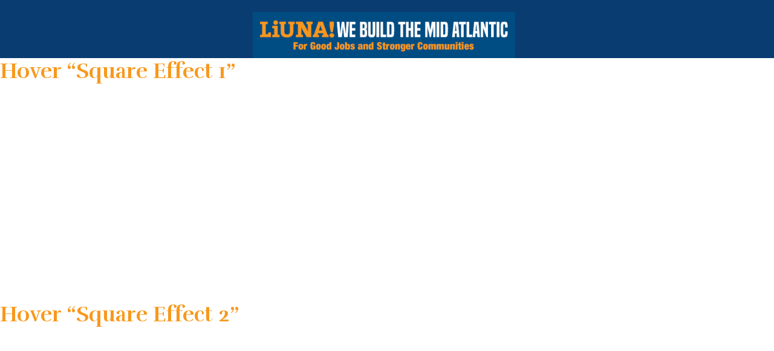

--- FILE ---
content_type: text/html; charset=UTF-8
request_url: https://liunabuildsmo.com/portfolio-hover-styles-square/
body_size: 16619
content:
<!DOCTYPE html>
<html lang="en">
<head>
	<meta charset="UTF-8" />
	<meta name="viewport" content="width=device-width, initial-scale=1, maximum-scale=1">
	<link rel="profile" href="http://gmpg.org/xfn/11" />
	<link rel="pingback" href="https://liunabuildsmo.com/xmlrpc.php" />
    		<link rel="icon" type="image/x-icon" href="https://liunabuildsmo.com/wp-content/themes/politics/skins/politics/images/favicon.ico" />
    	<!--[if lt IE 9]>
	<script src="https://liunabuildsmo.com/wp-content/themes/politics/js/html5.js" type="text/javascript"></script>
	<![endif]-->
	<title>Portfolio Hover styles (Square) &#8211; LIUNA Builds Missouri</title>
<meta name='robots' content='max-image-preview:large' />
<link rel='dns-prefetch' href='//fonts.googleapis.com' />
<link rel='dns-prefetch' href='//s.w.org' />
<link rel="alternate" type="application/rss+xml" title="LIUNA Builds Missouri &raquo; Feed" href="https://liunabuildsmo.com/feed/" />
<link rel="alternate" type="application/rss+xml" title="LIUNA Builds Missouri &raquo; Comments Feed" href="https://liunabuildsmo.com/comments/feed/" />
<link rel="alternate" type="application/rss+xml" title="LIUNA Builds Missouri &raquo; Portfolio Hover styles (Square) Comments Feed" href="https://liunabuildsmo.com/portfolio-hover-styles-square/feed/" />
<meta property="og:url" content="https://liunabuildsmo.com/portfolio-hover-styles-square/ "/>
			<meta property="og:title" content="Portfolio Hover styles (Square)" />
			<meta property="og:description" content="" />  
			<meta property="og:type" content="article" />		<!-- This site uses the Google Analytics by ExactMetrics plugin v7.10.1 - Using Analytics tracking - https://www.exactmetrics.com/ -->
							<script
				src="//www.googletagmanager.com/gtag/js?id=UA-121127376-1"  data-cfasync="false" data-wpfc-render="false" type="text/javascript" async></script>
			<script data-cfasync="false" data-wpfc-render="false" type="text/javascript">
				var em_version = '7.10.1';
				var em_track_user = true;
				var em_no_track_reason = '';
				
								var disableStrs = [
															'ga-disable-UA-121127376-1',
									];

				/* Function to detect opted out users */
				function __gtagTrackerIsOptedOut() {
					for (var index = 0; index < disableStrs.length; index++) {
						if (document.cookie.indexOf(disableStrs[index] + '=true') > -1) {
							return true;
						}
					}

					return false;
				}

				/* Disable tracking if the opt-out cookie exists. */
				if (__gtagTrackerIsOptedOut()) {
					for (var index = 0; index < disableStrs.length; index++) {
						window[disableStrs[index]] = true;
					}
				}

				/* Opt-out function */
				function __gtagTrackerOptout() {
					for (var index = 0; index < disableStrs.length; index++) {
						document.cookie = disableStrs[index] + '=true; expires=Thu, 31 Dec 2099 23:59:59 UTC; path=/';
						window[disableStrs[index]] = true;
					}
				}

				if ('undefined' === typeof gaOptout) {
					function gaOptout() {
						__gtagTrackerOptout();
					}
				}
								window.dataLayer = window.dataLayer || [];

				window.ExactMetricsDualTracker = {
					helpers: {},
					trackers: {},
				};
				if (em_track_user) {
					function __gtagDataLayer() {
						dataLayer.push(arguments);
					}

					function __gtagTracker(type, name, parameters) {
						if (!parameters) {
							parameters = {};
						}

						if (parameters.send_to) {
							__gtagDataLayer.apply(null, arguments);
							return;
						}

						if (type === 'event') {
							
														parameters.send_to = exactmetrics_frontend.ua;
							__gtagDataLayer(type, name, parameters);
													} else {
							__gtagDataLayer.apply(null, arguments);
						}
					}

					__gtagTracker('js', new Date());
					__gtagTracker('set', {
						'developer_id.dNDMyYj': true,
											});
															__gtagTracker('config', 'UA-121127376-1', {"forceSSL":"true","page_path":location.pathname + location.search + location.hash} );
										window.gtag = __gtagTracker;										(function () {
						/* https://developers.google.com/analytics/devguides/collection/analyticsjs/ */
						/* ga and __gaTracker compatibility shim. */
						var noopfn = function () {
							return null;
						};
						var newtracker = function () {
							return new Tracker();
						};
						var Tracker = function () {
							return null;
						};
						var p = Tracker.prototype;
						p.get = noopfn;
						p.set = noopfn;
						p.send = function () {
							var args = Array.prototype.slice.call(arguments);
							args.unshift('send');
							__gaTracker.apply(null, args);
						};
						var __gaTracker = function () {
							var len = arguments.length;
							if (len === 0) {
								return;
							}
							var f = arguments[len - 1];
							if (typeof f !== 'object' || f === null || typeof f.hitCallback !== 'function') {
								if ('send' === arguments[0]) {
									var hitConverted, hitObject = false, action;
									if ('event' === arguments[1]) {
										if ('undefined' !== typeof arguments[3]) {
											hitObject = {
												'eventAction': arguments[3],
												'eventCategory': arguments[2],
												'eventLabel': arguments[4],
												'value': arguments[5] ? arguments[5] : 1,
											}
										}
									}
									if ('pageview' === arguments[1]) {
										if ('undefined' !== typeof arguments[2]) {
											hitObject = {
												'eventAction': 'page_view',
												'page_path': arguments[2],
											}
										}
									}
									if (typeof arguments[2] === 'object') {
										hitObject = arguments[2];
									}
									if (typeof arguments[5] === 'object') {
										Object.assign(hitObject, arguments[5]);
									}
									if ('undefined' !== typeof arguments[1].hitType) {
										hitObject = arguments[1];
										if ('pageview' === hitObject.hitType) {
											hitObject.eventAction = 'page_view';
										}
									}
									if (hitObject) {
										action = 'timing' === arguments[1].hitType ? 'timing_complete' : hitObject.eventAction;
										hitConverted = mapArgs(hitObject);
										__gtagTracker('event', action, hitConverted);
									}
								}
								return;
							}

							function mapArgs(args) {
								var arg, hit = {};
								var gaMap = {
									'eventCategory': 'event_category',
									'eventAction': 'event_action',
									'eventLabel': 'event_label',
									'eventValue': 'event_value',
									'nonInteraction': 'non_interaction',
									'timingCategory': 'event_category',
									'timingVar': 'name',
									'timingValue': 'value',
									'timingLabel': 'event_label',
									'page': 'page_path',
									'location': 'page_location',
									'title': 'page_title',
								};
								for (arg in args) {
																		if (!(!args.hasOwnProperty(arg) || !gaMap.hasOwnProperty(arg))) {
										hit[gaMap[arg]] = args[arg];
									} else {
										hit[arg] = args[arg];
									}
								}
								return hit;
							}

							try {
								f.hitCallback();
							} catch (ex) {
							}
						};
						__gaTracker.create = newtracker;
						__gaTracker.getByName = newtracker;
						__gaTracker.getAll = function () {
							return [];
						};
						__gaTracker.remove = noopfn;
						__gaTracker.loaded = true;
						window['__gaTracker'] = __gaTracker;
					})();
									} else {
										console.log("");
					(function () {
						function __gtagTracker() {
							return null;
						}

						window['__gtagTracker'] = __gtagTracker;
						window['gtag'] = __gtagTracker;
					})();
									}
			</script>
				<!-- / Google Analytics by ExactMetrics -->
		<script type="text/javascript">
window._wpemojiSettings = {"baseUrl":"https:\/\/s.w.org\/images\/core\/emoji\/14.0.0\/72x72\/","ext":".png","svgUrl":"https:\/\/s.w.org\/images\/core\/emoji\/14.0.0\/svg\/","svgExt":".svg","source":{"concatemoji":"https:\/\/liunabuildsmo.com\/wp-includes\/js\/wp-emoji-release.min.js?ver=6.0.11"}};
/*! This file is auto-generated */
!function(e,a,t){var n,r,o,i=a.createElement("canvas"),p=i.getContext&&i.getContext("2d");function s(e,t){var a=String.fromCharCode,e=(p.clearRect(0,0,i.width,i.height),p.fillText(a.apply(this,e),0,0),i.toDataURL());return p.clearRect(0,0,i.width,i.height),p.fillText(a.apply(this,t),0,0),e===i.toDataURL()}function c(e){var t=a.createElement("script");t.src=e,t.defer=t.type="text/javascript",a.getElementsByTagName("head")[0].appendChild(t)}for(o=Array("flag","emoji"),t.supports={everything:!0,everythingExceptFlag:!0},r=0;r<o.length;r++)t.supports[o[r]]=function(e){if(!p||!p.fillText)return!1;switch(p.textBaseline="top",p.font="600 32px Arial",e){case"flag":return s([127987,65039,8205,9895,65039],[127987,65039,8203,9895,65039])?!1:!s([55356,56826,55356,56819],[55356,56826,8203,55356,56819])&&!s([55356,57332,56128,56423,56128,56418,56128,56421,56128,56430,56128,56423,56128,56447],[55356,57332,8203,56128,56423,8203,56128,56418,8203,56128,56421,8203,56128,56430,8203,56128,56423,8203,56128,56447]);case"emoji":return!s([129777,127995,8205,129778,127999],[129777,127995,8203,129778,127999])}return!1}(o[r]),t.supports.everything=t.supports.everything&&t.supports[o[r]],"flag"!==o[r]&&(t.supports.everythingExceptFlag=t.supports.everythingExceptFlag&&t.supports[o[r]]);t.supports.everythingExceptFlag=t.supports.everythingExceptFlag&&!t.supports.flag,t.DOMReady=!1,t.readyCallback=function(){t.DOMReady=!0},t.supports.everything||(n=function(){t.readyCallback()},a.addEventListener?(a.addEventListener("DOMContentLoaded",n,!1),e.addEventListener("load",n,!1)):(e.attachEvent("onload",n),a.attachEvent("onreadystatechange",function(){"complete"===a.readyState&&t.readyCallback()})),(e=t.source||{}).concatemoji?c(e.concatemoji):e.wpemoji&&e.twemoji&&(c(e.twemoji),c(e.wpemoji)))}(window,document,window._wpemojiSettings);
</script>
<style type="text/css">
img.wp-smiley,
img.emoji {
	display: inline !important;
	border: none !important;
	box-shadow: none !important;
	height: 1em !important;
	width: 1em !important;
	margin: 0 0.07em !important;
	vertical-align: -0.1em !important;
	background: none !important;
	padding: 0 !important;
}
</style>
	<link property="stylesheet" rel='stylesheet' id='jquery_reject-style-css'  href='https://liunabuildsmo.com/wp-content/themes/politics/js/jreject/css/jquery.reject.css' type='text/css' media='all' />
<link property="stylesheet" rel='stylesheet' id='wp-block-library-css'  href='https://liunabuildsmo.com/wp-includes/css/dist/block-library/style.min.css?ver=6.0.11' type='text/css' media='all' />
<style id='global-styles-inline-css' type='text/css'>
body{--wp--preset--color--black: #000000;--wp--preset--color--cyan-bluish-gray: #abb8c3;--wp--preset--color--white: #ffffff;--wp--preset--color--pale-pink: #f78da7;--wp--preset--color--vivid-red: #cf2e2e;--wp--preset--color--luminous-vivid-orange: #ff6900;--wp--preset--color--luminous-vivid-amber: #fcb900;--wp--preset--color--light-green-cyan: #7bdcb5;--wp--preset--color--vivid-green-cyan: #00d084;--wp--preset--color--pale-cyan-blue: #8ed1fc;--wp--preset--color--vivid-cyan-blue: #0693e3;--wp--preset--color--vivid-purple: #9b51e0;--wp--preset--gradient--vivid-cyan-blue-to-vivid-purple: linear-gradient(135deg,rgba(6,147,227,1) 0%,rgb(155,81,224) 100%);--wp--preset--gradient--light-green-cyan-to-vivid-green-cyan: linear-gradient(135deg,rgb(122,220,180) 0%,rgb(0,208,130) 100%);--wp--preset--gradient--luminous-vivid-amber-to-luminous-vivid-orange: linear-gradient(135deg,rgba(252,185,0,1) 0%,rgba(255,105,0,1) 100%);--wp--preset--gradient--luminous-vivid-orange-to-vivid-red: linear-gradient(135deg,rgba(255,105,0,1) 0%,rgb(207,46,46) 100%);--wp--preset--gradient--very-light-gray-to-cyan-bluish-gray: linear-gradient(135deg,rgb(238,238,238) 0%,rgb(169,184,195) 100%);--wp--preset--gradient--cool-to-warm-spectrum: linear-gradient(135deg,rgb(74,234,220) 0%,rgb(151,120,209) 20%,rgb(207,42,186) 40%,rgb(238,44,130) 60%,rgb(251,105,98) 80%,rgb(254,248,76) 100%);--wp--preset--gradient--blush-light-purple: linear-gradient(135deg,rgb(255,206,236) 0%,rgb(152,150,240) 100%);--wp--preset--gradient--blush-bordeaux: linear-gradient(135deg,rgb(254,205,165) 0%,rgb(254,45,45) 50%,rgb(107,0,62) 100%);--wp--preset--gradient--luminous-dusk: linear-gradient(135deg,rgb(255,203,112) 0%,rgb(199,81,192) 50%,rgb(65,88,208) 100%);--wp--preset--gradient--pale-ocean: linear-gradient(135deg,rgb(255,245,203) 0%,rgb(182,227,212) 50%,rgb(51,167,181) 100%);--wp--preset--gradient--electric-grass: linear-gradient(135deg,rgb(202,248,128) 0%,rgb(113,206,126) 100%);--wp--preset--gradient--midnight: linear-gradient(135deg,rgb(2,3,129) 0%,rgb(40,116,252) 100%);--wp--preset--duotone--dark-grayscale: url('#wp-duotone-dark-grayscale');--wp--preset--duotone--grayscale: url('#wp-duotone-grayscale');--wp--preset--duotone--purple-yellow: url('#wp-duotone-purple-yellow');--wp--preset--duotone--blue-red: url('#wp-duotone-blue-red');--wp--preset--duotone--midnight: url('#wp-duotone-midnight');--wp--preset--duotone--magenta-yellow: url('#wp-duotone-magenta-yellow');--wp--preset--duotone--purple-green: url('#wp-duotone-purple-green');--wp--preset--duotone--blue-orange: url('#wp-duotone-blue-orange');--wp--preset--font-size--small: 13px;--wp--preset--font-size--medium: 20px;--wp--preset--font-size--large: 36px;--wp--preset--font-size--x-large: 42px;}.has-black-color{color: var(--wp--preset--color--black) !important;}.has-cyan-bluish-gray-color{color: var(--wp--preset--color--cyan-bluish-gray) !important;}.has-white-color{color: var(--wp--preset--color--white) !important;}.has-pale-pink-color{color: var(--wp--preset--color--pale-pink) !important;}.has-vivid-red-color{color: var(--wp--preset--color--vivid-red) !important;}.has-luminous-vivid-orange-color{color: var(--wp--preset--color--luminous-vivid-orange) !important;}.has-luminous-vivid-amber-color{color: var(--wp--preset--color--luminous-vivid-amber) !important;}.has-light-green-cyan-color{color: var(--wp--preset--color--light-green-cyan) !important;}.has-vivid-green-cyan-color{color: var(--wp--preset--color--vivid-green-cyan) !important;}.has-pale-cyan-blue-color{color: var(--wp--preset--color--pale-cyan-blue) !important;}.has-vivid-cyan-blue-color{color: var(--wp--preset--color--vivid-cyan-blue) !important;}.has-vivid-purple-color{color: var(--wp--preset--color--vivid-purple) !important;}.has-black-background-color{background-color: var(--wp--preset--color--black) !important;}.has-cyan-bluish-gray-background-color{background-color: var(--wp--preset--color--cyan-bluish-gray) !important;}.has-white-background-color{background-color: var(--wp--preset--color--white) !important;}.has-pale-pink-background-color{background-color: var(--wp--preset--color--pale-pink) !important;}.has-vivid-red-background-color{background-color: var(--wp--preset--color--vivid-red) !important;}.has-luminous-vivid-orange-background-color{background-color: var(--wp--preset--color--luminous-vivid-orange) !important;}.has-luminous-vivid-amber-background-color{background-color: var(--wp--preset--color--luminous-vivid-amber) !important;}.has-light-green-cyan-background-color{background-color: var(--wp--preset--color--light-green-cyan) !important;}.has-vivid-green-cyan-background-color{background-color: var(--wp--preset--color--vivid-green-cyan) !important;}.has-pale-cyan-blue-background-color{background-color: var(--wp--preset--color--pale-cyan-blue) !important;}.has-vivid-cyan-blue-background-color{background-color: var(--wp--preset--color--vivid-cyan-blue) !important;}.has-vivid-purple-background-color{background-color: var(--wp--preset--color--vivid-purple) !important;}.has-black-border-color{border-color: var(--wp--preset--color--black) !important;}.has-cyan-bluish-gray-border-color{border-color: var(--wp--preset--color--cyan-bluish-gray) !important;}.has-white-border-color{border-color: var(--wp--preset--color--white) !important;}.has-pale-pink-border-color{border-color: var(--wp--preset--color--pale-pink) !important;}.has-vivid-red-border-color{border-color: var(--wp--preset--color--vivid-red) !important;}.has-luminous-vivid-orange-border-color{border-color: var(--wp--preset--color--luminous-vivid-orange) !important;}.has-luminous-vivid-amber-border-color{border-color: var(--wp--preset--color--luminous-vivid-amber) !important;}.has-light-green-cyan-border-color{border-color: var(--wp--preset--color--light-green-cyan) !important;}.has-vivid-green-cyan-border-color{border-color: var(--wp--preset--color--vivid-green-cyan) !important;}.has-pale-cyan-blue-border-color{border-color: var(--wp--preset--color--pale-cyan-blue) !important;}.has-vivid-cyan-blue-border-color{border-color: var(--wp--preset--color--vivid-cyan-blue) !important;}.has-vivid-purple-border-color{border-color: var(--wp--preset--color--vivid-purple) !important;}.has-vivid-cyan-blue-to-vivid-purple-gradient-background{background: var(--wp--preset--gradient--vivid-cyan-blue-to-vivid-purple) !important;}.has-light-green-cyan-to-vivid-green-cyan-gradient-background{background: var(--wp--preset--gradient--light-green-cyan-to-vivid-green-cyan) !important;}.has-luminous-vivid-amber-to-luminous-vivid-orange-gradient-background{background: var(--wp--preset--gradient--luminous-vivid-amber-to-luminous-vivid-orange) !important;}.has-luminous-vivid-orange-to-vivid-red-gradient-background{background: var(--wp--preset--gradient--luminous-vivid-orange-to-vivid-red) !important;}.has-very-light-gray-to-cyan-bluish-gray-gradient-background{background: var(--wp--preset--gradient--very-light-gray-to-cyan-bluish-gray) !important;}.has-cool-to-warm-spectrum-gradient-background{background: var(--wp--preset--gradient--cool-to-warm-spectrum) !important;}.has-blush-light-purple-gradient-background{background: var(--wp--preset--gradient--blush-light-purple) !important;}.has-blush-bordeaux-gradient-background{background: var(--wp--preset--gradient--blush-bordeaux) !important;}.has-luminous-dusk-gradient-background{background: var(--wp--preset--gradient--luminous-dusk) !important;}.has-pale-ocean-gradient-background{background: var(--wp--preset--gradient--pale-ocean) !important;}.has-electric-grass-gradient-background{background: var(--wp--preset--gradient--electric-grass) !important;}.has-midnight-gradient-background{background: var(--wp--preset--gradient--midnight) !important;}.has-small-font-size{font-size: var(--wp--preset--font-size--small) !important;}.has-medium-font-size{font-size: var(--wp--preset--font-size--medium) !important;}.has-large-font-size{font-size: var(--wp--preset--font-size--large) !important;}.has-x-large-font-size{font-size: var(--wp--preset--font-size--x-large) !important;}
</style>
<link property="stylesheet" rel='stylesheet' id='rs-plugin-settings-css'  href='https://liunabuildsmo.com/wp-content/plugins/revslider/rs-plugin/css/settings.css?ver=4.6.93' type='text/css' media='all' />
<style id='rs-plugin-settings-inline-css' type='text/css'>
.tp-caption a{color:#ff7302;text-shadow:none;-webkit-transition:all 0.2s ease-out;-moz-transition:all 0.2s ease-out;-o-transition:all 0.2s ease-out;-ms-transition:all 0.2s ease-out}.tp-caption a:hover{color:#ffa902}.tp-button.order{font-weight:700; font-size:16px;   letter-spacing:1px;   display:inline-block;   padding:10px 20px; line-height:24px !important; height:24px}
</style>
<link property="stylesheet" rel='stylesheet' id='trx_addons-icons-css'  href='https://liunabuildsmo.com/wp-content/plugins/trx_addons/css/font-icons/css/trx_addons_icons.css' type='text/css' media='all' />
<link property="stylesheet" rel='stylesheet' id='jquery-swiper-css'  href='https://liunabuildsmo.com/wp-content/plugins/trx_addons/js/swiper/swiper.min.css' type='text/css' media='all' />
<link property="stylesheet" rel='stylesheet' id='magnific-popup-css'  href='https://liunabuildsmo.com/wp-content/plugins/trx_addons/js/magnific/magnific-popup.min.css' type='text/css' media='all' />
<link property="stylesheet" rel='stylesheet' id='trx_addons-css'  href='https://liunabuildsmo.com/wp-content/plugins/trx_addons/css/__styles.css' type='text/css' media='all' />
<link property="stylesheet" rel='stylesheet' id='trx_addons-animation-css'  href='https://liunabuildsmo.com/wp-content/plugins/trx_addons/css/trx_addons.animation.css' type='text/css' media='all' />
<link property="stylesheet" rel='stylesheet' id='custom-menu-style-css'  href='https://liunabuildsmo.com/wp-content/themes/politics/admin/tools/custom_menu/custom_menu.css' type='text/css' media='all' />
<link property="stylesheet" rel='stylesheet' id='theme-font-Rufina-css'  href='https://fonts.googleapis.com/css?family=Rufina:100,100italic,300,300italic,400,400italic,700,700italic&#038;subset=latin,latin-ext,cyrillic,cyrillic-ext' type='text/css' media='all' />
<link property="stylesheet" rel='stylesheet' id='theme-font-Sintony-css'  href='https://fonts.googleapis.com/css?family=Sintony:100,100italic,300,300italic,400,400italic,700,700italic&#038;subset=latin,latin-ext,cyrillic,cyrillic-ext' type='text/css' media='all' />
<link property="stylesheet" rel='stylesheet' id='fontello-css'  href='https://liunabuildsmo.com/wp-content/themes/politics/css/fontello/css/fontello.css' type='text/css' media='all' />
<link property="stylesheet" rel='stylesheet' id='animation-css'  href='https://liunabuildsmo.com/wp-content/themes/politics/css/fontello/css/animation.css' type='text/css' media='all' />
<link property="stylesheet" rel='stylesheet' id='main-style-css'  href='https://liunabuildsmo.com/wp-content/themes/politics/style.css' type='text/css' media='all' />
<link property="stylesheet" rel='stylesheet' id='magnific-style-css'  href='https://liunabuildsmo.com/wp-content/themes/politics/js/magnific-popup/magnific-popup.css' type='text/css' media='all' />
<link property="stylesheet" rel='stylesheet' id='swiperslider-style-css'  href='https://liunabuildsmo.com/wp-content/themes/politics/js/swiper/idangerous.swiper.css' type='text/css' media='all' />
<link property="stylesheet" rel='stylesheet' id='swiperslider-scrollbar-style-css'  href='https://liunabuildsmo.com/wp-content/themes/politics/js/swiper/idangerous.swiper.scrollbar.css' type='text/css' media='all' />
<link property="stylesheet" rel='stylesheet' id='messages-style-css'  href='https://liunabuildsmo.com/wp-content/themes/politics/js/messages/_messages.css' type='text/css' media='all' />
<link property="stylesheet" rel='stylesheet' id='ihover-styles-css'  href='https://liunabuildsmo.com/wp-content/themes/politics/css/ihover.css' type='text/css' media='all' />
<link property="stylesheet" rel='stylesheet' id='shortcodes-css'  href='https://liunabuildsmo.com/wp-content/themes/politics/shortcodes/shortcodes.css' type='text/css' media='all' />
<link property="stylesheet" rel='stylesheet' id='theme-skin-css'  href='https://liunabuildsmo.com/wp-content/themes/politics/skins/politics/politics.css' type='text/css' media='all' />
<style id='theme-skin-inline-css' type='text/css'>
 .topWrap .topMenuStyleFon>ul>li ul,.topWrap .topMenuStyleLine>ul>li ul{width:260px}.topWrap .topMenuStyleFon>ul>li ul li ul{left:270px}.menu_right .topWrap .topMenuStyleFon ul.submenu_left{left:-270px !important}.topWrap .topMenuStyleLine>ul>li ul li ul{left:262px}.menu_right .topWrap .topMenuStyleLine ul.submenu_left{left:-264px !important}ul#mainmenu .menu-panel ul.columns>li ul{max-width:260px}header.noFixMenu .topWrap .logo{height:76px}header.noFixMenu .topWrap .logo img{height:76px}header.noFixMenu .topWrap .logo .logo_text{line-height:76px}header.noFixMenu.menu_right .topWrap .openRightMenu,header.noFixMenu.menu_right .topWrap .search{margin-top:41px; margin-bottom:45px}header.noFixMenu.menu_right .topWrap .topMenuStyleLine>ul>li,header.noFixMenu.menu_right .topWrap .topMenuStyleFon>ul>li{padding-top:38px; padding-bottom:38px}header.noFixMenu.menu_right .topWrap .topMenuStyleFon>ul#mainmenu>li>.menu-panel,header.noFixMenu.menu_right .topWrap .topMenuStyleFon>ul>li>ul{top:75px}header.noFixMenu.menu_right .topWrap .topMenuStyleLine>ul#mainmenu>li>.menu-panel,header.noFixMenu.menu_right .topWrap .topMenuStyleLine>ul>li>ul{top:108px}header.noFixMenu .topWrap .logo{padding:20px 0 0 0}.sliderHomeBullets{height:800px}a:hover,.theme_accent,.topTabsWrap .speedBar a:hover,.topWrap .topMenuStyleFon>ul li a:hover,.topWrap .topMenuStyleFon>ul>li.sfHover>a,.topWrap .topMenuStyleFon>ul>li>a.sf-with-ul:hover,.topWrap .topMenuStyleFon>ul>li ul a.sf-with-ul:after,.topWrap .topMenuStyleLine>ul>li ul li a:hover,.topMenuStyleFon ul#mainmenu .menu-panel ul.columns>li>a,.topMenuStyleFon ul#mainmenu .menu-panel ul.columns>li a:hover,.topMenuStyleFon ul#mainmenu .menu-panel ul.columns>li ul li a:hover,.topMenuStyleFon ul#mainmenu .menu-panel ul.thumb_title>li>a,.topMenuStyleFon ul#mainmenu .menu-panel ul.thumb_title>li>a:hover,.infoPost a:hover,.tabsButton ul li a:hover,.widgetWrap ul li:before,.popularFiltr ul li a:hover,.isotopeFiltr ul li a:hover,.widget_popular_posts article h3:before,.widgetTabs .widget_popular_posts article .post_info .post_date a:hover,.sidebar .widget_popular_posts article .post_info .post_date a:hover,.sidebar .widget_recent_posts article .post_info .post_date a:hover,.main .widgetWrap a:hover,.main .widgetWrap a:hover span,.widgetWrap a:hover span,.roundButton:hover a,input[type="submit"]:hover,input[type="button"]:hover,.squareButton>a:hover,.squareButton.border>a,.roundButton.border>a,.nav_pages_parts>a:hover,.nav_comments>a:hover,.comments_list a.comment-edit-link:hover,.widget_area ul.tabs>li.squareButtonlite.ui-state-active>a,.wp-calendar tbody td a,.wp-calendar tbody td.today a:hover,blockquote cite,blockquote cite a,.sc_quote_title,.sc_quote_title a,.postLink a,.masonry article .masonryInfo a:hover,.masonry article .masonryInfo span.infoTags a:hover,.relatedPostWrap article .relatedInfo a:hover,.relatedPostWrap article .relatedInfo span.infoTags a:hover,.infoPost span.infoTags a:hover,.page404 p a,.page404 .searchAnimation.sFocus .searchIcon,.sc_team .sc_team_item .sc_team_item_position,.copyWrap a,.comments .commBody li.commItem .replyWrap .posted a:hover,.comments .commBody li.commItem h4 a:hover,.ratingItem span:before,.reviewBlock .totalRating,.widget_area .contactInfo .fContact:before,.widget_area .widgetWrap a:hover,.widget_area .widgetWrap a:hover span,.widget_area .widgetWrap ul>li>a:hover,.widget_area .widgetWrap ul>li>a:hover span,.footerStyleLight .widget_area article .post_title:before,.footerStyleLight .widget_area article .post_info a:hover,.footerStyleLight .widget_area article .post_info .post_date a:hover,.sc_list_style_arrows li:before,.sc_list_style_arrows li a:hover,.sc_list_style_iconed li a:hover,.sc_accordion.sc_accordion_style_1 .sc_accordion_item .sc_accordion_title,.sc_accordion.sc_accordion_style_1 .sc_accordion_item .sc_accordion_title:before,.sc_accordion.sc_accordion_style_2 .sc_accordion_item.sc_active .sc_accordion_title,.sc_accordion.sc_accordion_style_2 .sc_accordion_item.sc_active .sc_accordion_title:before,.sc_accordion.sc_accordion_style_3 .sc_accordion_item.sc_active .sc_accordion_title,.sc_toggles.sc_toggles_style_1 .sc_toggles_item .sc_toggles_title,.sc_toggles.sc_toggles_style_1 .sc_toggles_item .sc_toggles_title:before,.sc_toggles.sc_toggles_style_2 .sc_toggles_item.sc_active .sc_toggles_title,.sc_toggles.sc_toggles_style_2 .sc_toggles_item.sc_active .sc_toggles_title:before,.sc_toggles.sc_toggles_style_3 .sc_toggles_item.sc_active .sc_toggles_title,.sc_tabs .sc_tabs_titles li a:hover,.sc_dropcaps.sc_dropcaps_style_3 .sc_dropcap,.sc_dropcaps.sc_dropcaps_style_4 .sc_dropcap,.sc_dropcaps.sc_dropcaps_style_5 .sc_dropcap,.sc_dropcaps.sc_dropcaps_style_6 .sc_dropcap,.sc_highlight.sc_highlight_style_2,.sc_price_item .sc_price_money,.sc_price_item .sc_price_penny,.sc_pricing_table .sc_pricing_columns ul li .sc_icon,.sc_tooltip_parent,.sc_title_icon:before,.sc_scroll_controls .flex-direction-nav a:hover:before,.sc_testimonials_style_1 .flex-direction-nav a:hover:before,.sc_testimonials_style_3 .flex-direction-nav a:hover:before,.sc_testimonials_style_3 .flex-direction-nav a:active:before,.pagination .pageLibrary>li.libPage>.pageFocusBlock .flex-direction-nav a:hover:before,.topWrap .usermenu_area ul.usermenu_list li.usermenu_currency>a:hover,.topWrap .usermenu_area ul.usermenu_list li.usermenu_currency>a,.topWrap .usermenu_area ul.usermenu_list li.usermenu_currency.sfHover>a,.topWrap .usermenu_area ul.usermenu_list li ul li a:hover,.topWrap .usermenu_area ul.usermenu_list li.usermenu_cart .widget_area ul li a:hover,.sidemenu_wrap .usermenu_area ul.usermenu_list li.usermenu_currency>a:hover,.sidemenu_wrap .usermenu_area ul.usermenu_list li.usermenu_currency>a,.sidemenu_wrap .usermenu_area ul.usermenu_list li.usermenu_currency.sfHover>a,.sidemenu_wrap .usermenu_area ul.usermenu_list li ul li a:hover,.sidemenu_wrap .usermenu_area ul.usermenu_list li.usermenu_cart .widget_area ul li a:hover,.sc_blogger a:hover,.sc_blogger.style_date .load_more:before,.sc_blogger.style_date .sc_blogger_item .sc_blogger_date .day_month,.sc_blogger.style_date .sc_blogger_item .sc_blogger_info .comments_number,.sc_blogger.style_accordion .sc_blogger_info .comments_number,.widgetTabs .widgetTop ul>li:not(.tabs):before,.widgetTabs .widgetTop ul>li:not(.tabs)>a:hover,.widgetTabs .widgetTop ul>li:not(.tabs)>a:hover span,.widgetTabs .widgetTop.widget_popular_posts article .post_title:before,.swpRightPos .tabsMenuBody a:hover,.swpRightPos .tabsMenuBody a:hover:before,.openRightMenu:hover:before,.topWrap .search:not(.searchOpen):hover:before,.user-popUp .formItems.loginFormBody .remember .forgotPwd,.user-popUp .formItems.loginFormBody .loginProblem,.user-popUp .formItems.registerFormBody .i-agree a,.sc_slider_pagination_area .flex-control-nav.manual .slide_info .slide_title,#toc .toc_item.current .toc_icon,#toc .toc_item:hover .toc_icon{color:#f8981c}.topWrap .topMenuStyleLine>ul>li ul li a:hover,.footerStyleDark .widget_area a.button:hover,.flip-clock-wrapper ul li a div div.inn,.footerStyleDark .widget_area .squareButton>a{color:#f8981c !important}.theme_accent_bgc,.topWrap,.sidemenu_wrap .menuTranform,.sc_video_player:active .sc_video_play_button:after,.mejs-controls .mejs-button button:active,.mejs-container .mejs-controls .mejs-time-rail .mejs-time-current,.mejs-controls .mejs-horizontal-volume-slider .mejs-horizontal-volume-current,input[type="submit"]:active,input[type="button"]:active,.squareButton.active>span,.squareButton.active>a,.squareButton.ui-state-active>a,.roundButton>a:active,.squareButton>a:active,.squareButton.global>a,.squareButton.dark>a:active,.squareButton.border>a:hover,.roundButton.border:hover>a,.nav_pages_parts>span.page_num,.nav_comments>span.current,ul>li.likeActive:active>a,.sc_table.sc_table_style_1 table tr:first-child th,.sc_table.sc_table_style_1 table tr:first-child td,.masonry article .status,.portfolio .isotopeElement .folioShowBlock:before,.post .postStatus,.sc_team .sc_team_item .sc_team_item_avatar:after,.itemPageFull .itemDescriptionWrap .toggleButton:active,.footerWrap .footerWidget .sc_video_player:active .sc_video_play_button:after,.topWrap .topMenuStyleLine>ul>li ul,.topMenuStyleLine>ul .menu-panel,.sidemenu_wrap .sidemenu_button,.userHeaderSection.global,.sliderLogo .elastislide-wrapper nav span:active:before,.sc_skills_bar .sc_skills_item .sc_skills_count,.sc_skills_counter .sc_skills_item.sc_skills_style_3 .sc_skills_count,.sc_skills_counter .sc_skills_item.sc_skills_style_4 .sc_skills_count,.sc_skills_counter .sc_skills_item.sc_skills_style_4 .sc_skills_info,.sc_dropcaps.sc_dropcaps_style_1 .sc_dropcap,.sc_dropcaps.sc_dropcaps_style_2 .sc_dropcap,.sc_highlight.sc_highlight_style_1,.sc_pricing_table .sc_pricing_columns .sc_pricing_title,.sc_pricing_table .sc_pricing_columns:hover ul li.sc_pricing_title,.sc_tooltip_parent .sc_tooltip,.sc_tooltip_parent .sc_tooltip:before,.sc_title_bg:before,.sc_accordion.sc_accordion_style_3 .sc_accordion_item .sc_accordion_title,.sc_toggles.sc_toggles_style_3 .sc_toggles_item .sc_toggles_title,.sc_scroll_controls .flex-direction-nav a:active,.sc_testimonials_style_1 .flex-direction-nav a:active,.sc_testimonials_style_3 .sc_testimonials_items,.sc_testimonials_style_3 .flex-direction-nav li,.sc_testimonials_style_3 .flex-direction-nav a,.pagination .pageLibrary>li.libPage>.pageFocusBlock .flex-direction-nav a:active,.sc_popup_light:before,.user-popUp ul.loginHeadTab li.ui-tabs-active:before,.sc_banner:before,.global_bg,.widgetWrap .tagcloud a:hover,.widgetWrap .tagcloud a:active,.sc_scroll_bar .swiper-scrollbar-drag:before,.widgetTabs .widgetTop .tagcloud a:hover,.widgetTabs .widgetTop .tagcloud a:active,#custom_options .co_options #co_bg_images_list a.current,#custom_options .co_options #co_bg_pattern_list a.current,.fullScreenSlider.globalColor .sliderHomeBullets .rsContent:before,.fullScreenSlider .sliderHomeBullets .rsContent .slide-3 .order p span,ul.sc_list_style_disk li:before,.sc_slider_pagination_area .flex-control-nav.manual .slide_date,.sc_tabs.sc_tabs_style_2 .sc_tabs_titles li.ui-state-active a.sc_contact_form_custom .bubble label:hover,.sc_contact_form_custom .bubble label.selected{background-color:#f8981c}.sc_table.sc_table_style_1 table tr:first-child th,.sc_table.sc_table_style_1 table tr:first-child td{border-top-color:#f8981c}.sc_table.sc_table_style_1 table tr:first-child th:first-child,.sc_table.sc_table_style_1 table tr:first-child td:first-child{border-left-color:#f8981c}.sc_table.sc_table_style_1 table tr:first-child th:last-child,.sc_table.sc_table_style_1 table tr:first-child td:last-child{border-right-color:#f8981c}.top_panel_above .fullScreenSlider .topWrap,.top_panel_above .fullScreenSlider .topWrap .topMenuStyleLine>ul>li ul,.top_panel_above .fullScreenSlider .topWrap .topMenuStyleLine>ul>li .menu-panel{background-color:rgba(248,152,28,0.8)}.sc_slider_flex .sc_slider_info,.sc_slider_chop .sc_slider_info,.sc_slider_swiper .sc_slider_info,.sc_slider_flex .flex-direction-nav li,.sc_slider_chop .flex-direction-nav li,.sc_slider_swiper .flex-direction-nav li{background-color:rgba(248,152,28,0.8) !important}.theme_accent_border,.postSharing>ul>li>a:active,.postSharing>ul>li>span:active.mejs-controls .mejs-button button:active,.mejs-controls .mejs-horizontal-volume-slider .mejs-horizontal-volume-current,.squareButton.active>span,.squareButton.active>a,.roundButton>a:active,.squareButton>a:active,.squareButton.ui-state-active>a,.squareButton.global>a,.squareButton.dark>a:active,.squareButton.border>a,.roundButton.border>a,.nav_pages_parts>span.page_num,.nav_comments>span.current,.wp-calendar thead tr + tr th,.sc_skills_bar .sc_skills_item .sc_skills_count,.itemPageFull .itemDescriptionWrap .toggleButton:active,.footerWidget .sc_video_player:active .sc_video_play_button:after,.topWrap .topMenuStyleLine>ul>li ul,.topMenuStyleLine>ul#mainmenu ul.menu-panel,.sc_scroll_controls .flex-direction-nav a:active,.sc_testimonials_style_1 .flex-direction-nav a:active,.pagination .flex-direction-nav a:active,.sliderLogo .elastislide-wrapper nav span:active:before,.sc_dropcaps.sc_dropcaps_style_4 .sc_dropcap,.sc_dropcaps.sc_dropcaps_style_5 .sc_dropcap,.sc_dropcaps.sc_dropcaps_style_6 .sc_dropcap,.sc_accordion.sc_accordion_style_3 .sc_accordion_item,.sc_toggles.sc_toggles_style_3 .sc_toggles_item,.sc_tooltip_parent,pre.code,.widgetWrap .tagcloud a:hover,.widgetWrap .tagcloud a:active,.topWrap .openRightMenu:hover,.topWrap .search:not(.searchOpen):hover,#toc .toc_item.current,#toc .toc_item:hover{border-color:#f8981c}.theme_accent_bg,.ih-item.circle.effect1.colored .info,.ih-item.circle.effect2.colored .info,.ih-item.circle.effect3.colored .info,.ih-item.circle.effect4.colored .info,.ih-item.circle.effect5.colored .info .info-back,.ih-item.circle.effect6.colored .info,.ih-item.circle.effect7.colored .info,.ih-item.circle.effect8.colored .info,.ih-item.circle.effect9.colored .info,.ih-item.circle.effect10.colored .info,.ih-item.circle.effect11.colored .info,.ih-item.circle.effect12.colored .info,.ih-item.circle.effect13.colored .info,.ih-item.circle.effect14.colored .info,.ih-item.circle.effect15.colored .info,.ih-item.circle.effect16.colored .info,.ih-item.circle.effect18.colored .info .info-back,.ih-item.circle.effect19.colored .info,.ih-item.circle.effect20.colored .info .info-back,.ih-item.square.effect1.colored .info,.ih-item.square.effect2.colored .info,.ih-item.square.effect3.colored .info,.ih-item.square.effect4.colored .mask1,.ih-item.square.effect4.colored .mask2,.ih-item.square.effect5.colored .info,.ih-item.square.effect6.colored .info,.ih-item.square.effect7.colored .info,.ih-item.square.effect8.colored .info,.ih-item.square.effect9.colored .info .info-back,.ih-item.square.effect10.colored .info,.ih-item.square.effect11.colored .info,.ih-item.square.effect12.colored .info,.ih-item.square.effect13.colored .info,.ih-item.square.effect14.colored .info,.ih-item.square.effect15.colored .info{background:#f8981c}.ih-item.circle.effect1.colored .info,.ih-item.circle.effect2.colored .info,.ih-item.circle.effect5.colored .info .info-back,.ih-item.circle.effect19.colored .info,.ih-item.circle.effect20.colored .info .info-back,.ih-item.square.effect4.colored .mask1,.ih-item.square.effect4.colored .mask2,.ih-item.square.effect6.colored .info,.ih-item.square.effect7.colored .info,.ih-item.square.effect12.colored .info,.ih-item.square.effect13.colored .info,.sc_image_shape_round:hover figcaption,.post .sc_image_shape_round:hover figcaption{background:rgba(248,152,28,0.6)}.ih-item.circle.effect17.colored a:hover .img:before{box-shadow:inset 0 0 0 110px #f8981c,inset 0 0 0 16px rgba(255,255,255,0.8),0 1px 2px rgba(0,0,0,0.1);	box-shadow:inset 0 0 0 110px rgba(248,152,28,0.6),inset 0 0 0 16px rgba(255,255,255,0.8),0 1px 2px rgba(0,0,0,0.1)}.ih-item.circle.effect1 .spinner{border-right-color:#f8981c; border-bottom-color:#f8981c}.mejs-container,.mejs-embed,.mejs-embed body,.mejs-container .mejs-controls{background:#f8981c !important}.mejs-controls .mejs-volume-button .mejs-volume-slider{rgba(248,152,28,0.7) !important}::selection{background-color:#f8981c}::-moz-selection{background-color:#f8981c}h1,h2,h4,h5,h6,.h1,.h2,.h4,.h5,.h6,h1>a,h2>a,h4>a,h5>a,h6>a,.h1>a,.h2>a,.h4>a,.h5>a,.h6>a,.sc_blogger a,.relatedPostWrap article .relatedInfo a,.sc_list_style_iconed li:before,.sc_list_style_arrows li:before,.sc_team .sc_team_item .sc_team_item_title,.footerStyleLight .footerWidget .widgetWrap .title,.wp-calendar thead th span,.footerStyleLight .footerWidget .wp-calendar thead th,.wp-calendar thead tr + tr th{color:#f8981c}.tabsButton ul li.ui-tabs-active a{color:#f8981c !important}.sc_video_player:hover .sc_video_play_button:after,.footerStyleLight .footerWidget .sc_video_player:hover .sc_video_play_button:after,.copyWrap,.sliderHomeBullets.slider_alias_13 .textPrice,.sliderHomeBullets.slider_alias_13 .slide-2 .textPrice,.videoBackgroundOverlay .copyWrap{background-color:#f8981c}.topWrap,.topWrap .topMenuStyleLine>ul>li ul,.topMenuStyleLine>ul .menu-panel,.usermenu_area{background-color:#093c71}.top_panel_above .fullScreenSlider .topWrap,.top_panel_above .fullScreenSlider .topWrap .topMenuStyleLine>ul>li ul,.top_panel_above .fullScreenSlider .topWrap .topMenuStyleLine>ul>li .menu-panel{background-color:rgba(9,60,113,0.8)}.topWrap .topMenuStyleLine>ul>li ul,.topMenuStyleLine>ul#mainmenu ul.menu-panel{border-color:#093c71}h3,.h3,h3>a,.h3>a,.sc_blogger h3>a,.sc_blogger .h3>a,.openRightMenu:hover:before,.topWrap .search:not(.searchOpen):hover:before,.sliderHomeBullets.slider_alias_15 .order a:hover,.sc_blogger.style_date .sc_blogger_item .sc_blogger_info .post_author,.sc_blogger.style_date .sc_blogger_item .sc_blogger_info .comments_number,.wp-calendar tbody td.today,.wp-calendar tbody td.today a{color:#093c71}.topWrap .topMenuStyleLine>ul>li ul li a:hover,.topWrap .topMenuStyleLine>ul>li ul li a:hover .menu_item_description,.topWrap .topMenuStyleFon>ul>li>a.sf-with-ul:hover,.topWrap .topMenuStyleFon>ul>li.sfHover>a,.topMenuStyleFon ul#mainmenu .menu-panel ul.columns>li>a,.topWrap .topMenuStyleFon>ul>li ul li a:hover,.topWrap .topMenuStyleFon>ul>li ul li a:hover .menu_item_description{color:#093c71 !important}.topWrap,.topWrap .topMenuStyleLine>ul>li ul,.sliderHomeBullets.slider_alias_15 .order a,.dark .sc_slider_pagination_area .flex-control-nav.manual li.active .slide_date,.dark .sc_slider_pagination_area .flex-control-nav.manual li.cs-active-pagination .slide_date,.dark .sc_slider_pagination_area .flex-control-nav.manual li:hover .slide_date,.sc_blogger.style_date .sc_blogger_item .sc_blogger_date,.sc_video_player .sc_video_play_button:after,.footerStyleLight .footerWidget .sc_video_player .sc_video_play_button:after,.twitBlock,.twitBlockWrap,.sliderHomeBullets.slider_alias_13 .order a:hover{background-color:#093c71}.twitBlock .sc_slider .flex-direction-nav li{background-color:#093c71 !important}.menu_button>a{background-color:#0d55a3}.menu_button>a:hover{color:#093c71 !important}.topWrap .topMenuStyleLine>ul>li ul,.sliderHomeBullets.slider_alias_13 .order a:hover{border-color:#093c71}.topWrap .openRightMenu:hover,.topWrap .search:not(.searchOpen):hover{border-color:rgba(9,60,113,0.4)}.top_panel_above .fullScreenSlider .topWrap,.top_panel_above .fullScreenSlider .topWrap .topMenuStyleLine>ul>li ul,.top_panel_above .fullScreenSlider .topWrap .topMenuStyleLine>ul>li .menu-panel{background-color:rgba(9,60,113,0.8)}.logo,.logo_text,.logo a,.topWrap .topMenuStyleLine>ul>li>a,.topWrap .topMenuStyleLine>ul>li ul li a,.topMenuStyleLine ul#mainmenu .menu-panel .item_placeholder .item_title,.topMenuStyleLine ul#mainmenu .menu-panel .item_placeholder .item_title a,.topMenuStyleLine ul#mainmenu .menu-panel.thumb .item_placeholder .item_title,.topMenuStyleLine ul#mainmenu .menu-panel.thumb .item_placeholder .item_title a,.topMenuStyleLine ul#mainmenu .menu-panel .item_placeholder .item_info>*>span,.topMenuStyleLine ul#mainmenu .menu-panel .item_placeholder .item_info>*>em,.topMenuStyleLine ul#mainmenu .menu-panel ul.columns>li a,.topWrap .topMenuStyleFon>ul>li>a,.top_panel_above .fullScreenSlider .topWrap .topMenuStyleLine>ul>li a,.topMenuStyleLine ul#mainmenu>li ul li a .menu_icon{color:#ffffff}.topMenuStyleLine ul#mainmenu .menu-panel ul.columns>li>a,.topMenuStyleLine ul#mainmenu .menu-panel ul.thumb_title>li>a,.topMenuStyleLine ul#mainmenu .menu-panel ul.columns>li>a:hover,.topMenuStyleLine ul#mainmenu .menu-panel ul.thumb_title>li>a:hover{color:#ffffff !important}.topWrap .topMenuStyleLine>ul>li:after{background:#ffffff}.topWrap .search:before,.topWrap .search .searchForm .searchSubmit .icoSearch:before,.openRightMenu:before{color:rgba(255,255,255,0.4)}.topWrap .usermenu_area,.topWrap .search .searchForm .searchField{color:rgba(255,255,255,0.5)}.topWrap .usermenu_area a,.menu_item_description,.logo .logo_slogan{color:rgba(255,255,255,0.7)}.topWrap .usermenu_area a:hover,.topWrap .usermenu_area ul.usermenu_list>li.sfHover>a{color:#ffffff}.topWrap .search,.openRightMenu{border-color:rgba(255,255,255,0.4)}.topMenuStyleLine ul#mainmenu .menu-panel ul.columns>li + li{border-color:rgba(255,255,255,0.2)}.openResponsiveMenu{border-top-color:rgba(255,255,255,0.2); color:#ffffff}.responsive_menu .menuTopWrap>ul>li{border-bottom-color:rgba(255,255,255,0.1)}.openRightMenu,.topWrap .search{border-color:transparent}
</style>
<link property="stylesheet" rel='stylesheet' id='responsive-css'  href='https://liunabuildsmo.com/wp-content/themes/politics/css/responsive.css' type='text/css' media='all' />
<link property="stylesheet" rel='stylesheet' id='theme-skin-responsive-css'  href='https://liunabuildsmo.com/wp-content/themes/politics/skins/politics/politics-responsive.css' type='text/css' media='all' />
<link property="stylesheet" rel='stylesheet' id='prettyphoto-style-css'  href='https://liunabuildsmo.com/wp-content/themes/politics/js/prettyphoto/css/prettyPhoto.css' type='text/css' media='all' />
<link property="stylesheet" rel='stylesheet' id='mediaelement-css'  href='https://liunabuildsmo.com/wp-includes/js/mediaelement/mediaelementplayer-legacy.min.css?ver=4.2.16' type='text/css' media='all' />
<link property="stylesheet" rel='stylesheet' id='wp-mediaelement-css'  href='https://liunabuildsmo.com/wp-includes/js/mediaelement/wp-mediaelement.min.css?ver=6.0.11' type='text/css' media='all' />
<link property="stylesheet" rel='stylesheet' id='js_composer_front-css'  href='//liunabuildsmo.com/wp-content/uploads/js_composer/js_composer_front_custom.css?ver=4.6' type='text/css' media='all' />
<link property="stylesheet" rel='stylesheet' id='trx_addons-responsive-css'  href='https://liunabuildsmo.com/wp-content/plugins/trx_addons/css/__responsive.css' type='text/css' media='all' />
<script type='text/javascript' src='https://liunabuildsmo.com/wp-includes/js/jquery/jquery.min.js?ver=3.6.0' id='jquery-core-js'></script>
<script type='text/javascript' src='https://liunabuildsmo.com/wp-includes/js/jquery/jquery-migrate.min.js?ver=3.3.2' id='jquery-migrate-js'></script>
<script type='text/javascript' src='https://liunabuildsmo.com/wp-content/plugins/google-analytics-dashboard-for-wp/assets/js/frontend-gtag.min.js?ver=7.10.1' id='exactmetrics-frontend-script-js'></script>
<script data-cfasync="false" data-wpfc-render="false" type="text/javascript" id='exactmetrics-frontend-script-js-extra'>/* <![CDATA[ */
var exactmetrics_frontend = {"js_events_tracking":"true","download_extensions":"zip,mp3,mpeg,pdf,docx,pptx,xlsx,rar","inbound_paths":"[{\"path\":\"\\\/go\\\/\",\"label\":\"affiliate\"},{\"path\":\"\\\/recommend\\\/\",\"label\":\"affiliate\"},{\"path\":\"\\\/out\\\/\",\"label\":\"Affiliate\"}]","home_url":"https:\/\/liunabuildsmo.com","hash_tracking":"true","ua":"UA-121127376-1","v4_id":""};/* ]]> */
</script>
<script type='text/javascript' src='https://liunabuildsmo.com/wp-content/plugins/revslider/rs-plugin/js/jquery.themepunch.tools.min.js?ver=4.6.93' id='tp-tools-js'></script>
<script type='text/javascript' src='https://liunabuildsmo.com/wp-content/plugins/revslider/rs-plugin/js/jquery.themepunch.revolution.min.js?ver=4.6.93' id='revmin-js'></script>
<link rel="https://api.w.org/" href="https://liunabuildsmo.com/wp-json/" /><link rel="alternate" type="application/json" href="https://liunabuildsmo.com/wp-json/wp/v2/pages/1014" /><link rel="EditURI" type="application/rsd+xml" title="RSD" href="https://liunabuildsmo.com/xmlrpc.php?rsd" />
<link rel="wlwmanifest" type="application/wlwmanifest+xml" href="https://liunabuildsmo.com/wp-includes/wlwmanifest.xml" /> 
<link rel="canonical" href="https://liunabuildsmo.com/portfolio-hover-styles-square/" />
<link rel='shortlink' href='https://liunabuildsmo.com/?p=1014' />
<link rel="alternate" type="application/json+oembed" href="https://liunabuildsmo.com/wp-json/oembed/1.0/embed?url=https%3A%2F%2Fliunabuildsmo.com%2Fportfolio-hover-styles-square%2F" />
<link rel="alternate" type="text/xml+oembed" href="https://liunabuildsmo.com/wp-json/oembed/1.0/embed?url=https%3A%2F%2Fliunabuildsmo.com%2Fportfolio-hover-styles-square%2F&#038;format=xml" />
		<script type="text/javascript">
			jQuery(document).ready(function() {
				// CUSTOM AJAX CONTENT LOADING FUNCTION
				var ajaxRevslider = function(obj) {
				
					// obj.type : Post Type
					// obj.id : ID of Content to Load
					// obj.aspectratio : The Aspect Ratio of the Container / Media
					// obj.selector : The Container Selector where the Content of Ajax will be injected. It is done via the Essential Grid on Return of Content
					
					var content = "";

					data = {};
					
					data.action = 'revslider_ajax_call_front';
					data.client_action = 'get_slider_html';
					data.token = '9ff873aae9';
					data.type = obj.type;
					data.id = obj.id;
					data.aspectratio = obj.aspectratio;
					
					// SYNC AJAX REQUEST
					jQuery.ajax({
						type:"post",
						url:"https://liunabuildsmo.com/wp-admin/admin-ajax.php",
						dataType: 'json',
						data:data,
						async:false,
						success: function(ret, textStatus, XMLHttpRequest) {
							if(ret.success == true)
								content = ret.data;								
						},
						error: function(e) {
							console.log(e);
						}
					});
					
					 // FIRST RETURN THE CONTENT WHEN IT IS LOADED !!
					 return content;						 
				};
				
				// CUSTOM AJAX FUNCTION TO REMOVE THE SLIDER
				var ajaxRemoveRevslider = function(obj) {
					return jQuery(obj.selector+" .rev_slider").revkill();
				};

				// EXTEND THE AJAX CONTENT LOADING TYPES WITH TYPE AND FUNCTION
				var extendessential = setInterval(function() {
					if (jQuery.fn.tpessential != undefined) {
						clearInterval(extendessential);
						if(typeof(jQuery.fn.tpessential.defaults) !== 'undefined') {
							jQuery.fn.tpessential.defaults.ajaxTypes.push({type:"revslider",func:ajaxRevslider,killfunc:ajaxRemoveRevslider,openAnimationSpeed:0.3});   
							// type:  Name of the Post to load via Ajax into the Essential Grid Ajax Container
							// func: the Function Name which is Called once the Item with the Post Type has been clicked
							// killfunc: function to kill in case the Ajax Window going to be removed (before Remove function !
							// openAnimationSpeed: how quick the Ajax Content window should be animated (default is 0.3)
						}
					}
				},30);
			});
		</script>
		<style type="text/css">.recentcomments a{display:inline !important;padding:0 !important;margin:0 !important;}</style><meta name="generator" content="Powered by Visual Composer - drag and drop page builder for WordPress."/>
<!--[if IE 8]><link rel="stylesheet" type="text/css" href="https://liunabuildsmo.com/wp-content/plugins/js_composer/assets/css/vc-ie8.css" media="screen"><![endif]--><style type="text/css" id="custom-background-css">
body.custom-background { background-color: #093c71; }
</style>
	<link rel="icon" href="https://liunabuildsmo.com/wp-content/uploads/2015/08/cropped-liuna-1-l-280x280-32x32.png" sizes="32x32" />
<link rel="icon" href="https://liunabuildsmo.com/wp-content/uploads/2015/08/cropped-liuna-1-l-280x280-192x192.png" sizes="192x192" />
<link rel="apple-touch-icon" href="https://liunabuildsmo.com/wp-content/uploads/2015/08/cropped-liuna-1-l-280x280-180x180.png" />
<meta name="msapplication-TileImage" content="https://liunabuildsmo.com/wp-content/uploads/2015/08/cropped-liuna-1-l-280x280-270x270.png" />
<noscript><style> .wpb_animate_when_almost_visible { opacity: 1; }</style></noscript>
</head>

<body class="page-template-default page page-id-1014 custom-background themerex_body fullscreen top_panel_above theme_skin_politics ua_chrome wpb-js-composer js-comp-ver-4.6 vc_responsive" style="background-color: #f8981c;">

	
	
	<a name="toc_home" id="toc_home" class="sc_anchor" title="Home" data-description="&lt;i&gt;Return to Home&lt;/i&gt; - &lt;br&gt;navigate to home page of the site" data-icon="icon-home" data-url="https://liunabuildsmo.com" data-separator="yes"></a><a name="toc_top" id="toc_top" class="sc_anchor" title="To Top" data-description="&lt;i&gt;Back to top&lt;/i&gt; - &lt;br&gt;scroll to top of the page" data-icon="icon-up" data-url="" data-separator="yes"></a>
	
	<!--[if lt IE 9]>
	<div class="sc_infobox sc_infobox_style_error"><div style="text-align:center;">It looks like you're using an old version of Internet Explorer. For the best WordPress experience, please <a href="http://microsoft.com" style="color:#191919">update your browser</a> or learn how to <a href="http://browsehappy.com" style="color:#222222">browse happy</a>!</div></div>	<![endif]-->
	
	
	<div class="main_content">
				<div class="boxedWrap">
			
						<header class="noFixMenu menu_center without_user_menu">
				<div class="topWrapFixed"></div>
				<div class="topWrap" >

					
					<div class="mainmenu_area">
						<div class="main">
							<div class="logo logo_center">
								<a href="https://liunabuildsmo.com"><img src="https://liunabuildsmo.com/wp-content/uploads/2014/09/webMidAtlanyic-2.jpg" class="logo_main" alt=""><img src="https://liunabuildsmo.com/wp-content/uploads/2014/09/webMidAtlanyic-2.jpg" class="logo_fixed" alt=""></a>
							</div>
		
							<!-- Case 1: Responsive menu as icon -->
							<a href="#" class="openResponsiveMenu icon-menu" title="Menu"></a>
			
							
									
							<!-- Case 2: Responsive menu as text -->
							<!--
							<a href="#" class="openResponsiveMenu">Menu</a>
							-->
	
							<nav role="navigation" class="menuTopWrap topMenuStyleFon">
															</nav>
						</div>
					</div>
								
				</div>
			</header>
			
			
			<div class="mainWrap without_sidebar">
				
<div class="content">
<div class="itemscope" itemscope itemtype="http://schema.org/Article">
		<section class="post post_format_standard postAlter no_margin post-1014 page type-page status-publish hentry">
				<article class="post_content">
<div class="post_text_area" itemprop="articleBody"><div class="vc_row wpb_row vc_row-fluid"><div class="wpb_column vc_column_container vc_col-sm-12"><div class="wpb_wrapper"><h2 class="sc_title sc_title_regular" style="text-align:left;">Hover &#8220;Square Effect 1&#8221;</h2><div id="sc_blogger_1347880019" class="sc_blogger sc_blogger_vertical style_portfolio3 portfolioWrap"><section class="portfolio isotopeNOanim folio3col" data-columns="3"></section></div><h2 class="sc_title sc_title_regular" style="text-align:left;">Hover &#8220;Square Effect 2&#8221;</h2><div id="sc_blogger_1145384286" class="sc_blogger sc_blogger_vertical style_portfolio3 portfolioWrap"><section class="portfolio isotopeNOanim folio3col" data-columns="3"></section></div><h2 class="sc_title sc_title_regular" style="text-align:left;">Hover &#8220;Square Effect 3&#8221;</h2><div id="sc_blogger_1852554381" class="sc_blogger sc_blogger_vertical style_portfolio3 portfolioWrap"><section class="portfolio isotopeNOanim folio3col" data-columns="3"></section></div><h2 class="sc_title sc_title_regular" style="text-align:left;">Hover &#8220;Square Effect 5&#8221;</h2><div id="sc_blogger_1702665685" class="sc_blogger sc_blogger_vertical style_portfolio3 portfolioWrap"><section class="portfolio isotopeNOanim folio3col" data-columns="3"></section></div><h2 class="sc_title sc_title_regular" style="text-align:left;">Hover &#8220;Square Effect 6&#8221;</h2><div id="sc_blogger_1148596914" class="sc_blogger sc_blogger_vertical style_portfolio3 portfolioWrap"><section class="portfolio isotopeNOanim folio3col" data-columns="3"></section></div><h2 class="sc_title sc_title_regular" style="text-align:left;">Hover &#8220;Square Effect 7&#8221;</h2><div id="sc_blogger_1523142470" class="sc_blogger sc_blogger_vertical style_portfolio3 portfolioWrap"><section class="portfolio isotopeNOanim folio3col" data-columns="3"></section></div><h2 class="sc_title sc_title_regular" style="text-align:left;">Hover &#8220;Square Effect 8&#8221;</h2><div id="sc_blogger_1909516494" class="sc_blogger sc_blogger_vertical style_portfolio3 portfolioWrap"><section class="portfolio isotopeNOanim folio3col" data-columns="3"></section></div><h2 class="sc_title sc_title_regular" style="text-align:left;">Hover &#8220;Square Effect 9&#8221;</h2><div id="sc_blogger_360321639" class="sc_blogger sc_blogger_vertical style_portfolio3 portfolioWrap"><section class="portfolio isotopeNOanim folio3col" data-columns="3"></section></div><h2 class="sc_title sc_title_regular" style="text-align:left;">Hover &#8220;Square Effect 10&#8221;</h2><div id="sc_blogger_511722264" class="sc_blogger sc_blogger_vertical style_portfolio3 portfolioWrap"><section class="portfolio isotopeNOanim folio3col" data-columns="3"></section></div><h2 class="sc_title sc_title_regular" style="text-align:left;">Hover &#8220;Square Effect 11&#8221;</h2><div id="sc_blogger_1060334107" class="sc_blogger sc_blogger_vertical style_portfolio3 portfolioWrap"><section class="portfolio isotopeNOanim folio3col" data-columns="3"></section></div><h2 class="sc_title sc_title_regular" style="text-align:left;">Hover &#8220;Square Effect 12&#8221;</h2><div id="sc_blogger_1200577764" class="sc_blogger sc_blogger_vertical style_portfolio3 portfolioWrap"><section class="portfolio isotopeNOanim folio3col" data-columns="3"></section></div><h2 class="sc_title sc_title_regular" style="text-align:left;">Hover &#8220;Square Effect 13&#8221;</h2><div id="sc_blogger_683272398" class="sc_blogger sc_blogger_vertical style_portfolio3 portfolioWrap"><section class="portfolio isotopeNOanim folio3col" data-columns="3"></section></div><h2 class="sc_title sc_title_regular" style="text-align:left;">Hover &#8220;Square Effect 14&#8221;</h2><div id="sc_blogger_1743989258" class="sc_blogger sc_blogger_vertical style_portfolio3 portfolioWrap"><section class="portfolio isotopeNOanim folio3col" data-columns="3"></section></div><h2 class="sc_title sc_title_regular" style="text-align:left;">Hover &#8220;Square Effect 15&#8221;</h2><div id="sc_blogger_1296912702" class="sc_blogger sc_blogger_vertical style_portfolio3 portfolioWrap"><section class="portfolio isotopeNOanim folio3col" data-columns="3"></section></div><h2 class="sc_title sc_title_regular" style="text-align:left;">Hover &#8220;Dir&#8221;</h2><div id="sc_blogger_1058001040" class="sc_blogger sc_blogger_vertical style_portfolio3 portfolioWrap"><section class="portfolio isotopeNOanim folio3col" data-columns="3"></section></div><h2 class="sc_title sc_title_regular" style="text-align:left;">Hover &#8220;Shift&#8221;</h2><div id="sc_blogger_231667638" class="sc_blogger sc_blogger_vertical style_portfolio3 portfolioWrap"><section class="portfolio isotopeNOanim folio3col" data-columns="3"></section></div><h2 class="sc_title sc_title_regular" style="text-align:left;">Hover &#8220;Cube&#8221;</h2><div id="sc_blogger_2075471732" class="sc_blogger sc_blogger_vertical style_portfolio3 portfolioWrap"><section class="portfolio isotopeNOanim folio3col" data-columns="3"></section></div><h2 class="sc_title sc_title_regular" style="text-align:left;">Hover &#8220;Book&#8221;</h2><div id="sc_blogger_1949238928" class="sc_blogger sc_blogger_vertical style_portfolio3 portfolioWrap"><section class="portfolio isotopeNOanim folio3col" data-columns="3"></section></div></div></div></div> 				<div class="tagsWrap">
														</div>
				
					</div> <!-- </div> class="post_text_area" itemprop="articleBody"> -->
						</article> <!-- 		</article> class="post_content"> -->
				</section> <!-- 	</section> class="post post_format_standard postAlter no_margin post-1014 page type-page status-publish hentry"> -->			
			<!-- </div> --><!-- .post_text_area -->
<!--
		</article>
	</section>
-->
	

		</div> <!-- </div> class="itemscope" itemscope itemtype="http://schema.org/Article"> --><!-- </div> --><!-- .itemscope -->

<!-- Post/page views count increment -->
<script type="text/javascript">
	jQuery(document).ready(function() {
		jQuery.post(THEMEREX_ajax_url, {
			action: 'post_counter',
			nonce: THEMEREX_ajax_nonce,
			post_id: 1014,
			views: 1		});
	});
</script>

	</div> <!-- </div> class="content"> -->
				</div> <!-- /.mainWrap -->

			
			
			
			<div class="footerContentWrap">
				
				
				
				 
				<div class="copyWrap">
					<div class="copy main">
						<div class="copyright">©2018 Laborers' International Union of N.A. / Midwest Region 
												</div>
						<div class="copy_socials socPage">
							<ul>
														</ul>
						</div>
					</div>
				</div>
							
			</div><!-- /.footerContentWrap -->

			
		</div><!-- ./boxedWrap -->

	</div><!-- ./main_content -->

<script type="text/javascript">
// Javascript String constants for translation
THEMEREX_MESSAGE_BOOKMARK_ADD   = "Add the bookmark";
THEMEREX_MESSAGE_BOOKMARK_ADDED = "Current page has been successfully added to the bookmarks. You can see it in the right panel on the tab \'Bookmarks\'";
THEMEREX_MESSAGE_BOOKMARK_TITLE = "Enter bookmark title";
THEMEREX_MESSAGE_BOOKMARK_EXISTS= "Current page already exists in the bookmarks list";
THEMEREX_MESSAGE_SEARCH_ERROR = "Error occurs in AJAX search! Please, type your query and press search icon for the traditional search way.";
THEMEREX_MESSAGE_EMAIL_CONFIRM= "On the e-mail address <b>%s</b> we sent a confirmation email.<br>Please, open it and click on the link.";
THEMEREX_MESSAGE_EMAIL_ADDED  = "Your address <b>%s</b> has been successfully added to the subscription list";
THEMEREX_REVIEWS_VOTE		  = "Thanks for your vote! New average rating is:";
THEMEREX_REVIEWS_ERROR		  = "Error saving your vote! Please, try again later.";
THEMEREX_MAGNIFIC_LOADING     = "Loading image #%curr% ...";
THEMEREX_MAGNIFIC_ERROR       = "<a href=\"%url%\">The image #%curr%</a> could not be loaded.";
THEMEREX_MESSAGE_ERROR_LIKE   = "Error saving your like! Please, try again later.";
THEMEREX_GLOBAL_ERROR_TEXT	  = "Global error text";
THEMEREX_NAME_EMPTY			  = "The name can\'t be empty";
THEMEREX_NAME_LONG 			  = "Too long name";
THEMEREX_EMAIL_EMPTY 		  = "Too short (or empty) email address";
THEMEREX_EMAIL_LONG			  = "Too long email address";
THEMEREX_EMAIL_NOT_VALID 	  = "Invalid email address";
THEMEREX_SUBJECT_EMPTY		  = "The subject can\'t be empty";
THEMEREX_SUBJECT_LONG 		  = "Too long subject";
THEMEREX_MESSAGE_EMPTY 		  = "The message text can\'t be empty";
THEMEREX_MESSAGE_LONG 		  = "Too long message text";
THEMEREX_SEND_COMPLETE 		  = "Send message complete!";
THEMEREX_SEND_ERROR 		  = "Transmit failed!";
THEMEREX_LOGIN_EMPTY		  = "The Login field can\'t be empty";
THEMEREX_LOGIN_LONG			  = "Too long login field";
THEMEREX_PASSWORD_EMPTY		  = "The password can\'t be empty and shorter then 5 characters";
THEMEREX_PASSWORD_LONG		  = "Too long password";
THEMEREX_PASSWORD_NOT_EQUAL   = "The passwords in both fields are not equal";
THEMEREX_REGISTRATION_SUCCESS = "Registration success! Please log in!";
THEMEREX_REGISTRATION_FAILED  = "Registration failed!";
THEMEREX_REGISTRATION_AUTHOR  = "Your account is waiting for the site admin moderation!";
THEMEREX_GEOCODE_ERROR 		  = "Geocode was not successful for the following reason:";
THEMEREX_GOOGLE_MAP_NOT_AVAIL = "Google map API not available!";


// AJAX parameters
var THEMEREX_ajax_url = "https://liunabuildsmo.com/wp-admin/admin-ajax.php";
var THEMEREX_ajax_nonce = "b446304a54";

// Site base url
var THEMEREX_site_url = "https://liunabuildsmo.com";

// Theme base font
var THEMEREX_theme_font = "";

// Theme skin
var THEMEREX_theme_skin = "politics";
var THEMEREX_theme_skin_bg = "#ffffff";

// Slider height
var THEMEREX_slider_height = 800;

// Sound Manager
var THEMEREX_sound_enable    = true;
var THEMEREX_sound_folder    = 'https://liunabuildsmo.com/wp-content/themes/politics/js/sounds/lib/swf/';
var THEMEREX_sound_mainmenu  = 'http://politics.themerex.net/wp-content/uploads/2014/09/l9.mp3';
var THEMEREX_sound_othermenu = 'http://politics.themerex.net/wp-content/uploads/2014/09/l2.mp3';
var THEMEREX_sound_buttons   = 'http://politics.themerex.net/wp-content/uploads/2014/09/mouseover3.mp3';
var THEMEREX_sound_links     = 'http://politics.themerex.net/wp-content/uploads/2014/09/l6.mp3';
var THEMEREX_sound_state     = { 
	all: THEMEREX_sound_enable ? 1 : 0, 
	mainmenu:	0,
	othermenu:	0,
	buttons:	1,
	links: 		0};

// System message
var THEMEREX_systemMessage = {message:"", status: "", header: ""};

// User logged in
var THEMEREX_userLoggedIn = false;

// Show table of content for the current page
var THEMEREX_menu_toc = 'no';
var THEMEREX_menu_toc_home = THEMEREX_menu_toc!='no' && true;
var THEMEREX_menu_toc_top = THEMEREX_menu_toc!='no' && true;

// Fix main menu
var THEMEREX_menuFixed = false;

// Use responsive version for main menu
var THEMEREX_menuResponsive = 1024;
var THEMEREX_responsive_menu_click = true;

// Right panel demo timer
var THEMEREX_demo_time = 0;

// Video and Audio tag wrapper
var THEMEREX_useMediaElement = true;

// Use AJAX search
var THEMEREX_useAJAXSearch = false;
var THEMEREX_AJAXSearch_min_length = 3;
var THEMEREX_AJAXSearch_delay = 200;

// Popup windows engine
var THEMEREX_popupEngine  = 'pretty';
var THEMEREX_popupGallery = true;

// E-mail mask
THEMEREX_EMAIL_MASK = '^([a-zA-Z0-9_\\-]+\\.)*[a-zA-Z0-9_\\-]+@[a-z0-9_\\-]+(\\.[a-z0-9_\\-]+)*\\.[a-z]{2,6}$';

// Messages max length
var THEMEREX_msg_maxlength_contacts = ;
var THEMEREX_msg_maxlength_comments = ;

// Remember visitors settings
var THEMEREX_remember_visitors_settings = false;
			
// VC frontend edit mode
var THEMEREX_vc_edit_mode = false;


	if (THEMEREX_theme_font=='') THEMEREX_theme_font = 'Sintony';

	// Add skin custom colors in custom styles
	function theme_skin_set_theme_color(custom_style, clr) {
		custom_style += 'h1, h2, h4, h5, h6,.h1, .h2, .h4, .h5, .h6,h1 > a, h2 > a, h4 > a, h5 > a, h6 > a,.h1 > a, .h2 > a, .h4 > a, .h5 > a, .h6 > a,.sc_blogger a,.relatedPostWrap article .relatedInfo a,.sc_list_style_iconed li:before,.sc_list_style_arrows li:before,.sc_team .sc_team_item .sc_team_item_title,.footerStyleLight .footerWidget .widgetWrap .title,.wp-calendar thead th span,.footerStyleLight .footerWidget .wp-calendar thead th,.wp-calendar thead tr + tr th'
+'{ color:'+clr+'; }'
+'.tabsButton ul li.ui-tabs-active a'
+'{ color:'+clr+' !important; }'
+'.sc_video_player:hover .sc_video_play_button:after,.footerStyleLight .footerWidget .sc_video_player:hover .sc_video_play_button:after,.copyWrap,.sliderHomeBullets.slider_alias_13 .textPrice,.sliderHomeBullets.slider_alias_13 .slide-2 .textPrice,.videoBackgroundOverlay .copyWrap'
+'{ background-color:'+clr+'; }';
		return custom_style;
	}

	// Add skin's main menu (top panel) back color in the custom styles
	function theme_skin_set_menu_bgcolor(custom_style, clr) {
		rgb = themerex_hex2rgb(clr);
		hsb = themerex_hex2hsb(clr);	hsb.b += 20; hsb.b = Math.min(100, hsb.b); clr2 = themerex_hsb2hex(hsb);
		custom_style += 'h3, .h3, h3 > a, .h3 > a,.sc_blogger h3 > a, .sc_blogger .h3 > a,.openRightMenu:hover:before,.topWrap .search:not(.searchOpen):hover:before,.sliderHomeBullets.slider_alias_15 .order a:hover,.sc_blogger.style_date .sc_blogger_item .sc_blogger_info .post_author,.sc_blogger.style_date .sc_blogger_item .sc_blogger_info .comments_number,.wp-calendar tbody td.today,.wp-calendar tbody td.today a'
+'{ color:'+clr+'; }'
+'.topWrap .topMenuStyleLine > ul > li ul li a:hover,.topWrap .topMenuStyleLine > ul > li ul li a:hover .menu_item_description,.topWrap .topMenuStyleFon > ul > li > a:hover,.topWrap .topMenuStyleFon > ul > li.sfHover > a,.topMenuStyleFon ul#mainmenu .menu-panel ul.columns > li > a,.topWrap .topMenuStyleFon > ul > li ul li a:hover,.topWrap .topMenuStyleFon > ul > li ul li a:hover .menu_item_description'
+'{ color:'+clr+' !important; }'
+'.topWrap,.topWrap .topMenuStyleLine > ul > li ul,.sliderHomeBullets.slider_alias_15 .order a,.dark .sc_slider_pagination_area .flex-control-nav.manual li.active .slide_date,.dark .sc_slider_pagination_area .flex-control-nav.manual li.cs-active-pagination .slide_date,.dark .sc_slider_pagination_area .flex-control-nav.manual li:hover .slide_date,.sc_blogger.style_date .sc_blogger_item .sc_blogger_date,.sc_video_player .sc_video_play_button:after,.footerStyleLight .footerWidget .sc_video_player .sc_video_play_button:after,.twitBlock,.twitBlockWrap,.sliderHomeBullets.slider_alias_13 .order a:hover'
+'{ background-color:'+clr+'; }'
+'.twitBlock .sc_slider .flex-direction-nav li'
+'{ background-color:'+clr+' !important; }'
+'.menu_button > a'
+'{ background-color:'+clr2+'; }'
+'.menu_button > a:hover'
+'{ color:'+clr+' !important; }'
+'.topWrap .topMenuStyleLine > ul > li ul,.sliderHomeBullets.slider_alias_13 .order a:hover'
+'{ border-color:'+clr+'; }'
+'.topWrap .openRightMenu:hover,.topWrap .search:not(.searchOpen):hover'
+'{ border-color: rgba('+rgb.r+','+rgb.g+','+rgb.b+',0.4);}';
+'.top_panel_above .fullScreenSlider .topWrap,.top_panel_above .fullScreenSlider .topWrap .topMenuStyleLine > ul > li ul,.top_panel_above .fullScreenSlider .topWrap .topMenuStyleLine > ul > li .menu-panel'
+'{ background-color: rgba('+rgb.r+','+rgb.g+','+rgb.b+',0.8);}';
		return custom_style;
	}

	// Add skin's main menu (top panel) fore colors in the custom styles
	function theme_skin_set_menu_color(custom_style, clr) {
		custom_style += '.openRightMenu,.topWrap .search'
+' { border-color:transparent; }';
		return custom_style;
	}

	// Add skin's user menu (user panel) back color in the custom styles
	function theme_skin_set_user_menu_bgcolor(custom_style, clr) {
		return custom_style;
	}

	// Add skin's user menu (user panel) fore colors in the custom styles
	function theme_skin_set_user_menu_color(custom_style, clr) {
		return custom_style;
	}
	
jQuery(document).ready(function() {
			jQuery.reject({
			reject : {
				all: false, // Nothing blocked
				msie5: true, msie6: true, msie7: true, msie8: true // Covers MSIE 5-8
				/*
				 * Possibilities are endless...
				 *
				 * // MSIE Flags (Global, 5-8)
				 * msie, msie5, msie6, msie7, msie8,
				 * // Firefox Flags (Global, 1-3)
				 * firefox, firefox1, firefox2, firefox3,
				 * // Konqueror Flags (Global, 1-3)
				 * konqueror, konqueror1, konqueror2, konqueror3,
				 * // Chrome Flags (Global, 1-4)
				 * chrome, chrome1, chrome2, chrome3, chrome4,
				 * // Safari Flags (Global, 1-4)
				 * safari, safari2, safari3, safari4,
				 * // Opera Flags (Global, 7-10)
				 * opera, opera7, opera8, opera9, opera10,
				 * // Rendering Engines (Gecko, Webkit, Trident, KHTML, Presto)
				 * gecko, webkit, trident, khtml, presto,
				 * // Operating Systems (Win, Mac, Linux, Solaris, iPhone)
				 * win, mac, linux, solaris, iphone,
				 * unknown // Unknown covers everything else
				 */
			},
			imagePath: "https://liunabuildsmo.com/wp-content/themes/politics/js/jreject/images/",
			header: "Your browser is out of date", // Header Text
			paragraph1: "You are currently using an unsupported browser", // Paragraph 1
			paragraph2: "Please install one of the many optional browsers below to proceed",
			closeMessage: "Close this window at your own demise!" // Message below close window link
		});
	});
</script>

<div class="upToScroll">
		<a href="#" class="scrollToTop icon-up-open-big" title="Back to top"></a>
</div>

<div class="customHtmlSection">
</div>


<a href="#" class="trx_addons_scroll_to_top trx_addons_icon-up" title="Scroll to top"></a><!-- HFCM by 99 Robots - Snippet # 1: PixelTrack -->
<script>
    (function() {
      var surf = document.createElement('script');
      surf.setAttribute('src','//cdn.surfside.io/surf.js');
      surf.setAttribute("type","text/javascript");
      surf.setAttribute('id','surfside');
      surf.setAttribute('sourceUserId','');
      surf.setAttribute('advertiserId','00018');
      surf.setAttribute('campaignId','5bf4d')
      surf.setAttribute('extAdvertiserId','');
      surf.setAttribute('extCampaignId','');
      surf.setAttribute('lineItemId','');
      surf.setAttribute('extPlacementId','');
      surf.setAttribute('segmentId','');
      surf.setAttribute('segmentVal','');
      var sync = document.createElement('img');
      sync.setAttribute('src','//edge.surfside.io/id/uid?');
      sync.setAttribute('height','1');
      sync.setAttribute('width','1');
      sync.setAttribute('display','none');
      document.head.appendChild(surf,sync);
      })();
    </script>
<!-- /end HFCM by 99 Robots -->
<script type='text/javascript' src='https://liunabuildsmo.com/wp-content/themes/politics/js/jreject/jquery.reject.js' id='jquery_reject-js'></script>
<script type='text/javascript' src='https://liunabuildsmo.com/wp-content/plugins/trx_addons/js/swiper/swiper.min.js' id='jquery-swiper-js'></script>
<script type='text/javascript' src='https://liunabuildsmo.com/wp-content/plugins/trx_addons/js/elastistack/modernizr.custom.js' id='modernizr-js'></script>
<script type='text/javascript' src='https://liunabuildsmo.com/wp-content/plugins/trx_addons/js/elastistack/draggabilly.pkgd.min.js' id='draggabilly-js'></script>
<script type='text/javascript' src='https://liunabuildsmo.com/wp-content/plugins/trx_addons/js/elastistack/elastistack.js' id='elastistack-js'></script>
<script type='text/javascript' src='https://liunabuildsmo.com/wp-content/plugins/trx_addons/js/magnific/jquery.magnific-popup.min.js' id='magnific-popup-js'></script>
<script type='text/javascript' id='trx_addons-js-extra'>
/* <![CDATA[ */
var TRX_ADDONS_STORAGE = {"ajax_url":"https:\/\/liunabuildsmo.com\/wp-admin\/admin-ajax.php","ajax_nonce":"747aec847e","site_url":"https:\/\/liunabuildsmo.com","post_id":"1014","vc_edit_mode":"0","popup_engine":"magnific","scroll_progress":"hide","animate_inner_links":"0","disable_animation_on_mobile":"1","add_target_blank":"0","menu_collapse":"0","menu_collapse_icon":"trx_addons_icon-ellipsis-vert","user_logged_in":"0","email_mask":"^([a-zA-Z0-9_\\-]+\\.)*[a-zA-Z0-9_\\-]+@[a-z0-9_\\-]+(\\.[a-z0-9_\\-]+)*\\.[a-z]{2,6}$","msg_ajax_error":"Invalid server answer!","msg_magnific_loading":"Loading image","msg_magnific_error":"Error loading image","msg_error_like":"Error saving your like! Please, try again later.","msg_field_name_empty":"The name can't be empty","msg_field_email_empty":"Too short (or empty) email address","msg_field_email_not_valid":"Invalid email address","msg_field_text_empty":"The message text can't be empty","msg_search_error":"Search error! Try again later.","msg_send_complete":"Send message complete!","msg_send_error":"Transmit failed!","msg_validation_error":"Error data validation!","msg_name_empty":"The name can't be empty","msg_name_long":"Too long name","msg_email_empty":"Too short (or empty) email address","msg_email_long":"E-mail address is too long","msg_email_not_valid":"E-mail address is invalid","msg_text_empty":"The message text can't be empty","ajax_views":"","menu_cache":[],"login_via_ajax":"1","msg_login_empty":"The Login field can't be empty","msg_login_long":"The Login field is too long","msg_password_empty":"The password can't be empty and shorter then 4 characters","msg_password_long":"The password is too long","msg_login_success":"Login success! The page should be reloaded in 3 sec.","msg_login_error":"Login failed!","msg_not_agree":"Please, read and check 'Terms and Conditions'","msg_password_not_equal":"The passwords in both fields are not equal","msg_registration_success":"Registration success! Please log in!","msg_registration_error":"Registration failed!","shapes_url":""};
/* ]]> */
</script>
<script type='text/javascript' src='https://liunabuildsmo.com/wp-content/plugins/trx_addons/js/__scripts.js' id='trx_addons-js'></script>
<script type='text/javascript' src='https://liunabuildsmo.com/wp-content/themes/politics/admin/tools/custom_menu/custom_menu.js' id='custom-menu-script-js'></script>
<script type='text/javascript' src='https://liunabuildsmo.com/wp-includes/js/jquery/ui/core.min.js?ver=1.13.1' id='jquery-ui-core-js'></script>
<script type='text/javascript' src='https://liunabuildsmo.com/wp-includes/js/jquery/ui/tabs.min.js?ver=1.13.1' id='jquery-ui-tabs-js'></script>
<script type='text/javascript' src='https://liunabuildsmo.com/wp-includes/js/jquery/ui/effect.min.js?ver=1.13.1' id='jquery-effects-core-js'></script>
<script type='text/javascript' src='https://liunabuildsmo.com/wp-includes/js/jquery/ui/effect-fade.min.js?ver=1.13.1' id='jquery-effects-fade-js'></script>
<script type='text/javascript' src='https://liunabuildsmo.com/wp-content/themes/politics/js/jquery.cookie.js' id='jquery-cookie-js'></script>
<script type='text/javascript' src='https://liunabuildsmo.com/wp-content/themes/politics/js/jquery.easing.js' id='jquery-easing-js'></script>
<script type='text/javascript' src='https://liunabuildsmo.com/wp-content/themes/politics/js/jquery.autosize.js' id='jquery-autosize-js'></script>
<script type='text/javascript' src='https://liunabuildsmo.com/wp-content/themes/politics/js/superfish.min.js' id='superfish-js'></script>
<script type='text/javascript' src='https://liunabuildsmo.com/wp-content/themes/politics/js/magnific-popup/jquery.magnific-popup.min.js' id='magnific-js'></script>
<script type='text/javascript' src='https://liunabuildsmo.com/wp-content/themes/politics/js/swiper/idangerous.swiper-2.7.js' id='swiperslider-js'></script>
<script type='text/javascript' src='https://liunabuildsmo.com/wp-content/themes/politics/js/swiper/idangerous.swiper.scrollbar-2.4.js' id='swiperslider-scrollbar-js'></script>
<script type='text/javascript' src='https://liunabuildsmo.com/wp-content/plugins/js_composer/assets/lib/bower/flexslider/jquery.flexslider-min.js?ver=4.6' id='flexslider-js'></script>
<script type='text/javascript' src='https://liunabuildsmo.com/wp-content/themes/politics/js/SmoothScroll.min.js' id='smooth-scroll-js'></script>
<script type='text/javascript' src='https://liunabuildsmo.com/wp-content/themes/politics/js/hover/jquery.hoverdir.js' id='hover-dir-js'></script>
<script type='text/javascript' src='https://liunabuildsmo.com/wp-content/themes/politics/js/hover/hoverIntent.js' id='hover-intent-js'></script>
<script type='text/javascript' src='https://liunabuildsmo.com/wp-content/themes/politics/js/messages/_messages.js' id='messages-js'></script>
<script type='text/javascript' src='https://liunabuildsmo.com/wp-content/themes/politics/js/diagram/chart.min.js' id='diagram-chart-js'></script>
<script type='text/javascript' src='https://liunabuildsmo.com/wp-content/themes/politics/js/diagram/diagram.raphael.min.js?ver=no-compose' id='diagram-raphael-js'></script>
<script type='text/javascript' src='https://liunabuildsmo.com/wp-content/themes/politics/shortcodes/shortcodes_init.js' id='shortcodes-init-js'></script>
<script type='text/javascript' src='https://liunabuildsmo.com/wp-content/themes/politics/js/_utils.js' id='_utils-js'></script>
<script type='text/javascript' src='https://liunabuildsmo.com/wp-content/themes/politics/js/_front.js' id='_front-js'></script>
<script type='text/javascript' src='https://liunabuildsmo.com/wp-content/themes/politics/js/_reviews.js' id='_reviews-js'></script>
<script type='text/javascript' src='https://liunabuildsmo.com/wp-content/plugins/js_composer/assets/lib/bower/isotope/dist/isotope.pkgd.min.js?ver=4.6' id='isotope-js'></script>
<script type='text/javascript' src='https://liunabuildsmo.com/wp-content/plugins/js_composer/assets/lib/prettyphoto/js/jquery.prettyPhoto.js?ver=4.6' id='prettyphoto-js'></script>
<script type='text/javascript' id='mediaelement-core-js-before'>
var mejsL10n = {"language":"en","strings":{"mejs.download-file":"Download File","mejs.install-flash":"You are using a browser that does not have Flash player enabled or installed. Please turn on your Flash player plugin or download the latest version from https:\/\/get.adobe.com\/flashplayer\/","mejs.fullscreen":"Fullscreen","mejs.play":"Play","mejs.pause":"Pause","mejs.time-slider":"Time Slider","mejs.time-help-text":"Use Left\/Right Arrow keys to advance one second, Up\/Down arrows to advance ten seconds.","mejs.live-broadcast":"Live Broadcast","mejs.volume-help-text":"Use Up\/Down Arrow keys to increase or decrease volume.","mejs.unmute":"Unmute","mejs.mute":"Mute","mejs.volume-slider":"Volume Slider","mejs.video-player":"Video Player","mejs.audio-player":"Audio Player","mejs.captions-subtitles":"Captions\/Subtitles","mejs.captions-chapters":"Chapters","mejs.none":"None","mejs.afrikaans":"Afrikaans","mejs.albanian":"Albanian","mejs.arabic":"Arabic","mejs.belarusian":"Belarusian","mejs.bulgarian":"Bulgarian","mejs.catalan":"Catalan","mejs.chinese":"Chinese","mejs.chinese-simplified":"Chinese (Simplified)","mejs.chinese-traditional":"Chinese (Traditional)","mejs.croatian":"Croatian","mejs.czech":"Czech","mejs.danish":"Danish","mejs.dutch":"Dutch","mejs.english":"English","mejs.estonian":"Estonian","mejs.filipino":"Filipino","mejs.finnish":"Finnish","mejs.french":"French","mejs.galician":"Galician","mejs.german":"German","mejs.greek":"Greek","mejs.haitian-creole":"Haitian Creole","mejs.hebrew":"Hebrew","mejs.hindi":"Hindi","mejs.hungarian":"Hungarian","mejs.icelandic":"Icelandic","mejs.indonesian":"Indonesian","mejs.irish":"Irish","mejs.italian":"Italian","mejs.japanese":"Japanese","mejs.korean":"Korean","mejs.latvian":"Latvian","mejs.lithuanian":"Lithuanian","mejs.macedonian":"Macedonian","mejs.malay":"Malay","mejs.maltese":"Maltese","mejs.norwegian":"Norwegian","mejs.persian":"Persian","mejs.polish":"Polish","mejs.portuguese":"Portuguese","mejs.romanian":"Romanian","mejs.russian":"Russian","mejs.serbian":"Serbian","mejs.slovak":"Slovak","mejs.slovenian":"Slovenian","mejs.spanish":"Spanish","mejs.swahili":"Swahili","mejs.swedish":"Swedish","mejs.tagalog":"Tagalog","mejs.thai":"Thai","mejs.turkish":"Turkish","mejs.ukrainian":"Ukrainian","mejs.vietnamese":"Vietnamese","mejs.welsh":"Welsh","mejs.yiddish":"Yiddish"}};
</script>
<script type='text/javascript' src='https://liunabuildsmo.com/wp-includes/js/mediaelement/mediaelement-and-player.min.js?ver=4.2.16' id='mediaelement-core-js'></script>
<script type='text/javascript' src='https://liunabuildsmo.com/wp-includes/js/mediaelement/mediaelement-migrate.min.js?ver=6.0.11' id='mediaelement-migrate-js'></script>
<script type='text/javascript' id='mediaelement-js-extra'>
/* <![CDATA[ */
var _wpmejsSettings = {"pluginPath":"\/wp-includes\/js\/mediaelement\/","classPrefix":"mejs-","stretching":"responsive"};
/* ]]> */
</script>
<script type='text/javascript' src='https://liunabuildsmo.com/wp-includes/js/mediaelement/wp-mediaelement.min.js?ver=6.0.11' id='wp-mediaelement-js'></script>
<script type='text/javascript' src='https://liunabuildsmo.com/wp-content/themes/politics/js/sounds/soundmanager2-nodebug-js.min.js' id='sound-manager-js'></script>
<script type='text/javascript' src='https://liunabuildsmo.com/wp-content/themes/politics/js/social/social-share.js' id='social-share-js'></script>
<script type='text/javascript' src='https://liunabuildsmo.com/wp-includes/js/comment-reply.min.js?ver=6.0.11' id='comment-reply-js'></script>
<script type='text/javascript' src='https://liunabuildsmo.com/wp-content/themes/politics/js/_form_comments.js' id='form-comments-js'></script>
<script type='text/javascript' src='https://liunabuildsmo.com/wp-content/plugins/js_composer/assets/js/js_composer_front.js?ver=4.6' id='wpb_composer_front_js-js'></script>

</body>
</html>

--- FILE ---
content_type: text/css
request_url: https://liunabuildsmo.com/wp-content/themes/politics/style.css
body_size: 29386
content:
@charset 'utf-8';
/*
Theme Name: Politics
Theme URI: http://politics.themerex.net/
Description: Politics - Multipurpose and Multiskin Responsive Wordpress theme
Author: themerex
Author URI: http://themerex.net/
Version: 3.1
License: GNU General Public License
License URI: license.txt
Tags: flexible-header, custom-background, custom-colors, custom-header, custom-menu, featured-image-header, featured-images, full-width-template, microformats, post-formats, theme-options, threaded-comments, translation-ready
Text Domain: themerex
*/

/* Reset
-------------------------------------------------------------- */
html, body, div, span, applet, object, iframe,
h1, h2, h3, h4, h5, h6, p, blockquote, pre,
a, abbr, acronym, address, big, cite, code,
del, dfn, em, font, ins, kbd, q, s, samp,
small, strike, strong, sub, sup, tt, var,
dl, dt, dd, ol, ul, li,
fieldset, form, label, legend,
table, caption, tbody, tfoot, thead, tr, th, td,
article, aside, address, section, video, audio {
	border: 0; font-family: inherit; font-size: 100%; font-style: inherit; font-weight: inherit; outline: 0; -webkit-font-smoothing: antialiased; -ms-word-wrap: break-word; word-wrap: break-word;
}
html,body { margin:0; padding:0; width:100%; height:100%;}
html {
	font-size: 62.5%; 					/* Corrects text resizing oddly in IE6/7 when body font-size is set using em units http://clagnut.com/blog/348/#c790 */
	/*overflow-y: scroll;*/ 				/* Keeps page centred in all browsers regardless of content height */
	-webkit-text-size-adjust: 100%; 	/* Prevents iOS text size adjust after orientation change, without disabling user zoom */
	-ms-text-size-adjust: 100%; 		/* www.456bereastreet.com/archive/201012/controlling_text_size_in_safari_for_ios_without_disabling_user_zoom/ */
}
body { font-family: 'Roboto', sans-serif; font-size:14px; line-height:21px; font-weight:300; color:#888888;}

pre, code, tt { font-family: 'Courier New', monospace; }

header, nav, section, article, aside, footer {display:block}

big { font-size:120%;}
small { font-size:80%;}

a img { border: none;}
a {color: #888888; text-decoration:none;}
.theme_accent_bg a:hover { color: #ffffff; }

img { max-width: 100%; height: auto; }
figure{ border: 0; margin: 0; padding: 0;}

p { padding:0 0 30px 0; margin:0;}
table p { padding-bottom:0 !important; }

b, strong { font-weight:400; }
em, i { font-style: italic; }

code { display: block; padding: 10px; font-family: 'Courier New', monospace;}

h1, h2, h3, h4, h5, h6,
.h1, .h2, .h3, .h4, .h5, .h6 { margin:0;  color:#222222; -ms-word-wrap: break-word; word-wrap: break-word; }
h1, .h1 { font-size:48px; line-height:60px; padding:0 0 30px 0; font-weight:100;}
h2, .h2 { font-size:36px; line-height:43px; padding:0 0 40px 0; font-weight:100;}
h3, .h3 { font-size:23px; line-height:28px; padding:0 0 35px 0; font-weight:100;}
h4, .h4 { font-size:17px; line-height:20px; padding:0 0 30px 0; font-weight:300;}
h5, .h5 { font-size:13px; line-height:16px; padding:0 0 30px 0; font-weight:300;}
h6, .h6 { font-size:12px; line-height:15px; padding:0 0 30px 0; font-weight:300;}

.widget_area li h1, .widget_area li .h1,
.widget_area li h2, .widget_area li .h2,
.widget_area li h3, .widget_area li .h3,
.widget_area li h4, .widget_area li .h4,
.widget_area li h5, .widget_area li .h5,
.widget_area li h6, .widget_area li .h6 { padding-bottom:6px; }

h1 a, h2 a, h3 a, h4 a, h5 a, h6 a,
.h1 a, .h2 a, .h3 a, .h4 a, .h5 a, .h6 a { 
	color:#222222;
}

.footerStyleDark h1 a, .footerStyleDark h2 a, .footerStyleDark h3 a, .footerStyleDark h4 a, .footerStyleDark h5 a, .footerStyleDark h6 a,
.footerStyleDark .h1 a, .footerStyleDark .h2 a, .footerStyleDark .h3 a, .footerStyleDark .h4 a, .footerStyleDark .h5 a, .footerStyleDark .h6 a { 
	color:#e1e1e1;
}

.big_text { font-size:18px; line-height:27px; }

:focus{ outline:none;}

/*list*/
/*
ul li { list-style: circle; }
ol li { list-style: decimal; }
*/

.post ul.sc_list_style_iconed,
.post ul.sc_list_style_arrows,
.post ul.sc_list_style_disk { margin-left: 0; margin-bottom: 30px; }
ul.sc_list_style_iconed li,
ul.sc_list_style_arrows li,
ul.sc_list_style_disk li {  padding: 0 0 0 20px; list-style: none;}
ul.sc_list_style_iconed li:before,
ul.sc_list_style_arrows li:before { display: block; font-family: "fontello"; width: 16px; height: 20px; margin: 4px 0 0 -20px;  float: left; text-align: center; line-height: 20px;}
ul.sc_list_style_disk li:before { content: ''; display: block; width: 6px; height: 6px; margin: 12px 0 0 -18px;  float: left; }
.post ul.sc_list_style_iconed,
.post ul.sc_list_style_iconed a,
.sc_list_style_arrows li,
.sc_list_style_arrows li a,
.sc_list_style_disk li,
.sc_list_style_disk li a {  /*color: #222222;*/ }
.sc_list_item p { padding-bottom:0 !important; }

/* definition lists */
.content dl { margin-bottom:30px; }

/* table */
table { width:100%; border-spacing:0; border-collapse:collapse; }
table td, table th { border:1px solid #dddddd; padding: 4px; }
.content table { margin-bottom:30px; }

body[class*="woocommerce-"] table th, body[class*="woocommerce-"] table td,
table.wp-calendar th, table.wp-calendar td,
#pageNavSlider table td, #pageNavSlider table th { border-width:0; }

/* Media elements hook for Safary */
.me-plugin { position: absolute; height: 0; width: 0; }

/* Buttons */
.squareButton { margin-top:1px; }
.roundButton.border > a,
.squareButton.border > a { background:none; }
.roundButton.border:hover > a,
.squareButton.border > a:hover,
.squareButton.global > a:hover {color:#ffffff; }

/* Main content width */
body { min-width:1200px; }
.main_content { min-width: 1200px; }
.sidemenu_left .main_content { min-width: 1150px; }
.main { width:1150px; margin:0 auto; }
body.fullwide .main:not(.main_fixed) { width: auto !important; padding-left: 50px; padding-right: 50px; overflow:hidden; }
body.fullwide .topWrap .main { overflow:visible; }
.mainWrap:after{content: ''; clear: both; display: block; height: 0;}
.copyWrap,
body:not(.video_bg) .mainWrap { overflow:hidden; background-color: #fff; }

/* boxed */
body.boxed .boxedWrap { width: 1250px; margin: 0 auto; }

/* boxed or wide with sidebar */
.sidebar { width:250px; padding:50px 0 0 0; }
.with_sidebar .content { width:850px; }
.sideBarRight .content { float:left; }
.sideBarRight .sidebar { float:right; }
.sideBarLeft .content  { float:right; }
.sideBarLeft .sidebar  { float:left; }

/* fullwide or fullscreen with sidebar */
.fullwide .with_sidebar .content, .fullscreen .with_sidebar .content { width:auto; max-width:100%; }
.fullwide .sideBarRight .content, .fullscreen .sideBarRight .content { margin-right: 300px; }
.fullwide .sideBarRight .sidebar, .fullscreen .sideBarRight .sidebar { margin-left: -250px; }
.fullwide .sideBarLeft  .content, .fullscreen .sideBarLeft  .content { margin-left:  300px; }
.fullwide .sideBarLeft  .sidebar, .fullscreen .sideBarLeft  .sidebar { margin-right:-250px; }

/*clear*/
.clr{ clear:both;}
.clr:after{ display:block; height:0px; clear:both; content:'';}

/*position*/	 
.alignleft { display: inline; float: left; margin: 0 30px 15px 0;}
.alignright { display: inline; float: right; margin:0 0 15px 30px;}
.aligncenter { clear: both; display: block; margin: 0 auto; text-align: center;}
	
.feedBlock { text-align: center; color: #fff; font-size: 18px; line-height: 25px; font-weight: 300;}

.marginBottom { margin-bottom: 3.5em; }

	
/*===================================================== grid ====================================================*/

.columnsWrap { margin: 0 -4.3478% 0 0; overflow:hidden;}
.columnsWrap:after { height: 0; display: block; content: ''; clear: both;}

.columns1,
.columns1_1 { margin: 0 4.1666% 0 0 ; width:95.8334%;}
.columns1_2 { float:left; margin: 0 4.1666% 0 0 ; width:45.8334%; }
.columns1_3 { float:left; margin: 0 4.1666% 0 0 ; width:29.1667%; }
.columns2_3 { float:left; margin: 0 4.1666% 0 0 ; width:62.5%; }
.columns1_4 { float:left; margin: 0 4.1666% 0 0 ; width:20.8334%; }
.columns2_4 { float:left; margin: 0 4.1666% 0 0 ; width:45.8334% }
.columns3_4 { float:left; margin: 0 4.1666% 0 0 ; width:70.8334%; }
.columns1_5 { float:left; margin: 0 4.1666% 0 0 ; width:15.8334%; }
.columns2_5	{ float:left; margin: 0 4.1666% 0 0 ; width:35.8333%;}
.columns3_5	{ float:left; margin: 0 4.1666% 0 0 ; width:55.8333%;}
.columns4_5	{ float:left; margin: 0 4.1666% 0 0 ; width:75.8333%;}

	.columns1_2 .columnsWrap { margin: 0 -9.0909% 0 0; }
	.columns1_2 .columns1_2 { margin: 0 8.3472% 0 0; width: 41.6528%; } 
	.columns1_2 .columns1_3 { margin: 0 8.3472% 0 0; width: 24.9861%; } 
	.columns1_2 .columns2_3 { margin: 0 8.3472% 0 0; width: 58.3194%; } 

	.columns1_3 .columnsWrap{ margin: 0 -14.2857% 0 0; }
	.columns1_3 .columns1_2 { margin: 0 12.5% 0 0; width: 37.5%; } 

	.columns2_3 .columnsWrap{ margin: 0 -6.6666% 0 0; }
	.columns2_3 .columns1_2 { margin: 0 6.2578% 0 0; width: 43.7422%; } 
	.columns2_3 .columns1_3 { margin: 0 6.2578% 0 0; width: 27.0755%; } 
	.columns2_3 .columns2_3 { margin: 0 6.2578% 0 0; width: 60.4088%; } 
	.columns2_3 .columns1_4 { margin: 0 6.2578% 0 0; width: 18.7422%; } 
	.columns2_3 .columns2_4 { margin: 0 6.2578% 0 0; width: 43.7422%; } 

	.columns3_4 .columnsWrap{ margin: 0 -5.8823% 0 0; }
	.columns3_4 .columns1_2 { margin: 0 5.5555% 0 0; width: 44.4445%; } 
	.columns3_4 .columns1_3 { margin: 0 5.5555% 0 0; width: 27.7778%; } 
	.columns3_4 .columns2_3 { margin: 0 5.5555% 0 0; width: 61.1111%; } 
	.columns3_4 .columns1_4 { margin: 0 5.5555% 0 0; width: 19.4445%; } 
	.columns3_4 .columns2_4 { margin: 0 5.5555% 0 0; width: 44.4445%; } 


.with_sidebar .columnsWrap { margin: 0 -5.8823% 0 0; }

.with_sidebar .columns1,
.with_sidebar .columns1_1 { margin: 0 5.5555% 0 0; width:94.4445%;}
.with_sidebar .columns1_2 { margin: 0 5.5555% 0 0; width:44.4445%;}
.with_sidebar .columns1_3 { margin: 0 5.5555% 0 0; width:27.7778%;}
.with_sidebar .columns2_3 { margin: 0 5.5555% 0 0; width:61.1111%;}
.with_sidebar .columns1_4 { margin: 0 5.5555% 0 0; width:19.4445%;}
.with_sidebar .columns2_4 { margin: 0 5.5555% 0 0; width:44.4445%;}
.with_sidebar .columns3_4 { margin: 0 5.5555% 0 0; width:69.4445%;}
.with_sidebar .columns1_5 { margin: 0 5.5555% 0 0; width:14.4445%;}
.with_sidebar .columns2_5 { margin: 0 5.5555% 0 0; width:34.4445%;}
.with_sidebar .columns3_5 { margin: 0 5.5555% 0 0; width:54.4445%;}
.with_sidebar .columns4_5 { margin: 0 5.5555% 0 0; width:74.4445%;}


	.with_sidebar .columns1_2 .columnsWrap { margin: 0 -12.5% 0 0; }
	.with_sidebar .columns1_2 .columns1_2  { margin: 0 11.1111% 0 0; width: 38.8889%; } 
	.with_sidebar .columns1_2 .columns1_3  { margin: 0 11.1111% 0 0; width: 22.2222%; } 
	.with_sidebar .columns1_2 .columns2_3  { margin: 0 11.1111% 0 0; width: 55.5555%; } 


	.with_sidebar .columns1_3 .columnsWrap { margin: 0 -20% 0 0; }
	.with_sidebar .columns1_3 .columns1_2  { margin: 0 16.6666% 0 0; width: 33.3334%; } 


	.with_sidebar .columns2_3 .columnsWrap { margin: 0 -9.0909% 0 0; }
	.with_sidebar .columns2_3 .columns1_2  { margin: 0 8.3333% 0 0; width: 41.6667%; } 
	.with_sidebar .columns2_3 .columns1_3  { margin: 0 8.3333% 0 0; width: 25%; } 
	.with_sidebar .columns2_3 .columns2_3  { margin: 0 8.3333% 0 0; width: 58.3333%; } 
	 

	.with_sidebar .columns3_4 .columnsWrap { margin: 0 -8% 0 0; }
	.with_sidebar .columns3_4 .columns1_2  { margin: 0 7.4074% 0 0; width: 42.5926%; } 
	.with_sidebar .columns3_4 .columns1_3  { margin: 0 7.4074% 0 0; width: 25.9259%; } 
	.with_sidebar .columns3_4 .columns1_4  { margin: 0 7.4074% 0 0; width: 17.5926%; } 
	.with_sidebar .columns3_4 .columns2_3  { margin: 0 7.4074% 0 0; width: 59.2592%; } 
	.with_sidebar .columns3_4 .columns2_4  { margin: 0 7.4074% 0 0; width: 42.5926%; } 
	.with_sidebar .columns3_4 .columns3_4  { margin: 0 7.4074% 0 0; width: 67.5926%; } 


/*===================================================== /grid ====================================================*/

/*radius*/
.rad4,
.topWrap .topMenuStyleFon > ul > li > a,
.topWrap .topMenuStyleFon > ul > li ul,
.postSharing > ul > li,
.postSharing > ul > li > a,
.postSharing > ul > li > span,
.mejs-container .mejs-controls,
.mejs-container .mejs-controls .mejs-time-rail span,
.mejs-container .mejs-controls .mejs-horizontal-volume-slider > div,
.pagination > ul > li > a,
.pagination .pageLibrary li.libPage .navInput,
.pagination .pageLibrary > li.libPage > .pageFocusBlock,
input[type="submit"],
input[type="button"],
.squareButton > span,
.squareButton > a,
.nav_pages_parts span,
.nav_comments a,
.nav_comments span,
.comments_list a.comment-edit-link,
.topWrap .search .ajaxSearchResults,
input[type="text"],
input[type="email"],
input[type="password"],
textarea,
.sc_infobox,
.sc_tabs_style_1 .sc_tabs_content + .sc_tabs_content,
.masonry article .status,
.sc_skills_bar .sc_skills_item,
.sc_skills_bar .sc_skills_item .sc_skills_count,
.reviewBlock .infoTotal,
/*.sliderHomeBullets .rsContent .slide-3 .order .submitOrder,*/
.upToScroll,
.sc_skills_counter .sc_skills_item.sc_skills_style_3 .sc_skills_count,
.sc_testimonials_style_1 .sc_testimonials_item_quote,
.sc_testimonials_style_2 .sc_testimonials_items,
.sc_testimonials_style_3 .sc_testimonials_items,
.sc_testimonials_style_2 .flex-direction-nav li,
.sc_testimonials_style_3 .flex-direction-nav li,
.sc_scroll_bar .swiper-scrollbar-drag:before,
.sc_tabs_style_2 .sc_tabs_titles li a,
.sc_slider_pagination_area .flex-control-nav.manual .slide_date,
.user-popUp .formItems .formList li .sendEnter,
.user-popUp .formItems .formList .loginSoc .iconLogin,
.widgetWrap .tagcloud a,
.widgetTabs .widgetTop .tagcloud a,
#toc .toc_description
/*radius4*/{ -webkit-border-radius: 4px; -moz-border-radius: 4px; border-radius: 4px;}



.topWrap .topMenuStyleFon > ul > li.sfHover > a,
.postSharing > ul > li.share > a.selected,
.postSharing > ul > li.share > span.selected,
.sc_accordion.sc_accordion_style_1 .sc_accordion_item:first-child .sc_accordion_title,
.sc_accordion.sc_accordion_style_1 .sc_accordion_item:first-child,
.sc_accordion.sc_accordion_style_3 .sc_accordion_item:first-child .sc_accordion_title,
.sc_accordion.sc_accordion_style_3 .sc_accordion_item:first-child,
.sc_toggles.sc_toggles_style_1 .sc_toggles_item:first-child .sc_toggles_title,
.sc_toggles.sc_toggles_style_1 .sc_toggles_item:first-child,
.sc_toggles.sc_toggles_style_3 .sc_toggles_item:first-child .sc_toggles_title,
.sc_toggles.sc_toggles_style_3 .sc_toggles_item:first-child,
.sc_skills_counter .sc_skills_item.sc_skills_style_4 .sc_skills_count
/*radius4 top left*/{-moz-border-radius-topleft: 4px; -webkit-border-top-left-radius: 4px; border-top-left-radius: 4px;}
.topWrap .topMenuStyleFon > ul > li.sfHover > a,
.postSharing > ul > li.share > a.selected,
.postSharing > ul > li.share > span.selected,
.postSharing > ul > li.share > ul.shareDrop,
.sc_accordion.sc_accordion_style_1 .sc_accordion_item:first-child .sc_accordion_title,
.sc_accordion.sc_accordion_style_1 .sc_accordion_item:first-child,
.sc_accordion.sc_accordion_style_3 .sc_accordion_item:first-child .sc_accordion_title,
.sc_accordion.sc_accordion_style_3 .sc_accordion_item:first-child,
.sc_toggles.sc_toggles_style_1 .sc_toggles_item:first-child .sc_toggles_title,
.sc_toggles.sc_toggles_style_1 .sc_toggles_item:first-child,
.sc_toggles.sc_toggles_style_3 .sc_toggles_item:first-child .sc_toggles_title,
.sc_toggles.sc_toggles_style_3 .sc_toggles_item:first-child,
.sc_tabs_style_1 .sc_tabs_content,
.sc_skills_counter .sc_skills_item.sc_skills_style_4 .sc_skills_count
/*radius4 top right*/{-moz-border-radius-topright: 4px; -webkit-border-top-right-radius: 4px; border-top-right-radius: 4px;}
.postSharing > ul > li.share > ul.shareDrop,
.sc_accordion.sc_accordion_style_1 .sc_accordion_item:last-child,
.sc_accordion.sc_accordion_style_1 .sc_accordion_item:last-child .sc_accordion_content,
.sc_accordion.sc_accordion_style_1 .sc_accordion_item:last-child .sc_accordion_title,
.sc_accordion.sc_accordion_style_3 .sc_accordion_item:last-child .sc_accordion_title,
.sc_accordion.sc_accordion_style_3 .sc_accordion_item:last-child .sc_accordion_content,
.sc_accordion.sc_accordion_style_3 .sc_accordion_item:last-child,
.sc_toggles.sc_toggles_style_1 .sc_toggles_item:last-child .sc_toggles_title,
.sc_toggles.sc_toggles_style_1 .sc_toggles_item:last-child .sc_toggles_content,
.sc_toggles.sc_toggles_style_1 .sc_toggles_item:last-child,
.sc_toggles.sc_toggles_style_3 .sc_toggles_item:last-child .sc_toggles_title,
.sc_toggles.sc_toggles_style_3 .sc_toggles_item:last-child .sc_toggles_content,
.sc_toggles.sc_toggles_style_3 .sc_toggles_item:last-child,
.sc_tabs_style_1 .sc_tabs_content,
.sc_skills_counter .sc_skills_item.sc_skills_style_4 .sc_skills_info,
.sc_skills_counter .sc_skills_item.sc_skills_style_4 .sc_skills_info:before
/*radius4 bottom left*/{-moz-border-radius-bottomleft: 4px; -webkit-border-bottom-left-radius: 4px; border-bottom-left-radius: 4px;}
.postSharing > ul > li.share > ul.shareDrop,
.sc_accordion.sc_accordion_style_1 .sc_accordion_item:last-child,
.sc_accordion.sc_accordion_style_1 .sc_accordion_item:last-child .sc_accordion_content,
.sc_accordion.sc_accordion_style_1 .sc_accordion_item:last-child .sc_accordion_title,
.sc_accordion.sc_accordion_style_3 .sc_accordion_item:last-child .sc_accordion_title,
.sc_accordion.sc_accordion_style_3 .sc_accordion_item:last-child .sc_accordion_content,
.sc_accordion.sc_accordion_style_3 .sc_accordion_item:last-child,
.sc_toggles.sc_toggles_style_1 .sc_toggles_item:last-child .sc_toggles_title,
.sc_toggles.sc_toggles_style_1 .sc_toggles_item:last-child .sc_toggles_content,
.sc_toggles.sc_toggles_style_1 .sc_toggles_item:last-child,
.sc_toggles.sc_toggles_style_3 .sc_toggles_item:last-child .sc_toggles_title,
.sc_toggles.sc_toggles_style_3 .sc_toggles_item:last-child .sc_toggles_content,
.sc_toggles.sc_toggles_style_3 .sc_toggles_item:last-child,
.sc_tabs_style_1 .sc_tabs_content,
.sc_skills_counter .sc_skills_item.sc_skills_style_4 .sc_skills_info,
.sc_skills_counter .sc_skills_item.sc_skills_style_4 .sc_skills_info:before
/*radius4 bottom right*/{-moz-border-radius-bottomright: 4px; -webkit-border-bottom-right-radius: 4px; border-bottom-right-radius: 4px;}

.sc_border .sc_zoom,
.sc_border .slides,
.mejs-container .mejs-controls .mejs-time-rail span.mejs-time-float,
.reviewBlock .ratingItem .ratBubble
/*radius3*/{ -webkit-border-radius: 3px; -moz-border-radius: 3px; border-radius: 3px;}

.sc_table,
.sc_pricing_table,
.sc_pricing_table .sc_pricing_columns:hover ul.columnsAnimate
/*radius10*/{ -webkit-border-radius: 10px; -moz-border-radius: 10px; border-radius: 10px;}
.sc_table table tr:first-child th:first-child,
.sc_table table tr:first-child td:first-child,
.sc_pricing_table .sc_pricing_columns:first-child ul li:first-child,
.sc_pricing_table .sc_pricing_columns:hover ul.columnsAnimate li:first-child,
.sc_pricing_table .sc_pricing_columns:first-child ul,
.sc_pricing_table .sc_pricing_columns:first-child ul li.sc_pricing_title_img img,
.tabsButton ul li, .tabsButton ul li a:before,
.sc_tabs_style_1 .sc_tabs_titles li.ui-tabs-active a
/*radius10 top left*/{-moz-border-radius-topleft: 10px; -webkit-border-top-left-radius: 10px; border-top-left-radius: 10px;}
.sc_table table tr:first-child th:last-child,
.sc_table table tr:first-child td:last-child,
.sc_pricing_table .sc_pricing_columns:last-child ul li:first-child,
.sc_pricing_table .sc_pricing_columns:hover ul.columnsAnimate li:first-child,
.sc_pricing_table .sc_pricing_columns:last-child ul,
.sc_pricing_table .sc_pricing_columns:last-child ul li.sc_pricing_title_img img,
.tabsButton ul li, .tabsButton ul li a:before,
.sc_tabs_style_1 .sc_tabs_titles li.ui-tabs-active a
/*radius10 top right*/{-moz-border-radius-topright: 10px; -webkit-border-top-right-radius: 10px; border-top-right-radius: 10px;}
.sc_table table tr:last-child th:first-child,
.sc_table table tr:last-child td:first-child,
.sc_pricing_table .sc_pricing_columns:first-child ul li:last-child,
.sc_pricing_table .sc_pricing_columns:hover ul.columnsAnimate li:last-child,
.sc_pricing_table .sc_pricing_columns:first-child ul
/*radius10 bottom left*/{-moz-border-radius-bottomleft: 10px; -webkit-border-bottom-left-radius: 10px; border-bottom-left-radius: 10px;}
.sc_table table tr:last-child th:last-child,
.sc_table table tr:last-child td:last-child,
.sc_pricing_table .sc_pricing_columns:last-child ul li:last-child,
.sc_pricing_table .sc_pricing_columns:hover ul.columnsAnimate li:last-child,
.sc_pricing_table .sc_pricing_columns:last-child ul
/*radius10 bottom right*/{-moz-border-radius-bottomright: 10px; -webkit-border-bottom-right-radius: 10px; border-bottom-right-radius: 10px;}

.radCircle,
.zoomLens,
.zoomLens:before,
.sc_video_player .sc_video_play_button:after,
.mejs-controls .mejs-button button,
.roundButton a,
.sc_accordion .sc_accordion_item .sc_accordion_title:before,
.sc_toggles .sc_toggles_item .sc_toggles_title:before,
.masonry .slides .rsBullets .rsNavItem,
.rsBullets .rsBullet,
.hoverIncrease .hoverIcon,
.itemPageFull .itemDescriptionWrap .toggleButton,
.author .avatar img,
.comments .commBody li.commItem .avatar img,
.sc_blogger.style_date .load_more:before,
.menuSearch,
.searchBlock,
.twitBlock .sc_slider .flex-direction-nav li a:before,
.sc_testimonials .sc_testimonials_item_author .sc_testimonials_item_avatar  img,
.sc_testimonials .sc_testimonials_item_author .sc_testimonials_item_avatar,
.sc_testimonials .flex-direction-nav a,
.sc_scroll_controls .flex-direction-nav a,
.pagination .flex-direction-nav a,
.sc_dropcaps.sc_dropcaps_style_2 .sc_dropcap,
.sc_dropcaps.sc_dropcaps_style_5 .sc_dropcap,
.sc_title_bg.sc_bg_circle:before,
.sc_blogger.style_date .sc_blogger_item .sc_blogger_date,
.openRightMenu,
.topWrap .search,
.topWrap .search:before,
ul.sc_list_style_disk li:before
/*100%*/ {-webkit-border-radius: 1000px  !important; -moz-border-radius:  1000px  !important; border-radius:  1000px !important;}

.imgNav .itemPrev:before,
.imgNav .itemNext:before,
.imgNav .itemPrev .itInf,
.imgNav .itemNext .itInf
/*25px*/{-webkit-border-radius: 25px; -moz-border-radius: 25px; border-radius: 25px ;}




/*form*/
input[type="text"],
input[type="email"],
input[type="password"] { height:36px; line-height:36px; padding:0 15px; box-sizing: border-box; -moz-box-sizing: border-box; }
textarea { padding:15px; resize:vertical; box-sizing: border-box;}
textarea.textAreaSize{ max-height: 500px !important;}
input[type="text"],
input[type="email"],
input[type="password"],
textarea { font-family: inherit; font-size: 14px; outline:none; color:#888888; background-color:#fafafa; border: 1px solid #ddd; margin: 0px;}
input[type="text"]:focus,
input[type="email"]:focus,
input[type="password"]:focus,
textarea:focus{ border-color:#bebebe;	}
button:focus {outline: none; border: none;}
button::-moz-focus-inner { border: 0;}

label{ color:#222222; display:block; height:20px; line-height:14px;}
label.required:before{ color:#da6f5b; content:'*'; display:block; float:left; margin:0 3px 0 0 ; }


/*transition*/
.postSharing a,
.postSharing a:hover,
ul > li.like > a > span.likePost:before,
ul > li.likeActive > a > span.likePost:before,
ul > li.like > a:hover > span.likePost:before,
ul > li.likeActive > a:hover > span.likePost:before,
.sc_video_player .sc_video_play_button:after,
.sc_video_player:hover .sc_video_play_button:after,
.sc_video_player:active .sc_video_play_button:after,
.mejs-controls .mejs-playpause-button button,
.mejs-controls .mejs-playpause-button button:hover,
.mejs-container .mejs-controls .mejs-volume-button button,
.mejs-container .mejs-controls .mejs-volume-button button:hover,
.roundButton a,
.roundButton a:hover,
input[type="submit"],
input[type="button"],
.squareButton > a,
.squareButton > a:hover,
.nav_pages_parts > a > span,
.nav_comments > a,
.comments_list a.comment-edit-link,
.hoverIncrease .hoverIcon,
.hoverIncrease .hoverShadow,
.sc_team .sc_team_item,
.sc_team .sc_team_item .sc_team_item_avatar,
.sc_team .sc_team_item .sc_team_item_socials,
.sc_team .sc_team_item:hover .sc_team_item_avatar:after,
.sc_team .sc_team_item:hover .sc_team_item_avatar .sc_team_item_description,
.footerWidget .flickr_badge_image a:before,
.footerWidget .flickr_images > a:before,
.footerWidget .instagram-pics li a:before,
.reviewBlock .ratingItem .ratBubble,
.topWrap .topMenuStyleLine > ul > li ul li a,
.twitBlock .sc_slider .flex-direction-nav li a:before,
.sc_testimonials .flex-direction-nav a,
.sc_scroll_controls .flex-direction-nav a,
.upToScroll.buttonShow,
.upToScroll,
.pagination .flex-direction-nav a,
.pagination .flex-direction-nav a:hover,
.pagination .flex-direction-nav a:active,
body.boxed,
body.boxed .boxedWrap,
.openRightMenu:before,
.topWrap .search:not(.searchOpen):before,
.fullScreenSlider > header:first-child > .topWrap,
.fullScreenSlider .sliderHomeBullets .order a,
/*.fixedTopMenu .topWrap,*/
.widgetWrap .tagcloud a
 {
	-webkit-transition: all 0.3s ease-out;
	   -moz-transition: all 0.3s ease-out;
	    -ms-transition: all 0.3s ease-out;
	     -o-transition: all 0.3s ease-out;
	        transition: all 0.3s ease-out; 
}
	
	
.contactFooter .contactShare ul li a:hover span,
.sc_team .sc_team_item .sc_team_item_socials li a:hover span,
.socPage li a:hover span {
	-webkit-transition: opacity 0.3s ease-out;
	   -moz-transition: opacity 0.3s ease-out;
	    -ms-transition: opacity 0.3s ease-out;
	     -o-transition: opacity 0.3s ease-out;
	        transition: opacity 0.3s ease-out;
}


/* Video background */
.videoBackgroundFullscreen { position:fixed; z-index:-1; top:0; bottom:0;left:0;right:0; overflow:hidden; width:100%; height:100%; display:none; }
.videoBackgroundFullscreen.inited { display:block; }
.videoBackgroundFullscreen video { max-width: none; }
.videoBackgroundFullscreen .wp-video { position:absolute; left:0; top:0; width:100%; height: 100%; max-width:none; max-height:none;}
.videoBackgroundFullscreen .mejs-layers,
.videoBackgroundFullscreen .mejs-controls { display:none !important; }
.videoBackgroundOverlay { position:relative; z-index:2; }


/* Magnific popup */
.mfp-wrap { margin-top: 30px; }
.mfp-bottom-bar { margin-top:-70px !important; background-color:rgba(0,0,0,0.5); padding:6px 0; min-height:18px; }
.mfp-bottom-bar .mfp-title,
.mfp-bottom-bar .mfp-counter { color: #ffffff; }
.mfp-bottom-bar .mfp-title { padding:0 40px 0 12px; }
.mfp-bottom-bar .mfp-counter { top: 6px; right: 12px; }

/* Mediaelements player */
.me-cannotplay { overflow:hidden; }



/* WP Styles
-------------------------------------------------------------- */
.screen-reader-text {
	clip: rect(1px, 1px, 1px, 1px);
	position: absolute !important;
}

.screen-reader-text:hover,
.screen-reader-text:active,
.screen-reader-text:focus {
	display: block;
	top: 5px;
	left: 5px;
	width: auto;
	height: auto;
	padding: 1em 1.5em;
	font-size:0.85em;
	line-height: normal;
	color: #21759b;
	background-color: #f1f1f1;
	border-radius: 3px;
	box-shadow: 0 0 2px 2px rgba(0, 0, 0, 0.6);
	clip: auto !important;
	text-decoration: none;
	z-index: 100000; /* Above WP toolbar */
}

.sticky { position:relative; }
.sticky .sticky_label { position:absolute; right:0; top: 0; width:48px; height:48px; background-image:url(images/sticky.png); background-repeat:no-repeat; background-position:right top; background-size:48px 48px;}
.gallery-caption {}
.bypostauthor {}

.wp-caption {
	position: relative;
	overflow:hidden;
	max-width:100%;
}
.wp-caption a[class*="prettyPhoto"] {
	display: block;
}
.wp-caption a[class*="prettyPhoto"] img {
	vertical-align: top;
}
.wp-caption .wp-caption-text,
.wp-caption .wp-caption-dd {
	padding: 6px 0 20px;
	font-size:12px;
	line-height:16px;
	font-style:italic;
	text-align:center;
}

.gallery {
    margin: 0 -5px;
}
.gallery .gallery-item {
}
.gallery .gallery-item a {
    display: block;
}
.gallery .gallery-item a img {
    border: none !important;
    display: block;
    width: 100%;
}
.gallery .gallery-item .gallery-icon {
    margin: 0 5px;
}
.gallery .gallery-item .gallery-caption {
}
.gallery.gallery-columns-9 .gallery-item {
    width: 11.1111% !important;
}
.gallery.gallery-columns-8 .gallery-item {
    width: 12.5% !important;
}
.gallery.gallery-columns-7 .gallery-item {
    width: 14.2857% !important;
}
.gallery.gallery-columns-6 .gallery-item {
    width: 16.6666% !important;
}
.gallery.gallery-columns-5 .gallery-item {
    width: 20% !important;
}
.gallery.gallery-columns-4 .gallery-item {
    width: 25% !important;
}
.gallery.gallery-columns-3 .gallery-item {
    width: 33.3333% !important;
}
.gallery.gallery-columns-2 .gallery-item {
    width: 50% !important;
}
.gallery.gallery-columns-1 .gallery-item {
    width: 100% !important;
}
.gallery.gallery-columns-9 .gallery-caption {
    font-size: 10px;
    line-height: 10px;
    margin: 0;
    padding: 5px 5px 0;
}
.gallery.gallery-columns-8 .gallery-caption {
    font-size: 11px;
    line-height: 11px;
    margin: 0;
    padding: 5px 5px 0;
}
.gallery.gallery-columns-7 .gallery-caption {
    font-size: 12px;
    line-height: 12px;
    margin: 0;
    padding: 5px 5px 0;
}
.gallery.gallery-columns-6 .gallery-caption {
    font-size: 13px;
    line-height: 13px;
    margin: 0;
    padding: 5px 5px 0;
}
.gallery.gallery-columns-5 .gallery-caption, .gallery.gallery-columns-4 .gallery-caption, .gallery.gallery-columns-3 .gallery-caption, .gallery.gallery-columns-2 .gallery-caption, .gallery.gallery-columns-1 .gallery-caption {
    margin: 0;
    padding: 5px 5px 0;
}

.post-password-form label { display:inline-block; vertical-align:top; }
.post-password-form input[type="submit"] { display:inline-block; margin-left:10px; height:36px; line-height:36px; }


/* Header style */
.topWrap { top: -100px; background-position: center center;}
.topWrap .usermenu_area{ height: auto;}
.topWrapFixed { top: -100px; display:none; }
header.fixedTopMenu .topWrap{ position: fixed; left: 0; top: 0; z-index: 2000; width: 100%;
	-webkit-box-shadow: 0 0 10px 1px #777;
	   -moz-box-shadow: 0 0 10px 1px #777;
	        box-shadow: 0 0 10px 1px #777;}
.topWrap .logo .logo_fixed { display:none; }
header.fixedTopMenu .topWrap .logo .logo_main { display:none; }
header.fixedTopMenu .topWrap .logo .logo_fixed { display:inline-block; }
header.fixedTopMenu .topWrap .logo { padding: 15px 0;}
header.fixedTopMenu .topWrap .logo img { height: 25px; }
header.fixedTopMenu .topWrap .logo .logo_slogan {display:none; }
header.fixedTopMenu .topWrap .menuTopWrap > ul > li { padding: 10px 0;}
header.fixedTopMenu .topWrap .menuTopWrap.topMenuStyleLine > ul > li > ul { top: 60px;}
header.fixedTopMenu .topWrap .menuTopWrap.topMenuStyleFon > ul > li > ul { top: 47px;}
header.fixedTopMenu .topWrap .search { margin: 15px 0 15px 10px}
header.fixedTopMenu .topWrap .openRightMenu { margin: 15px 0 15px 10px}
header.fixedTopMenu .topWrap .openResponsiveMenu { margin: 15px 0 15px 10px}
header.fixedTopMenu .topWrap .usermenu_area { height: 0; overflow: hidden;}

.sidemenu_left header.fixedTopMenu .topWrap { padding: 0 0 0 50px; }
.sidemenu_left.openMenuFix  header.fixedTopMenu .topWrap { padding-left: 250px; }
.admin-bar header.fixedTopMenu .topWrap { margin-top: 32px; }

header.topSearchShow .menuTopWrap { display: none !important; }

.topWrap:after { content:""; display:block; clear:both; }
.topWrap .logo { float:left; font-size:29px; font-weight:100; height:30px; line-height:30px; padding: 35px 0 0 0; color:#fff;}
 		 .logo a { display:block; color:#fff; text-decoration:none;}
 		 .logo img { display:inline-block; height:25px; border:none; vertical-align:top; margin-right:10px;}
		 .logo .logo_text { display:inline-block; vertical-align:top; line-height:21px; }
		 .logo .logo_slogan { display:block; vertical-align:top; line-height:14px; font-size:10px; }
		 .logo a:hover { color:#ffffff; }
footer .logo a { display: inline-block; vertical-align: middle;}
footer .widget_inner .logo img { height:26px; line-height: 26px; border:none; vertical-align: top;}
footer .widget_inner .logo .logo_text { font-size:29px; }
.contactFooter .logo .logo_text { line-height:40px; }

.topWrap .logo.logo_left { text-align:left; }
.topWrap .logo.logo_center { text-align:center; }
.topWrap .logo.logo_right { text-align:right; }
header.menu_left .topWrap .logo,
header.menu_center .topWrap .logo { float:none; padding-bottom: 0; }
/* Hide slogan - If logo above menu - increase height and hide slogan
body:not(.responsive_menu) header.menu_left .topWrap .logo img,
body:not(.responsive_menu) header.menu_center .topWrap .logo img { height: 40px; }
body:not(.responsive_menu) header.menu_left .topWrap .logo_slogan,
body:not(.responsive_menu) header.menu_center .topWrap .logo_slogan { display:none; }
*/
.responsive_menu header.menu_left .topWrap .logo,
.responsive_menu header.menu_center .topWrap .logo { float:left; /*overflow:hidden;*/ }
header.menu_left .topWrap .logo a,
header.menu_center .topWrap .logo a { display:inline-block; }
header.menu_right .logo_slogan { display:none; }
.logo .logo_slogan { color: rgba(255,255,255,0.7); }

.topWrap .search{ float:right; margin:33px 0 37px 10px; height:28px; width:0; padding:0 28px 0 0 ; border:1px solid rgba(255,255,255,0.4); position:relative; 
	-webkit-transition: width 0.3s ease-out;
	   -moz-transition: width 0.3s ease-out;
	    -ms-transition: width 0.3s ease-out;
	     -o-transition: width 0.3s ease-out;
	        transition: width 0.3s ease-out; }
.topWrap .search:before{ position:absolute; right:0; top:0; z-index:2; width:28px; height:28px; content: '\e83f'; font-family: "fontello"; font-size:16px; color: rgba(255,255,255,0.5); line-height:29px; text-align:center;} 
.topWrap .search.searchOpen:before{ content:'\e811';}
.topWrap .search:hover{ cursor:pointer; }
.topWrap .search:not(.searchOpen):hover:before{ background-color: #ffffff; }
.topWrap .search.searchOpen{ width:220px;}
.topWrap .search.searchOpen .searchForm { display: block; }
.topWrap .search .searchForm{ display:none; height:28px; width:220px; overflow:hidden; position:relative; z-index:1;}
.topWrap .search .searchForm .searchField{ height:28px; width:180px; line-height: 28px; background:none; border:none; margin:0; padding:0 9px; color:#fff; position:absolute; left:28px; top:0; color: rgba(255,255,255,0.5); font-weight: 300;}
.topWrap .search .searchForm .searchField:focus{ color:#fff;}
.topWrap .search .searchForm .searchField::-webkit-input-placeholder { color: rgba(255, 255, 255, 0.5); }
.topWrap .search .searchForm .searchSubmit{ width:28px; height:28px;  border:none; background: none; padding:0px; cursor:pointer; position:absolute; left:0; top:0;}
.topWrap .search .searchForm .searchSubmit .icoSearch{ display:block; width:28px; height:28px;  color:#fff;  text-align:center; position:relative;}
.topWrap .search .searchForm .searchSubmit .icoSearch:before{ font-family: "fontello"; content: '\e83f'; font-size:16px; color: rgba(255,255,255,0.5); line-height:28px; width:28px; height:28px; display:block; position:absolute; z-index:4;} 

.topWrap .search .ajaxSearchResults{ display:none; background:#fff; border:1px solid #ddd; width:260px; position:absolute; right:0; top:40px; z-index:10000;
	-webkit-box-shadow: 0 2px 2px -1px #ddd;
	   -moz-box-shadow: 0 2px 2px -1px #ddd;
	        box-shadow: 0 2px 2px -1px #ddd;}
.topWrap .search .ajaxSearchResults:after{ content:""; width:10px; height:10px; background:#FFF; border-left:1px solid #ddd; border-top:1px solid #ddd;  position:absolute; top:-5px; left:50px;
	-webkit-transform: rotate(45deg);
	   -moz-transform: rotate(45deg);
	     -o-transform: rotate(45deg);
	    -ms-transform: rotate(45deg);
			transform: rotate(45deg);
}

.topWrap .search .ajaxSearchResults > .post_item { display:block; padding:10px 10px; position:relative; z-index:3; overflow:hidden; }
.topWrap .search .ajaxSearchResults > .post_item + .post_item { border-top:1px solid #ddd; }
.topWrap .search .ajaxSearchResults > .post_item .post_thumb { float:left; width: 50px; height: 50px; margin:0 10px 10px 0; }
.topWrap .search .ajaxSearchResults > .post_item .post_thumb img { width:100%;}
.topWrap .search .ajaxSearchResults > .post_item .post_title { display:block; position:relative; padding:0 0 6px 0; font-size:14px; line-height:17px; font-weight:300;}
.topWrap .search .ajaxSearchResults > .post_item .post_info .post_comments,
.topWrap .search .ajaxSearchResults > .post_item .post_info .post_author,
.topWrap .search .ajaxSearchResults > .post_item .post_info .post_date { font-size:11px; line-height:16px; font-style:italic; display:block; float:left; padding:0 10px 0 0 ;}
.topWrap .search .ajaxSearchResults > .post_item .post_info .post_comments { padding-right:0; }
.topWrap .search .ajaxSearchResults > .post_item .post_info .post_date a { color:#222222;}
.topWrap .search .ajaxSearchResults > .post_item .post_info .post_comments a { display:block;}
.topWrap .search .ajaxSearchResults > .post_item .post_comments_icon { display:inline-block;}
.topWrap .search .ajaxSearchResults > .post_item .post_info .post_comments_icon:before { width:12px; font-size:12px; height:12px; line-height:14px; display:block; float:left; font-family: "fontello"; content:'\e830'; font-style:normal; margin: 0 5px 0 0 ;}

.topWrap .search .ajaxSearchResults > .post_item .post_more { display:block; text-align:center; }

.topWrap .search .ajaxSearchResults > .post_item.no_thumb .post_title{ padding-left:20px; position:relative;}
.topWrap .search .ajaxSearchResults > .post_item.no_thumb .post_title:before{ font-family: "fontello"; content: '\e826'; width:20px; height:20px;  position:absolute; left:0; top:0; font-size:10px;}
.topWrap .search .ajaxSearchResults > .post_item.no_thumb .post_info { padding-left:20px; }
.topWrap .search .ajaxSearchResults > .post_item.no_thumb .post_info .post_comments,
.topWrap .search .ajaxSearchResults > .post_item.no_thumb .post_info .post_author,
.topWrap .search .ajaxSearchResults > .post_item.no_thumb .post_info .post_date{ font-size:12px; }
.topWrap .search .ajaxSearchResults > .post_item.no_thumb .post_info .post_comments a.ico:before{ font-size:14px; margin: 0 10px 0 0 ;}


/*topusermenu_area*/
.topWrap .usermenu_area { /*border-bottom: 1px solid rgba(255,255,255,0.1);*/ color: rgba(255,255,255,0.5); font-size: 12px; font-weight: 300;}
.topWrap .usermenu_area .menuUsItem:after,
.topWrap .usermenu_area:after{ content: '' ;height: 0; display: block; clear: both; }
.topWrap .usermenu_area a{ color: rgba(255,255,255,0.7); }
.topWrap .usermenu_area a:hover{ color: #fff; text-decoration: underline;}
.topWrap .usermenu_area .menuItemRight{ float: right;}
.topWrap .usermenu_area .menuItemLeft{ float: left; height: 35px; line-height: 35px;}

.topWrap .usermenu_area ul.usermenu_list { padding: 0; margin: 0; display:none; }
.topWrap .usermenu_area ul.usermenu_list:after{content: ''; height: 0; display: block; clear: both;} 
.topWrap .usermenu_area ul.usermenu_list > li { list-style: none; position: relative; height: 35px; line-height: 35px; float: left; }
.topWrap .usermenu_area ul.usermenu_list > li a:before,
.topWrap .usermenu_area ul.usermenu_list > li a:after {font-family: "fontello";}
.topWrap .usermenu_area ul.usermenu_list > li > a { height: 35px; line-height: 35px; display: block;}
.topWrap .usermenu_area ul.usermenu_list > li.sfHover > a { color: #fff; text-decoration: underline;}
.topWrap .usermenu_area ul.usermenu_list > li + li { margin: 0 0 0 10px;}

.topWrap .usermenu_area ul.usermenu_list li ul { display: none; background: #fff; border: 1px solid #ddd; margin: 0; padding: 10px; position: absolute; right: 0; top: 35px; width: 110px; z-index: 1020;}
.topWrap .usermenu_area ul.usermenu_list li ul:before{ width: 6px; height: 6px; background: #fff; content: ''; display: block; position: absolute; top: -4px; right: 7px; border-width: 1px; border-style: solid ; border-color:  #ddd #fff #fff #ddd;
	-webkit-transform: rotate(45deg);
       -moz-transform: rotate(45deg);
     	 -o-transform: rotate(45deg);
    	-ms-transform: rotate(45deg);
        	transform: rotate(45deg);
}
.topWrap .usermenu_area ul.usermenu_list > li:not(.usermenu_cart):not(.usermenu_language):not(.usermenu_controlPanel):not(.usermenu_sound):not(.usermenu_login) ul { right: auto; left:0;}
.topWrap .usermenu_area ul.usermenu_list > li:not(.usermenu_cart):not(.usermenu_language):not(.usermenu_controlPanel):not(.usermenu_sound):not(.usermenu_login) ul:before{ left: 7px; right: auto; }

.topWrap .usermenu_area ul.usermenu_list li ul li { position:relative; }
.topWrap .usermenu_area ul.usermenu_list li ul li ul { right: auto; top: 0px; left: 128px !important;}
.topWrap .usermenu_area ul.usermenu_list li ul li ul:before{ top: 7px !important; left: -4px !important; border-color:  #fff #fff #ddd #ddd; }
.topWrap .usermenu_area ul.usermenu_list li ul li ul.submenu_left { right: auto; top: 0px; left: -150px !important;}
.topWrap .usermenu_area ul.usermenu_list li ul li ul.submenu_left:before{ top: 7px !important; left: auto !important; right:-4px !important; border-color:  #ddd #ddd #fff #fff; }

.topWrap .usermenu_area ul.usermenu_list li ul li { list-style: none; padding: 0; color: #888;}
.topWrap .usermenu_area ul.usermenu_list li ul li a { color: #888; display: block; padding: 0 5px 0 20px; height: auto; line-height: 25px; min-height: 25px; position:relative;}
.topWrap .usermenu_area ul.usermenu_list li ul li a.icon:before,
.topWrap .usermenu_area ul.usermenu_list > li:not(.usermenu_cart):not(.usermenu_language):not(.usermenu_controlPanel):not(.usermenu_sound):not(.usermenu_login) ul li > a:before { display: block; padding: 0; text-decoration:none; position:absolute; left: 0px; line-height:25px; height:25px; width:auto; padding:0; margin:0; }
.topWrap .usermenu_area ul.usermenu_list > li:not(.usermenu_cart):not(.usermenu_language):not(.usermenu_controlPanel):not(.usermenu_login) ul li > a:before { left: 5px !important; }
.topWrap .usermenu_area ul.usermenu_list > li:not(.usermenu_cart):not(.usermenu_language):not(.usermenu_controlPanel):not(.usermenu_sound):not(.usermenu_login) ul li > a:before {content: '\e897';}

.topWrap .usermenu_area ul.usermenu_list li.usermenu_currency > a { padding: 0 15px; background: rgba(255,255,255,0.5); text-decoration: none;}
.topWrap .usermenu_area ul.usermenu_list li.usermenu_currency.sfHover > a,
.topWrap .usermenu_area ul.usermenu_list li.usermenu_currency > a:hover { background-color: #fff; position: relative; z-index: 1050; height: 36px;}
.topWrap .usermenu_area ul.usermenu_list li.usermenu_currency ul { width: 80px;}
.topWrap .usermenu_area ul.usermenu_list li.usermenu_currency ul li a b { display: inline-block; padding: 0 7px 0 0;}

.topWrap .usermenu_area ul.usermenu_list li.usermenu_cart > a:before,
.topWrap .usermenu_area ul.usermenu_list li.usermenu_language > a:before,
.topWrap .usermenu_area ul.usermenu_list li.usermenu_controlPanel > a:before,
.topWrap .usermenu_area ul.usermenu_list li.usermenu_sound > a:before,
.topWrap .usermenu_area ul.usermenu_list li.usermenu_login > a:before { display: inline-block; height: 35px; width: 15px; text-align: center; line-height: 35px; padding: 0 5px 0 0;}

.topWrap .usermenu_area ul.usermenu_list li.usermenu_sound > a,
.topWrap .usermenu_area ul.usermenu_list li.usermenu_sound > a:hover { text-decoration:none !important; }

.topWrap .usermenu_area ul.usermenu_list li.usermenu_language ul li a img { height: 10px; vertical-align: middle; display: inline-block; margin: 0 10px 0 0; }

.topWrap .usermenu_area ul.usermenu_list li.usermenu_cart > a:before { content: '\e883';}
.topWrap .usermenu_area ul.usermenu_list li.usermenu_language > a:before { content: '\e884'; }
.topWrap .usermenu_area ul.usermenu_list li.usermenu_controlPanel > a:before { content: '\e885'; }
.topWrap .usermenu_area ul.usermenu_list li.usermenu_login > a:before { content: '\e886'; }

.topWrap .usermenu_area ul.usermenu_list li.usermenu_cart > a:after,
.topWrap .usermenu_area ul.usermenu_list li.usermenu_language > a:after { content: '\e85a'; display: inline-block; height: 35px; width: 15px; text-align: left; line-height: 35px; padding: 0 0 0 5px; }

.topWrap .usermenu_area ul.usermenu_list li.usermenu_cart.sfHover > a:after,
.topWrap .usermenu_area ul.usermenu_list li.usermenu_language.sfHover > a:after { content: '\e859';}

.topWrap .usermenu_area ul.usermenu_list li.usermenu_cart .sidebar_cart { width: 300px;}
.topWrap .usermenu_area ul.usermenu_list li.usermenu_cart .sidebar_cart aside:last-child { padding-bottom:0; margin-bottom:10px;}
.topWrap .usermenu_area ul.usermenu_list li.usermenu_cart .sidebar_cart .widgettitle { font-size:18px; padding-bottom:20px; }
.topWrap .usermenu_area ul.usermenu_list li.usermenu_cart .sidebar_cart ul {
	display:block;
	position:static;
	border:none;
	width: 100%;
	padding:0;
	max-height:480px;
	overflow-y: auto;
}
.topWrap .usermenu_area ul.usermenu_list li.usermenu_cart .sidebar_cart ul:before { display:none; }

.topWrap .usermenu_area ul.usermenu_list li.usermenu_cart .widget_area ul li {
	margin-bottom:10px;
}
.topWrap .usermenu_area ul.usermenu_list li.usermenu_cart .widget_area ul li a { color:#222222; }
.topWrap .usermenu_area ul.usermenu_list li.usermenu_cart .widget_area ul li a,
.topWrap .usermenu_area ul.usermenu_list li.usermenu_cart .widget_area ul li a:hover,
.topWrap .usermenu_area ul.usermenu_list li.usermenu_cart .widget_area p.buttons a,
.topWrap .usermenu_area ul.usermenu_list li.usermenu_cart .widget_area p.buttons a:hover,
.topWrap .usermenu_area ul.usermenu_list li.usermenu_cart .widget_area p.buttons a:after,
.topWrap .usermenu_area ul.usermenu_list li.usermenu_cart .widget_area p.buttons a:hover:after { text-decoration:none !important; font-size:14px !important; }
.topWrap .usermenu_area ul.usermenu_list li.usermenu_cart .widget_area p.buttons a { padding: 4px 10px; display:inline-block; float:none; margin-right:10px; width:auto; }
.topWrap .usermenu_area ul.usermenu_list li.usermenu_cart .widget_area p.buttons a:after { font-family:"WooCommerce" !important; }
.topWrap .usermenu_area ul.usermenu_list li.usermenu_cart .widget_area p.total { padding-bottom:10px; }

/* user header */
.userHeaderSection, .userFooterSection { overflow:hidden; }
.userHeaderSection.grey {
	border-bottom:1px solid #ddd;
	background: #fff; 
	background: -moz-linear-gradient(top,  #ffffff 21%, #f2f2f2 100%); 
	background: -webkit-gradient(linear, left top, left bottom, color-stop(21%,#ffffff), color-stop(100%,#f2f2f2)); 
	background: -webkit-linear-gradient(top,  #ffffff 21%,#f2f2f2 100%); 
	background: -o-linear-gradient(top,  #ffffff 21%,#f2f2f2 100%); 
	background: -ms-linear-gradient(top,  #ffffff 21%,#f2f2f2 100%); 
	background: linear-gradient(to bottom,  #ffffff 21%,#f2f2f2 100%); 
	filter: progid:DXImageTransform.Microsoft.gradient( startColorstr='#ffffff', endColorstr='#f2f2f2',GradientType=0 );
}
.userFooterSection.grey {
	border-top:1px solid #ddd;
	background: #fff; 
	background: -moz-linear-gradient(top,  #f2f2f2 21%, #ffffff 100%); 
	background: -webkit-gradient(linear, left top, left bottom, color-stop(21%,#f2f2f2), color-stop(100%,#ffffff)); 
	background: -webkit-linear-gradient(top,  #f2f2f2 21%,#ffffff 100%); 
	background: -o-linear-gradient(top,  #f2f2f2 21%,#ffffff 100%); 
	background: -ms-linear-gradient(top,  #f2f2f2 21%,#ffffff 100%); 
	background: linear-gradient(to bottom,  #f2f2f2 21%,#ffffff 100%); 
	filter: progid:DXImageTransform.Microsoft.gradient( startColorstr='#f2f2f2', endColorstr='#ffffff',GradientType=0 );
}
.userHeaderSection.grey *,
.userFooterSection.grey * { color: #888888; }
.userHeaderSection.global *,
.userFooterSection.global * { color: #ffffff; }




/* Main menu */
.menuTopWrap > ul#mainmenu { display:none; }

/* Main menu: style Block */
.topWrap .topMenuStyleFon { float:right; }
.topWrap .topMenuStyleFon > ul { margin:0px; padding: 0;}
.topWrap .topMenuStyleFon > ul:after { content: ''; height: 0; display: block; clear: both;}
.topWrap .topMenuStyleFon > ul > li { display:block; float:left; position: relative; padding: 30px 0;}
.topWrap .topMenuStyleFon > ul > li > a { display:block; padding:0 18px; border-width: 1px 1px 0 1px; border-style: solid; border-color:transparent; height:38px; line-height:38px; text-transform:uppercase; text-decoration:none; color:#fff;  z-index:1000; position: relative;
	-webkit-transition: color, background 0.3s ease-out;
	   -moz-transition: color, background 0.3s ease-out;
	    -ms-transition: color, background 0.3s ease-out;
	     -o-transition: color, background 0.3s ease-out;
	        transition: color, background 0.3s ease-out;
}
.topWrap .topMenuStyleFon > ul > li > a:hover{ background:#fff;
	-webkit-transition: color, background 0.3s ease-out;
	   -moz-transition: color, background 0.3s ease-out;
	    -ms-transition: color, background 0.3s ease-out;
         -o-transition: color, background 0.3s ease-out;
	        transition: color, background 0.3s ease-out;
}
.topWrap .topMenuStyleFon > ul > li.sfHover > a { background-color: #fff; z-index: 1003;
 			 box-sizing: border-box;  
    	-moz-box-sizing: border-box;  
     -webkit-box-sizing: border-box; 
}
.topWrap .topMenuStyleFon > ul > li.sfHover > a,
.topWrap .topMenuStyleFon > ul > li.sfHover > a:hover { border-style: solid; border-color:#ddd; border-width:1px 1px 0 1px; background:#fff; margin:0px ;
	   -moz-border-radius-bottomleft: 0;
   -webkit-border-bottom-left-radius: 0;
	       border-bottom-left-radius: 0;
	  -moz-border-radius-bottomright: 0; 
  -webkit-border-bottom-right-radius: 0; 
	      border-bottom-right-radius: 0;
}
.topWrap .topMenuStyleFon > ul > li ul { width: 200px; display: none; position:absolute; left:0px; top:67px; background:#FFF; padding:15px 7px 5px 7px; margin:0px; border:1px solid #ddd; z-index:1002;}
.topWrap .topMenuStyleFon > ul > li > ul {	
	   -moz-border-radius-topleft: 0;
   -webkit-border-top-left-radius: 0;
	       border-top-left-radius: 0; 
}
.topWrap .topMenuStyleFon > ul > li:not(.custom_view_item) ul li.menu-item-has-children > a:after { font-size: 9px; font-family: "fontello"; content: '\e826'; height:30px; width:10px; line-height:30px; position:absolute; top:0; right:10px;  text-align:right; color:#222222; }

.topWrap .topMenuStyleFon > ul > li ul a { position:relative;}
.topWrap .topMenuStyleFon > ul > li ul li { list-style:none; display:block;  position:relative; }
.topWrap .topMenuStyleFon > ul > li ul li a { display:block; padding:3px 9px; line-height:20px; margin: 0 0 11px 0; color:#222222; /*text-transform: uppercase;*/ }
.topWrap .topMenuStyleFon > ul > li ul li a .menu_item_description { color:rgba(34,34,34,0.7); }
.topWrap .topMenuStyleFon > ul > li ul li ul { top:-16px; left:210px;}
.menu_right .topWrap .topMenuStyleFon ul.submenu_left { left: -225px !important;}

/* .topWrap .topMenuStyleFon > ul > li > a { border: none !important; } */


/* Main menu: style Line*/
.topWrap .topMenuStyleLine{ float:right; }
.topWrap .topMenuStyleLine > ul{ margin:0px; padding:0px;}
.topWrap .topMenuStyleLine > ul:after{content: ''; height: 0; display: block; clear: both;}
.topWrap .topMenuStyleLine > ul > li { display:block; float:left; position: relative; padding: 30px 0;}
.topWrap .topMenuStyleLine > ul > li:after{ content: ''; display: block; height: 1px; background: #fff; width: 0;
	-webkit-transition: width 0.3s ease-out;
	   -moz-transition: width 0.3s ease-out;
	    -ms-transition: width 0.3s ease-out;
	     -o-transition: width 0.3s ease-out;
	        transition: width 0.3s ease-out;}
.topWrap .topMenuStyleLine > ul > li:hover:after{ width: 100%;}
.topWrap .topMenuStyleLine > ul > li > a { display:block; padding:0 20px; height:39px; line-height:39px; text-transform:uppercase; text-decoration:none; color:#fff;  z-index:88; position: relative; font-size: 12px; font-weight: 300; }
.topWrap .topMenuStyleLine > ul > li ul { width: 200px; display: none; position:absolute; left:0px; top: 100px; padding:0 0 10px 0; margin:0px; border-width:0 1px 1px 1px; border-style: solid;  z-index:2999; font-weight: 300; font-size: 12px; }
.topWrap .topMenuStyleLine > ul > li:not(.custom_view_item) ul li.menu-item-has-children > a:after { font-size: 8px; font-family: "fontello"; content: '\e826'; height:30px; width:10px; line-height:30px; position:absolute; top:0; right:15px;  text-align:right;}
.topWrap .topMenuStyleLine > ul > li ul a{ position:relative;}
.topWrap .topMenuStyleLine > ul > li ul li { list-style:none; display:block;  position:relative;	  }

.topWrap .topMenuStyleLine > ul > li ul li a{ display:block; padding:6px 20px; line-height:20px; margin: 0; text-transform: none; color:#fff; font-size: 12px;}
.topWrap .topMenuStyleLine > ul > li ul li a:hover { background: #fff;}
.topWrap .topMenuStyleLine > ul > li ul li ul { top:0; left:202px; padding-top:1px}
.menu_right .topWrap .topMenuStyleLine ul.submenu_left { left: -204px !important; }

header.menu_left .topWrap .topMenuStyleLine,
header.menu_left .topWrap .topMenuStyleFon {float: left; }
header.menu_left .topWrap .topMenuStyleLine > ul > li { margin-right:20px; }
header.menu_left .topWrap .topMenuStyleLine > ul > li > a { padding-left:0; }

header.menu_center .topWrap .topMenuStyleLine,
header.menu_center .topWrap .topMenuStyleFon {float: none; text-align: center; }
header.menu_center .topWrap .topMenuStyleLine ul#mainmenu,
header.menu_center .topWrap .topMenuStyleFon ul#mainmenu {text-align: left; display:inline-block; margin-right:-70px; vertical-align:top; }
.responsive_menu header.menu_center .topWrap .topMenuStyleLine ul#mainmenu,
.responsive_menu header.menu_center .topWrap .topMenuStyleFon ul#mainmenu {display:block; margin-right:0; }
.responsive_menu .topWrap .topMenuStyleLine > ul > li:after { display: none; }

/* TopWrap over slider */
.top_panel_over .topWrap { position:absolute; top:0; width:100%; margin-top:40px; }
.top_panel_over .fixedTopMenu .topWrap { margin-top:0; }
.top_panel_over.boxed header.noFixMenu .topWrap { padding-left: 50px; padding-right: 50px; width:1150px; }
.top_panel_over .topWrapFixed { display:none !important; }
/*
.sliderHomeBulletsGap,
.top_panel_over .boxedWrap { pointer-events: none; }
*/



/* Side menu */
.sidemenu_left .main_content { margin-left: 50px;  }

.swpRightPos,
.sidemenu_left .main_content{
	-webkit-transition: margin 0.2s ease-out;
	   -moz-transition: margin 0.2s ease-out;
	    -ms-transition: margin 0.2s ease-out;
	     -o-transition: margin 0.2s ease-out;
	        transition: margin 0.2s ease-out; }

.openMenuFixRight .swpRightPos,
.sidemenu_left.openMenuFix .main_content{			
	-webkit-transition: margin 0.4s 0.25s ease-out;
	   -moz-transition: margin 0.4s 0.25s ease-out;
	    -ms-transition: margin 0.4s 0.25s ease-out;
	     -o-transition: margin 0.4s 0.25s ease-out;
	        transition: margin 0.4s 0.25s ease-out; }

.sidemenu_left.openMenuFix .main_content{ margin-left: 250px;  }


/* openResponsiveMenu */

/* Case 1: Responsive menu as icon */
.openResponsiveMenu { display: none; float: right; margin: 33px 0 37px 10px; height: 30px; width: 30px; font-size: 21px; text-align:center; }
.openResponsiveMenu:before { height: 30px; line-height:30px; color: #ffffff; }

/* Case 2: Responsive menu as text */
/*
.openResponsiveMenu { display: none; margin: 0; height: 35px; line-height: 35px; width: 100%; border-top: 1px solid rgba(255,255,255,0.2); text-transform: uppercase; color: #fff; text-align: center; clear:both; }
*/

/* End cases */

.openResponsiveMenu:hover{ color: #fff;}
.responsive_menu .openResponsiveMenu { display: block;}
.responsive_menu ul#mainmenu li.menu-item-has-children a { margin-right: 0 !important; }


.openRightMenu { float: right; margin: 33px 0 37px 10px; height: 28px; width: 28px; border: 1px solid rgba(255,255,255,0.4); text-align:center; }
.openRightMenu:before { height: 28px; line-height:29px; color: rgba(255,255,255,0.4); }
.openRightMenu:hover { background-color: #ffffff; }

.swpLeftPos{ left: 0; width: 50px;}
.swpRightPos{ right: 0; width: 0; width: 250px; background-color: #f6f6f6;  height: 100%; position:  fixed; top: 0; z-index: 3000; margin: 0 -250px 0 0 ;}
.openMenuFixRight .swpRightPos{ margin: 0;}

.swpRightPos .swpRightPosButton { display: block; position:absolute; width:40px; height:40px; line-height:44px; top: 50%; margin:-20px 0 0 -40px; background:rgba(0,0,0,0.3); color:rgba(255,255,255,0.7); text-align:center; }
.swpRightPos .swpRightPosButton span { display: inline-block; line-height:19px; font-size:18px; width:18px; height:18px; }
.swpRightPos .swpRightPosButton span:before {margin:0; line-height:inherit; font-size:18px; }

.swpRightPos .sc_tabs { height:100%;}

.sidemenu_wrap {  height: 100%; position:  fixed; top: 0; z-index: 2001; /*199*/
	-webkit-perspective: 1500px;
			perspective: 1500px;
	-webkit-perspective-origin: 0% 50%;
			perspective-origin: 0% 50%;}
.admin-bar .sidemenu_wrap,
.admin-bar .swpRightPos { padding-top:32px; }
.openMenuFix .sidemenu_wrap{ width: 250px;}

.sidemenu_wrap .logo { display: block; text-align: center; padding: 50px 0;}
.sidemenu_wrap .logo a { display: block; }
.sidemenu_wrap .logo img { height: 25px; margin-bottom:10px; }
.sidemenu_wrap .logo .logo_text { font-size: 25px; color: #ffffff; }
.sidemenu_wrap .logo .logo_slogan { color: #ffffff; }
.sidemenu_wrap .sc_scroll, .sidemenu_wrap .sc_scroll_wrapper { overflow:visible; }


/*swpRightPos*/
.swpRightPos .tabsMenuHead{ height: 64px; padding: 0; margin: 0; background-color:#ffffff;}
.swpRightPos .tabsMenuHead li{ display: block; float: left; list-style: none; height: 64px; width: 25%;}
.swpRightPos .tabsMenuHead li a{ display: block; height: 64px; background: #fff;}
.swpRightPos .tabsMenuHead li.ui-tabs-active a{ background-color: #f6f6f6;}
.swpRightPos .tabsMenuHead li a:before{ display: block; height: 64px; text-align: center; line-height: 64px; font-family: "fontello"; font-size: 17px;}

.swpRightPos .tabsMenuHead li a.tabsCustom:before{ content: '\e837'; }
.swpRightPos .tabsMenuHead li a.tabsWidget:before{ content: '\e888'; }
.swpRightPos .tabsMenuHead li a.tabsMenu:before{ content: '\e889';}
.swpRightPos .tabsMenuHead li a.tabsFavorite:before{ content: '\e81e'; }

.swpRightPos .tabsMenuBody { padding: 20px; box-sizing: border-box; -moz-box-sizing: border-box; }
.swpRightPos .tabsMenuBody .sc_scroll_vertical { height:100%; padding-right:10px; }

.sidebar.sidebar_panel { width:100%; height:100%; padding: 0; }
.sidebar.sidebar_panel .widgetWrap { padding-bottom: 15px; margin-bottom:15px; border-bottom:1px solid #c9c9c9; }
.sidebar.sidebar_panel .widgetWrap .title { padding-bottom: 16px; }
.sidebar.sidebar_panel .widgetWrap ul > li { padding-bottom:10px; }

.sidebar.sidebar_panel .wp-calendar th, .sidebar.sidebar_panel .wp-calendar td { height: 30px; }

.sidebar.sidebar_panel .instagram-pics li,
.sidebar.sidebar_panel .widget_flickr .flickr_badge_image,
.sidebar.sidebar_panel .widget_flickr .flickr_images > a { width: 65px; }

.swpRightPos .panelmenu_area > ul > li{ border-bottom: 1px solid #c9c9c9;}
.swpRightPos .panelmenu_area > ul { margin: 0; padding: 0; }
.swpRightPos .panelmenu_area ul li{ list-style: none; }

.swpRightPos .panelmenu_area li.dropMenu:hover { cursor: pointer; }
.swpRightPos .panelmenu_area li.dropMenu:before{ content: '\e85d';  font-family: "fontello";  width: 40px; display: block; float: right; padding: 7px 0 0 0 ; text-align: center; color: #505050}
.swpRightPos .panelmenu_area li.dropMenu.dropOpen:before{ content: '\e85e';}
.swpRightPos .panelmenu_area li.dropMenu a{ margin: 0 40px 0 0 ; }

.swpRightPos .panelmenu_area > ul > li > a { text-transform: uppercase; display: block; color: #505050; padding: 10px 15px 10px 30px; font-weight: 300; font-size: 12px; }
.swpRightPos .panelmenu_area ul li > a.sf-with-ul{ margin: 0 40px 0 0 0 ;}
.swpRightPos .panelmenu_area ul li ul{ background: #fff; padding: 0; margin: 0; display: none; }
.swpRightPos .panelmenu_area ul li ul,
.swpRightPos .panelmenu_area ul li ul li + li{ border-top: 1px solid #c9c9c9;}
.swpRightPos .panelmenu_area ul li ul li a{ color: #505050; font-weight: 300; display: block; padding: 6px 15px 6px 42px; font-size: 13px;}
.swpRightPos .panelmenu_area ul li ul li ul li a{ padding: 6px 15px 6px 54px; font-size: 12px;}

.swpRightPos .searchBlock { position: relative; border:1px solid #c9c9c9;  margin:40px 30px; height: 30px;}
.swpRightPos .searchBlock .searchField{ height:30px; line-height: 30px; width: 80%; background:none; border:none; margin: 0 ; padding: 0 0 0 10px; color:#888888; position:absolute; left:0; top:0; font-weight: 300; }
.swpRightPos .searchBlock .searchField:focus{ color:#666666;}
.swpRightPos .searchBlock .searchSubmit{ width:30px; height:30px;  border:none; background: none; padding:0px; cursor:pointer; position:absolute; right:0; top:0;}
.swpRightPos .searchBlock .searchSubmit:before{ font-family: "fontello"; content: '\e83f'; font-size:16px; color: #888888; line-height:30px; width:30px; height:30px; display:block; position:absolute; z-index:4; right: 0; top: 0;} 


/* Bookmarks area */
.swpRightPos .addBookmark { height:50px; line-height:50px; font-size:23px; color: #919191; display:block; position:relative; border:1px solid #dddddd; background-color:#fafafa; text-align:center; padding-left:30px; margin:0 0 20px 0; }
.swpRightPos .addBookmark:before { content: '+'; height:50px; line-height:50px; font-size:30px; color: #919191; display:block; position:absolute; left: 16px; }
.swpRightPos .listBookmarks { margin: 0; padding: 0 20px 0 30px; color:#222222; }
.swpRightPos .listBookmarks > li { position:relative; }
.swpRightPos .listBookmarks > li + li { margin-top: 6px; }
.swpRightPos .listBookmarks > li .delBookmark { position:absolute; width:20px; height:20px; line-height:20px; right: -20px; top:50%; margin-top:-10px; }
.swpRightPos .listBookmarks > li a { color:#222222; }


/*topusermenu_area sidemenu_area*/
.sidemenu_wrap .usermenu_area { border-bottom: 1px solid rgba(255,255,255,0.1); color: rgba(255,255,255,0.5); font-size: 12px; font-weight: 300; background-color: rgba(0,0,0,0.02);}
.sidemenu_wrap .usermenu_area:after { content: '' ;height: 0; display: block; clear: both; }
.sidemenu_wrap .usermenu_area a { color: rgba(255,255,255,0.7); }
.sidemenu_wrap .usermenu_area a:hover { color: #fff; text-decoration: underline;}

.sidemenu_wrap .usermenu_area ul.usermenu_list { padding: 0; margin: 0;}
.sidemenu_wrap .usermenu_area ul.usermenu_list:after {content: ''; height: 0; display: block; clear: both;} 
.sidemenu_wrap .usermenu_area ul.usermenu_list > li { list-style: none; position: relative; height: 35px; line-height: 35px; float: left; }
.sidemenu_wrap .usermenu_area ul.usermenu_list > li a:before,
.sidemenu_wrap .usermenu_area ul.usermenu_list > li a:after {font-family: "fontello"; text-decoration:none; }
.sidemenu_wrap .usermenu_area ul.usermenu_list > li > a { height: 35px; line-height: 35px; display: block;}
/* .sidemenu_wrap .usermenu_area ul.usermenu_list > li > a > span{display: none;} */
.sidemenu_wrap .usermenu_area ul.usermenu_list > li.sfHover > a{ color: #fff; text-decoration: underline;}
.sidemenu_wrap .usermenu_area ul.usermenu_list li ul { display: none; background: #fff; border: 1px solid #ddd; margin: 0; padding: 10px; position: absolute; left: -7px; top: 35px; width: 120px; z-index: 1020;}
.sidemenu_wrap .usermenu_area ul.usermenu_list > li > ul:before { width: 6px; height: 6px; background: #fff; content: ''; display: block; position: absolute; top: -4px; left: 10px; border-width: 1px; border-style: solid ; border-color:  #ddd #fff #fff #ddd ;
	-webkit-transform: rotate(45deg);
       -moz-transform: rotate(45deg);
     	 -o-transform: rotate(45deg);
    	-ms-transform: rotate(45deg);
        	transform: rotate(45deg);
}
.sidemenu_wrap .usermenu_area ul.usermenu_list li ul li { list-style: none; padding: 0; color: #888;}
.sidemenu_wrap .usermenu_area ul.usermenu_list li ul li a { color: #888; display: block; padding: 0 5px; height: auto; line-height: 25px; min-height: 25px;}
.sidemenu_wrap .usermenu_area ul.usermenu_list li ul li a.icon:before { display: inline-block; padding: 0 10px 0 0; }
.sidemenu_wrap .usermenu_area ul.usermenu_list > li { margin: 0 0 0 30px;}
.sidemenu_wrap .usermenu_area ul.usermenu_list > li + li { margin: 0 0 0 10px;}

.sidemenu_wrap .usermenu_area ul.usermenu_list li.usermenu_currency > a{ padding: 0 15px; background: rgba(255,255,255,0.5); text-decoration: none;}
.sidemenu_wrap .usermenu_area ul.usermenu_list li.usermenu_currency.sfHover > a,
.sidemenu_wrap .usermenu_area ul.usermenu_list li.usermenu_currency > a:hover{ background-color: #fff; position: relative; z-index: 1050; height: 36px;}
.sidemenu_wrap .usermenu_area ul.usermenu_list li.usermenu_currency ul { width: 80px; left: 0;}
.sidemenu_wrap .usermenu_area ul.usermenu_list li.usermenu_currency ul li a b { display: inline-block; padding: 0 7px 0 0;}

.sidemenu_wrap .usermenu_area ul.usermenu_list li.usermenu_cart > a:before,
.sidemenu_wrap .usermenu_area ul.usermenu_list li.usermenu_language > a:before,
.sidemenu_wrap .usermenu_area ul.usermenu_list li.usermenu_controlPanel > a:before,
.sidemenu_wrap .usermenu_area ul.usermenu_list li.usermenu_login > a:before { display: inline-block; height: 35px; width: 15px; text-align: center; line-height: 35px; padding: 0 5px 0 0;}

.sidemenu_wrap .usermenu_area ul.usermenu_list li.usermenu_language ul li a img { height: 10px; vertical-align: middle; display: inline-block; margin: 0 10px 0 0; }

.sidemenu_wrap .usermenu_area ul.usermenu_list li.usermenu_cart > a:before { content: '\e883';}
.sidemenu_wrap .usermenu_area ul.usermenu_list li.usermenu_language > a:before { content: '\e884'; }
.sidemenu_wrap .usermenu_area ul.usermenu_list li.usermenu_controlPanel > a:before { content: '\e885'; }
.sidemenu_wrap .usermenu_area ul.usermenu_list li.usermenu_login > a:before { content: '\e886'; }

.sidemenu_wrap .usermenu_area ul.usermenu_list li.usermenu_cart > a:after,
.sidemenu_wrap .usermenu_area ul.usermenu_list li.usermenu_language > a:after{ content: '\e85a'; display: inline-block; height: 35px; width: 15px; text-align: left; line-height: 35px; padding: 0 0 0 5px; }

.sidemenu_wrap .usermenu_area ul.usermenu_list li.usermenu_cart.sfHover > a:after,
.sidemenu_wrap .usermenu_area ul.usermenu_list li.usermenu_language.sfHover > a:after{ content: '\e859';}

.sidemenu_wrap .usermenu_area ul.usermenu_list li.usermenu_cart .sidebar_cart { width: 220px; left:-26px;}
.sidemenu_wrap .usermenu_area ul.usermenu_list li.usermenu_cart > ul:before { left: 29px; }
.sidemenu_wrap .usermenu_area ul.usermenu_list li.usermenu_cart .sidebar_cart aside:last-child { padding-bottom:0; margin-bottom:10px;}
.sidemenu_wrap .usermenu_area ul.usermenu_list li.usermenu_cart .sidebar_cart .widgettitle { font-size:18px; padding-bottom:20px; }
.sidemenu_wrap .usermenu_area ul.usermenu_list li.usermenu_cart .sidebar_cart ul {
	display:block;
	position:static;
	border:none;
	width: 100%;
	padding:0;
}
.sidemenu_wrap .usermenu_area ul.usermenu_list li.usermenu_cart .widget_area ul li {
	margin-bottom:10px;
}
.sidemenu_wrap .usermenu_area ul.usermenu_list li.usermenu_cart .widget_area ul li a { color:#222222; }
.sidemenu_wrap .usermenu_area ul.usermenu_list li.usermenu_cart .widget_area ul li a img { width:50px; }
.sidemenu_wrap .usermenu_area ul.usermenu_list li.usermenu_cart .widget_area ul li a,
.sidemenu_wrap .usermenu_area ul.usermenu_list li.usermenu_cart .widget_area ul li a:hover,
.sidemenu_wrap .usermenu_area ul.usermenu_list li.usermenu_cart .widget_area p.buttons a,
.sidemenu_wrap .usermenu_area ul.usermenu_list li.usermenu_cart .widget_area p.buttons a:hover,
.sidemenu_wrap .usermenu_area ul.usermenu_list li.usermenu_cart .widget_area p.buttons a:after,
.sidemenu_wrap .usermenu_area ul.usermenu_list li.usermenu_cart .widget_area p.buttons a:hover:after { text-decoration:none !important; font-size:14px !important; }
.sidemenu_wrap .usermenu_area ul.usermenu_list li.usermenu_cart .widget_area p.buttons a { padding: 2px 6px; display:inline-block; float:none; margin-right:6px; width:auto; }
.sidemenu_wrap .usermenu_area ul.usermenu_list li.usermenu_cart .widget_area p.buttons a:after { font-family:"WooCommerce" !important; }
.sidemenu_wrap .usermenu_area ul.usermenu_list li.usermenu_cart .widget_area p.total { padding-bottom:10px; }


.sidemenu_wrap .sidemenu_area{border-top: 1px solid rgba(255,255,255,0.1);}
.sidemenu_wrap .sidemenu_area > ul > li{ border-bottom: 1px solid rgba(255,255,255,0.1);}
.sidemenu_wrap .sidemenu_area > ul { margin: 0; padding: 0; }
.sidemenu_wrap .sidemenu_area ul li{ list-style: none; }

.sidemenu_wrap .sidemenu_area li.dropMenu:hover { cursor: pointer; }
.sidemenu_wrap .sidemenu_area li.dropMenu:before{ content: '\e85d';  font-family: "fontello";  width: 40px; display: block; float: right; padding: 7px 0 0 0 ; text-align: center; color: #fff}
.sidemenu_wrap .sidemenu_area li.dropMenu.dropOpen:before{ content: '\e85e';}
.sidemenu_wrap .sidemenu_area li.dropMenu a{ margin: 0 40px 0 0 ; }

.sidemenu_wrap .sidemenu_area > ul > li > a { text-transform: uppercase; display: block; color: #fff; padding: 10px 15px 10px 30px; font-weight: 300; font-size: 12px; }
.sidemenu_wrap .sidemenu_area ul li > a.sf-with-ul{ margin: 0 40px 0 0 0 ;}
.sidemenu_wrap .sidemenu_area ul li ul{ background: rgba( 0,0,0,0.07); padding: 0; margin: 0; display: none; }
.sidemenu_wrap .sidemenu_area ul li ul,
.sidemenu_wrap .sidemenu_area ul li ul li + li{ border-top: 1px solid rgba(255,255,255,0.1);}
.sidemenu_wrap .sidemenu_area ul li ul li a{ color: #fff; font-weight: 300; display: block; padding: 6px 15px 6px 42px; font-size: 13px;}
.sidemenu_wrap .sidemenu_area ul li ul li ul li a{ padding: 6px 15px 6px 54px; font-size: 12px;}

.sidemenu_overflow { position: fixed; left: 0; top: 0; width: 100%; height: 100%; background: #000; z-index: 1000; display: none;
	opacity: 0.2;
	filter: alpha(opacity=20);
	-ms-filter: "progid:DXImageTransform.Microsoft.Alpha(Opacity=20)";
}
.sidemenu_wrap .sidemenu_button { width: 50px;  position: absolute; z-index: 200; top: 0; left: 0;  height: 100%; cursor: pointer; 
	background-image: url(images/logo-icon.png); background-repeat: no-repeat; background-position: 50% 50%; 
			background-size: 25px;
	-webkit-background-size: 25px;
	     -o-background-size: 25px;
	   -moz-background-size: 25px;
}
.sidemenu_wrap .sidemenu_close { width: 30px; height: 30px; line-height:30px; font-size:18px; text-align:center; position: absolute; top: 35px; right: 0; cursor: pointer; color: #ffffff; }


.menuTranform { width: 250px; margin: 0 0 0 -300px; position: relative; z-index: 201;
	-webkit-transition: all 0.4s ease-out;
	   -moz-transition: all 0.4s ease-out;
	    -ms-transition: all 0.4s ease-out;
	     -o-transition: all 0.4s ease-out;
	        transition: all 0.4s ease-out;}

.openMenuFix .menuTranform { margin: 0;
	-webkit-transition: all 0.3s ease-out;
	   -moz-transition: all 0.3s ease-out;
	    -ms-transition: all 0.3s ease-out;
	     -o-transition: all 0.3s ease-out;
	        transition: all 0.3s ease-out;}

/* sidemenu Search */
.menuSearch { position: relative; border:1px solid rgba(255,255,255,0.4);  margin:40px 30px; height: 30px;}
.menuSearch .searchField { height:30px; line-height: 30px; width: 80%; background:none; border:none; margin: 0 ; padding: 0 0 0 10px; color:#fff; position:absolute; left:0; top:0; color: rgba(255,255,255,0.5); font-weight: 300; }
.menuSearch .searchField::-webkit-input-placeholder {color: rgba(255,255,255,0.5);}
.menuSearch .searchField:focus { color:#fff;}
.menuSearch .searchSubmit { width:30px; height:30px;  border:none; background: none; padding:0px; cursor:pointer; position:absolute; right:0; top:0;}
.menuSearch .searchSubmit:before { font-family: "fontello"; content: '\e83f'; font-size:16px; color: rgba(255,255,255,0.5); line-height:30px; width:30px; height:30px; display:block; position:absolute; z-index:4; right: 0; top: 0;} 


.shortcodesGridPadding{ padding:45px 0 0 0 ;}

#frontend_editor { display:none; }

/*info Block - date, author, category*/
.infoPost{ padding:8px 0 50px 0; height:auto; font-size:12px; line-height:18px; text-align:right; font-style:italic; position:relative; }
.infoPost a{ color:#222222;}
.infoPost .infoTags a{ color:#888888; }
.infoPost .separator{ padding:5px; font-style:normal;}
.infoPost .frontend_editor_buttons { float: left; width:180px; display:block; text-align:left; margin:-7px 30px 0 0; }

/*itemPage*/
.itemPage:after{ content:""; display:block; clear:both; height:0;}
.itemPage .thumb{ margin:0 0 50px 0;}
.itemPage .thumb img{ display:block; }
.itemPage h1{ text-align:left; padding:0 0 50px 0;	}
.itemPage .itemInfo { padding:0 0 50px 0;}
.itemPageFullWrapper .itemInfo { padding:0 0 30px 0;}
.itemPage .itemInfo:after,
.itemPageFullWrapper .itemInfo:after { height:0; display:block; content:''; clear:both;}
.itemPage .itemInfo .infoPost,
.itemPageFullWrapper .itemInfo .infoPost { float:left; padding:0; line-height:30px;}
.itemPage .itemInfo .postSharing,
.itemPageFullWrapper .itemInfo .postSharing { float:right; padding:0 0 0 50px; }

.itemPageFull{ position:relative; overflow:hidden;}
.itemPageFull:after{ content:""; display:block; clear:both; height:0;}{}
.itemPageFull .thumb{ width:100%; height:100%; overflow:hidden;
	background-repeat: no-repeat;
	background-position: 50% 50%;
		    background-size: 100% auto;
	-webkit-background-size: 100% auto;
	     -o-background-size: 100% auto;
	   -moz-background-size: 100% auto;
}
.itemPageFull .thumb img{ display:block; width:100%; }
.itemPageFull .itemDescriptionWrap{ position:absolute; width:100%; max-height:40%; bottom:0; left:0; padding:30px 0 0 0 ; color:#222222;
	background:rgb(255,255,255);
	background:rgba(255,255,255,0.8);
	filter:progid:DXImageTransform.Microsoft.gradient(startColorstr=#ccffffff, endColorstr=#ccffffff);
	-ms-filter: "progid:DXImageTransform.Microsoft.gradient(startColorstr=#ccffffff, endColorstr=#ccffffff)"; }
.itemPageFull .itemDescriptionWrap h1{ text-align:center; padding:0 110px 30px 110px;}
.itemPageFull .itemDescriptionWrap .main{ position:relative;}
.itemPageFull .itemDescriptionWrap .toggleDescription{ display:none}
/*.itemPageFull .itemDescriptionWrap:hover .toggleDescription{ display: block; }*/

.itemPageFull .itemDescriptionWrap .toggleButton { display:none; width:48px; height:48px; border:1px solid #dddcdc; position:absolute; top:7px;  color:#fff;
	background:rgb(208,208,208);
	background:rgba(208,208,208,0.8);
	filter:progid:DXImageTransform.Microsoft.gradient(startColorstr=#4cd0d0d0, endColorstr=#4cd0d0d0);
	-ms-filter: "progid:DXImageTransform.Microsoft.gradient(startColorstr=#4cd0d0d0, endColorstr=#4cd0d0d0)";  }
.itemPageFull .itemDescriptionWrap .toggleButton:hover{ background-color:#ffffff; color:#888888; border:1px solid #ddd;}
.itemPageFull .itemDescriptionWrap .toggleButton:before{ font-family: "fontello"; display:block; height:48px; width:48px; text-align:center; line-height:48px; font-size:25px;  }

.itemPageFull .itemDescriptionWrap .toggleButton{ right:0;}
.itemPageFull .itemDescriptionWrap .toggleButton:before{ content:'\e861'}
.itemPageFull .itemDescriptionWrap:hover .toggleButton:before,
.itemPageFull .itemDescriptionWrap.descriptionShow .toggleButton:before{ content:'\e856'; }

.itemPageFull .itemInfo { padding:0 0 50px 0;}
.itemPageFull .itemInfo:after{ height:0; display:block; content:''; clear:both;}
.itemPageFull .itemInfo .infoPost{ float:left; padding:0; line-height:30px;}
.itemPageFull .itemInfo .postSharing{ float:right; padding:0 0 0 50px; }


.imgNav{ position:relative; }
.imgNav img{ position:relative; z-index:}
.imgNav .itemPrev,
.imgNav .itemNext{ display:block; position:absolute; width:50%; height:50px; font-size:13px; color:#3a3a3a; margin:-75px 0 0 0 ; overflow:hidden; padding:50px 0;}
.imgNav .itemPrev span.itInf{ display:block; height:50px; width:auto; float: left; background: rgba(255,255,255,0.8); padding:0 40px 0 90px; margin: 0 0 0 -300px; overflow:hidden; max-width:160px;}
.imgNav .itemNext span.itInf{ display:block; height:50px; width:auto; float:right; background: rgba(255,255,255,0.8); padding:0 90px 0 40px; margin: 0 -300px 0 0; overflow:hidden; max-width:160px;}
.imgNav .itemPrev .titleItem,
.imgNav .itemNext .titleItem{ display:block;  font-size:16px; padding:4px 0 0 0 ; }
.imgNav .itemPrev:before,
.imgNav .itemNext:before { width:48px; height:48px; border:1px solid #ddd; display:block; background: rgba(255,255,255,0.8); position:absolute; top:50px; font-family: "fontello"; color:#888888; font-size:25px; text-align:center; line-height:50px;
	opacity: 0;
	filter: alpha(opacity=0);
	-ms-filter: "progid:DXImageTransform.Microsoft.Alpha(Opacity=0)";
}
.imgNav:hover .itemPrev:before,
.imgNav:hover .itemNext:before { 
	opacity: 1;
	filter: alpha(opacity=100);
	-ms-filter: "progid:DXImageTransform.Microsoft.Alpha(Opacity=100)";
}
.imgNav .itemPrev:before{ content:'\e85f'; left:50px;}
.imgNav .itemNext:before{ content:'\e860'; right:50px; }
.imgNav .itemPrev{ top:50%; left:0; }
.imgNav .itemNext{ top:50%; right:0; }

.imgNav .itemPrev:hover span.itInf{ margin:0 0 0 -25px;}
.imgNav .itemNext:hover span.itInf{  margin:0 -25px 0 0;}
.imgNav .itemPrev:hover:before{ left:0; opacity: 0;}
.imgNav .itemNext:hover:before{ right:0; opacity: 0;}

.imgNav .itemPrev span.itInf,
.imgNav .itemNext span.itInf {
	-webkit-transition: all 0.6s ease-out;
	   -moz-transition: all 0.6s ease-out;
	    -ms-transition: all 0.6s ease-out;
	     -o-transition: all 0.6s ease-out;
	        transition: all 0.6s ease-out; }
.imgNav .itemPrev:before,
.imgNav .itemNext:before {
	-webkit-transition: all 0.3s ease-out;
	   -moz-transition: all 0.3s ease-out;
	    -ms-transition: all 0.3s ease-out;
	     -o-transition: all 0.3s ease-out;
	        transition: all 0.3s ease-out;}
.imgNav .itemPrev span.itInf,
.imgNav .itemNext span.itInf {
     -webkit-transition-delay: 0.15s;
          -o-transition-delay: 0.15s;
        -moz-transition-delay: 0.15s;
             transition-delay: 0.15s;
	}


.fullscreen .post,
.fullscreen .post .article,
.fullscreen .post article { margin-top:0; margin-bottom:0; padding-top:0; padding-bottom: 0; }

.article{ margin: 0 0 30px 0;}

.single .content .itemscope { position:relative; }

/*post*/
.post { margin: 50px 0; /* padding: 50px 0 0 0; */}
.post.shortCode { margin: 0; padding: 50px 0 0 0;}
.post:after { content:""; display:block; clear:both; height:0;}

/*.post .thumb { width:550px;}*/
.post .thumb img{ width:100%;}

.post + .post{ margin:0 0 50px 0; padding:0;}
.post.no_margin { margin-bottom:0;}
.post article{ padding:0;}
.post article:after{ content:""; display:block; clear:both; height:0;}
.post .sc_image img{ width:100%; display:block; margin:0px; padding:0px; float:none;}
.post .sc_image figcaption{ background:#ededed; color:#777777; font-size:; text-align:center; font-style:italic; height:30px; line-height:30px;}


.post p { padding:0 0 30px 0; margin:0; }
.post ol, .post ul { margin:0 0 30px 20px; padding:0;}
.post li ol, .post li ul { margin-bottom:0; }
.post ol li, .post ul li{ line-height:28px;}
blockquote { font-size:18px; font-weight:300; line-height:24px;}
.post .bqLeft { margin: 0 50px 0 0 ;}
.post .bqRight { float: right; margin: 0 0 0 50px; }


/* Post formats */
.postLink{ padding:0 0 20px 0; }
.postLink a { font-size:18px; line-height:24px; font-weight:400; }
.postStatus { color:#fff; padding:30px 50px 0; margin:0 0 40px 0;}  
.postAside { color:#fff; padding:30px 50px 0; margin:0 0 40px 0; background:#888888;}
.sc_quote_title { font-size:18px;}
.postChat{ padding:0 0 20px 0;}
.sc_chat{ border:1px solid #888888; padding:30px 50px; margin:0 0 20px 0;}
.sc_chat p{ padding:0 0 20px 0;}
.sc_chat:after{ content:''; display:block; height:0; clear:both;}
.sc_chat .sc_quote_title { padding:0;}
.sc_chat .sc_quote_title.alignright{ margin:0;}

.post .postSharing{ padding:0 0 50px 0; clear:both; }
.post .postSharing li { margin-bottom:10px; }

.post .tagsWrap .infoPost{ float: left; margin: 0; max-width:50%; text-align:left;}
.post .tagsWrap .postSharing{ float: right;}

body:not(.single):not(.page) .with_sidebar .content .post .infoPost { padding:8px 0 50px 0; text-align:left; }
body:not(.single):not(.page) .with_sidebar .content .post .postSharing { float:right; margin-left:10px; }

/*author*/
.author{ margin:0 0 50px 0; }
.author:after{ content:""; display:block; clear:both; height:0;}
.author .avatar{ width:50px; height:50px; float:left;}
.author .avatar img{ width:100%;}
.author .authorInfo{ margin:0 0 0 80px; }
.author .socPage { height:32px; margin:0 0 50px 78px;}
.author .socPage ul{ margin:0; padding:0;}

/*formValid*/
.formValid { padding: 0 0 20px 0; }

/*comment*/
.comments{ margin: 0 0 50px 0 ; } 
.comments .commBody{ margin:0; padding:0;}
.comments .commBody li.commItem { list-style:none;}
.comments .commBody li.commItem + li.commItem { border-top: 1px solid #ddd; padding:50px 0 0 0 ;} 
.comments .commBody li.commItem ul.children { margin:0; padding: 50px 0 0 50px ; border-top: 1px solid #ddd; }
.comments .commBody li.commItem:after{ content:''; clear:both; height:0; display:block;}
.comments .commBody li.commItem .replyWrap { float:right; margin:0 0 20px 0;}
.comments .commBody li.commItem .replyWrap .posted { float: left; height:30px; line-height:30px;  font-weight:300; font-size:12px; font-style: italic; padding:0  20px 0 0;}
.comments .commBody li.commItem .replyWrap .posted a { color:#222222;}
.comments .commBody li.commItem h4 { height:50px; line-height:50px; padding:0 0 20px 20px; float:left;}
.comments .commBody li.commItem h4 a { color:#222222;}
.comments .commBody li.commItem .avatar {width:50px; height:50px; float:left; margin:0 0 20px 0;}
.comments .commBody li.commItem .avatar img { width:100%;}
.comments .commBody li.commItem .authorInfo { clear:both; padding:0 0 20px 0;}
.comments .commBody li.commItem .comment_date { color: #222222; }

/*review Block*/
.post .reviewBlock,
.itemPageFullWrapper .reviewBlock { float: right; width: 250px; clear: right; margin: 0 0 50px 50px; position:relative; z-index:1;}
.reviewBlock { margin: 0 0 50px 0;}
.reviewBlock .popularFiltr{ margin: 0 !important;}
.reviewBlock .popularFiltr ul{ margin:0 0 10px 0; text-transform:uppercase;}

.sc_tabs.reviewBlock .ratingStars{ display: none;}
.reviewBlock .ratingStars .ratBody{ padding: 15px 0;}
.reviewBlock .ratingStars .ratBody + .ratBody{ border-top: 1px solid #ddd;}
.reviewBlock .ratingStars .ratBody:after{ clear: both; display: block; height: 0; content: '';}
.reviewBlock .ratingStars .ratBody .name{ /*float: left;*/ font-weight:400;}
.reviewBlock .ratingStars .accept{ text-align: center; padding: 10px 0 30px 0;}

.ratingItem { position: relative; height: 16px; width: 80px; }
.reviewBlock .ratingItem{ float: right;  }
.reviewBlock .ratingItem.ratingEdit{cursor: pointer;}
.reviewBlock .ratingItem .ratBubble{ background: #fff; border: 1px solid #ddd; text-align: center; height: 25px; width: 50px; position: absolute; top: -40px; left: 100%; line-height: 25px; font-size: 12px; z-index: 3; margin: 0 0 0 -26px;  
		opacity: 0;			
		filter: alpha(opacity=0);
		-ms-filter: "progid:DXImageTransform.Microsoft.Alpha(Opacity=0)";	}
.reviewBlock .ratingItem .ratBubble:after{ height: 10px; width: 10px; background: #fff; content: ''; display: block; margin: -5px 0 0 20px ; border-right: 1px solid #ddd; border-bottom: 1px solid #ddd;
	-webkit-transform: rotate(45deg);
	   -moz-transform: rotate(45deg);
	     -o-transform: rotate(45deg);
	    -ms-transform: rotate(45deg);
			transform: rotate(45deg) 
}
.reviewBlock .ratingItem:hover .ratBubble{
		opacity: 1;			
		filter: alpha(opacity=100);
		-ms-filter: "progid:DXImageTransform.Microsoft.Alpha(Opacity=100)";	}

.ratingItem span{ width: 16px; height: 16px; display: inline-block; margin: 0; padding: 0;  font-size: 16px; vertical-align: top; } 
.ratingItem span:before{ font-family: "fontello"; width: 16px; height: 16px; display: block; line-height: 16px; text-align: center; }
.ratingItem .starDefault{ height: 16px; position: absolute; left: 0; top: 0; z-index: 1; width: 100%; }
.ratingItem .starDefault span:before{ content: '\e81e'; }

.ratingItem .starHover{ height: 16px; position: absolute; left: 0; top: 0; z-index: 2; overflow: hidden;  white-space:nowrap;  }
.ratingItem .starHover span:before{ content: '\e809'; }
.reviewBlock .infoTotal{background: #eeeeee; padding: 10px; }
.reviewBlock .infoTotal p { padding:0; }
.reviewBlock .infoTotal .infoRat{ font-size: 12px; font-style: italic; border-bottom: 1px solid #ddd; padding: 0 0 20px 0; margin: 0 0 10px 0;}
.reviewBlock .infoTotal .totalWrap{ }
.reviewBlock .infoTotal .totalWrap:after{clear: both; height: 0; display: block; content: '';}
.reviewBlock .infoTotal .totalWrap .totalRating{ width: 50%; height: 16px; line-height: 16px; padding: 5px 0; text-align: center; border-right: 1px solid #ddd;}
.reviewBlock .infoTotal .totalWrap .totalStar{ width: 50%; height: 16px; float: right;  padding: 5px 0;}


/* summary Rating */
.summaryRating { overflow:hidden; margin:2px 0 6px;}
.footerStyleDark .ratingItem span:before { color:#dddddd; }

.fullscreen .isotopeFiltr,
.sc_gap .isotopeFiltr { text-align:center; }
.isotopeFiltr .squareButton,.isotopeFiltr .squareButton+.squareButton { margin-bottom:4px; }

/*masonry*/
.masonryWrap .isotopeFiltr ul{ margin:0 0 -10px 0; padding:50px 0 0 0;}
.masonryWrap .pageFiltr ul a,
.masonryWrap .isotopeFiltr ul a{ text-transform:uppercase;}
.masonry{ padding:0 0 50px 0; margin:0 -50px 0 0 ;}
.masonry:after{ clear:both; content:''; height:0; display:block;} 

.masonry .isotopePadding{margin: 0 50px 0 0; position: relative; background:#ffffff; }

.masonry article{ float:left; padding:0 0 0 0; margin: 50px 0 0 0; background-color:#fff; opacity: 0;}
.masonry article .thumb{ width:100%;}
.masonry article .thumb img { width:100%; display:block;}
.masonry article h4{ padding: 30px 0 20px 0;}
.masonry article .sc_quote_title{ font-size:18px; padding:0 0 20px 0; }
.masonry article p{ padding: 0 0 20px 0; margin:0; }
.masonry article .status{ padding: 15px 10px; margin:0 0 30px 0; color:#fff; } 
.masonry article .masonryInfo{ padding:0 0 20px 0 ; font-size:12px; line-height:12px; text-align:left; font-style:italic;}
.masonry article .masonryInfo:before{ height:20px; border-top:1px solid #ddd; width:50px; display:block; content:'';}
.masonry article .masonryInfo .separator{  padding:5px; font-style:normal; }
.masonry article .masonryInfo span.infoTags a{ color:#888888;}
.masonry article .masonryInfo a{ color:#222222;}
.masonry article .masonryMore ul{ padding:0 0 50px 0; margin:0;}
.masonry article .moreWrapMasonry:after{ content:''; height:0; display:block; clear:both; padding:0 0 50px 0; }
.masonry article .moreWrapMasonry .masonryMore{ float:right;}
.masonry article .moreWrapMasonry .infoPost{ padding:7px 0 0 0 ; float:left; }
.masonry .slides{ position:relative; /*display: none;*/ }
.masonry .slides .rsBullets{ position: absolute; left:0px; bottom:35px; text-align:center; height:20px; width:100%; z-index:789; overflow:hidden; }
.masonry .slides .rsBullets .rsBullet { height:10px; width:10px; display: inline-block; background:#fff; margin:2px 5px 0 5px; vertical-align:top; cursor:pointer; }
.masonry .slides .rsBullets .rsNavSelected{ height:12px; width:12px; background-color:transparent; border:1px solid #fff; margin:0 3px 0 3px;}



.masonryLoad { padding:0 0 50px 0; text-align:center;}
.masonryLoad:after{ display:block; content:''; clear:both; height:0;}


/*block quote*/
blockquote { margin:0px; padding:0px; font-style:italic;}
blockquote p:before{ content:'" ';}
blockquote cite,
.sc_quote_title:before { content:'— ' }
blockquote cite {display:block; margin-top:20px; }

/*hoverIncrease zoom effect*/
.hoverIncrease{ position:relative; }
.hoverIncrease img{ position:relative; z-index:5; display:block;}
.hoverIncrease .hoverShadow{ content:''; position:absolute; left:0; top:0; width:100%; height:100%; z-index:6; display: block;
	-webkit-box-shadow: 0 0 200px -1px #fff inset;
	   -moz-box-shadow: 0 0 200px -1px #fff inset;
	        box-shadow: 0 0 200px -1px #fff inset;
		  opacity: 0;			
		  filter: alpha(opacity=0);
		  -ms-filter: "progid:DXImageTransform.Microsoft.Alpha(Opacity=0)";	}
.hoverIncrease .hoverIcon {  width:0; height:0; font-size:0; line-height:0; line-height:5px; margin:0; position:absolute; left:50%; top:50%; display:block; background:#fff; z-index:7;   text-align:center; color:#000; 
		  opacity: 0;			
		  filter: alpha(opacity=0);
		  -ms-filter: "progid:DXImageTransform.Microsoft.Alpha(Opacity=0)";}
.hoverIncrease .hoverIcon:before{content: '\e83f'; font-family: "fontello"; display:block; }
.hoverIncrease:hover .hoverIcon{ width:50px; height:50px; font-size:20px; line-height:50px; margin:-25px 0 0 -25px;
		  opacity: 1;			
		  filter: alpha(opacity=100);
		  -ms-filter: "progid:DXImageTransform.Microsoft.Alpha(Opacity=100)";}
.hoverIncrease:hover .hoverShadow{ 
		  opacity: 1;
		  filter: alpha(opacity=100);
		  -ms-filter: "progid:DXImageTransform.Microsoft.Alpha(Opacity=100)";}




/*post position */
.postCenter h1,
.postCenter h2,
.postCenter h3,
.postCenter h4,
.postCenter.items h4,
.postCenter h5,
.postCenter h6{ 
	text-align:center; 
	margin:0 auto; 
	display:block;
}
.postCenter .audio_container {
	margin-left: auto;
	margin-right: auto;
}

.postCenter .thumb,
.postCenter .sc_section[class*="columns"] { 
	margin: 0 auto 50px;
	float:none; 
}
.postCenter.items .thumb{ 
	margin-left: auto;
	margin-right: auto;
}
.postCenter img { 
	text-align:center; 
	margin-left: auto;
	margin-right: auto;
/*
	padding:15px 0 45px 0; 
	clear:both; 
*/
	display:block;
}
.postCenter.items .thumb img{text-align:center; margin:0 auto; padding:0 0 20px 0; clear:both; display:block;}
.postCenter article{ padding:0 0 10px 0;}
.postCenter .sc_video_player { margin-bottom:30px;}
.postCenter  .noTabletBord,
.postCenter .sc_border{ margin:0 auto 50px auto;}
.postCenter .sc_section .sc_border{ margin:0 auto;}
.postCenter  .noTabletBord img{ margin:20px 0 0 0 ; padding:0;}
.portfolio .postCenter .thumb{ margin:0 auto 50px auto;}
.portfolio .postCenter .folioInfoBlock h2{ text-align:center;}

.sidebar + .content .postCenter .sc_video_player{ margin:0 auto 30px auto;}
.sidebar + .content .postCenter  .noTabletBord,
.sidebar + .content .postCenter  .sc_border{ float:none;}



/*.postLeft img{ float:left; margin:0 30px 30px 0;}*/
.postLeft.items img{ margin: 0 20px 20px 0;}
/*.postLeft .sc_border{ margin:0 0 50px 0;}*/
.portfolio .postLeft .thumb{ float:left;  margin: 0 50px 50px 0;}
.portfolio .postLeft .thumb img{ margin:0;}
.sidebar + .content .postLeft .thumb{ float:left; padding:0 30px 0 0 ;}
.sidebar + .content .postLeft.audio .thumb{ float:left; padding:80px 30px 0 0 ;}
.sidebar + .content .postLeft .audioWrap{ width:100%; }
.sidebar + .content .postLeft .sc_video_player{ float:left; margin:0 30px 30px 0;} 

/*.postRight img{ float:right; margin:0 0 30px 30px;}*/
.postRight.items img{margin:0 0 20px 20px;}
.postRight .thumb { float: right; margin: 0 0 0 50px; }
.postRight .postSharing ul { float: left; margin: 0 50px 0 0; }
.postRight .infoPost { text-align: left; }
/*.postRight .sc_border{ margin:0 0 50px 0;}*/
.portfolio .postRight .thumb{ float:right; margin: 0 0 50px 50px;}
.portfolio .postRight .thumb img{ margin:0; }
.sidebar + .content .postRight .thumb{ float:right; padding:0 0 0 50px ;}
.sidebar + .content .postRight.audio .thumb{ float:right; padding:80px 0 0 30px;}
.sidebar + .content .postRight .audioWrap{ width:100%; }
.sidebar + .content .postRight .sc_video_player{ float: right; margin:0 0 30px 30px;} 


/*slider*/
.slider .sliderPost h1.alignCenter{ padding: 0 0 50px 0; text-align: center;}
.slider .gridBlock{ text-align:left;}
.slider .gridBlock + .gridBlock { padding:0px;}
.slider .gridBlock:before{ content:""; display:block; clear:both; }
.slider .gridBlock h2{ padding:0 0 20px 0; clear:none; margin: 0 0 0 78px}
.slider .gridBlock h2,
.slider .gridBlock p{margin:0 0 0 78px; text-align:left;}
.slider .gridBlock .icon{ display:block; float:left; width:58px; background-position: 0 0 ; background-repeat:no-repeat;
	        background-size: 100%;
	-webkit-background-size: 100%;
	     -o-background-size: 100%;
	   -moz-background-size: 100%;}
.slider .gridBlock .icon.iconRetina{ height:58px; background-image: url(images/lens_icon_retina.png); }
.slider .gridBlock .icon.iconTablet{ height:89px; background-image: url(images/hand_icon_retina.png); }


/*portfolio*/
.portfolioWrap { padding:50px 0 0 0 ;}
.sc_blogger.portfolioWrap { padding: 0; }
.portfolioWrap .pageFiltr ul,
.portfolioWrap .isotopeFiltr ul{ margin:0 0 -10px 0; padding:0 0 50px 0;}
.portfolioWrap .pageFiltr ul a,
.portfolioWrap .isotopeFiltr ul a{ text-transform:uppercase;}

.portfolio { margin:0 0 30px 0; padding:0 0 20px 0; min-height:287px; overflow:visible !important;}
.portfolio:after{ content:''; clear:both; height:0; display:block;}

.isotope .isotopeElement.isotopeElementShow,
.masonry .isotopeElement.isotopeElementShow,
.portfolio .isotopeElement.isotopeElementShow { opacity:1; }

.portfolio .isotopeElement { position:relative; float:left; opacity:0; padding:0; }
.portfolio .isotopeElement .thumb { position:absolute; left:0; top: 0; z-index:5; width:100%; height:100%; overflow:hidden;}
.portfolio .isotopeElement .thumb img { width:100%;}
.portfolio .isotopeElement .folioShowBlock {  width:100%; height:100%; position:absolute; left:0; top:0; z-index:6; overflow:hidden; }
.portfolio .isotopeElement .hoverDirShow .folioShowBlock {display:none;}
.portfolio .isotopeElement .hoverShiftShow .folioShowBlock {display:none;}
.portfolio .isotopeElement .folioShowBlock:before{ width:100%; height:100%; content:''; position:absolute; top:0; left:0; z-index:6;}
.portfolio .isotopeElement:not(.hover_Shift) { overflow: hidden; }
.portfolio .isotopeElement .hoverDirShow .folioShowBlock:before,
.portfolio .isotopeElement .hoverShiftShow .folioShowBlock:before{
	opacity: 0.77; filter: alpha(opacity=77);
   -ms-filter: "progid:DXImageTransform.Microsoft.Alpha(Opacity=77)";}

.portfolio .isotopeElement .folioShowBlock .folioContentAfter{ width:100%; height:100%; position:absolute; left:0; top:0; z-index:7; color:#fff;   }
.portfolio .isotopeElement .folioShowBlock .folioContentAfter h4{ color:#fff; margin:30px 30px 0 30px; padding:0 0 20px 0; vertical-align:middle;}
.portfolio .isotopeElement .folioShowBlock .folioContentAfter h4 a { color:#fff; }
.portfolio .isotopeElement .folioShowBlock .folioContentAfter h4 a:hover { color: #e0e0e0; }
.portfolio .isotopeElement .folioShowBlock .folioContentAfter p { margin: auto 30px; padding: 0 0 20px 0; vertical-align:middle; font-size:13px; color: #e0e0e0; }
.portfolio .isotopeElement .folioShowBlock .folioContentAfter .masonryInfo{ margin: auto 30px; padding:0 0 15px 0; vertical-align:middle; font-style:italic; font-size:12px ;}
.portfolio .isotopeElement .folioShowBlock .folioContentAfter .masonryInfo:before{ content:''; border-top:1px solid #e0e0e0; display:block; height:15px; width:50px;}
.portfolio .isotopeElement .folioShowBlock .folioContentAfter .masonryInfo a{ color:#e0e0e0;}
.portfolio .isotopeElement .folioShowBlock .folioContentAfter .masonryInfo a:hover { color:#ffffff;}
.portfolio .isotopeElement .folioShowBlock .folioContentAfter .masonryInfo .separator{ padding:5px; font-style:normal; color:#e0e0e0; }
.portfolio .isotopeElement .folioShowBlock .folioContentAfter .masonryMore { margin: auto 30px; padding:0; vertical-align:middle;}
.portfolio .hoverDirShow{ position:relative; width:100%; height:100%; overflow:hidden;}

/*hover effect Hover shift*/
.portfolio .isotopeElement.hover_Shift:hover { z-index:10; }
.portfolio .isotopeElement .hoverShiftShow { position:relative; width:100%; height:100%; }
.portfolio .isotopeElement .hoverShiftShow .folioShowBlock { left:0 ; top:0; display:block;
		  opacity: 0;			
		  -moz-opacity: 0;
		  filter: alpha(opacity=0);
		  -ms-filter: "progid:DXImageTransform.Microsoft.Alpha(Opacity=0)";}
.portfolio .isotopeElement:hover .hoverShiftShow .folioShowBlock{ left:20px; top:20px; z-index:5;
		  opacity: 1;			
		  -moz-opacity: 1;
		  filter: alpha(opacity=100);
		  -ms-filter: "progid:DXImageTransform.Microsoft.Alpha(Opacity=100)";}
.portfolio .isotopeElement .hoverShiftShow .folioShowBlock{
	-webkit-transition: all 0.3s ease-out;
	   -moz-transition: all 0.3s ease-out;
	    -ms-transition: all 0.3s ease-out;
	     -o-transition: all 0.3s ease-out;
	        transition: all 0.3s ease-out;}

.ih-item h4 { overflow:hidden; }

/*hover effect Hover CUBE*/
.hoverCubeShow:hover .thumb , .hoverCubeShow .folioShowBlock {
  transform:translateZ(-32px) rotateY(180deg);
  animation-duration:0.4s;
  animation-name:rotateOut;
  animation-timing-function:linear;
  animation-fill-mode:forwards;
  
  -webkit-transform:translateZ(-32px) rotateY(180deg);
  -webkit-animation-duration:0.4s;
  -webkit-animation-name:rotateOut;
  -webkit-animation-timing-function:linear;
  -webkit-animation-fill-mode:forwards;
}

.hoverCubeShow .thumb, .hoverCubeShow:hover .folioShowBlock {
  animation-duration:0.6s;
  animation-name:rotateIn;
  animation-timing-function:linear;
  animation-fill-mode:forwards;
  
  -webkit-animation-duration:0.6s;
  -webkit-animation-name:rotateIn;
  -webkit-animation-timing-function:linear;
  -webkit-animation-fill-mode:forwards;
}


@keyframes rotateIn {
	0% { opacity:0; transform:translateZ(-100px) translateX(0) rotateY(180deg); }
	1% { transform:translateZ(-100px) rotateY(-180deg); }
 	50% { opacity:0.5; z-index:1; transform:translateZ(-50px) translateX(-50px) rotateY(-90deg); }
	100% { opacity:1; z-index:1; transform:translateZ(0) translateX(0) rotateY(0deg);}
}

@keyframes rotateOut {
	0% { opacity:1;	transform:translateZ(0) translateX(0) rotateY(0deg); }
 	50% { opacity:0.5; z-index:0; transform:translateZ(-50px) translateX(50px) rotateY(90deg); }
	100% { opacity:0; z-index:0; transform:translateZ(-100px) translateX(0) rotateY(180deg); }
}
@-webkit-keyframes rotateIn {
  0% { opacity:0; -webkit-transform:translateZ(-100px) translateX(0) rotateY(180deg);}
  1% { -webkit-transform:translateZ(-100px) rotateY(-180deg);}
  50% {	opacity:0.5; z-index:1;	-webkit-transform:translateZ(-50px) translateX(-50px) rotateY(-90deg);	}
 100% {	opacity:1;	z-index:1; -webkit-transform:translateZ(0) translateX(0) rotateY(0deg); }
}

@-webkit-keyframes rotateOut {
	0% { opacity:1;	-webkit-transform:translateZ(0) translateX(0) rotateY(0deg);}
 	50% { opacity:0.5; z-index:0; -webkit-transform:translateZ(-50px) translateX(50px) rotateY(90deg); }
	100% { opacity:0; z-index:0; -webkit-transform:translateZ(-100px) translateX(0) rotateY(180deg); }
}


/*hover effect Hover book*/
.bookShowWrap{ overflow:hidden; }
.folio4col .bookShowWrap  .hoverBookShow {perspective: 400px; -webkit-perspective: 400px;}
.folio3col .bookShowWrap  .hoverBookShow {perspective: 500px; -webkit-perspective: 500px;}
.folio2col .bookShowWrap  .hoverBookShow {perspective: 800px; -webkit-perspective: 800px;}
.bookShowWrap .hoverBookShow { width:100%; height:100%;    
	transition: transform 0.5s ease;     
  	transition: -webkit-transform 0.5s ease;}
.bookShowWrap .hoverBookShow * {  box-sizing: border-box;  -moz-box-sizing: border-box;  -webkit-box-sizing: border-box;}
.bookShowWrap .hoverBookShow  .thumb {
  perspective-origin: 100px 20px;
  transform-origin: left center;
  transform-style: preserve3d;
  transition: transform 0.5s ease;

  -webkit-perspective-origin: 100px 20px;
  -webkit-transform-origin: left center;
  -webkit-transform-style: preserve3d;
  -webkit-transition: -webkit-transform 0.5s ease;
}
.bookShowWrap .hoverBookShow:hover .thumb{
 transform: rotateY(90deg);
 -webkit-transform: rotateY(90deg);
}

.bookShowWrap .hoverBookShow .folioShowBlock{
  z-index:5;  position: absolute;  top: 0;  left: 0;
  
  perspective-origin: 100px 20px;
  transform-origin: right center;
  transform-style: preserve3d;
  transform: rotateY(-111deg);
  transition: all 0.5s ease;
  
  -webkit-perspective-origin: 100px 20px;
  -webkit-transform-origin: right center;
  -webkit-transform-style: preserve3d;
  -webkit-transform: rotateY(-110deg);

}
.bookShowWrap .hoverBookShow:hover .folioShowBlock{
  transform: rotateY(0deg);
 -webkit-transform: rotateY(0deg);
}


.portfolio.folio1col article{ width:1150px; margin: 0 0 50px 0; overflow:visible !important; }
.portfolio.folio1col article .shadow_wrapper { width:100%; height:100%; background:#ffffff; position:relative; z-index:1; }
.portfolio.folio1col article .shadow_wrapper:after{ content:''; height:0; display:block; clear:both;}
.portfolio.folio1col article .thumb { width:714px; height:auto; position:relative;}
.portfolio.folio1col article .thumb img { width:100%;}
.portfolio.folio1col .folioInfoBlock{ margin:0 0 50px 0;}
.portfolio.folio1col .folioInfoBlock h2{ padding:0 0 30px 0;}
.portfolio.folio1col .folioInfoBlock .moreWrapPortfolio .portfolioMore { float:right;}
.portfolio .masonryMore ul,
.portfolio .portfolioMore ul { margin: 0; padding:0; }
.portfolio.folio1col .folioInfoBlock .moreWrapPortfolio .infoPost { float:left; padding:5px 0 0 0; max-width:250px; line-height:20px; text-align:left; }
.portfolio.folio1col .postCenter .folioInfoBlock .moreWrapPortfolio .infoPost { max-width:50%; }

.portfolio.folio2col .isotopeElement { width:575px; height:323px;}
.portfolio.folio3col .isotopeElement { width:383px; height:245px; }
.portfolio.folio4col .isotopeElement { width:287px; height:287px; }
.portfolio.folioAutoCol .isotopeElement { height: 300px;}

.isotope-hidden.isotope-item {    pointer-events: none;    z-index: 1;}
.isotope,
.isotope .isotope-item {
    -webkit-transition-duration: 0.8s;
       -moz-transition-duration: 0.8s;
            transition-duration: 0.8s;}
.isotope {
    -webkit-transition-property: height, width;
       -moz-transition-property: height, width;
            transition-property: height, width;}
.isotope .isotope-item {
    -webkit-transition-property: -webkit-transform, opacity;
       -moz-transition-property: -moz-transform, opacity;
            transition-property: transform, opacity;}
	

/*related post*/
.relatedWrap { margin: 0 0 50px 0 ; } 
.relatedPostWrap h2{ text-align:center}
.relatedPostWrap:after{ height:0; display:block; content:''; clear:both;}
.relatedPostWrap:not(.sc_blogger) article{ padding: 0 0 50px 0;  }
.relatedPostWrap article .reviewBlock{ margin: 0 0 10px 0; height: 16px;}
.relatedPostWrap article .reviewBlock .ratingItem{ float: left;}
.relatedPostWrap article .thumb,
.relatedPostWrap article .sc_slider,
.relatedPostWrap article .sc_video_player { width:100%; margin:0 0 20px 0;}
.relatedPostWrap article .thumb img { width:100%; display: block;}
.relatedPostWrap article h4{ padding:0 0 20px 0; }
.relatedPostWrap article h4 + .reviews_summary{ padding:0 0 10px 0; margin-top:-10px; }
.relatedPostWrap article p{ padding:0 0 20px 0;}
.relatedPostWrap article .relatedInfo { padding:0 0 20px 0 ; font-size:12px; line-height:16px; text-align:left; font-style:italic;}
.relatedPostWrap article .relatedInfo:before{ height:20px; border-top:1px solid #ddd; width:50px; display:block; content:'';}
.relatedPostWrap article .relatedInfo .separator{  padding:5px; font-style:normal; }
.relatedPostWrap article .relatedInfo span.infoTags a{ color:#888888;}
.relatedPostWrap article .relatedInfo a{ color:#222222;}
.relatedPostWrap article .relatedMore ul{ padding:0; margin:0;}



/*Border tablet*/
.sc_border { 
/*
	width:497px; 
	height:354px;
	max-width:417px;
*/
	padding: 4% 10% 6% 10%;
	background-repeat: no-repeat;
	-webkit-background-size: 100%;
	   -moz-background-size: 100%;
	     -o-background-size: 100%;
	        background-size: 100%;
}
.sc_border.sc_border_light { 	background-image: url(images/tablet_white.png); }
.sc_border.sc_border_dark{ 		background-image: url(images/tablet_black.png); }

.sc_border .sc_slider,
.sc_border .sc_zoom{ 
/*
	width:438px; 
	height:328px; 
*/
	border:3px solid #151515; 
	background:#151515; 
	margin: 0;
}
.sc_border .sc_zoom img { 
/*
	width:438px;
	height:328px;
*/
	margin:0px;
	padding:0px; 
	width: 100%;
	height: auto;
	vertical-align:middle;
}


.slides{position: relative;}

.noTabletBord .slides .rsBullets,
.slides .rsBullets{ position: absolute; left:0px; bottom:35px; text-align:center; height:20px; width:100%; z-index:789; overflow:hidden; }
.noTabletBord  .slides .rsBullets .rsBullet,
.slides .rsBullets .rsBullet { height:10px; width:10px; display: inline-block; background:#fff; margin:2px 5px 0 5px; vertical-align:top; cursor:pointer; }
.noTabletBord  .slides .rsBullets .rsNavSelected,
.slides .rsBullets .rsNavSelected{ height:12px; width:12px; background-color:transparent; border:1px solid #fff; margin:0 3px 0 3px;}


.zoomContainer{ overflow:hidden; z-index:10; }
.zoomLens{ cursor:cell; border:none !important;}
.zoomLens:before {border: rgba(255,255,255,0.33) 10px solid !important;  width:180px; height:180px; content:""; position:absolute; }


/* video */
iframe, video {
	max-width: 100%;
	min-height: 100px;
	vertical-align: top;
}
video.sc_video_bg,
video.videoBackground { max-width:none; }

/*frame Player*/
.sidebar + .content .post .sc_video_player { width:100%; }

.sc_video_player .sc_video_player_title,
.sc_video_player .sc_video_player_title:after,
.sc_video_player .sc_video_player_title:before{ height:21px; background-image: url(images/video_title.png);  background-position: no-repeat;}
.sc_video_player .sc_video_player_title{ background-position: no-repeat; background-position: 0 -21px; background-repeat:repeat-x; position:relative; margin:0px 10px;}
.sc_video_player .sc_video_player_title:after,
.sc_video_player .sc_video_player_title:before{ content:""; position:absolute; top:0px; width:60px;}

.sc_video_player .sc_video_player_title:after{ background-position: 0 0; left:-10px; }
.sc_video_player .sc_video_player_title:before{ background-position: 0 -42px; right:-10px;}
.sc_video_player .sc_video_frame{ overflow:hidden; cursor:pointer; background-color:#f2f2f2; width: 100%; /*height:100%;*/}
.sc_video_player .sc_video_frame img { width:100%; /*height:100%;*/ display:block; margin:0px; padding:0px;}
.sc_video_player .sc_video_frame iframe{ display:block;}
.sc_video_player .sc_video_play_button { position:relative; opacity:0; }

.footerStyleLight .footerWidget .sc_video_player .sc_video_play_button:after{ background-color: #fff; }
.footerStyleLight .footerWidget .sc_video_player:hover .sc_video_play_button:after{ color:#c0c0c0; background-color:#2b2b2b; }
.footerStyleDark .footerWidget .sc_video_player .sc_video_play_button:after{ color:#c0c0c0; background-color:#2b2b2b;}
.footerStyleDark .footerWidget .sc_video_player:hover .sc_video_play_button:after{ background-color: #fff; }

.sc_video_player .sc_video_play_button:after{ width:0; height:0; line-height:20px; font-size:0; position:absolute; font-family: "fontello"; content: '\e87b';  left:50%; top:50%; margin: 0; z-index:10;  background-color: #ffffff; text-align:center; text-indent:3px; overflow:hidden;
		  opacity: 0;			
		  -moz-opacity: 0;
		  filter: alpha(opacity=0);
		  -ms-filter: "progid:DXImageTransform.Microsoft.Alpha(Opacity=0)";}
.footerWidget .sc_video_player .sc_video_play_button:after,
.sc_video_player:hover .sc_video_play_button:after { width:50px; height:50px;  font-size:21px; line-height:50px; margin:-25px 0 0 -25px; 
		  opacity: 1;
		  -moz-opacity: 1;
		  filter: alpha(opacity=100);
		  -ms-filter: "progid:DXImageTransform.Microsoft.Alpha(Opacity=100)";}
.sc_video_player:active .sc_video_play_button:after{ width:70px; height:70px; line-height:70px; margin:-35px 0 0 -35px; text-indent:5px; font-size:30px; color:#fff;}
.sidebar + .content .post .audioWrap { width:550px;}


/*post Sharing*/
.postSharing { height:30px; text-align:right; position:relative; z-index:1;}
.postSharing > ul { margin:0; padding:0; display: inline-block;}
.with_sidebar .style_excerpt .postSharing { float:right; }
.with_sidebar .style_excerpt .infoPost { float:left; text-align:left; }

ul > li.likeActive > a { background-color:#ddd;}
ul > li.like > a > span.likePost,
ul > li.likeActive > a > span.likePost{ display: block; float:left; position:relative; overflow:hidden; padding:0; min-width:16px;}

ul > li.like > a > span.likePost:before,
ul > li.likeActive > a > span.likePost:before{  width:100px;  position:absolute; z-index:2; left:0px; top:-28px; text-align:left;}

ul > li.likeActive > a > span.likePost:before{ content:"-1";}
ul > li.like > a > span.likePost:before{  content:"+1"; }   

ul > li.like > a:hover > span.likePost:before,
ul > li.likeActive > a:hover > span.likePost:before{ top:0px;}

ul > li.like > a:hover > span.likePost,
ul > li.likeActive > a:hover > span.likePost{ padding:28px 0 0 0 ; height:0px;}

ul > li.share{ position:relative;}
ul > li.share > ul.shareDrop { display: none; position:absolute; left:0px; top:28px; z-index:2; background:#FFF; margin:0px; padding:10px;  border:1px solid #ddd; width:85px;
	-webkit-box-shadow: 0 2px 2px -1px #ddd;
	   -moz-box-shadow: 0 2px 2px -1px #ddd;
	        box-shadow: 0 2px 2px -1px #ddd;}
ul > li.share > ul.shareDrop > li{ list-style:none; display:block; padding:7px 0;}
ul > li.share > ul.shareDrop > li > a{ display:block; text-align:left; font-size:12px; height:16px; line-height:16px; }
ul > li.share > ul.shareDrop > li > a > img { width:16px; height:16px; display:inline-block; vertical-align:top; margin:0 9px 0 0;}
ul > li.share > a.selected, ul > li.share > a.selected:hover { border-width:1px 1px 0 1px; height:29px; position:relative; z-index:3; background:#fff;
	-webkit-box-shadow: none;
	   -moz-box-shadow: none;
			box-shadow: none;
	    -moz-border-radius-bottomleft: 0;
	-webkit-border-bottom-left-radius: 0;
         	border-bottom-left-radius: 0;
	   -moz-border-radius-bottomright: 0; 
   -webkit-border-bottom-right-radius: 0; 
	       border-bottom-right-radius: 0;
}

ul > li.share > ul.shareDrop > li.twitter > a .icon{  background-image:url(images/socials/twitter_dark.png);}
ul > li.share > ul.shareDrop > li.facebook > a .icon{  background-image:url(images/socials/facebook_dark.png);}
ul > li.share > ul.shareDrop > li.pinterest > a .icon{  background-image:url(images/socials/pinterest_dark.png);}


/*== BUTTON ==*/
/* round Button */
.roundButton + .roundButton{ margin-left:12px; }
.roundButton,
.pagination .pageLibrary > li.libPage > .pageFocusBlock.navPadding .rsArrow{list-style: none; width:37px; height:37px;}

.roundButton a,
.pagination .pageLibrary > li.libPage > .pageFocusBlock.navPadding .rsArrow .rsArrowIcn{ width:35px; height: 35px; line-height: 35px; border: 1px solid #ddd; display: block; text-align:center; font-size:18px;}

.footerStyleDark .footerWidget .roundButton a{ background-color:#626262; border-color: #626262;}
.footerStyleDark .footerWidget .roundButton:hover a {border-color: #878787;}
.footerStyleDark .footerWidget .roundButton a:before{ color:#878787;}
.footerStyleLight .footerWidget .roundButton a{ background-color:#fff; border-color: #ddd;}
.footerStyleLight .footerWidget .roundButton:hover a { border-color: #888; background-color:#888;}
.footerStyleLight .footerWidget .roundButton a:before{ color:#888888; border-color: #888888;}
.footerStyleLight .footerWidget .roundButton:hover a:before{ color:#222222; border-color: #222222;}


.roundButton a:before,
.sc_scroll_controls .flex-direction-nav a:before,
.sc_testimonials .flex-direction-nav a:before,
.pagination .flex-direction-nav a:before { font-family: "fontello"; font-style: normal; font-weight: normal;}

.sc_scroll_controls .flex-direction-nav a:hover,
.sc_testimonials_style_1 .flex-direction-nav a:hover,
.sc_testimonials_style_1 .flex-direction-nav a:active,
.pagination .flex-direction-nav a:hover,
.pagination .flex-direction-nav a:active,
.roundButton a:hover,
.roundButton a:active { 
	margin:-1px 0 0 0; 
	-webkit-box-shadow: 0 2px 2px -1px #ddd;
	   -moz-box-shadow: 0 2px 2px -1px #ddd;
	        box-shadow: 0 2px 2px -1px #ddd;}
.footerWidget .roundButton  a:hover,
.footerWidget .roundButton  a:active{ margin:0; background-color:#878787; 
	-webkit-box-shadow: none;
	   -moz-box-shadow: none;
	        box-shadow: none;}
.footerWidget .roundButton:hover a:before{ color:#fff;}

	
			
.roundButton a:active,
.sc_scroll_controls .flex-direction-nav a:active,
.sc_testimonials .flex-direction-nav a:active,
.pagination .flex-direction-nav a:active { color:#fff !important; }

.roundButton.left a:before,
.sc_scroll_controls_horizontal .flex-direction-nav a.flex-prev:before,
.sc_testimonials .flex-direction-nav a.flex-prev:before,
.pagination .flex-direction-nav a.flex-prev:before { content: '\e85f'; }

.roundButton.right a:before,
.sc_scroll_controls_horizontal .flex-direction-nav a.flex-next:before,
.sc_testimonials .flex-direction-nav a.flex-next:before,
.pagination .flex-direction-nav a.flex-next:before { content: '\e860'; }

.sc_scroll_controls_vertical .flex-direction-nav a.flex-prev:before,
.roundButton.up a:before{ content: '\e861'; }
.sc_scroll_controls_vertical .flex-direction-nav a.flex-next:before,
.roundButton.down a:before{ content: '\e856'; }

.roundButton.big{ width:50px; height:50px;}
.roundButton.big a{ width:48px; height:48px; line-height:48px; font-size:26px;}

/* Nav pages for single page */
.nav_pages_parts { margin-bottom:30px; }
.nav_pages_parts span + span { margin: 0 0 0 7px; }
.nav_pages_parts span { height:30px; line-height:30px; display: inline-block; vertical-align:bottom; position:relative; padding:0 10px; }
.nav_pages_parts span.pages { text-align:left; padding-left:0; }
.nav_pages_parts span:not(.pages) { border:1px solid #dddddd; }
.nav_pages_parts > span.page_num { color:#ffffff; }

/* Nav pages for comments */
.nav_comments a + a, .nav_comments a + span, .nav_comments span + a { margin: 0 0 0 7px; }
.nav_comments a, .nav_comments span, .comments_list li.trackback a.comment-edit-link { height:30px; line-height:30px; display: inline-block; vertical-align:bottom; position:relative; padding:0 10px; }
.nav_comments a, .nav_comments span, .comments_list li.trackback a.comment-edit-link { border:1px solid #dddddd; }
.nav_comments > span.current { color:#ffffff; }
.comments_list li.trackback { list-style:none; margin-left:0; padding-left:0; }
.comments_list li.trackback p { font-style:italic; padding-bottom:10px; }
.comments_list li.trackback p a { font-style:normal; }
.comments_list li.trackback a.comment-edit-link { vertical-align:baseline; margin-left:20px;}

/* Square button */
.squareButton + .squareButton { margin: 0 0 0 7px; /* margin: 0 0 0 10px; */}
input[type="submit"],
input[type="button"],
.squareButton { height:30px; list-style: none; display: inline-block; vertical-align:bottom; position:relative; /* float:left; */ }

.squareButton.mini{ height:26px;}
.squareButton.big { height:40px;}
.squareButton.huge { height:50px;}
.squareButton.banner { height:90px;}

.squareButton.fullSize{ display: block; text-align: center; margin: 0; clear:both;}
.squareButton.fullSize.ico a:before{ display: inline-block; float: none;}

input[type="submit"],
input[type="button"],
.squareButton > a, .squareButton > span { height:28px; line-height:28px; display: block; border: 1px solid #ddd; padding: 0 9px; color: #777777; position: relative; font-size:14px; cursor:pointer; font-weight:300; background-color:#fff; overflow: hidden;}
.sc_blogger .squareButton > a { color: #777777; }

.squareButton.mini > a, .squareButton.mini > span { height:24px; line-height:24px; font-size:14px; }
.squareButton.big  > a, .squareButton.big  > span { height:38px; line-height:38px; font-size:18px; padding:0 20px 0 15px; }
.squareButton.huge > a, .squareButton.huge > span { height:48px; line-height:48px; font-size:23px; padding:0 30px 0 25px; }
.squareButton.banner > a, .squareButton.banner > span{ height:88px; line-height:88px; font-size:23px; padding:0 30px 0 25px; }

.squareButton.dark > a, .squareButton.dark > span { background-color:#323232; color:#fff; border-color:#323232}
.squareButton.global > a, .squareButton.global > span { color:#fff;}

.squareButton.ico > a:after,
.squareButton.ico > a:before{ font-family: "fontello"; font-style: normal; font-weight: normal; height:28px; line-height:28px; display:block;}
.squareButton.mini > a:after,
.squareButton.mini > a:before{ height:24px; line-height:24px; }
.squareButton.big  > a:after,
.squareButton.big  > a:before{ height:38px; line-height:38px; }
.squareButton.huge > a:after,
.squareButton.huge > a:before{ height:48px; line-height:48px; }
.squareButton.banner > a:after,
.squareButton.banner > a:before{ height:88px; line-height:88px; }


.squareButton.ico > a:before{ padding:0 9px 0 0 ;  float:left;}
.squareButton.ico > a:after{padding:0 0 0 9px; display:inline-block; float: none;}

input[type="submit"]:hover,
input[type="button"]:hover,
input[type="submit"]:active,
input[type="button"]:active,
.squareButton:hover,
.squareButton:active,
.nav_pages_parts a:hover span,
.nav_comments a:hover { top: -1px; }

input[type="submit"]:hover,
input[type="button"]:hover,
input[type="submit"]:active,
input[type="button"]:active,
.squareButton:hover > a,
.squareButton:active > a,
.nav_pages_parts a:hover span,
.nav_comments a:hover { 
	-webkit-box-shadow: 0 2px 2px -1px #ddd;
	   -moz-box-shadow: 0 2px 2px -1px #ddd;
	        box-shadow: 0 2px 2px -1px #ddd;}

.squareButton > a:active { color:#fff !important ;}
.squareButton.dark > a:active{ color:#fff;}
.squareButton.global > a:active { background-color:#323232; border-color:#323232;}

.squareButton.ui-state-active > a:hover,
.squareButton.ui-state-active > a,
.squareButton.active > a:hover,
.squareButton.active > a,
.squareButton.active > span { color:#fff; cursor:default; margin:0;
	-webkit-box-shadow: none;
	-moz-box-shadow:    none;
	box-shadow:         none;}
.squareButton > span {
	cursor:default;
}
.squareButton > a.selected:hover,	
.squareButton > a.selected:active{border: 1px solid #ddd;color: #777777; margin:0px;
	-webkit-box-shadow: none;
	-moz-box-shadow:    none;
	box-shadow:         none;}

.squareButton.ico.more > a:before{ content:'\e850';}
.squareButton.ico.share > a:before{ content:'\e835';}
.squareButton.ico.view > a:before{ content:'\e83c';}
.squareButton.ico.comm > a:before{ content:'\e830';}
.squareButton.ico.left > a:before{ content:'\e85f';}
.squareButton.ico.reply > a:before{ content:'\e831';}
.squareButton.ico.right > a:after{ content:'\e860';}

/*square Button lite*/
.squareButtonlite{ height:10px; margin:0 10px 15px 0; list-style: none; display:block; float:left;}
.squareButtonlite > a{height:10px; line-height:10px; display: block; padding: 0 10px; color: #888888; position: relative; font-size:11px; cursor:pointer;}


.withMargin { margin-bottom:50px; }


/*shadow HR*/
.hrShadow { position:relative; border-bottom:1px solid #ddd; background-color:#fff;}
.hrShadow.withMargin { padding-bottom:30px; }

.inlineShadow,
.hrShadow:before {	content:""; position:absolute;  margin:0 50px;  display:block;    bottom:3px;	height:40px;    left:10px;    right:10px; z-index:-2;
-webkit-box-shadow:0 0 10px rgba(0,0,0,0.3);
-moz-box-shadow:0 0 10px rgba(0,0,0,0.3);
box-shadow:0 0 10px rgba(0,0,0,0.3);
-webkit-border-radius: 50% / 100%; 
-moz-border-radius: 50% / 100%; 
border-radius: 50% / 100%;}

.sidebar .hrShadow:before{ margin:0 10px; height:5px; bottom: 4px;
-webkit-border-radius: 100% / 100%; 
-moz-border-radius: 100% / 100%; 
border-radius: 100% / 100%;}

.columns2_3 .hrShadow:after,
.columns3_4 .hrShadow:after{ width: 100%; height: 20px; background: #fff; position: absolute; left: 0; bottom: 0; content: ''; }
.columns2_3 .hrShadow:before,
.columns3_4 .hrShadow:before{ margin:0 10px; height:5px; bottom: 2px; z-index: 0;
-webkit-border-radius: 100% / 100%; 
-moz-border-radius: 100% / 100%; 
border-radius: 100% / 100%;}

/*shadow BOX*/
.sc_table,
.sc_tabs_style_1 .sc_tabs_content,
.sc_pricing_table,
.topWrap .topMenuStyleFon > ul > li ul,
.sc_shadow,
.sc_popup_light { 
	-webkit-box-shadow: 0 6px 2px -1px #f0f0f0;
	-moz-box-shadow:    0 6px 2px -1px #f0f0f0;
	box-shadow:         0 6px 2px -1px #f0f0f0;
}
/*inlineShadow*/
.inlineShadow{	content:""; position:absolute;  height:10px;  display:block;    bottom:0px; padding: 0; margin: 0;  left:10px; right: 10px; z-index:-2; border-bottom:1px solid #ebebeb;
-webkit-box-shadow:0 0 10px rgba(0,0,0,0.2);
   -moz-box-shadow:0 0 10px rgba(0,0,0,0.2);
        box-shadow:0 0 10px rgba(0,0,0,0.2);

  -webkit-border-radius: 100% / 100%; 
     -moz-border-radius: 100% / 100%; 
          border-radius: 100% / 100%;}
.inlineShadow:before{ content:''; height:20px; background:#fff; position:absolute; left:-5px; right: -5px; bottom:-3px; border-bottom: 1px solid #ebebeb; }


/*pagination*/
.pagination { padding:0 0 50px 0;}
.pagination:after { display:block; content:""; clear:both;}
.pagination > ul { margin:0px; padding:0px;}
.pagination > ul > li{   float:left;  list-style:none;}
.pagination > ul > li > a{ border:1px solid #ddd;  display:block; /*padding: 0 9px;*/}
.pagination > ul > li > a:active{ color:#fff; margin:-1px 0 0 0 ;}
.pagination > ul > li > a .icon{ width:12px; height:12px; font-size:12px; line-height:9px; display:inline-block; vertical-align:middle;}
.pagination > ul > li > a .icon:before{ margin:0;}
.pagination > ul > li > a:hover{ margin:-1px 0 0 0 ; 
	-webkit-box-shadow: 0 2px 2px -1px #ddd;
	   -moz-box-shadow: 0 2px 2px -1px #ddd;
	  		box-shadow: 0 2px 2px -1px #ddd;	}

.pagination .squareButton { margin: 0 8px 8px 0;}

.pagination .pageLibrary > li{ height:30px; line-height:30px;}
/*.pagination .pageLibrary > li+li{ margin-left:12px;}*/
.pagination .pageLibrary > li > a { height:28px;}
.pagination .pageLibrary > li.leftPage .icon{ margin-right:2px;}
.pagination .pageLibrary > li.rightPage .icon{ margin-left:4px;} 
.pagination .pageLibrary > li.libPage{ height:30px; line-height:30px; padding:0px 18px 8px 10px; position:relative;}
.pagination .pageLibrary > li.libPage .navInput{ border:1px solid #ddd; height:28px; line-height:28px; min-width:17px; padding: 0 9px; margin:0 9px; text-align:center;
background: #eeeeee; 
background: -moz-linear-gradient(top,  #eeeeee 0%, #ffffff 100%); 
background: -webkit-gradient(linear, left top, left bottom, color-stop(0%,#eeeeee), color-stop(100%,#ffffff)); 
background: -webkit-linear-gradient(top,  #eeeeee 0%,#ffffff 100%); 
background: -o-linear-gradient(top,  #eeeeee 0%,#ffffff 100%); 
background: -ms-linear-gradient(top,  #eeeeee 0%,#ffffff 100%); 
background: linear-gradient(to bottom,  #eeeeee 0%,#ffffff 100%); 
filter: progid:DXImageTransform.Microsoft.gradient( startColorstr='#eeeeee', endColorstr='#ffffff',GradientType=0 );}

/*nav Focus*/
.pagination .pageLibrary > li.libPage > .pageFocusBlock{ position:absolute; z-index:1000; border:1px solid #ddd; background:#fff; bottom:50px; left:-68px; padding:15px 15px 0 15px ;  display:none; width:340px; 	direction: ltr; }
.pagination .pageLibrary > li.libPage > .pageFocusBlock.navPadding { padding:75px 0 0 0;}
.pagination .pageLibrary > li.libPage > .pageFocusBlock > * { float: left; }
.pagination .pageLibrary > li.libPage > .pageFocusBlock:after{ content:""; width:15px; height:15px; background:#FFF; border-right:1px solid #ddd; border-bottom:1px solid #ddd;  position:absolute; bottom:-9px; left:143px; 
	-webkit-transform: rotate(45deg);
	   -moz-transform: rotate(45deg);
	     -o-transform: rotate(45deg);
	    -ms-transform: rotate(45deg);
			transform: rotate(45deg);
   -webkit-box-shadow: 3px 3px 2px 2px #f0f0f0;
	  -moz-box-shadow: 3px 3px 2px 2px #f0f0f0;
		   box-shadow: 3px 3px 2px 2px #f0f0f0;
}
.pagination .pageLibrary > li.libPage > .pageFocusBlock .flex-direction-nav { position:absolute; top:20px; list-style:none; margin:0; padding:0; width:100%;}
.pagination .pageLibrary > li.libPage > .pageFocusBlock .flex-direction-nav li { list-style:none; margin:0; padding:0;}
.pagination .pageLibrary > li.libPage > .pageFocusBlock  .flex-direction-nav li a { width: 37px; height: 37px; display: block; position: absolute; z-index: 10; text-align:center; border: 1px solid #ddd; font-size:18px; }
.pagination .pageLibrary > li.libPage > .pageFocusBlock .flex-direction-nav li a:before { line-height:37px; color: #888888; }
.pagination .pageLibrary > li.libPage > .pageFocusBlock .flex-direction-nav .flex-prev { left:15px;}
.pagination .pageLibrary > li.libPage > .pageFocusBlock .flex-direction-nav .flex-next { right:15px;}
.pagination .pageLibrary > li.libPage > .pageFocusBlock .sc_slider{ width: 340px; height:225px; overflow: hidden;}
.pagination .pageLibrary > li.libPage > .pageFocusBlock .pageNumber{  margin:0px;}
.pagination .pageLibrary > li.libPage > .pageFocusBlock .pageNumber table{ font-size:36px; font-weight:100;}
.pagination .pageLibrary > li.libPage > .pageFocusBlock .pageNumber table td{ text-align:center; vertical-align:middle;  padding:0px; margin:0px; width:68px; height:55px;}
.pagination .pageLibrary > li.libPage > .pageFocusBlock .pageNumber table td a{ display:inline-block; text-align:center;}
.pagination .pageLibrary > li.libPage > .pageFocusBlock .pageNumber table td a.active,
.pagination .pageLibrary > li.libPage > .pageFocusBlock .pageNumber table td a:hover{ font-weight:600;}
.pagination .pageLibrary > li.libPage > .pageFocusBlock .pageNumber table td a.active{ color:#222222; cursor:default;}



/* Sidebar widgets common styles */
.sidebar .widgetWrap {	margin:0 0 30px 0;padding-bottom: 30px; }
.sidebar .title { font-size: 18px; color:#272727; font-weight:300; padding:0 0 30px 0;}

/* If this settings is on - shadow under widget is invisible
.widget_area .widgetWrap { overflow:hidden; }
*/
.widget_area .sc_video_frame {width:100%; height:100%; overflow:hidden;}
.widget_area .sc_video_frame img { width:100%; height:100%;}

.widget_area .widgetWrap ul { margin:0px; padding:0px; overflow:hidden;}
.widget_area .widgetWrap ul > li { list-style:none; display:block; padding: 0 0 15px 20px; min-height:20px;  font-size:15px; line-height: 20px; font-weight: 300; position: relative;}
.widget_area .widgetWrap ul > li:before { display: block; position: absolute; left: 2px; top: 0; height:20px; width:20px; font-size:10px; line-height:20px;  font-family: "fontello"; content: '\e826';}
.widget_area .widgetWrap ul > li.dropMenu { cursor:pointer;}
.widget_area .widgetWrap ul > li.dropMenu:before { content:'+'; font-size:14px; left:0;}
.widget_area .widgetWrap ul > li.dropMenu.dropOpen:before { content:'-'; font-size:16px;}

.widget_area .widgetWrap ul li a { color:#222222;}
.widget_area .widgetWrap ul > li a span, .widget_area .widgetWrap ul > li span { color:#888888;}
.widget_area .widgetWrap ul > li ul { padding:0; margin:0; display:none;}
.widget_area .widgetWrap ul > li ul li { list-style:none; display:block; margin:10px 0 0 0; padding:0 0 0 18px; font-size:13px; line-height:13px; font-weight:300; min-height:13px; position:relative;}
.widget_area .widgetWrap ul > li ul li:before { display: block; position:absolute; left: 0; top: 0; height:13px; width:18px; font-size:8px; line-height:13px;  font-family: "fontello"; content: '\e826'; }

.footerStyleDark .widget_area .widgetWrap ul > li:before { color: #E1E1E1}
.footerStyleDark .widget_area .widgetWrap ul > li > a { color: #E1E1E1;}
.footerStyleDark .widget_area .widgetWrap ul > li > a:hover,
.footerStyleDark .widget_area .widgetWrap ul > li > a:hover > span { color: #ffffff;}

/* Revslider widget */
.widget_area .widgetWrap .rev_slider ul > li { position: absolute; }
.widget_area .widgetWrap .rev_slider ul > li:before { display: none; }


/* Flickr images */
.flickr_images { overflow:hidden; }


/* Instagram images */
.instagram-pics { overflow:hidden; }

/* Widgets Popular, Recent with thumbs */
.widget_area select {
    border: 1px solid #dddddd;
    color: #888888;
	font-weight:300;
    height: 30px;
    line-height: 30px;
    padding: 4px;
    width: 100%;
}
.widget_area article:after { content:''; height:0; clear:both; display:block;}
.widget_area article .post_thumb { width:75px; margin:0 10px 10px 0; float:left;}
.widget_area article .post_thumb img { width:100%;}
.widget_area article .post_title { display:block; position:relative; padding:0 0 6px 0; font-size:14px; line-height:17px; font-weight:300;}
.widget_area article .post_info { margin-bottom: 10px; overflow:hidden; }
.widget_area article .post_info .post_comments,
.widget_area article .post_info .post_author,
.widget_area article .post_info .post_date { font-size:12px; line-height:16px; font-style:italic; display:block; float:left; padding:0 10px 0 0 ;}
.widget_area article .post_info .post_date a { color:#222222;}
.widget_area article .post_info .post_comments a { display:block;}
.widget_area article .post_info .post_comments_icon { display:inline-block;}
.widget_area article .post_info .post_comments_icon:before { width:12px; font-size:12px; height:12px; line-height:14px; display:block; float:left; font-family: "fontello"; content:'\e830'; font-style:normal; margin: 0 5px 0 0 ;}

.footerStyleDark .widget_area article .post_title { color:#dddddd; }
.footerStyleDark .widget_area a { color: #dddddd !important;}
.footerStyleDark .widget_area a:hover,
.footerStyleDark .widget_area a:hover span,
.footerStyleDark .widget_area .ui-state-active a { color:#ffffff !important; }

/* Widgets Popular, Recent without thumbs */
.widget_area article.no_thumb { margin:0 0 0 20px; padding:0; position:relative;}
.widget_area article.no_thumb + article.no_thumb {padding:10px 0 0 0;}
.widget_area article.no_thumb .post_title:before{ font-family: "fontello"; content: '\e826'; width:20px; height:20px;  position:absolute; left:-20px; top:0px; font-size:10px;}
.widget_area article.no_thumb .post_info .post_comments,
.widget_area article.no_thumb .post_info .post_author,
.widget_area article.no_thumb .post_info .post_date{ font-size:12px; }
.widget_area article.no_thumb .post_info .post_comments a.ico:before{ font-size:14px; margin: 0 10px 0 0 ;}

/* widgets with tabs */
.widget_area .tabs_area ul.tabs { padding:0 0 20px 0; margin:-5px 0 0 0;}
.widget_area .tabs_area ul.tabs:after{ clear: both; height: 0; display: block; content: ''; }
.widget_area .tabs_area ul.tabs > li { float:left; margin:0 20px 0 0; padding:0; text-align: left; }
.widget_area .tabs_area ul.tabs > li > a { text-transform:uppercase; font-size:11px; font-weight:400; padding:0; }
.widget_area .tabs_area ul.tabs > li:before { display:none; }
.widget_area .tabs_area .tab_content { display:none; }

/* tags cloud */
.widget_area .tagcloud a{ display: inline-block; height: 28px; line-height: 28px; padding: 0 15px; border: 1px solid #ddd; margin: 0 2px 5px 0; font-size: 13px !important; font-weight:400; }
.footerStyleDark .widget_area .tagcloud a { border: 1px solid #888; }
.widget_area .tagcloud a:hover,
.widget_area .tagcloud a:active{ color: #fff !important;}

/* Search form */
.widget_area .searchform label { display:none; }
.widget_area .search-form .search-field { max-width:200px; }
.widget_area .search-form .search-field, .widget_area .search-form .search-button { display: inline-block; vertical-align:top; }
.widget_area .search-form .search-button { margin-left: 4px; }
.widget_area .search-form .search-button a { width:20px; height:34px; line-height:34px; text-align:center; }
.widget_area .search-form .search-button a:before { float:none; padding:0; line-height:34px; font-size:16px; }

.footerStyleDark .squareButton.light a,
.footerStyleDark input[type="text"],
.footerStyleDark input[type="email"],
.footerStyleDark input[type="password"],
.footerStyleDark textarea {
	background-color: #333;
	border-color: #888;
}

/* Widget Calendar */
.footerWidget .widget_calendar,
.sidebar .widget_calendar {
 -webkit-transition: height ease .5s;
    -moz-transition: height ease .5s;
     -ms-transition: height ease .5s;
      -o-transition: height ease .5s;
         transition: height ease .5s; 
}
.sidebar .wp-calendar { font-size:16px; font-weight:300;}
.sidebar .wp-calendar th,
.sidebar .wp-calendar td,
.footerWidget .wp-calendar th,
.footerWidget .wp-calendar td{  height:37px;  }
.sidebar .wp-calendar tbody td a{ width:22px;}

.wp-calendar th,
.wp-calendar td{ width: 14%; text-align:center; }
.wp-calendar thead tr + tr th{ border-style: solid; border-width: 0 0 1px 0; color:#222222;}
.footerWidget .wp-calendar thead tr + tr th{ border-color:#c2c2c2; color:#888888;}
.wp-calendar thead th { color:#222222;}
.footerStyleLight .footerWidget .wp-calendar thead th { color:#5c5c5c;}
.footerStyleDark .footerWidget .wp-calendar thead th { color:#c5c4c4;}
.wp-calendar thead th span { color:#888888; }
.wp-calendar thead th.prevMonth .roundButton { float:left; }
.wp-calendar thead th.nextMonth .roundButton { float:right; }

.wp-calendar tbody td a { display:inline-block;}
.wp-calendar tbody td a:hover { font-weight:600;}
.wp-calendar tbody td.today a { font-weight:600; color:#222222;}
.wp-calendar tbody td.today { background:#eee; }
.footerStyleLight .footerWidget .wp-calendar tbody td.today,
.footerStyleLight .footerWidget .wp-calendar tbody td.today a{ color:#000;}
.footerStyleDark .footerWidget .wp-calendar tbody td a { color: #dcdcdc; }
.footerStyleDark .footerWidget .wp-calendar tbody td a:hover { color: #ffffff; }
.footerStyleDark .footerWidget .wp-calendar tbody td.today { background:#666666; }
.footerStyleDark .footerWidget .wp-calendar tbody td.today,
.footerStyleDark .footerWidget .wp-calendar tbody td.today a { color:#dcdcdc;}


/* footer widgets columns */
.footerWidget .columnsWrap + .columnsWrap { margin-top:50px; }

/* topTabs */
.widgetTabs{ overflow:hidden; }
.topTabsWrap{ border-bottom:1px solid #ddd;
background: #fff; 
background: -moz-linear-gradient(top,  #ffffff 21%, #f2f2f2 100%); 
background: -webkit-gradient(linear, left top, left bottom, color-stop(21%,#ffffff), color-stop(100%,#f2f2f2)); 
background: -webkit-linear-gradient(top,  #ffffff 21%,#f2f2f2 100%); 
background: -o-linear-gradient(top,  #ffffff 21%,#f2f2f2 100%); 
background: -ms-linear-gradient(top,  #ffffff 21%,#f2f2f2 100%); 
background: linear-gradient(to bottom,  #ffffff 21%,#f2f2f2 100%); 
filter: progid:DXImageTransform.Microsoft.gradient( startColorstr='#ffffff', endColorstr='#f2f2f2',GradientType=0 ); }
/*.widgetTabs .content aside+aside { display:none; }*/
.widgetTabs .tabsButton li a { font-weight:400; }
.widgetTabs .titleHide { display:none; }

/*speedBar*/
.topTabsWrap{ padding-top:25px; }
.topTabsWrap:after{ height:0; display:block; content:''; clear:both;}
.topTabsWrap .speedBar{ padding:4px 0 29px; float:right; font-size:12px; font-style:italic; }
.topTabsWrap .speedBar a{ display:inline-block; color:#888888; text-decoration:none;}
.topTabsWrap .pageTitle{ float:left; padding:0 0 25px; font-weight:300; color:#888888; }

/*tabsButton*/
.tabsButton { /*height:51px;*/ margin:0 0 -1px ; clear:both;}
.tabsButton ul { /*height:51px;*/ margin:0px; padding:0px; overflow:hidden; }
.tabsButton ul li { display:block; float:left; height:50px; line-height:50px; margin:1px 1px 0 0;}
.tabsButton ul li + li {margin:1px 1px 0 -1px;}
.tabsButton ul li.ui-state-default:hover a:before,
.tabsButton ul li.ui-tabs-active { border-style: solid; border-color:#ddd; border-width:1px 1px 0 1px; margin:0 0 0 0;  background:#fff;}
.tabsButton ul li a { display:block; height:50px; padding:0px 18px; color:#222222; text-decoration:none;}
.tabsButton ul li a span { display:block; height:50px; line-height:50px; position:relative; z-index:2;}
.tabsButton ul li.ui-tabs-active a { color:#9b9b9b !important;}

	.tabsButton ul li.ui-state-default a {position:relative;}
	.tabsButton ul li.ui-state-default a:before,
	.tabsButton ul li.ui-state-default:hover a:before {content:""; position:absolute; display:block; width:100%;  bottom:0px; left:0px; z-index:1;
		-webkit-transition: height 100ms ease;
		   -moz-transition: height 100ms ease;
		    -ms-transition: height 100ms ease;
		     -o-transition: height 100ms ease;
		       transition: height 100ms ease; }
	.tabsButton ul li.ui-state-default a:before { height:0px;}
	.tabsButton ul li.ui-state-default:hover a:before { height:50px;}

	.tabsButton ul li.ui-state-default.ui-tabs-active a { cursor:default; }	
	.tabsButton ul li.ui-state-default.ui-tabs-active:hover a:before { height:0px; border: none; }

.sc_tabs.widgetTabs .widgetWrap { display: none;}
.widgetTabs .widgetTop { font-size:18px; line-height:24px; font-weight:100; color:#222222; padding:50px 0; overflow:hidden; display:none; }
.widgetTabs .widgetTop ul:not(.tabs) { margin:0px; padding:0; width:50%; float: left; }
.widgetTabs .widgetTop ul:not(.tabs) > li { list-style:none; display:block; padding: 0 50px 0 0; min-height:36px; font-size:30px; line-height:36px; font-weight:100; color:#222222; }
.widgetTabs .widgetTop ul:not(.tabs) > li + li { padding: 36px 50px 0 0; }
.widgetTabs .widgetTop ul:not(.tabs) > li:before{ display: block; float: left; height:36px; width:30px; font-size:18px; line-height:inherit;  font-family: "fontello"; content: '\e826';}
.widgetTabs .widgetTop ul:not(.tabs) > li.dropMenu > ul { display:none;}
.widgetTabs .widgetTop ul:not(.tabs) > li.dropMenu { cursor:pointer;}
.widgetTabs .widgetTop ul:not(.tabs) > li.dropMenu:before{ display: block; float: left; height:36px; width:30px;  line-height:inherit;  content:'+'; font-size:25px; text-align:left; margin:0; font-weight:100px;}
.widgetTabs .widgetTop ul:not(.tabs) > li.dropMenu.dropOpen:before{ content:'-';}

.widgetTabs .widgetTop ul:not(.tabs) > li > a { color:#222222; line-height:inherit; }
.widgetTabs .widgetTop ul:not(.tabs) > li > a span { color:#888888;}
.widgetTabs .widgetTop ul:not(.tabs) > li ul { margin:0; width:auto; float: none; display:none; overflow:hidden; }
.widgetTabs .widgetTop > ul:not(.tabs) > li > ul { padding:0 0 0 30px; }
.widgetTabs .widgetTop ul:not(.tabs) > li ul li { list-style:none; display:block; font-size:18px; line-height:24px; font-weight:300; min-height:18px; color:#888888; margin:18px 0 0 0; padding:0;}
.widgetTabs .widgetTop ul:not(.tabs) > li ul li:before { display: block; float: left; height:18px; width:18px; font-size:13px; line-height:inherit; font-family: "fontello"; content: '\e826'; }
.widgetTabs .widgetTop ul:not(.tabs) > li ul li > a { color:#888888; }

.widgetTabs .widgetTop ul:not(.tabs) > li div { font-size:24px; line-height:36px; }

/* RSS */
.widgetTabs .widgetTop.widget_rss ul:not(.tabs) > li,
.widgetTabs .widgetTop.widget_rss ul:not(.tabs) > li div { font-size:18px; line-height:24px; font-weight:300; color:#646464; }
.widgetTabs .widgetTop.widget_rss ul:not(.tabs) > li div { margin: 6px 0 0 30px; }
.widgetTabs .widgetTop.widget_rss ul:not(.tabs) > li + li { margin-top: 30px; padding-top:30px; border-top:1px solid #ddd; }

/* Search */
.widgetTabs .widgetTop .search-form { text-align:center; }
.widgetTabs .widgetTop .search-form .search-field { width:50%; margin-right:10px; height:50px; line-height:50px; font-size:32px; font-weight:300; vertical-align:top; }
.widgetTabs .widgetTop .search-form .search-button { height:50px; line-height:50px; width:50px; text-align:center; vertical-align:top; }
.widgetTabs .widgetTop .search-form .search-button > a { height:48px; line-height:48px; width:48px; text-align:center; padding:0; margin:0; }
.widgetTabs .widgetTop .search-form .search-button > a:before { padding:0 0 0 8px; margin:0; line-height:inherit; width:auto; color:#bbbbbb; font-weight:300; }

/* Tags cloud */
.widgetTabs .widgetTop .tagcloud a { display: inline-block; height: 28px; line-height: 28px; padding: 6px 15px; border: 1px solid #ddd; margin: 0 3px 8px 0; font-size: 18px !important; font-weight:300; }
.widgetTabs .widgetTop .tagcloud a:hover,
.widgetTabs .widgetTop .tagcloud a:active{ color: #fff;}

/* Calendar */
.widgetTabs .widgetTop .wp-calendar { font-size:36px; font-weight:100; padding: 0 0 50px 0; }
.widgetTabs .widgetTop .wp-calendar th,
.widgetTabs .widgetTop .wp-calendar td{  height:100px;  }
.widgetTabs .widgetTop .wp-calendar tbody td a{ width:50px;}
.widgetTabs .widgetTop .wp-calendar tbody tr + tr td {border-top-width:1px; border-top-style: solid; border-top-color:#ddd;}

/* THEMEREX - Logo and social icons */
.widgetTabs .widgetTop.widget_socials ul { float: none; width: 100%; overflow:hidden;}
.widgetTabs .widgetTop.widget_socials ul li,
.widgetTabs .widgetTop.widget_socials ul li+li { display: block; float:left; width: 32px; height:32px; margin:0 10px 0 0; padding:0;}
.widgetTabs .widgetTop.widget_socials ul li:before { display: none; }

/* THEMEREX - Flickr photos */
.widgetTabs .widgetTop.widget_flickr .flickr_images { overflow:hidden; }
.widgetTabs .widgetTop.widget_flickr .flickr_badge_image,
.widgetTabs .widgetTop.widget_flickr .flickr_images > a { width: 240px; height:160px; float:left; margin:0 1px 1px 0; }
.widgetTabs .widgetTop.widget_flickr img { width:100%; }

/* THEMEREX - Twitter */
.widgetTabs .widgetTop.widget_twitter ul:not(.tabs) > li { font-size:18px; line-height:30px; font-weight:300; color:#646464; }

/* THEMEREX - Post items */
.widgetTabs .widgetTop .post_item .post_title { font-size:30px; line-height:36px; font-weight:100; padding:0 0 20px 0; position:relative; color:#dddddd; }
.widgetTabs .widgetTop .post_item.with_thumb .post_title { margin-top:-6px; }
.widgetTabs .widgetTop .post_item:not(.with_thumb) .post_title { padding-left: 30px; }
.widgetTabs .widgetTop .post_item:not(.with_thumb) .post_title:before { font-family: "fontello"; content: '\e826'; width:30px; height:72px;  position:absolute; left:0; top:0px; font-size:18px;}
.widgetTabs .widgetTop .post_item + .post_item { border-top:1px solid #ddd; margin:30px 0 0 0; padding:30px 0 0 0;}
.widgetTabs .widgetTop .post_item .post_info { font-size:12px; font-weight:400; }
.widgetTabs .widgetTop .post_item:not(.with_thumb) .post_info { padding-left: 30px; }
.widgetTabs .widgetTop .post_thumb { float:left; margin:0 20px 20px 0; }
.widgetTabs .widgetTop .summaryRating { margin:-10px 0 10px 0; }

/* Instagram photos */
.widgetTabs .widgetTop .instagram-pics { overflow:hidden; }
.widgetTabs .widgetTop .instagram-pics li { width: 240px; height:160px; float:left; margin:0 1px 1px 0; }
.widgetTabs .widgetTop .instagram-pics img { width:100%; }




/*Twitter stream*/
.twitBlockWrap { background-color: #60aaea; }
.twitBlock { text-align: center; color: #fff; font-size: 18px; font-weight: 300;}
.twitBlock, .post .twitBlock ul li { line-height:25px; }
.twitBlock .sc_slider { position: relative; min-height:auto; height: 180px; }
.twitBlock .sc_slider .swiper-slide { min-height:auto; }
/* Slide settings*/
.twitBlock .sc_slider .swiper-slide { padding: 50px; margin: 0 ; box-sizing: border-box; -moz-box-sizing: border-box;  }
.twitBlock .sc_slider .swiper-slide p { margin: 0; padding: 0 20px; }
.twitBlock .sc_slider .swiper-slide a { color: #fff; text-decoration: underline;}
.twitBlock .sc_slider .swiper-slide a.twitAuthor{ font-weight: 600; text-decoration: none; }
.twitBlock .sc_slider .swiper-slide .twitterIco { display: block;  font-family: "fontello"; }
.twitBlock .sc_slider .swiper-slide .twitterIco:before{ content: '\e843'; font-size: 35px; }
/* Direction buttons */
.twitBlock .sc_slider .flex-direction-nav { position: static; top:0; left:0;}
.twitBlock .sc_slider .flex-direction-nav li { width: 40px; height: 100%; display: block; position: absolute; top: 0; bottom:0; z-index: 10; margin:0; }
.twitBlock .sc_slider .flex-direction-nav li:hover a:before { color: #60aaea; background: #fff; }
.twitBlock .sc_slider .flex-direction-nav li a { position: absolute; display: block; width: 37px; height: 100%; top:0; bottom:0; font-size:18px;}
.twitBlock .sc_slider .flex-direction-nav li a:before { font-family: "fontello"; color: #fff; display: block; width: 35px; height: 35px; border: 1px solid #fff; position: absolute; top: 50%; margin: -18px 0 0 0 ; text-align: center; line-height: 35px;}
.twitBlock .sc_slider .flex-direction-nav li a.flex-prev:before{ content: '\e85f'; left: 0;}
.twitBlock .sc_slider .flex-direction-nav li a.flex-next:before{ content: '\e860'; right: 0;}
.twitBlock .sc_slider .flex-direction-nav li { left: 0; }
.twitBlock .sc_slider .flex-direction-nav li+li{ left:auto; right: 0;}


/*contact Social Share*/
.contactFooter { padding:50px 0 30px 0;}
.contactFooter .logo{ display:inline-block; padding:0 0 30px 0; height: auto; font-size:72px;}
.contactFooter .contactAddress{ color:#6f6f6f; padding:0 0 30px 0;}
.contactFooter .contactAddress:after{ content:''; height:0px; display:block; clear:both; }
.contactFooter .contactAddress .addressLeft,
.contactFooter .contactAddress .addressRight{ width:48%; text-align:left; float:right;}
.contactFooter .contactAddress .addressLeft{ text-align:right; float:left;} 
.contactFooter .contactShare ul{ margin:0px; padding:0px;}
.contactFooter .contactShare ul li { list-style:none; padding:0px 10px 20px 10px; display:inline-block;}
.contactFooter .contactShare ul li a span,
.contactFooter .contactShare ul li a { width:64px; height:64px; display:block; text-indent:999px; overflow:hidden; position:relative;
	background-repeat: no-repeat; background-position: 0 0;
	        background-size: 64px 128px;
	-webkit-background-size: 64px 128px;
	     -o-background-size: 64px 128px;
	   -moz-background-size: 64px 128px;
}
.contactFooter .contactShare ul li a span { position: absolute; left:0; top:0;
	background-position: 0 -64px;
		opacity: 0; -moz-opacity: 0; filter: alpha(opacity=0);
		  /*-ms-filter: "progid:DXImageTransform.Microsoft.Alpha(Opacity=0)";*/
}
.contactFooter .contactShare ul li a:hover span{
  	   opacity: 1; -moz-opacity: 1; filter: alpha(opacity=100);
		 /* -ms-filter: "progid:DXImageTransform.Microsoft.Alpha(Opacity=100)";*/
}

/* Footer styles*/
.footerContentWrap{ clear: both;}
.footerWrap{  text-align:center; clear:both;}
.footerWrap:after{ clear: both; height: 0; display: block; content: '';}
.footerWrap.footerStyleLight{background-color: #fafafa; border-top: 1px solid #ddd;}
.footerWrap.footerStyleLight .footerWidget{ position: relative; overflow: hidden; }
.footerWrap.footerStyleLight .footerWidget:before{	content:""; position:absolute;  margin:0 50px;  display:block;    top:-22px;	height:20px;    left:10px;    right:10px; z-index:1;
	-webkit-box-shadow:0 0 10px rgba(0,0,0,0.3);
	   -moz-box-shadow:0 0 10px rgba(0,0,0,0.3);
		    box-shadow:0 0 10px rgba(0,0,0,0.3);

	-webkit-border-radius: 100% / 100%; 
	   -moz-border-radius: 100% / 100%; 
		    border-radius: 100% / 100%;}

.footerWrap.footerStyleDark {background-color: #2c2c2c;}


/*footerWidget*/
.footerWidget{ padding:50px 0; text-align:left; }
.footerWidget:after{display:block; content:''; clear:both; height:0px; }

.footerWidget .widgetWrap .title{ font-size:18px; font-weight:300; padding:0 0 30px 0;}
.footerStyleLight .footerWidget .widgetWrap .title{color:#222222;}
.footerStyleDark .footerWidget .widgetWrap .title{color:#c4c4c4;}

.footerWidget .footLogo{ padding:0 0 20px 0;}
.footerWidget .footLogo a{ display:block;}
.footerWidget .footLogo a img{ height:31px;}

/* Flickr widget */
.widget_area .widget_flickr .flickr_badge_image,
.widget_area .widget_flickr .flickr_images > a { display:block; margin:0 5px 5px 0; width:75px; float:left; position:relative;}
.widget_area .widget_flickr .flickr_badge_image a:before,
.widget_area .widget_flickr .flickr_images > a:before { content:''; display: block; height:100%; width:100%; position:absolute; left:0; top:0; z-index:10;
		opacity: 0; -moz-opacity: 0; filter: alpha(opacity=0);
		  -ms-filter: "progid:DXImageTransform.Microsoft.Alpha(Opacity=0)";
	-webkit-box-shadow: 0 0 50px -1px #000 inset;
	   -moz-box-shadow: 0 0 50px -1px #000 inset;
	        box-shadow: 0 0 50px -1px #000 inset}
.widget_area .widget_flickr .flickr_badge_image a:hover:before,
.widget_area .widget_flickr .flickr_images > a:hover:before {
	  	   opacity: 1; -moz-opacity: 1; filter: alpha(opacity=100);
		  -ms-filter: "progid:DXImageTransform.Microsoft.Alpha(Opacity=100)";}
.widget_area .widget_flickr .flickr_badge_image a img,
.widget_area .widget_flickr .flickr_images > a img { display:block; width:100%; position:relative; z-index:6;}


/* Instagram widget */
.widget_area .null-instagram-feed .clear > a { display:none; margin: 6px 0 0 0; font-size: 13px; font-style: italic; }
.widget_area .instagram-pics li { display:block; margin:0 5px 5px 0; width:75px; float:left; position:relative; padding:0 !important;}
.widget_area .instagram-pics li:before { display:none !important; }
.widget_area .instagram-pics li a:before { content:''; display: block; height:100%; width:100%; position:absolute; left:0; top:0; z-index:10;
		opacity: 0; -moz-opacity: 0; filter: alpha(opacity=0);
		  -ms-filter: "progid:DXImageTransform.Microsoft.Alpha(Opacity=0)";
	-webkit-box-shadow: 0 0 50px -1px #000 inset;
	   -moz-box-shadow: 0 0 50px -1px #000 inset;
	        box-shadow: 0 0 50px -1px #000 inset}
.widget_area .instagram-pics li a:hover:before{
	  	   opacity: 1; -moz-opacity: 1; filter: alpha(opacity=100);
		  -ms-filter: "progid:DXImageTransform.Microsoft.Alpha(Opacity=100)";}
.widget_area .instagram-pics li a img{ display:block; width:100%; position:relative; z-index:6;}


.videoBackgroundOverlay .copyWrap { background-color: #ffffff; }
.copyWrap .copy { padding:20px 0 0 0}
.copyWrap .copy:after{ content:''; clear:both; height:0; display:block;}
.copyWrap .copy .copyright{ float: right; min-height:32px; line-height:32px; margin:0 0 20px 0;}


/*google Maps*/
.sc_googlemap{ width:100%; min-height:100px; }

/* contact Form */
.commentsForm .columnsWrap, .comment-respond .columnsWrap, .sc_contact_form .columnsWrap { padding: 0 0 30px 0; }
.commentsForm .message, .comment-respond .message, .sc_contact_form .message { clear:both; padding: 0 0 15px 0; }
.commentsForm input, .comment-respond input, .sc_contact_form input { width:100%; }
.commentsForm textarea, .comment-respond textarea, .sc_contact_form textarea { width: 100%; overflow: hidden; word-wrap: break-word; resize: none; height: 55px; box-sizing: border-box; -moz-box-sizing: border-box; }
.commentsForm .enterBlock, .comment-respond .enterBlock, .sc_contact_form .sc_contact_form_button { text-align:right; padding:20px 0 30px 0; }
.commentsForm .enterBlock .squareButton, .comment-respond .enterBlock .squareButton, .sc_contact_form .sc_contact_form_button .squareButton { float:right; }

form .error_fields_class, form input.error_fields_class:focus, form textarea.error_fields_class:focus { border:1px solid #da6f5b ;}
form .sc_infobox { display:none; margin-top:30px; }
.sc_contact_form .description { padding-bottom: 30px; }

/* contact Form */
.faqForm .columnsWrap{ padding: 0 0 30px 0;}
.faqForm .message{ clear:both; padding: 0 0 5px 0;}
.faqForm input{ width: 100%;}
.faqForm textarea { width: 100%;}
.faqForm .enterBlock{ text-align:right; padding:0 0 30px 0;}
.faqForm .enterBlock .squareButton { float:right;}

.faqForm .messageBlock{ margin: 10px 0 0 0 ;}

/* Custom form */
/*
.sc_contact_form_custom label { color: #888888; }
.sc_contact_form_custom .sc_contact_form_field { overflow:hidden; margin-right:3em; }
.sc_contact_form_custom .sc_contact_form_field+.sc_contact_form_field { margin-top:1.5em; }
.sc_contact_form_custom { 
	border: 1px solid #ddd;
	-moz-border-radius: 10px; -webkit-border-radius: 10px; border-radius: 10px; 
	background:#ffffff; 
	padding: 2em;
	overflow:hidden;
}
.sc_contact_form.sc_contact_form_custom .sc_contact_form_button { padding:0; }
.sc_contact_form.sc_contact_form_custom .squareButton { float:left; }
.sc_contact_form_custom .sc_contact_form_field label { display:inline-block; }
.sc_contact_form_custom .sc_contact_form_field input { display:inline-block; width:auto; }
*/
.sc_contact_form_custom { overflow: hidden; }
.sc_contact_form_custom .label_left input,
.sc_contact_form_custom .label_left label,
.sc_contact_form_custom .label_left textarea { display: inline-block; width: auto; margin-right:0.5em; margin-top:0; vertical-align:middle; }
.sc_contact_form_custom .label_right input,
.sc_contact_form_custom .label_right label,
.sc_contact_form_custom .label_right textarea { display: inline-block; width: auto; margin-left:0.5em; margin-top:0; vertical-align:middle; }
.sc_contact_form_custom .bubble label { padding:8px 12px; background-color:#fafafa; -moz-border-radius: 4px; -webkit-border-radius: 4px; border-radius: 4px; line-height:20px; }
.sc_contact_form_custom .bubble label:hover,
.sc_contact_form_custom .bubble label.selected { color: #ffffff; }

/* Under Construction */
.inputSubmitAnimation {background:#fafafa; height:50px; width:50px; border: 1px solid #ddd; margin:0 auto; position:relative; overflow:hidden;
	-webkit-transition: all 0.4s 0.3s ease-out;
	   -moz-transition: all 0.4s 0.3s ease-out;
	    -ms-transition: all 0.4s 0.3s ease-out;
	     -o-transition: all 0.4s 0.3s ease-out;
	        transition: all 0.4s 0.3s ease-out; 
}
.inputSubmitAnimation.sFocus { width:480px; 
	-webkit-transition: all 0.4s ease-out;
	   -moz-transition: all 0.4s ease-out;
	    -ms-transition: all 0.4s ease-out;
	     -o-transition: all 0.4s ease-out;
	        transition: all 0.4s ease-out; 
}
.inputSubmitAnimation .sInput{ height:50px; width:480px; padding:0 60px 0 15px; border:none; background:none; top:-50px; position:relative;
	-webkit-transition: all 0.4s ease-out;
	   -moz-transition: all 0.4s ease-out;
	    -ms-transition: all 0.4s ease-out;
	     -o-transition: all 0.4s ease-out;
	        transition: all 0.4s ease-out; 
}
.inputSubmitAnimation.sFocus .sInput { top: 0; 
	-webkit-transition: all 0.4s 0.3s ease-out;
	   -moz-transition: all 0.4s 0.3s ease-out;
	    -ms-transition: all 0.4s 0.3s ease-out;
	     -o-transition: all 0.4s 0.3s ease-out;
	        transition: all 0.4s 0.3s ease-out; 
}
.inputSubmitAnimation .aIco{ display: block; width:50px; height:50px;  display:block; position:absolute; top:0; right:0; text-align:center; }
.inputSubmitAnimation .aIco:before{ font-family: "fontello"; font-size:20px; text-align:center; line-height:50px; }
.inputSubmitAnimation .aIco.search:before{content: '\e83f';}
.inputSubmitAnimation .aIco.mail:before{content: '\e83b';}


/* page404 */
.page404 { text-align:center; padding-bottom:50px; }
.page404 .titleError{ font-size:150px; height:150px; line-height:150px; font-weight:100; color:#222222;}
.page404 p{ font-weight:300; } 



/*page404*/
.pageUnderConstruction{ text-align:center;}
.pageUnderConstruction p{ font-weight:300; padding: 0 0 65px 0; } 



/* people & socials */
.sc_team { padding: 0 0 50px 0;}
.sc_team .sc_team_item { overflow:hidden; position:relative; }
.sc_team .sc_team_item .sc_team_item_avatar { width:100%; position:relative; overflow:hidden;}
.sc_team .sc_team_item .sc_team_item_avatar:before { content:''; display: inline-block; padding-top: 100%; margin-left: -0.5em; width:0; height:0; }
.sc_team .sc_team_item .sc_team_item_avatar:after { content:''; width:100%; height:100%; position:absolute; bottom:0; left:0;  z-index:3; margin:0 0 -150% 0;
		opacity: 0.7; -moz-opacity: 0.7; -khtml-opacity: 0.7; filter: alpha(opacity=70);
		-ms-filter: "progid:DXImageTransform.Microsoft.Alpha(Opacity=70)"; 
}
.sc_team .sc_team_item .sc_team_item_avatar img{ width:100%; display:block; z-index:2; position:absolute; left:0; top:0;}
.sc_team .sc_team_item .sc_team_item_avatar .sc_team_item_description { position:absolute; padding:20px; left:0; right: 0; bottom:0; z-index:4; overflow:hidden; margin:0 0 -400px 0; color:#fff;}
.sc_team .sc_team_item .sc_team_item_info { padding: 30px 0 0; }
.sc_team .sc_team_item .sc_team_item_title { text-align:center; padding:0;}
.sc_team .sc_team_item .sc_team_item_position { font-size:12px; text-align:center; font-weight:300; padding:0 0 20px 0;}

.sc_team .sc_team_item:hover .sc_team_item_avatar { margin:-32px 0 0 0; }
.sc_team .sc_team_item:hover .sc_team_item_socials { margin:0; }
.sc_team .sc_team_item:hover .sc_team_item_avatar:after { margin:0; }
.sc_team .sc_team_item:hover .sc_team_item_avatar .sc_team_item_description { margin:0; }
.widget_socials .socPage { height: 32px; text-align:left; }
.widget_socials .socPage ul li:before { display:none; }
.copyWrap .socPage { height:32px; float:left;}
.author .socPage ul,
.widget_socials .socPage ul:after,
.copyWrap .socPage ul:after{ content:''; height:0; display:block; clear:both;}
.widget_socials .socPage ul,
.copyWrap .socPage ul { margin:0 0 20px 0;  padding:0px; text-align:left; height:32px;  }
.sc_team .sc_team_item .sc_team_item_socials { margin:0 0 -32px 0 ;  width:100%;  padding:0px; text-align:center; height:32px;  }
.author .socPage ul li,
.copyWrap .socPage ul li,
.widget_socials .socPage ul li,
.sc_team .sc_team_item .sc_team_item_socials li { list-style:none; padding:0px 5px 10px 5px; display:inline-block;}
.copyWrap .socPage ul li { padding:0px 10px 10px 0;}
.widget_socials .socPage ul li { padding:0px 5px 10px 0;}
.author .socPage ul li a span,
.copyWrap .socPage ul li a span,
.widget_socials .socPage ul li a span,
.author .socPage ul li a,
.copyWrap .socPage ul li a,
.widget_socials .socPage ul li a,
.sc_team .sc_team_item .sc_team_item_socials li a span,
.sc_team .sc_team_item .sc_team_item_socials li a { width:32px; height:32px; display:block; text-indent:999px; overflow:hidden; position:relative; 
		  background-repeat: no-repeat;
	    background-position: 0 0;
	        background-size: 32px 64px;
		 -o-background-size: 32px 64px;
	   -moz-background-size: 32px 64px;
	-webkit-background-size: 32px 64px;}
.widget_socials .socPage ul li a span,
.author .socPage ul li a span,
.copyWrap .socPage ul li a span,
.sc_team .sc_team_item .sc_team_item_socials li a span { position:absolute; left:0; top:0;
		background-repeat: no-repeat;  background-position: 0 -32px;
		opacity: 0; -moz-opacity: 0; filter: alpha(opacity=0);
		 /* -ms-filter: "progid:DXImageTransform.Microsoft.Alpha(Opacity=0)";*/
}
.widget_socials .socPage ul li a:hover span,
.author .socPage ul li a:hover span,
.copyWrap .socPage ul li a:hover span,
.sc_team .sc_team_item .sc_team_item_socials li a:hover span {
  	   opacity: 1; -moz-opacity: 1; filter: alpha(opacity=100);
		 /* -ms-filter: "progid:DXImageTransform.Microsoft.Alpha(Opacity=100)";*/
}
.sc_team_item_description p { margin: 0; padding: 0; }


/*upToScroll*/
.upToScroll { position: fixed; display: inline-block; height: 48px; bottom: -50px; right: 30px; background: #fff; border: 1px solid #ddd; cursor: pointer; z-index: 1001; }
.upToScroll.buttonShow{ bottom: 50px;}
.upToScroll a { display: inline-block; width: 48px; height: 48px; font-size: 20px; line-height: 48px; text-align: center; color:#888888; }
.upToScroll a:before { font-size:inherit; line-height:inherit; padding:0; margin:0; }
.upToScroll a.addBookmark { border-right: 1px solid #dddddd;  }

/*pre code*/
pre.code{ border-left-width: 3px; border-left-style: solid; font-size: 12px; padding: 10px 20px; background: #fcfcfc; margin: 0;}
.mfp-content pre { white-space:pre-wrap; overflow-y:visible; overflow-x: hidden; width:98%; }


/*standard popUp*/
.user-popUp{  position: relative; background: #FFF; padding: 0; width:auto; max-width: 600px; margin: 20px auto; border: 1px solid #ddd; }
.user-popUp .sc_tabs{ margin: 0;}
.user-popUp .mfp-close{ display: none;}
.user-popUp ul.loginHeadTab{ height: 75px; padding: 0; margin: 0; }
.user-popUp ul.loginHeadTab:after{content: ''; height: 0; display: block;  clear: both;}
.user-popUp ul.loginHeadTab li{ list-style: none; display: block; background-color: #fafafa; width: 50%; float: left; white-space: nowrap; }
.user-popUp ul.loginHeadTab li a{ display: block; height: 74px; border-width: 0 0 1px 0; border-style: solid; border-color: #ddd; color: #a2a7b4; font-size: 23px; text-align: center; line-height: 74px; font-weight: 300; overflow: hidden;}
.user-popUp ul.loginHeadTab li a:before{ font-family: "fontello"; display: inline-block; padding: 0 10px 0 0; font-size: 14px; line-height: 14px;}
.user-popUp ul.loginHeadTab li a.loginFormTab:before{ content: '\e896';}
.user-popUp ul.loginHeadTab li a.registerFormTab:before{ content: '\e895';}
.user-popUp ul.loginHeadTab li + li a { border-width: 0 0 1px 1px; border-style: solid; border-color: #ddd;}
.user-popUp ul.loginHeadTab li.ui-tabs-active{ background-color: #fff; position: relative;}
.user-popUp ul.loginHeadTab li.ui-tabs-active:before{ content: ''; height: 4px; display: block; width: 100%; position: absolute; left: -1px; top: -1px; padding: 0 2px 0 0; z-index: 1050; }
.user-popUp ul.loginHeadTab li + li.ui-tabs-active:before{ left: 0; padding: 0 1px 0 0;}
.user-popUp ul.loginHeadTab li.ui-tabs-active a{ border-bottom-color: #fff; color: #4d5770;}

.user-popUp .formItems{ padding: 40px; }
.user-popUp .formItems form{ padding: 0; margin: 0; position:relative; }
.user-popUp .formItems:after{ content: ''; height: 0; display: block; clear: both; }

.user-popUp .formItems .itemformRight { float: left; width: 50%;}
.user-popUp .formItems .itemformLeft { float: left; width: 50%;}

.user-popUp .formItems.loginFormBody{ margin: 0 -1px 0 0 ; }
.user-popUp .formItems.loginFormBody .itemformLeft { border-right: 1px solid #ddd;  }
.user-popUp .formItems.loginFormBody .itemformLeft ul{ padding: 0 30px 0 0;}
.user-popUp .formItems.loginFormBody .itemformRight { margin: 0 -1px 0 0 ;  }
.user-popUp .formItems.loginFormBody .itemformRight ul{ padding: 0 0 0 30px;}

.user-popUp .formItems.registerFormBody .itemformLeft ul{ padding: 0 2px 0 0;}
.user-popUp .formItems.registerFormBody .itemformRight ul{ padding: 0 0 0 2px;}

.user-popUp .formItems.loginFormBody .remember{ color: #99a2ac; font-size: 12px; height: 15px; line-height: 15px; padding: 20px 0; }
.user-popUp .formItems.loginFormBody .remember #rememberme{ float: left; vertical-align: middle; margin: 0 5px 0 0; padding: 0;}
.user-popUp .formItems.loginFormBody .remember label{ float: left; vertical-align: middle;}
.user-popUp .formItems.loginFormBody .remember .forgotPwd { float: right; }
.user-popUp .formItems.loginFormBody .remember .forgotPwd:hover { color: #888888; }

.user-popUp .formItems.registerFormBody .i-agree{ color: #99a2ac; font-size: 12px; height: 15px; line-height: 15px; padding: 20px 0; }
.user-popUp .formItems.registerFormBody .i-agree #i-agree{ float: left; vertical-align: middle; margin: 0 5px 0 0; padding: 0;}
.user-popUp .formItems.registerFormBody .i-agree label{ float: left; vertical-align: middle;}
.user-popUp .formItems.registerFormBody .i-agree a { display: inline-block; margin: 0 0 0 5px;}
.user-popUp .formItems.registerFormBody .i-agree a:hover { color: #888888;}

.user-popUp .formItems.loginFormBody .itemformRight { font-size: 12px;}
.user-popUp .formItems.registerFormBody .itemformRight .formDescription { font-size: 10px; padding-left: 20px;}

.user-popUp .formItems .formList .loginSoc { padding: 20px 0; overflow:hidden;}
.user-popUp .formItems .formList .loginSoc .wp-social-login-provider-list{ padding: 10px 0 0;}
.user-popUp .formItems .formList .loginSoc .iconLogin{ width: 32px; height: 32px; display: block; float: left; background: #000;}
.user-popUp .formItems .formList .loginSoc .iconLogin + .iconLogin{ margin: 0 0 0 5px;}
.user-popUp .formItems .formList .loginSoc .iconLogin.fb{ background-color: #3b5998; color: #ced5e5;}
.user-popUp .formItems .formList .loginSoc .iconLogin.tw{ background-color: #00acee; color: #bfeafb;}
.user-popUp .formItems .formList .loginSoc .iconLogin.gg{ background-color: #dd4b39; color: #f6d2cd;}
.user-popUp .formItems .formList .loginSoc .iconLogin:before{ font-family: "fontello"; width: 32px; height: 32px; display: block; line-height: 32px; text-align: center;}
.user-popUp .formItems .formList .loginSoc .iconLogin.fb:before{ content: '\e844'; }
.user-popUp .formItems .formList .loginSoc .iconLogin.tw:before{ content: '\e843'; }
.user-popUp .formItems .formList .loginSoc .iconLogin.gg:before{ content: '\e845'; }

.user-popUp .formItems .formList{ margin: 0; padding: 0; }
.user-popUp .formItems .formList li{ list-style: none; display: block;}
.user-popUp .formItems .formList li input[type="text"],
.user-popUp .formItems .formList li input[type="email"],
.user-popUp .formItems .formList li input[type="password"]{ width: 100%;  margin: 0 0 3px 0; padding: 0 40px 0 15px}
.user-popUp .formItems .formList li.icon{ overflow: hidden; position: relative;}
.user-popUp .formItems .formList li.icon:before{  width: 36px; height: 26px; position: absolute; top: 50%; margin: -14px 0 0 0; right: 1px; display: block;  z-index: 1; line-height: 26px; text-align: center; font-family: "fontello";border-left: 1px solid #e3e3e3; opacity: 1; }

.user-popUp .formItems .formList li input[type="text"],
.user-popUp .formItems .formList li input[type="email"],
.user-popUp .formItems .formList li input[type="password"],
.user-popUp .formItems .formList li.icon:before,
.user-popUp .formItems .formList li .sendEnter{
	-webkit-transition: all 0.3s ease-out;
	   -moz-transition: all 0.3s ease-out;
	    -ms-transition: all 0.3s ease-out;
	     -o-transition: all 0.3s ease-out;
	        transition: all 0.3s ease-out; }

.user-popUp .formItems .formList li.icon.iconFocus:before{ width: 0; right: -5px; content: '';}

.user-popUp .formItems .formList li.icon.formLogin:before{ content: '\e83b'; }
.user-popUp .formItems .formList li.icon.formUser:before{ content: '\e885'; }
.user-popUp .formItems .formList li.icon.formPass:before{ content: '\e887'; }

.user-popUp .formItems .formList li .sendEnter{ display: block; text-decoration: none; border: 1px solid #ddd; height: 38px; line-height: 38px; padding  0 9px; color: #777777; font-size: 14px; cursor: pointer; font-weight: 300; text-align: center;}
.user-popUp .formItems .formList li .sendEnter:hover{ background-color: #323232; color: #fff; border-color: #323232;}

.user-popUp .formItems .result p {	padding: 0; }
.user-popUp #loginForm .result { position: absolute; top:0; left:0; width:195px; height:45px; z-index:3000; display:none; }
.user-popUp #registerForm .result { position: absolute; top:115px; left:40px; width:485px; height:45px; z-index:3000; display:none; }

/* forms */
/*form .sc_infobox { margin-top: 0; } */
.form-submit {
	text-align:right;
}
.form-submit input[type="submit"],
.form-submit input[type="button"] {
	width:auto;
	display: inline-block;
	line-height: 25px;
	padding: 0 10px;
	border: 1px solid #ddd;
}
.comments .comment_not_approved { padding: 0 0 10px 0; font-style:italic; font-weight:400; }
.commentsForm #reply-title { display:none; }








/* Theme Customizer
-------------------------------------------------------------- */
#custom_options .co_header {
	position:relative;
}
#custom_options .co_reset_to_default {
	position:absolute;
	display:block;
	width: 20px;
	height:20px;
	line-height:20px;
	text-align:center;
	-webkit-border-radius: 100%; -moz-border-radius:  100%; border-radius: 100%;
	color:#222222;
	right:0;
	top: 12px;
}
#custom_options .co_reset_to_default:before {
	position:static;
	font-size:inherit;
	line-height:inherit;
	margin:0;
	padding:0;
}
#custom_options .co_header .co_title {
	font-weight:400;
	padding-top: 12px;
}
#custom_options .co_options .co_form_row {
	padding:16px 0;
	border-top:1px solid #c9c9c9;	
	position:relative;
	overflow:hidden;
}
#custom_options .co_options .co_form_subrow {
	padding-top:4px;
}
#custom_options .co_options .co_form_subrow:first-child {
	padding-top:10px;
}
#custom_options .co_options .co_form_row .co_label {
	display:inline-block;
	padding-bottom:4px;
	font-weight:400;
	color: #222222;
}
#custom_options .co_options .co_form_row .co_label.one_row {
	font-weight:300;
}

[id^="collorpicker"] {
	z-index:9999;
}

#custom_options .co_options .co_switch_box {
	margin-top:6px;
}
#custom_options .co_options .co_switch_box a {
	color:#222222;
}
#custom_options .co_options .co_switch_box .co_switch_label,
#custom_options .co_options .co_switch_box .switcher,
#custom_options .co_options .co_switch_box .switcher2 {
	display:inline-block;
	float: left;
	height:29px;
	line-height:29px;
	margin-right:10px;
}
#custom_options .co_options .co_switch_box .boxed,
#custom_options .co_options .co_switch_box .fon {
	margin-right:0;
}
#custom_options .co_options .co_switch_box .switcher,
#custom_options .co_options .co_switch_box .switcher2 {
	width: 80px;
	height: 30px;
	background-color:#888888;
	position:relative;
	-webkit-border-radius: 1000px !important; -moz-border-radius:  1000px !important; border-radius: 1000px !important;
}
#custom_options .co_options .co_switch_box .switcher a,
#custom_options .co_options .co_switch_box .switcher2 a {
	display:block;
	position:absolute;
	left:0;
	top:0;
	margin: 3px;
	width:24px;
	height:24px;
	-webkit-border-radius: 100%; -moz-border-radius:  100%; border-radius: 100%;
	background-color:#e2e2e2;
}
#custom_options .co_options #co_bg_color.colorSelector {
	left: 150px;
	top:18px;
}
#custom_options .co_options #co_bg_pattern_list,
#custom_options .co_options #co_bg_images_list {
	margin-top:6px;
}
#custom_options .co_options .co_pattern_wrapper {
	display:block;
	border:1px solid #888888;
	border-radius:1px;
	-webkit-box-shadow: 0px 1px 1px rgba(0, 0, 0, 0.5);
	-moz-box-shadow:    0px 1px 1px rgba(0, 0, 0, 0.5);
	box-shadow:         0px 1px 1px rgba(0, 0, 0, 0.5);	
	width:24px;
	height:24px;
	padding:2px;
	float:left;
	margin:0 8px 8px 0;
	background-color:#dddddd;
}
#custom_options .co_options #co_bg_pattern_list a img {
	border:1px solid #666666;
	width:22px;
	height:22px;
}
#custom_options .co_options #co_bg_images_list a.current,
#custom_options .co_options #co_bg_pattern_list a.current {
}
#custom_options .co_options .co_image_wrapper {
	display:block;
	border:1px solid #888888;
	border-radius:1px;
	-webkit-box-shadow: 0px 1px 1px rgba(0, 0, 0, 0.5);
	-moz-box-shadow:    0px 1px 1px rgba(0, 0, 0, 0.5);
	box-shadow:         0px 1px 1px rgba(0, 0, 0, 0.5);	
	width:50px;
	height:30px;
	padding:2px;
	float:left;
	margin: 0 7px 7px 0;
	background-color:#dddddd;
}
#custom_options .co_options #co_bg_images_list a img {
	border:1px solid #666666;
	width:48px;
	height:28px;
}

.iColorPicker {
	display:inline-block;
    position: relative;
    width: 21px;
    height: 21px;
    background: url(images/colorpicker.png);
	vertical-align:top;
	margin-left:0;
	margin-right:5px;
	cursor:pointer;
}
.iColorPicker_moreColors {
	display:inline-block;
    width: 14px;
    height: 14px;
	margin-left:2px;
    background: url(images/colorpicker_morecolors.png);
	vertical-align:middle;
}
table.colorPickerTable td,
table.colorPickerTable th { padding: 0 !important; }

/* Predefined classes for the background texture and/or image */
.texture_bg_1  { background-image:url(images/bg/texture_1.png); }
.texture_bg_2  { background-image:url(images/bg/texture_2.png); }
.texture_bg_3  { background-image:url(images/bg/texture_3.png); }
.texture_bg_4  { background-image:url(images/bg/texture_4.png); }
.texture_bg_5  { background-image:url(images/bg/texture_5.png); }
.texture_bg_6  { background-image:url(images/bg/texture_6.png); }
.texture_bg_7  { background-image:url(images/bg/texture_7.png); }
.texture_bg_8  { background-image:url(images/bg/texture_8.png); }
.texture_bg_9  { background-image:url(images/bg/texture_9.png); }
.texture_bg_10 { background-image:url(images/bg/texture_10.png); }
.texture_bg_11 { background-image:url(images/bg/texture_11.png); }
.texture_bg_12 { background-image:url(images/bg/texture_12.png); }

.overlay_bg_1:after  { content:' '; position:absolute; left:0; top:0; right:0; bottom:0; background-image:url(images/bg/texture_1.png); }
.overlay_bg_2:after  { content:' '; position:absolute; left:0; top:0; right:0; bottom:0; background-image:url(images/bg/texture_2.png); }
.overlay_bg_3:after  { content:' '; position:absolute; left:0; top:0; right:0; bottom:0; background-image:url(images/bg/texture_3.png); }
.overlay_bg_4:after  { content:' '; position:absolute; left:0; top:0; right:0; bottom:0; background-image:url(images/bg/texture_4.png); }
.overlay_bg_5:after  { content:' '; position:absolute; left:0; top:0; right:0; bottom:0; background-image:url(images/bg/texture_5.png); }
.overlay_bg_6:after  { content:' '; position:absolute; left:0; top:0; right:0; bottom:0; background-image:url(images/bg/texture_6.png); }
.overlay_bg_7:after  { content:' '; position:absolute; left:0; top:0; right:0; bottom:0; background-image:url(images/bg/texture_7.png); }
.overlay_bg_8:after  { content:' '; position:absolute; left:0; top:0; right:0; bottom:0; background-image:url(images/bg/texture_8.png); }
.overlay_bg_9:after  { content:' '; position:absolute; left:0; top:0; right:0; bottom:0; background-image:url(images/bg/texture_9.png); }
.overlay_bg_10:after  { content:' '; position:absolute; left:0; top:0; right:0; bottom:0; background-image:url(images/bg/texture_10.png); }
.overlay_bg_11:after  { content:' '; position:absolute; left:0; top:0; right:0; bottom:0; background-image:url(images/bg/texture_11.png); }

.bg_pattern_1 { background: url(images/bg/pattern_1.png) 50% 50% repeat fixed;}
.bg_pattern_2 { background: url(images/bg/pattern_2.png) 50% 50% repeat fixed;}
.bg_pattern_3 { background: url(images/bg/pattern_3.png) 50% 50% repeat fixed;}
.bg_pattern_4 { background: url(images/bg/pattern_4.png) 50% 50% repeat fixed;}
.bg_pattern_5 { background: url(images/bg/pattern_5.png) 50% 50% repeat fixed;}
.bg_pattern_6 { background: url(images/bg/pattern_6.png) 50% 50% repeat fixed;}
.bg_pattern_7 { background: url(images/bg/pattern_7.png) 50% 50% repeat fixed;}
.bg_pattern_8 { background: url(images/bg/pattern_8.png) 50% 50% repeat fixed;}
.bg_pattern_9 { background: url(images/bg/pattern_9.png) 50% 50% repeat fixed;}
.bg_pattern_0 { background: url(images/bg/pattern_0.png) 50% 50% repeat fixed;}

.bg_image_1 { background: url(images/bg/image_1.jpg) 50% 0% repeat-y fixed;}
.bg_image_2 { background: url(images/bg/image_2.jpg) 50% 0% repeat-y fixed;}
.bg_image_3 { background: url(images/bg/image_3.jpg) 50% 0% repeat-y fixed;}
.bg_image_4 { background: url(images/bg/image_4.jpg) 50% 0% repeat-y fixed;}
.bg_image_5 { background: url(images/bg/image_5.jpg) 50% 0% repeat-y fixed;}
.bg_image_6 { background: url(images/bg/image_6.jpg) 50% 0% repeat-y fixed;}
.bg_image_1,
.bg_image_2,
.bg_image_3,
.bg_image_4,
.bg_image_5,
.bg_image_6 {
			background-size: 100% auto; 
	-webkit-background-size: 100% auto; 
	     -o-background-size: 100% auto; 
	   -moz-background-size: 100% auto;
}




/* View more button */
#viewmore.squareButton {
	margin:0 auto;
	padding:0 0 50px 0;
	display:block;
	width:120px;
	overflow:hidden;
}
#viewmore.pagination_infinite {
	visibility:hidden;
	padding:0;
	height:0;
	position:relative;
}
#viewmore_link {
	display:block;
	text-align:center;
	text-transform:uppercase;
	height:36px;
	line-height:36px;
}
#viewmore_link span {
	display:inline-block;
}
#viewmore_link .viewmore_loading {			display:none; margin-right:10px; }
#viewmore_link .viewmore_loading:before {	font-size: 16px; }
#viewmore_link.loading .viewmore_loading {	display:inline-block; }
#viewmore_link.loading .viewmore_text_1 {	display:none; }
#viewmore_link .viewmore_text_2 {			display:none; }
#viewmore_link.loading .viewmore_text_2 {	display:inline-block; }

.content article.viewmore {
	animation: zoomin .5s;
}


/* Timeline slider scrolling */
#timeline_slider.fixed {
	top: 0 !important;
}


/* Table of contents */
#toc {
	position:fixed;
	z-index:999;
	top: 0;
	bottom:0;
	right: 0;
	width: 60px;
}
#toc a { color: #ffffff; }
#toc.toc_no { display:none; }
#toc .toc_inner {
	position:absolute;
	top: 50%;
	right: -60px;
	-webkit-transform:translateY(-50%);
	   -moz-transform:translateY(-50%);
	        transform:translateY(-50%);
	-webkit-transition: all 0.3s ease-out;
	   -moz-transition: all 0.3s ease-out;
	    -ms-transition: all 0.3s ease-out;
	     -o-transition: all 0.3s ease-out;
	        transition: all 0.3s ease-out; 
}
#toc.toc_fixed .toc_inner,
#toc:hover .toc_inner {
	right:0;
}
#toc .toc_item {
	position:relative;
	width:57px;
	height:60px;
	border-right:3px solid rgba(0,0,0,0.5);
	background-color:rgba(0,0,0,0.5);
}
#toc .toc_item.toc_separator {
	margin-bottom: 1px;
}
#toc .toc_item.current,
#toc .toc_item:hover {
	background-color:rgba(128,128,128,0.5);
}
#toc .toc_icon {
	position:absolute;
	display:block;
	z-index:2;
	top:0;
	left:0;
	width:57px;
	height: 60px;
	line-height:60px;
	text-align:center;
}
#toc .toc_icon.with_title {
	line-height:40px;
}
#toc .toc_icon:before {
	font-size:inherit;
	color:inherit;
	margin:0;
	padding:0;
}
#toc .toc_title {
	position:absolute;
	bottom:6px;
	left:0;
	display:block;
	width: 57px;
	line-height:12px;
	font-size:12px;
}
#toc .toc_description {
	position:absolute;
	top:0;
	right:-300px;
	width:240px;
	height:30px;
	padding: 15px;
	line-height:120%;
	z-index:1;
	background-color:rgba(128,128,128,0.5);
	color: #ffffff;
	opacity: 0;
	filter: alpha(opacity=0);
	-ms-filter: "progid:DXImageTransform.Microsoft.Alpha(Opacity=0)";
	-webkit-transition: all 0.3s ease-out;
	   -moz-transition: all 0.3s ease-out;
	    -ms-transition: all 0.3s ease-out;
	     -o-transition: all 0.3s ease-out;
	        transition: all 0.3s ease-out; 
}
#toc .toc_item:hover .toc_description {
	right:68px;
	opacity: 1;
	filter: alpha(opacity=100);
	-ms-filter: "progid:DXImageTransform.Microsoft.Alpha(Opacity=100)";
}
#toc .toc_description:after {
	left: 100%;
	top: 50%;
	border: solid transparent;
	content: " ";
	height: 0;
	width: 0;
	position: absolute;
	pointer-events: none;
	border-color:transparent;
	border-left-color: rgba(128,128,128,0.5);
	border-width: 8px;
	margin-top: -8px; 
}




/* Media Elements Player
------------------------------------------------------------------------------------ */
.mejs-controls .mejs-time-rail .mejs-time-current { background: #fff !important; }
.mejs-controls .mejs-time-rail .mejs-time-loaded { background: rgba(255,255,255,0.33) !important; }
.mejs-controls .mejs-time-rail .mejs-time-total {  background: none !important; /*border: 1px solid rgba(255,255,255,0.33) !important;*/ }
.mejs-controls .mejs-time-rail .mejs-time-float { border-color: #eee !important; }


/* Animations
------------------------------------------------------------------------------------ */
@keyframes zoomin {
	0% {
		transform: scale(.1);
		-webkit-transform: scale(.1);
	}
	100% {
		transform: scale(1);
		-webkit-transform: scale(1);
	}
}
@-webkit-keyframes viewmore {
	0% {
		transform: scale(.1);
		-webkit-transform: scale(.1);
	}
	100% {
		transform: scale(1);
		-webkit-transform: scale(1);
	}
}

@keyframes zoomout {
	0% {
		transform: scale(1);
		-webkit-transform: scale(1);
	}
	100% {
		transform: scale(.1);
		-webkit-transform: scale(.1);
	}
}
@-webkit-keyframes viewmore {
	0% {
		transform: scale(1);
		-webkit-transform: scale(1);
	}
	100% {
		transform: scale(.1);
		-webkit-transform: scale(.1);
	}
}


/* Demo components */
.wooc_demo_icons { float:left;width:24%;text-align:center; margin-bottom:50px; }
.wooc_demo_icons + .wooc_demo_icons { width:25%; border-left:1px solid #dddddd; }
.wooc_demo_icons .sc_icon { margin-bottom:30px; font-size:72px; }

/* Google conversion */
iframe[name="google_conversion_frame"] { height:1px; min-height:0px; display:none; }


/* Debug window */
#debugLog {
	position:fixed;
	z-index:1000000;
	display:block;
	width:100%;
	max-height:400px;
	left:0;
	top:0;
	background:rgba(0,0,0,0.8);
	color:#ffffff;
	overflow:auto;
}
.admin-bar #debugLog { top:32px; }
#debugLogClose {
	position:absolute;
	right:0;
	top:0;
	width:20px;
	height:20px;
	line-height:20px;
	font-weight:bold;
	font-size:14px;
	text-align:center;
	cursor:pointer;
}
#debugLogContent {
	padding:12px;
}


/* Visual Composer styles
------------------------------------------------------------------------- */
.wpb_row,
.wpb_text_column,
.wpb_content_element,
ul.wpb_thumbnails-fluid > li,
.last_toggle_el_margin,
.wpb_button {
	margin-bottom:0 !important;
}

h1 .wpb_text_column p, h2 .wpb_text_column p, h3 .wpb_text_column p, h4 .wpb_text_column p, h5 .wpb_text_column p, h6 .wpb_text_column p {
	padding-bottom:0 !important;
}


--- FILE ---
content_type: text/css
request_url: https://liunabuildsmo.com/wp-content/themes/politics/css/responsive.css
body_size: 6175
content:
@media (min-width: 1280px) and (max-width: 1439px) {
	/* Fullscreen slider */
	.fullScreenSlider .sliderHomeBullets.slider_alias_11 .order,
	.fullScreenSlider .sliderHomeBullets.slider_alias_12 .order { top:72%; }
	.fullScreenSlider .sliderHomeBullets.slider_alias_11 .slide-3 .image,
	.fullScreenSlider .sliderHomeBullets.slider_alias_12 .slide-3 .image { top: 44%; }
}

@media (min-width: 1168px) and (max-width: 1279px) {
	body { min-width: 1050px;}
	.main_content { min-width: 1050px;}
	.sidemenu_left .main_content { min-width: 1000px}
	.main { width:1050px; }
	
	body.boxed .boxedWrap { width: 1100px; }

	.top_panel_over.boxed header.noFixMenu .topWrap { padding-left: 25px; padding-right: 25px; width:1050px; }

	.with_sidebar .content { width: 750px;}

	.content .sc_video_player, .content iframe { max-width:750px; }
	.with_sidebar .content .sc_video_player, .with_sidebar .content iframe { max-width:1050px; }

	.masonry article .thumb {padding: 0;}

	.sliderHomeBullets { font-size:13px; }

	/* News slider */
	.sc_slider_pagination_area:not(.sc_slider_pagination_over) .sc_slider {	max-width:500px; }
	.without_sidebar .sc_slider_pagination_area:not(.sc_slider_pagination_over) .sc_slider { max-width:710px; }
	.sc_slider_pagination_area .flex-control-nav.manual { width:240px; }
	.without_sidebar .sc_slider_pagination_area .flex-control-nav.manual { width:330px; }
	.sc_slider_pagination_over .flex-control-nav.manual { width:330px; left:-340px; }
	.post_content .sc_slider_pagination_over .flex-control-nav.manual {	width:240px; }
	.sc_slider_pagination_area .flex-control-nav.manual .slide_date { float:none; }
	.sc_slider_pagination_area .flex-control-nav.manual .slide_info { clear:both; margin-top:6px; }

	/* Fullscreen slider */
	.sliderHomeBullets.slider_alias_11 .slide-1 .textBlock .title,
	.sliderHomeBullets.slider_alias_12 .slide-1 .textBlock .title { font-size: 3.3em; }
	.sliderHomeBullets.slider_alias_11 .slide-2 .textBlock .title,
	.sliderHomeBullets.slider_alias_12 .slide-2 .textBlock .title { font-size: 2.2em; }
	.sliderHomeBullets.slider_alias_11 .slide-3 .image,
	.sliderHomeBullets.slider_alias_12 .slide-3 .image { width: 4%; top: 45%; margin-left:-2%; }
	.sliderHomeBullets.slider_alias_11 .slide-3 .textBlock .title,
	.sliderHomeBullets.slider_alias_12 .slide-3 .textBlock .title { font-size: 3em; }

	/* Calendar */
	.widgetTabs .widgetTop .wp-calendar { font-size:32px; }
	.widgetTabs .widgetTop .wp-calendar th,
	.widgetTabs .widgetTop .wp-calendar td {  height:80px;  }

}


@media (min-width: 1024px) and (max-width: 1167px) {
	body { min-width: 850px; font-size:13px; line-height:19px; }
	h1, .h1 { font-size:40px; line-height:54px; padding:0 0 26px 0;}
	h2, .h2 { font-size:32px; line-height:38px; padding:0 0 36px 0;}
	h3, .h3 { font-size:21px; line-height:26px; padding:0 0 32px 0;}
	h4, .h4 { font-size:16px; line-height:20px; padding:0 0 28px 0;}
	h5, .h5 { font-size:13px; line-height:16px; padding:0 0 26px 0;}
	h6, .h6 { font-size:12px; line-height:15px; padding:0 0 24px 0;}

	.big_text { font-size:16px; line-height:24px; }

	.main_content { min-width: 850px;}
	.sidemenu_left .main_content { min-width: 800px}
	.main { width:850px; }

	body.boxed .boxedWrap { width: 900px; }

	.top_panel_over.boxed header.noFixMenu .topWrap { padding-left: 25px; padding-right: 25px; width:850px; }

	.with_sidebar .content { width: 600px;}
	.sidebar { width: 200px;}
	.fullwide .sideBarRight .content, .fullscreen .sideBarRight .content { margin-right: 250px; }
	.fullwide .sideBarRight .sidebar, .fullscreen .sideBarRight .sidebar { margin-left: -200px; }
	.fullwide .sideBarLeft  .content, .fullscreen .sideBarLeft  .content { margin-left:  250px; }
	.fullwide .sideBarLeft  .sidebar, .fullscreen .sideBarLeft  .sidebar { margin-right:-200px; }

	.content .sc_video_player, .content iframe { max-width:600px; }
	.with_sidebar .content .sc_video_player, .with_sidebar .content iframe { max-width:850px; }
	.widget_area .sc_video_player, .widget_area .content iframe { max-width:200px; }
	.widget_area .search-form .search-field { max-width:150px; }

	.sc_counter .sc_skills_item .sc_skills_count{font-size: 50px;}
	.sc_counter .sc_skills_item.SCstyle3 .sc_skills_count{ font-size: 50px;}
	.sc_counter .sc_skills_item.SCstyle4 .sc_skills_count{ font-size: 50px;}
	.sc_skills_percent .skillsWrap .sc_skills_item .sc_skills_count{ font-size: 60px;}
	
	.sc_scroll_controls ul.flex-direction-nav { top: -77px; }

	.sliderHomeBullets { font-size:11px; }
	.sliderHomeBulletsGap { height: 320px !important;}
	.sliderHomeBullets.staticSlider:not(.slider_engine_revo),
	.sliderHomeBullets.staticSlider:not(.slider_engine_revo) .royalSlider,
	.sliderHomeBullets.staticSlider:not(.slider_engine_revo) .slideContent
	.sliderHomeBullets.staticSlider:not(.slider_engine_revo) .sc_slider,
	.sliderHomeBullets.staticSlider:not(.slider_engine_revo) .slides,
	.sliderHomeBullets.staticSlider:not(.slider_engine_revo) .swiper-slide { height: 400px !important;}

	/* News slider */
	.sc_slider_pagination_area:not(.sc_slider_pagination_over) .sc_slider {	max-width:400px; }
	.without_sidebar .sc_slider_pagination_area:not(.sc_slider_pagination_over) .sc_slider { max-width:610px; }
	.sc_slider_pagination_area .flex-control-nav.manual { width:190px; }
	.without_sidebar .sc_slider_pagination_area .flex-control-nav.manual { width:280px; }
	.sc_slider_pagination_over .flex-control-nav.manual { width:280px; left:-290px; }
	.post_content .sc_slider_pagination_over .flex-control-nav.manual {	width:190px; }
	.sc_slider_pagination_area .flex-control-nav.manual .slide_date { float:none; }
	.sc_slider_pagination_area .flex-control-nav.manual .slide_info { clear:both; margin-top:6px; }
	.sc_slider_pagination_area .flex-control-nav.manual li { padding-left: 20px; }
	.sc_slider_pagination_area .flex-control-nav.manual li .slide_pager { padding:15px 20px 10px 0; }
	.sc_slider_pagination_over .flex-control-nav.manual li .slide_pager { padding-left:20px; }
	.sc_slider_pagination_area .flex-control-nav.manual .slide_date { width:60px; height:20px; line-height:20px; margin-right: 15px; }

	/* Fullscreen slider */
	.sliderHomeBullets.slider_alias_11 .slide-1 .textBlock .title,
	.sliderHomeBullets.slider_alias_12 .slide-1 .textBlock .title { font-size: 3.3em; }
	.sliderHomeBullets.slider_alias_11 .slide-2 .textBlock .title,
	.sliderHomeBullets.slider_alias_12 .slide-2 .textBlock .title { font-size: 2.2em; }
	.sliderHomeBullets.slider_alias_11 .slide-3 .image,
	.sliderHomeBullets.slider_alias_12 .slide-3 .image { width: 4%; top: 45%; margin-left:-2%; }
	.sliderHomeBullets.slider_alias_11 .slide-3 .textBlock .title,
	.sliderHomeBullets.slider_alias_12 .slide-3 .textBlock .title { font-size: 3em; }

	/* Widgets in tabs */
	.widgetTabs .widgetTop { font-size:16px; line-height:22px; }
	.widgetTabs .widgetTop ul:not(.tabs) > li { padding-right: 40px; min-height:32px; font-size:28px; line-height:32px; }
	.widgetTabs .widgetTop ul:not(.tabs) > li + li { padding: 32px 40px 0 0; }
	.widgetTabs .widgetTop ul:not(.tabs) > li:before{ height:32px; width:30px; font-size:16px;}
	.widgetTabs .widgetTop ul:not(.tabs) > li.dropMenu:before{ height:32px; width:30px; font-size:22px;}
	.widgetTabs .widgetTop ul:not(.tabs) > li ul { padding-left: 30px; }
	.widgetTabs .widgetTop ul:not(.tabs) > li ul li { font-size:16px; line-height:22px; min-height:16px; margin-top:16px;}
	.widgetTabs .widgetTop ul:not(.tabs) > li ul li:before { height:16px; width:16px; font-size:12px; }
	.widgetTabs .widgetTop ul:not(.tabs) > li div { font-size:22px; line-height:32px; }
	
	/* RSS */
	.widgetTabs .widgetTop.widget_rss ul:not(.tabs) > li,
	.widgetTabs .widgetTop.widget_rss ul:not(.tabs) > li div { font-size:16px; line-height:22px; }
	.widgetTabs .widgetTop.widget_rss ul:not(.tabs) > li div { margin-left: 30px; }
	.widgetTabs .widgetTop.widget_rss ul:not(.tabs) > li + li { margin-top: 30px; padding-top:30px; }
	
	/* Search */
	.widgetTabs .widgetTop .search-form .search-field { width:50%; height:50px; line-height:50px; font-size:30px; }
	.widgetTabs .widgetTop .search-form .search-button { height:50px; line-height:50px; width:50px; }
	.widgetTabs .widgetTop .search-form .search-button > a { height:48px; line-height:48px; width:48px; }
	
	/* Tags cloud */
	.widgetTabs .widgetTop .tagcloud a { height: 26px; line-height: 26px; padding: 6px 12px; margin: 0 3px 8px 0; font-size: 16px !important; }
	
	/* Calendar */
	.widgetTabs .widgetTop .wp-calendar { font-size:32px; padding-bottom: 40px; }
	.widgetTabs .widgetTop .wp-calendar th,
	.widgetTabs .widgetTop .wp-calendar td{  height:70px;  }
	.widgetTabs .widgetTop .wp-calendar tbody td a{ width:40px;}
	
	/* THEMEREX - Flickr photos */
	.widgetTabs .widgetTop.widget_flickr .flickr_badge_image,
	.widgetTabs .widgetTop.widget_flickr .flickr_images > a { width: 210px; height:140px; }
	
	/* Instagram photos */
	.widgetTabs .widgetTop .instagram-pics li { width: 210px; height:140px; }

	/* THEMEREX - Twitter */
	.widgetTabs .widgetTop.widget_twitter ul:not(.tabs) > li { font-size:16px; line-height:26px; }
	
	/* THEMEREX - Post items */
	.widgetTabs .widgetTop .post_item .post_title { font-size:22px; line-height:28px; padding-bottom:18px; }
	.widgetTabs .widgetTop .post_item.with_thumb .post_title { margin-top:-6px; }
	.widgetTabs .widgetTop .post_item:not(.with_thumb) .post_title { padding-left: 30px; }
	.widgetTabs .widgetTop .post_item:not(.with_thumb) .post_title:before { width:30px; height:60px; font-size:16px;}
	.widgetTabs .widgetTop .post_item + .post_item { margin-top:30px; padding-top:30px;}
	.widgetTabs .widgetTop .post_item .post_info { font-size:12px; }
	.widgetTabs .widgetTop .post_item:not(.with_thumb) .post_info { padding-left: 30px; }
	.widgetTabs .widgetTop .post_thumb { margin:0 20px 20px 0; }
	.widgetTabs .widgetTop .summaryRating { margin:-10px 0 10px 0; }

	/* WooCommerce */
	.woocommerce ul.products li.product h3, .woocommerce-page ul.products li.product h3 { font-size:16px; line-height:20px; }
	.woocommerce div.product .product_title { font-size: 21px; line-height: 26px; padding: 0 0 30px; }
	.woocommerce div.product p.price del { font-size: 18px; }
	.woocommerce div.product p.price ins { font-size: 24px; }
}


@media (min-width: 800px) and (max-width: 1023px) {
	body{ min-width: 750px; font-size:13px; line-height:19px; }
	h1, .h1 { font-size:38px; line-height:50px; padding:0 0 24px 0;}
	h2, .h2 { font-size:30px; line-height:36px; padding:0 0 30px 0;}
	h3, .h3 { font-size:20px; line-height:24px; padding:0 0 28px 0;}
	h4, .h4 { font-size:14px; line-height:18px; padding:0 0 24px 0;}
	h5, .h5 { font-size:13px; line-height:16px; padding:0 0 20px 0;}
	h6, .h6 { font-size:12px; line-height:15px; padding:0 0 18px 0;}
	
	/*header.noFixMenu .topWrap .logo img { max-height: 40px; }*/

	.big_text { font-size:14px; line-height:21px; }

	.main_content { min-width: 750px;}
	.sidemenu_left .main_content { min-width: 700px}
	.main { width:750px; }

	body.boxed .boxedWrap { width: 800px; }

	.top_panel_over.boxed header.noFixMenu .topWrap { padding-left: 25px; padding-right: 25px; width:750px; margin-top:25px; }
	.top_panel_over .sliderHomeBullets { position:static; }
	.top_panel_over .topWrap { position:static; }
	.sliderHomeBulletsGap { display:none;}

	.top_panel_above .fullScreenSlider header { position:static !important; }

	.content .sc_video_player, .content iframe { max-width:750px; }
	.with_sidebar .content .sc_video_player, .with_sidebar .content iframe { max-width:750px; }
	.widget_area .sc_video_player, .widget_area .content iframe { max-width:350px; }

	.with_sidebar .content { width: 100%; float: none;}
	.fullwide .with_sidebar .content, .fullscreen .with_sidebar .content { margin-left:0; margin-right: 0; }
	.fullwide .with_sidebar .sidebar, .fullscreen .with_sidebar .sidebar { margin-left:0; margin-right: 0; }
	.sidebar:not(.sidebar_cart) { width: 100%; float: none; padding:0; }
	.sidebar:not(.sidebar_cart) aside { width: 47%; display:block; float: left;}
	.sidebar:not(.sidebar_cart) aside:nth-child(2n+1) { clear: both; margin: 0 6% 30px 0 ;}
	.sidebar:not(.sidebar_cart):after { content: '';height: 0; display: block; clear: both;}

	.footerContentWrap aside { margin-bottom: 30px;}

	.columns1_3:nth-child(1) { width:94.4584%; }
	.columns1_3:nth-child(2),
	.columns1_3:nth-child(3) { width:44.44%; margin-top:30px; }
	.columns2_3, .with_sidebar .columns2_3,
	.columns1_3.after_span_2 { width:94.4584%; margin-top:30px; }
	
	.columns1_4, .with_sidebar .columns1_4 { width:44.44%;}
	.columns1_4:nth-child(3) { clear: both; }
	.columns2_4, .with_sidebar .columns2_4,
	.columns3_4, .with_sidebar .columns3_4,
	.columns1_4.after_span_3 { width:95.8334%; }
	
	.columns1_5:nth-child(1) { width:95.8334%; }
	.columns1_5:nth-child(2) ,
	.columns1_5:nth-child(3) ,
	.columns1_5:nth-child(4) ,
	.columns1_5:nth-child(5) { width:44.44%;}
	.columns1_5:nth-child(4) { clear: both; }
	.columns2_5, .with_sidebar .columns2_5,
	.columns3_5, .with_sidebar .columns3_5,
	.columns4_5, .with_sidebar .columns4_5,
	.columns1_5.after_span_3,
	.columns1_5.after_span_4 { width:95.8334%; }

	.footerWidget{ padding: 50px 0 0 0 ;}
	.footerWrap .columnsWrap > div{ padding: 0 0 30px 0;}

	header{ height: auto !important;}
	header.fixedTopMenu .topWrap{ position: static; }
	/* .userHeaderSection, .userFooterSection { display: none;} */

	.contactFooter .logo { font-size: 60px; }

	.masonry .isotopePadding { margin-right:30px; }

	.itemPage .itemInfo .infoPost,
	.itemPageFullWrapper .itemInfo .infoPost { float:none; padding:0; text-align:left;}
	.itemPage .itemInfo .postSharing,
	.itemPageFullWrapper .itemInfo .postSharing { float:none; padding:0; height:auto; text-align:left; }

	.twitBlock .sc_slider .swiper-slide {padding-top:40px; padding-bottom:40px; }
	
	.sc_scroll_controls ul.flex-direction-nav { top: -70px; }

	/* Slider */
	.sliderHomeBullets { font-size:10px; }
	.sliderHomeBullets.staticSlider:not(.slider_engine_revo),
	.sliderHomeBullets.staticSlider:not(.slider_engine_revo) .royalSlider,
	.sliderHomeBullets.staticSlider:not(.slider_engine_revo) .slideContent,
	.sliderHomeBullets.staticSlider:not(.slider_engine_revo) .sc_slider,
	.sliderHomeBullets.staticSlider:not(.slider_engine_revo) .slides,
	.sliderHomeBullets.staticSlider:not(.slider_engine_revo) .swiper-slide { height: 350px !important;}
	.fullScreenSlider .sc_slider_flex .sc_slider_info, .fullScreenSlider .sc_slider_chop .sc_slider_info, .fullScreenSlider .sc_slider_swiper .sc_slider_info, .sliderHomeBullets .sc_slider_flex .sc_slider_info, .sliderHomeBullets .sc_slider_chop .sc_slider_info, .sliderHomeBullets .sc_slider_swiper .sc_slider_info {  max-height: 130px; padding:20px; }
	.fullScreenSlider .sc_slider_flex .sc_slider_info .sc_slider_category, .fullScreenSlider .sc_slider_chop .sc_slider_info .sc_slider_category, .fullScreenSlider .sc_slider_swiper .sc_slider_info .sc_slider_category, .sliderHomeBullets .sc_slider_flex .sc_slider_info .sc_slider_category, .sliderHomeBullets .sc_slider_chop .sc_slider_info .sc_slider_category, .sliderHomeBullets .sc_slider_swiper .sc_slider_info .sc_slider_category { font-size:14px; line-height:18px; }
	.fullScreenSlider .sc_slider_flex .sc_slider_info .sc_slider_subtitle, .fullScreenSlider .sc_slider_chop .sc_slider_info .sc_slider_subtitle, .fullScreenSlider .sc_slider_swiper .sc_slider_info .sc_slider_subtitle, .sliderHomeBullets .sc_slider_flex .sc_slider_info .sc_slider_subtitle, .sliderHomeBullets .sc_slider_chop .sc_slider_info .sc_slider_subtitle, .sliderHomeBullets .sc_slider_swiper .sc_slider_info .sc_slider_subtitle { font-size:20px; line-height:28px; }

	/* WooCommerce Slider */
	.sliderHomeBullets.slider_alias_13 .order a,
	.sliderHomeBullets.slider_alias_13 .textBlock { font-size:1.2em; }
	.sliderHomeBullets.slider_alias_13 .textBlock .title { font-size:3em; }
	.sliderHomeBullets.slider_alias_13 .textTitle2 { top: 32%;}
	.sliderHomeBullets.slider_alias_13 .textDescr  { top: 46%;}
	.sliderHomeBullets.slider_alias_13 .order2 { left: 20%; }

	/* Fullscreen slider */
	.fullScreenSlider .sliderHomeBullets.slider_alias_11 .textBlock,
	.fullScreenSlider .sliderHomeBullets.slider_alias_12 .textBlock { font-size: 1.5em; }
	.fullScreenSlider .sliderHomeBullets.slider_alias_11 .order,
	.fullScreenSlider .sliderHomeBullets.slider_alias_12 .order { top:70%; }
	.sliderHomeBullets.slider_alias_11 .slide-1 .textBlock .title,
	.sliderHomeBullets.slider_alias_12 .slide-1 .textBlock .title { font-size: 3.3em; }
	.sliderHomeBullets.slider_alias_11 .slide-2 .textBlock .title,
	.sliderHomeBullets.slider_alias_12 .slide-2 .textBlock .title { font-size: 2.2em; }
	.sliderHomeBullets.slider_alias_11 .slide-3 .image,
	.sliderHomeBullets.slider_alias_12 .slide-3 .image { width: 4%; top: 45%; margin-left:-2%; }
	.sliderHomeBullets.slider_alias_11 .slide-3 .textBlock .title,
	.sliderHomeBullets.slider_alias_12 .slide-3 .textBlock .title { font-size: 3em; }

	/* News slider */
	.sc_slider_pagination_area:not(.sc_slider_pagination_over) .sc_slider,
	.without_sidebar .sc_slider_pagination_area:not(.sc_slider_pagination_over) .sc_slider { max-width:500px; }
	.sc_slider_pagination_area .flex-control-nav.manual,
	.without_sidebar .sc_slider_pagination_area .flex-control-nav.manual { width:240px; }
	.sc_slider_pagination_over .flex-control-nav.manual { width:330px; left:-340px; }
	.post_content .sc_slider_pagination_over .flex-control-nav.manual {	width:240px; }
	.sc_slider_pagination_area .flex-control-nav.manual .slide_date { float:none; }
	.sc_slider_pagination_area .flex-control-nav.manual .slide_info { clear:both; margin-top:6px; }

	/* Main menu */
	.responsive_menu .menuTopWrap { display: none;}
	.responsive_menu .menuTopWrap { border-top: 1px solid rgba(255,255,255,0.1); clear: both; float: none !important; padding: 0 0 30px 0; }
	.responsive_menu .menuTopWrap > ul > li { border-bottom: 1px solid rgba(255,255,255,0.1); display: block !important; float: none !important; padding: 0 !important;}
	.responsive_menu .menuTopWrap > ul { margin: 0; padding: 0; }
	.responsive_menu .menuTopWrap ul li{ list-style: none; }
	
	.responsive_menu .menuTopWrap li.menu-item-has-children:hover { cursor: pointer; }
	.responsive_menu .menuTopWrap li.menu-item-has-children:before{ content: '\e85d';  font-family: "fontello";  width: 40px; display: block; float: right; padding: 7px 0 0 0 ; text-align: center; color: #fff; }
	.responsive_menu .menuTopWrap li.menu-item-has-children.dropOpen:before{ content: '\e85e';}
	.responsive_menu .menuTopWrap li.menu-item-has-children a { margin: 0 40px 0 0 ; }
	
	.responsive_menu .menuTopWrap > ul > li > a { text-transform: uppercase; display: block; color: #fff; font-weight: 300; font-size: 12px; }
	.responsive_menu .menuTopWrap > ul > li ul li a { font-size:12px; }
	.responsive_menu .menuTopWrap ul li > a.sf-with-ul{ margin: 0 40px 0 0;}
	.responsive_menu .menuTopWrap ul li ul{ background: rgba( 0,0,0,0.07) !important; border: none !important; padding: 0; width: 100% !important; margin: 0; display: none; position: static !important;}
	.responsive_menu .menuTopWrap ul li ul,
	.responsive_menu .menuTopWrap ul li ul li + li{ border-top: 1px solid rgba(255,255,255,0.1);}
	.responsive_menu .menuTopWrap ul li ul li a{ padding: 6px 30px 6px 30px !important; }
	.responsive_menu .menuTopWrap ul li ul li a:after{ display: none; }
	.responsive_menu .menuTopWrap ul li ul li ul li a{ padding: 6px 15px 6px 54px !important;}

	/* Side menu */
	.sidemenu_wrap .sidemenu_area > ul > li > a,
	.sidemenu_wrap .sidemenu_area ul li ul li a { font-size:12px; }
	
	/* Panel menu */
	.swpRightPos .panelmenu_area > ul > li > a,
	.swpRightPos .panelmenu_area ul li ul li a { font-size:12px; }

	/* Widgets in tabs */
	.widgetTabs .widgetTop { font-size:14px; line-height:20px; }
	.widgetTabs .widgetTop ul:not(.tabs) > li { padding-right: 30px; min-height:28px; font-size:24px; line-height:30px; }
	.widgetTabs .widgetTop ul:not(.tabs) > li + li { padding: 28px 30px 0 0; }
	.widgetTabs .widgetTop ul:not(.tabs) > li:before{ height:28px; width:30px; font-size:14px;}
	.widgetTabs .widgetTop ul:not(.tabs) > li.dropMenu:before{ height:28px; width:30px; font-size:20px;}
	.widgetTabs .widgetTop ul:not(.tabs) > li ul { padding-left: 30px; }
	.widgetTabs .widgetTop ul:not(.tabs) > li ul li { font-size:14px; line-height:20px; min-height:14px; margin-top:14px;}
	.widgetTabs .widgetTop ul:not(.tabs) > li ul li:before { height:14px; width:14px; font-size:12px; }
	.widgetTabs .widgetTop ul:not(.tabs) > li div { font-size:20px; line-height:28px; }
	
	/* RSS */
	.widgetTabs .widgetTop.widget_rss ul:not(.tabs) > li,
	.widgetTabs .widgetTop.widget_rss ul:not(.tabs) > li div { font-size:14px; line-height:20px; }
	.widgetTabs .widgetTop.widget_rss ul:not(.tabs) > li div { margin-left: 30px; }
	.widgetTabs .widgetTop.widget_rss ul:not(.tabs) > li + li { margin-top: 26px; padding-top:26px; }
	
	/* Search */
	.widgetTabs .widgetTop .search-form .search-field { width:50%; height:40px; line-height:40px; font-size:26px; }
	.widgetTabs .widgetTop .search-form .search-button { height:40px; line-height:40px; width:45px; }
	.widgetTabs .widgetTop .search-form .search-button > a { height:38px; line-height:38px; width:43px; }
	
	/* Tags cloud */
	.widgetTabs .widgetTop .tagcloud a { height: 22px; line-height: 22px; padding: 4px 10px; margin: 0 3px 6px 0; font-size: 14px !important; }
	
	/* Calendar */
	.widgetTabs .widgetTop .wp-calendar { font-size:30px; padding-bottom: 40px; }
	.widgetTabs .widgetTop .wp-calendar th,
	.widgetTabs .widgetTop .wp-calendar td{  height:60px;  }
	.widgetTabs .widgetTop .wp-calendar tbody td a{ width:40px;}
	
	/* THEMEREX - Flickr photos */
	.widgetTabs .widgetTop.widget_flickr .flickr_badge_image,
	.widgetTabs .widgetTop.widget_flickr .flickr_images > a { width: 180px; height:120px; }
	
	/* Instagram photos */
	.widgetTabs .widgetTop .instagram-pics li { width: 180px; height:120px; }
	
	/* THEMEREX - Twitter */
	.widgetTabs .widgetTop.widget_twitter ul:not(.tabs) > li { font-size:14px; line-height:20px; }
	
	/* THEMEREX - Post items */
	.widgetTabs .widgetTop .post_item .post_title { font-size:20px; line-height:26px; padding-bottom:16px; }
	.widgetTabs .widgetTop .post_item.with_thumb .post_title { margin-top:-6px; }
	.widgetTabs .widgetTop .post_item:not(.with_thumb) .post_title { padding-left: 30px; }
	.widgetTabs .widgetTop .post_item:not(.with_thumb) .post_title:before { width:30px; height:60px; font-size:14px;}
	.widgetTabs .widgetTop .post_item + .post_item { margin-top:26px; padding-top:26px;}
	.widgetTabs .widgetTop .post_item .post_info { font-size:12px; }
	.widgetTabs .widgetTop .post_item:not(.with_thumb) .post_info { padding-left: 30px; }
	.widgetTabs .widgetTop .post_thumb { margin:0 20px 20px 0; }
	.widgetTabs .widgetTop .summaryRating { margin:-8px 0 8px 0; }

	/* WooCommerce */
	.woocommerce ul.products li.product h3, .woocommerce-page ul.products li.product h3 { font-size:16px; line-height:20px; }
	.woocommerce div.product p.price del { font-size: 16px; }
	.woocommerce div.product p.price ins { font-size: 22px; }

	/* Demo components */
	.wooc_demo_icons { margin-bottom:30px; }
	.wooc_demo_icons .sc_icon { margin-bottom:20px; font-size:60px !important; }
	.wooc_demo_icons .demo_title { font-size:16px !important; }
	.wooc_demo_icons .demo_desc { font-size:13px !important; }
}

/*===========================================*/
@media (min-width: 480px) and (max-width: 799px) {
	body{ min-width: 450px; font-size:13px; line-height:19px; }
	h1, .h1 { font-size:30px; line-height:36px; padding:0 0 22px 0;}
	h2, .h2 { font-size:22px; line-height:30px; padding:0 0 28px 0; }
	h3, .h3 { font-size:16px; line-height:22px; padding:0 0 26px 0; font-weight:300;}
	h4, .h4 { font-size:14px; line-height:18px; padding:0 0 24px 0;}
	h5, .h5 { font-size:13px; line-height:16px; padding:0 0 20px 0;}
	h6, .h6 { font-size:12px; line-height:15px; padding:0 0 18px 0;}

	/*header.noFixMenu .topWrap .logo img { max-height: 35px; }*/

	.big_text { font-size:14px; line-height:21px; }

	.main_content { min-width: 450px;}
	.sidemenu_left .main_content { min-width: 450px}
	.main{ width:450px; }

	body.boxed .boxedWrap { width: 480px; }

	.topWrap .usermenu_area .menuItemLeft {float:right; line-height:140%; height: auto; text-align:right; padding-bottom:1.2em;}

	.top_panel_over.boxed header.noFixMenu .topWrap { padding-left: 15px; padding-right: 15px; width:450px; margin-top:15px; }
	.top_panel_over .sliderHomeBullets { position:static; }
	.top_panel_over .topWrap { position:static; }
	.sliderHomeBulletsGap { display:none;}

	.top_panel_above .fullScreenSlider header { position:static !important; }

	.content .sc_video_player, .content iframe { max-width:450px; }
	.with_sidebar .content .sc_video_player, .with_sidebar .content iframe { max-width:450px; }
	.widget_area .sc_video_player, .widget_area .content iframe { max-width:450px; }

	.with_sidebar .content { width: 100%; float: none;}
	.fullwide .with_sidebar .content, .fullscreen .with_sidebar .content { margin-left:0; margin-right: 0; }
	.fullwide .with_sidebar .sidebar, .fullscreen .with_sidebar .sidebar { margin-left:0; margin-right: 0; }
	.sidebar { width: 100%; float: none; padding:0;}
	
	.main_fullscreen {padding:0 30px; }

	.sidebar:not(.sidebar_cart) aside,
	.footerContentWrap aside { margin-bottom: 30px;}

	.columns1_3:nth-child(1) { width:94.4584%; }
	.columns1_3:nth-child(2),
	.columns1_3:nth-child(3) { width:44.44%; margin-top:20px; }
	.columns2_3, .with_sidebar .columns2_3,
	.columns1_3.after_span_2 { width:94.4584%; }
	
	.columns1_4, .with_sidebar .columns1_4 { width:44.44%;}
	.columns1_4:nth-child(3) { clear: both; }
	.columns2_4, .with_sidebar .columns2_4,
	.columns3_4, .with_sidebar .columns3_4,
	.columns1_4.after_span_3 { width:95.8334%; }
	
	.columns1_5:nth-child(1) { width:95.8334%; }
	.columns1_5:nth-child(2) ,
	.columns1_5:nth-child(3) ,
	.columns1_5:nth-child(4) ,
	.columns1_5:nth-child(5) { width:44.44%;}
	.columns1_5:nth-child(4) { clear: both; }
	.columns2_5, .with_sidebar .columns2_5,
	.columns3_5, .with_sidebar .columns3_5,
	.columns4_5, .with_sidebar .columns4_5,
	.columns1_5.after_span_3,
	.columns1_5.after_span_4 { width:95.8334%; }

	.sc_parallax.light { background-image:none !important; }
	.sc_parallax .columns1_2 { width:95.8334%; float:none; }

	.sc_pricing_table.columns_4 .sc_pricing_columns { width:50%; }
	.sc_pricing_table.columns_4 .sc_pricing_column_3,
	.sc_pricing_table.columns_4 .sc_pricing_column_4 { margin-top:30px; }
	.sc_pricing_table.columns_4 .sc_pricing_column_3 { clear: both; }
	.sc_pricing_table.columns_5 .sc_pricing_column_1,
	.sc_pricing_table.columns_5 .sc_pricing_column_2,
	.sc_pricing_table.columns_5 .sc_pricing_column_3 { width: 33.3333%; }
	.sc_pricing_table.columns_5 .sc_pricing_column_4,
	.sc_pricing_table.columns_5 .sc_pricing_column_5 { width: 50%; margin-top:30px; }
	.sc_pricing_table.columns_5 .sc_pricing_column_4 { clear: both; }
	.sc_pricing_table.columns_6 .sc_pricing_columns { width:33.3333%; }
	.sc_pricing_table.columns_6 .sc_pricing_column_4 { clear: both; }
	.sc_pricing_table.columns_7 .sc_pricing_columns { width:33.3333%; }
	.sc_pricing_table.columns_7 .sc_pricing_column_4,
	.sc_pricing_table.columns_7 .sc_pricing_column_5,
	.sc_pricing_table.columns_7 .sc_pricing_column_6,
	.sc_pricing_table.columns_7 .sc_pricing_column_7 { width: 50%; margin-top:30px; }
	.sc_pricing_table.columns_7 .sc_pricing_column_4,
	.sc_pricing_table.columns_7 .sc_pricing_column_6 { clear: both; }
	.sc_pricing_table.columns_8 .sc_pricing_columns { width:50%; margin-top:30px; }
	.sc_pricing_table.columns_8 .sc_pricing_column_1,
	.sc_pricing_table.columns_8 .sc_pricing_column_2 { margin-top:0; }
	.sc_pricing_table.columns_8 .sc_pricing_column_3,
	.sc_pricing_table.columns_8 .sc_pricing_column_5,
	.sc_pricing_table.columns_8 .sc_pricing_column_7 { clear: both; }
	.sc_pricing_table.columns_9 .sc_pricing_columns { width:33.3333%; margin-top:30px; }
	.sc_pricing_table.columns_9 .sc_pricing_column_1,
	.sc_pricing_table.columns_9 .sc_pricing_column_2,
	.sc_pricing_table.columns_9 .sc_pricing_column_3 { margin-top:0; }
	.sc_pricing_table.columns_9 .sc_pricing_column_4,
	.sc_pricing_table.columns_9 .sc_pricing_column_7 { clear: both; }
	.sc_pricing_table.columns_10 .sc_pricing_columns { width:50%; margin-top:30px; }
	.sc_pricing_table.columns_10 .sc_pricing_column_1,
	.sc_pricing_table.columns_10 .sc_pricing_column_2 { margin-top:0; }
	.sc_pricing_table.columns_10 .sc_pricing_column_3,
	.sc_pricing_table.columns_10 .sc_pricing_column_5,
	.sc_pricing_table.columns_10 .sc_pricing_column_7,
	.sc_pricing_table.columns_10 .sc_pricing_column_9 { clear: both; }

	.upToScroll { height: 64px; right: 10px; bottom:-100px; }
	.upToScroll.buttonShow { bottom: 10px;}
	.upToScroll a { width: 32px; height: 32px; font-size: 16px; line-height: 32px; }
	.upToScroll a.addBookmark { border-bottom: 1px solid #dddddd; border-right-width:0;  }
	.upToScroll a.scrollToTop { display:block;  }

	body:not(.single) .with_sidebar .content .post .postSharing,
	.with_sidebar .content .post .postSharing { float: none !important; text-align:left; padding-bottom:1.5em; height: auto; overflow:hidden; }

	.with_sidebar .content .post .infoPost { text-align: right; }

	.widgetTabs .widgetBody > ul{ width: 100%;}

	.copyWrap .copy .copyright{ float: none; width: 100%; text-align: center; height: auto; }
	.copyWrap .socPage{ float: none; width: 100%; text-align: center; padding: 0 0 20px 0; height: auto;}

	.contactFooter .logo { font-size: 48px; padding-bottom:24px; }
	.contactFooter .contactShare ul li a span, .contactFooter .contactShare ul li a { width: 48px; height:48px; background-size: 48px 96px; }	
	.contactFooter .contactShare ul li a span {  background-position: 0 -48px; }

	.masonry .isotopePadding { margin-right:20px; }

	.itemPage .itemInfo .infoPost,
	.itemPageFullWrapper .itemInfo .infoPost { float:none; padding:0; text-align:left;}
	.itemPage .itemInfo .postSharing,
	.itemPageFullWrapper .itemInfo .postSharing { float:none; padding:0; height:auto; text-align:left; }

	.peopleWrap .peopleItems{ margin: 0 0 20px 0;}

	.twitBlock, .post .twitBlock ul li { font-size:14px; line-height:20px; }
	.twitBlock .sc_slider .swiper-slide { padding-top:30px; padding-bottom:30px; }
	
	.sc_blogger.style_date .sc_blogger_item {min-width: 50%; }
	.sc_blogger.style_date .sc_blogger_item:nth-child(2n+3) {clear: both; }

	.sc_scroll_controls ul.flex-direction-nav { top: -61px; }

	.commentsForm input, .contactForm input{ margin: 0 0 10px 0;}

	/* Login form */
	.user-popUp .formItems.loginFormBody .remember { padding-top: 15px; overflow:hidden; height:45px; }
	.user-popUp .formItems.loginFormBody .remember .forgotPwd  { float:none; display:block; margin-bottom:10px; }
	.user-popUp .formItems.loginFormBody .remember #rememberme  { float: none; }
	.user-popUp .formItems.loginFormBody .remember label { float:none; display:inline; }

	/* Slider */
	.sliderHomeBullets { font-size:8px; }
	.sliderHomeBullets.staticSlider:not(.slider_engine_revo),
	.sliderHomeBullets.staticSlider:not(.slider_engine_revo) .royalSlider,
	.sliderHomeBullets.staticSlider:not(.slider_engine_revo) .slideContent,
	.sliderHomeBullets.staticSlider:not(.slider_engine_revo) .sc_slider,
	.sliderHomeBullets.staticSlider:not(.slider_engine_revo) .slides,
	.sliderHomeBullets.staticSlider:not(.slider_engine_revo) .swiper-slide { height: 300px !important;}
	.fullScreenSlider .sc_slider_flex .sc_slider_info, .fullScreenSlider .sc_slider_chop .sc_slider_info, .fullScreenSlider .sc_slider_swiper .sc_slider_info, .sliderHomeBullets .sc_slider_flex .sc_slider_info, .sliderHomeBullets .sc_slider_chop .sc_slider_info, .sliderHomeBullets .sc_slider_swiper .sc_slider_info {  max-height: 100px; padding:15px; }
	.fullScreenSlider .sc_slider_flex .sc_slider_info .sc_slider_category, .fullScreenSlider .sc_slider_chop .sc_slider_info .sc_slider_category, .fullScreenSlider .sc_slider_swiper .sc_slider_info .sc_slider_category, .sliderHomeBullets .sc_slider_flex .sc_slider_info .sc_slider_category, .sliderHomeBullets .sc_slider_chop .sc_slider_info .sc_slider_category, .sliderHomeBullets .sc_slider_swiper .sc_slider_info .sc_slider_category { font-size:12px; line-height:16px; }
	.fullScreenSlider .sc_slider_flex .sc_slider_info .sc_slider_subtitle, .fullScreenSlider .sc_slider_chop .sc_slider_info .sc_slider_subtitle, .fullScreenSlider .sc_slider_swiper .sc_slider_info .sc_slider_subtitle, .sliderHomeBullets .sc_slider_flex .sc_slider_info .sc_slider_subtitle, .sliderHomeBullets .sc_slider_chop .sc_slider_info .sc_slider_subtitle, .sliderHomeBullets .sc_slider_swiper .sc_slider_info .sc_slider_subtitle { font-size:16px; line-height:20px; }

	/* WooCommerce Slider */
	.sliderHomeBullets.slider_alias_13 .order a,
	.sliderHomeBullets.slider_alias_13 .textBlock { font-size:1.2em; }
	.sliderHomeBullets.slider_alias_13 .textBlock .title { font-size:2.2em; }
	.sliderHomeBullets.slider_alias_13 .textTitle2 { top: 30%;}
	.sliderHomeBullets.slider_alias_13 .textDescr  { top: 40%;}
	.sliderHomeBullets.slider_alias_13 .order2 { left: 22%; }
	.sliderHomeBullets.slider_alias_13 .order a { padding:0.3em 0.8em; } 

	/* Fullscreen slider */
	.fullScreenSlider .sliderHomeBullets.slider_alias_11 .textBlock,
	.fullScreenSlider .sliderHomeBullets.slider_alias_12 .textBlock { font-size: 1.6em; top: 38%; }
	.fullScreenSlider .sliderHomeBullets.slider_alias_11 .order,
	.fullScreenSlider .sliderHomeBullets.slider_alias_12 .order { top:65%; }
	.fullScreenSlider .sliderHomeBullets.slider_alias_11 .order a,
	.fullScreenSlider .sliderHomeBullets.slider_alias_12 .order a { font-size:1.4em; }
	.sliderHomeBullets.slider_alias_11 .slide-1 .textBlock .title,
	.sliderHomeBullets.slider_alias_12 .slide-1 .textBlock .title { font-size: 2.5em; }
	.sliderHomeBullets.slider_alias_11 .slide-2 .textBlock .title,
	.sliderHomeBullets.slider_alias_12 .slide-2 .textBlock .title { font-size: 2em; }
	.sliderHomeBullets.slider_alias_11 .slide-3 .image,
	.sliderHomeBullets.slider_alias_12 .slide-3 .image { width: 8%; top: 10%; margin-left:-4%; }
	.sliderHomeBullets.slider_alias_11 .slide-3 .textBlock,
	.sliderHomeBullets.slider_alias_12 .slide-3 .textBlock { top: 50%; }
	.sliderHomeBullets.slider_alias_11 .slide-3 .textBlock .title,
	.sliderHomeBullets.slider_alias_12 .slide-3 .textBlock .title { font-size: 2em; }

	/* News slider */
	.sc_slider_pagination_area:not(.sc_slider_pagination_over) .sc_slider,
	.without_sidebar .sc_slider_pagination_area:not(.sc_slider_pagination_over) .sc_slider { max-width:450px; }
	.sc_slider_pagination_area .flex-control-nav.manual { display:none; }
	.sc_slider_pagination_over .flex-control-nav.manual { display: block; width:220px; left:-230px; }
	.post_content .sc_slider_pagination_over .flex-control-nav.manual {	width:220px; }
	.sc_slider_pagination_area .flex-control-nav.manual .slide_date { float:none; }
	.sc_slider_pagination_area .flex-control-nav.manual .slide_info { clear:both; margin-top:6px; }
	.sc_slider_pagination_area .flex-control-nav.manual li { padding-left: 15px; }
	.sc_slider_pagination_area .flex-control-nav.manual li .slide_pager { padding:10px 15px 8px 0; }
	.sc_slider_pagination_over .flex-control-nav.manual li .slide_pager { padding-left:15px; }
	.sc_slider_pagination_area .flex-control-nav.manual .slide_date { width:50px; height:16px; line-height:16px; margin-right: 10px; }

	header.fixedTopMenu .topWrap{ position: static; }
	/* .userHeaderSection, .userFooterSection { display: none;} */

	/* Main menu */
	.responsive_menu .menuTopWrap { display: none;}
	.responsive_menu .menuTopWrap { border-top: 1px solid rgba(255,255,255,0.1); clear: both; float: none !important; padding: 0 0 30px 0; }
	.responsive_menu .menuTopWrap > ul > li{ border-bottom: 1px solid rgba(255,255,255,0.1); display: block !important; float: none !important; padding: 0 !important;}
	.responsive_menu .menuTopWrap > ul { margin: 0; padding: 0; }
	.responsive_menu .menuTopWrap ul li{ list-style: none; }
	
	.responsive_menu .menuTopWrap li.menu-item-has-children:hover { cursor: pointer; }
	.responsive_menu .menuTopWrap li.menu-item-has-children:before{ content: '\e85d';  font-family: "fontello";  width: 40px; display: block; float: right; padding: 7px 0 0 0 ; text-align: center; color: #fff; }
	.responsive_menu .menuTopWrap li.menu-item-has-children.dropOpen:before{ content: '\e85e';}
	.responsive_menu .menuTopWrap li.menu-item-has-children a{ margin: 0 40px 0 0 ; }
	
	.responsive_menu .menuTopWrap > ul > li > a { text-transform: uppercase; display: block; color: #fff; font-weight: 300; font-size: 12px; }
	.responsive_menu .menuTopWrap > ul > li ul li a { font-size:12px; }
	.responsive_menu .menuTopWrap ul li > a.sf-with-ul{ margin: 0 40px 0 0;}
	.responsive_menu .menuTopWrap ul li ul{ background: rgba( 0,0,0,0.07) !important; border: none !important; padding: 0; width: 100% !important; margin: 0; display: none; position: static !important;}
	.responsive_menu .menuTopWrap ul li ul,
	.responsive_menu .menuTopWrap ul li ul li + li{ border-top: 1px solid rgba(255,255,255,0.1);}
	.responsive_menu .menuTopWrap ul li ul li a{ padding: 6px 30px 6px 30px !important; }
	.responsive_menu .menuTopWrap ul li ul li a:after{ display: none; }
	.responsive_menu .menuTopWrap ul li ul li ul li a{ padding: 6px 15px 6px 54px !important;}

	/* Side menu */
	.sidemenu_wrap .sidemenu_area > ul > li > a,
	.sidemenu_wrap .sidemenu_area ul li ul li a { font-size:12px; }
	
	/* Panel menu */
	.swpRightPos .panelmenu_area > ul > li > a,
	.swpRightPos .panelmenu_area ul li ul li a { font-size:12px; }

	/* Hover effects */
	.ih-item.circle {
		width: 220px;
		height: 220px;
	}
	.ih-item.circle .img {
		width: 220px;
		height: 220px;
	}
	.ih-item.circle.effect1 .spinner {
		width: 222px;
		height: 222px;
	}

	/* Widgets in tabs */
	.widgetTabs .widgetTop { font-size:13px; line-height:18px; font-weight:300; }
	.widgetTabs .widgetTop ul:not(.tabs) > li { padding-right: 20px; min-height:20px; font-size:20px; line-height:26px; }
	.widgetTabs .widgetTop ul:not(.tabs) > li + li { padding: 20px 20px 0 0; }
	.widgetTabs .widgetTop ul:not(.tabs) > li:before{ height:40px; width:20px; font-size:13px; font-weight:300;}
	.widgetTabs .widgetTop ul:not(.tabs) > li.dropMenu:before{ height:20px; width:20px; font-size:16px;}
	.widgetTabs .widgetTop ul:not(.tabs) > li ul { padding-left: 20px; }
	.widgetTabs .widgetTop ul:not(.tabs) > li ul li { font-size:13px; line-height:18px; min-height:13px; margin-top:13px;}
	.widgetTabs .widgetTop ul:not(.tabs) > li ul li:before { height:13px; width:13px; font-size:12px; }
	.widgetTabs .widgetTop ul:not(.tabs) > li div { font-size:16px; line-height:22px; }
	
	/* RSS */
	.widgetTabs .widgetTop.widget_rss ul:not(.tabs) > li,
	.widgetTabs .widgetTop.widget_rss ul:not(.tabs) > li div { font-size:13px; line-height:18px; }
	.widgetTabs .widgetTop.widget_rss ul:not(.tabs) > li div { margin-left: 20px; }
	.widgetTabs .widgetTop.widget_rss ul:not(.tabs) > li + li { margin-top: 20px; padding-top:20px; }
	
	/* Search */
	.widgetTabs .widgetTop .search-form .search-field { width:60%; height:40px; line-height:40px; font-size:26px; }
	.widgetTabs .widgetTop .search-form .search-button { height:40px; line-height:40px; width:45px; }
	.widgetTabs .widgetTop .search-form .search-button > a { height:38px; line-height:38px; width:43px; }
	
	/* Tags cloud */
	.widgetTabs .widgetTop .tagcloud a { height: 20px; line-height: 20px; padding: 4px 8px; margin: 0 3px 6px 0; font-size: 13px !important; }
	
	/* Calendar */
	.widgetTabs .widgetTop .wp-calendar { font-size:26px; padding-bottom: 30px; }
	.widgetTabs .widgetTop .wp-calendar th,
	.widgetTabs .widgetTop .wp-calendar td{  height:50px;  }
	.widgetTabs .widgetTop .wp-calendar tbody td a{ width:30px;}
	
	/* THEMEREX - Flickr photos */
	.widgetTabs .widgetTop.widget_flickr .flickr_badge_image,
	.widgetTabs .widgetTop.widget_flickr .flickr_images > a { width: 150px; height:100px; }
	.widget_area .widget_flickr .flickr_badge_image, .widget_area .widget_flickr .flickr_images > a { width:64px; }
	
	/* Instagram photos */
	.widgetTabs .widgetTop .instagram-pics li { width: 150px; height:100px; }
	.widget_area .instagram-pics li { width:64px; }
	
	/* THEMEREX - Twitter */
	.widgetTabs .widgetTop.widget_twitter ul:not(.tabs) > li { font-size:13px; line-height:18px; }
	
	/* THEMEREX - Post items */
	.widgetTabs .widgetTop .post_item .post_title { font-size:16px; line-height:20px; font-weight:300; padding-bottom:14px; }
	.widgetTabs .widgetTop .post_item.with_thumb .post_title { margin-top:-4px; }
	.widgetTabs .widgetTop .post_item:not(.with_thumb) .post_title { padding-left: 20px; }
	.widgetTabs .widgetTop .post_item:not(.with_thumb) .post_title:before { width:20px; height:50px; font-size:13px;}
	.widgetTabs .widgetTop .post_item + .post_item { margin-top:20px; padding-top:20px;}
	.widgetTabs .widgetTop .post_item .post_info { font-size:11px; }
	.widgetTabs .widgetTop .post_item:not(.with_thumb) .post_info { padding-left: 20px; }
	.widgetTabs .widgetTop .post_thumb { margin:0 20px 20px 0; }
	.widgetTabs .widgetTop .summaryRating { margin:-6px 0 6px 0; }
	
	/* WooCommerce */
	.woocommerce.columns-4 ul.products li.product:nth-child(2n+3), .woocommerce-page.columns-4 ul.products li.product:nth-child(2n+3),
	.woocommerce.columns-5 ul.products li.product:nth-child(2n+3), .woocommerce-page.columns-5 ul.products li.product:nth-child(2n+3),
	.woocommerce.columns-6 ul.products li.product:nth-child(2n+3), .woocommerce-page.columns-6 ul.products li.product:nth-child(2n+3) {	clear:both; }

	.woocommerce ul.products li.product, .woocommerce-page ul.products li.product { width:45%; }
	.woocommerce.columns-4 ul.products li.product, .woocommerce-page.columns-4 ul.products li.product,
	.woocommerce.columns-5 ul.products li.product, .woocommerce-page.columns-5 ul.products li.product,
	.woocommerce.columns-6 ul.products li.product, .woocommerce-page.columns-6 ul.products li.product,
	.woocommerce .related ul li.product, .woocommerce .related ul.products li.product, 
	.woocommerce-page .related ul li.product, .woocommerce-page .related ul.products li.product, 
	.woocommerce .upsells.products ul li.product, .woocommerce .upsells.products ul.products li.product, 
	.woocommerce-page .upsells.products ul li.product, .woocommerce-page .upsells.products ul.products li.product { width:45%; }
	.woocommerce #reviews #comments ol.commentlist li .comment-text p.meta strong, .woocommerce-page #reviews #comments ol.commentlist li .comment-text p.meta strong{ font-size:14px; line-height:18px;}
	.woocommerce div.product .woocommerce-tabs h2, .woocommerce-page div.product .woocommerce-tabs h2,
	.woocommerce ul.products li.product h3, .woocommerce-page ul.products li.product h3 { font-size:16px; line-height:22px; font-weight:300; }
	.woocommerce div.product .product_title { font-size: 16px; line-height: 22px; padding: 0 0 20px; }
	.woocommerce div.product p.price del { font-size: 14px; }
	.woocommerce div.product p.price ins { font-size: 20px; }

	/* Table of contents */
	#toc { width: 30px;	}
	#toc .toc_inner { right: -30px; }
	#toc .toc_item {
		width:28px;
		height:30px;
		border-right-width:2px;
	}
	#toc .toc_icon {
		width:28px;
		height: 30px;
		line-height:30px;
	}
	#toc .toc_icon.with_title {
		line-height:30px;
	}
	#toc .toc_title { display:none; }
	#toc .toc_description {
		position:absolute;
		top:0;
		right:-200px;
		width:170px;
		height:24px;
		padding: 3px 10px;
		font-size:0.8em;
	}
	#toc .toc_item:hover .toc_description {
		right:34px;
	}
	#toc .toc_description:after {
		border-width: 4px;
		margin-top: -4px; 
	}

	/* Demo components */
	.wooc_demo_icons { margin-bottom:30px; width:50% !important; border:none !important; }
	.wooc_demo_icons .sc_icon { margin-bottom:20px; font-size:60px !important; }
	.wooc_demo_icons .demo_title { font-size:16px !important; }
	.wooc_demo_icons .demo_desc { font-size:13px !important; }
	
}

@media (max-width: 479px) {
	body{ min-width: 280px; font-size:12px; line-height:18px; }
	h1, .h1 { font-size:24px; line-height:32px; padding:0 0 16px 0;}
	h2, .h2 { font-size:20px; line-height:26px; padding:0 0 20px 0; font-weight:300;}
	h3, .h3 { font-size:16px; line-height:20px; padding:0 0 20px 0; font-weight:300;}
	h4, .h4 { font-size:14px; line-height:18px; padding:0 0 20px 0;}
	h5, .h5 { font-size:13px; line-height:16px; padding:0 0 20px 0;}
	h6, .h6 { font-size:12px; line-height:15px; padding:0 0 18px 0;}

	/*header.noFixMenu .topWrap .logo { float: none !important; padding: 20px 0; }*/
	/*header.noFixMenu .topWrap .logo img { max-height: 35px; }*/

	.big_text { font-size:14px; line-height:21px; }

	.main_content { min-width: 280px;}
	.sidemenu_left .main_content { min-width: 280px}
	.main{ width:280px; }

	.content .sc_video_player, .content iframe { max-width:280px; }
	.with_sidebar .content .sc_video_player, .with_sidebar .content iframe { max-width:280px; }
	.widget_area .sc_video_player, .widget_area .content iframe { max-width:280px; }
	
	.main_fullscreen {padding:0 20px; }

	.with_sidebar .content { width: 100%; float: none;}
	.fullwide .with_sidebar .content, .fullscreen .with_sidebar .content { margin-left:0; margin-right: 0; }
	.fullwide .with_sidebar .sidebar, .fullscreen .with_sidebar .sidebar { margin-left:0; margin-right: 0; }
	.sidebar {width: 100%; float: none; padding: 0;}
	.sidebar aside:not(.sidebar_cart),
	.footerContentWrap aside { width: 100%; display:block; margin: 0 0 30px 0; float: none;}

	.topWrap .usermenu_area .menuItemLeft {float:right; line-height:140%; height: auto; text-align:right; padding-bottom:1.2em;}

	body.boxed .boxedWrap { width: 100%; }

	.top_panel_over.boxed header.noFixMenu .topWrap { padding-left: 20px; padding-right: 20px; width:100%; box-sizing: border-box; -moz-box-sizing: border-box; margin-top:0; }
	.top_panel_over .sliderHomeBullets { position:static; }
	.top_panel_over .topWrap { position:static; }
	.sliderHomeBulletsGap { display:none;}

	.top_panel_above .fullScreenSlider header { position:static !important; }

	.sc_parallax.light { background-image:none !important; }
	
	.columns1_2, .with_sidebar .columns1_2,
	.columns1_3, .with_sidebar .columns1_3,
	.columns1_4, .with_sidebar .columns1_4,
	.columns2_3, .with_sidebar .columns2_3,
	.columns2_4, .with_sidebar .columns2_4,
	.columns3_4, .with_sidebar .columns3_4,
	.columns1_5, .with_sidebar .columns1_5,
	.columns2_5, .with_sidebar .columns2_5,
	.columns3_5, .with_sidebar .columns3_5,
	.columns4_5, .with_sidebar .columns4_5 { width:95.8334% !important; }

	.sc_pricing_table.columns_3 .sc_pricing_columns { width:50%; }
	.sc_pricing_table.columns_3 .sc_pricing_column_3 { margin-top:30px; width: 100%; }
	.sc_pricing_table.columns_4 .sc_pricing_columns { width:50%;margin-top:30px; }
	.sc_pricing_table.columns_4 .sc_pricing_column_1,
	.sc_pricing_table.columns_4 .sc_pricing_column_2 { margin-top:0; }
	.sc_pricing_table.columns_5 .sc_pricing_columns { width:50%;margin-top:30px; }
	.sc_pricing_table.columns_5 .sc_pricing_column_1,
	.sc_pricing_table.columns_5 .sc_pricing_column_2 { margin-top:0; }
	.sc_pricing_table.columns_5 .sc_pricing_column_5 { width: 100%; }
	.sc_pricing_table.columns_6 .sc_pricing_columns { width:50%;margin-top:30px; }
	.sc_pricing_table.columns_6 .sc_pricing_column_1,
	.sc_pricing_table.columns_6 .sc_pricing_column_2 { margin-top:0; }
	.sc_pricing_table.columns_7 .sc_pricing_columns { width:50%;margin-top:30px; }
	.sc_pricing_table.columns_7 .sc_pricing_column_1,
	.sc_pricing_table.columns_7 .sc_pricing_column_2 { margin-top:0; }
	.sc_pricing_table.columns_7 .sc_pricing_column_7 { width: 100%; }
	.sc_pricing_table.columns_8 .sc_pricing_columns { width:50%;margin-top:30px; }
	.sc_pricing_table.columns_8 .sc_pricing_column_1,
	.sc_pricing_table.columns_8 .sc_pricing_column_2 { margin-top:0; }
	.sc_pricing_table.columns_9 .sc_pricing_columns { width:50%;margin-top:30px; }
	.sc_pricing_table.columns_9 .sc_pricing_column_1,
	.sc_pricing_table.columns_9 .sc_pricing_column_2 { margin-top:0; }
	.sc_pricing_table.columns_9 .sc_pricing_column_9 { width: 100%; }
	.sc_pricing_table.columns_10 .sc_pricing_columns { width:50%;margin-top:30px; }
	.sc_pricing_table.columns_10 .sc_pricing_column_1,
	.sc_pricing_table.columns_10 .sc_pricing_column_2 { margin-top:0; }

	.upToScroll { height: 64px; right: 10px; bottom:-100px; }
	.upToScroll.buttonShow { bottom: 10px;}
	.upToScroll a { width: 32px; height: 32px; font-size: 16px; line-height: 32px; }
	.upToScroll a.addBookmark { border-bottom: 1px solid #dddddd; border-right-width:0;  }
	.upToScroll a.scrollToTop { display:block;  }

	.pagination .squareButton,
	.squareButton {margin: 0 0 7px 0;}
	.pagination .squareButton + .squareButton,
	.squareButton + .squareButton{ margin: 0 0 7px 7px;}

	.pagination .pageLibrary > li.libPage { padding:  0 0 7px 7px;}
	.pagination .pageLibrary > li+li{ margin-left:0;}

	.topWrap .usermenu_area ul.usermenu_list > li > a > span{ display: none;}
	.topWrap .usermenu_area ul.usermenu_list li.usermenu_cart ul { right: -86px; }
	.topWrap .usermenu_area ul.usermenu_list li.usermenu_cart ul:before {right: 114px; }
	/* .userHeaderSection, .userFooterSection { display: none;} */


	.contactFooter .logo { font-size: 32px; padding-bottom:18px; }
	.contactFooter .logo img  {  height: 32px; }
	.contactFooter .contactShare ul li a span, .contactFooter .contactShare ul li a { width: 32px; height:32px; background-size: 32px 64px; }
	.contactFooter .contactShare ul li a span {  background-position: 0 -32px; }
	.contactFooter .contactShare ul li {  padding: 0 4px 12px; }	

	.sc_blogger.style_date .sc_blogger_item {min-width: 50%; }
	.sc_blogger.style_date .sc_blogger_item:nth-child(2n+3) {clear: both; }

	.sc_scroll_controls .flex-direction-nav,
	.sc_slider_controls_top + .flex-direction-nav { display:none; }

	.sc_image_align_right, .sc_alignright { margin-left: 0 !important; float:none;}
	.sc_image_align_left, .sc_alignleft{ margin-right: 0 !important; float:none;}

	.sc_table table thead th, .sc_table table tbody td{ padding: 10px; font-size: 12px;}
	.sc_priceItem{height: 100px; text-align: center;}
	.sc_priceItem .money{ float: none;}
	.sc_priceItem .priceRight{ float: none;}

	.sc_testimonials_style_2 .sc_testimonials_item_content,
	.sc_testimonials_style_3 .sc_testimonials_item_content {
		padding:20px;
	}

	.sc_scroll_controls ul.flex-direction-nav { top: -61px; }
	
	.masonry .isotopePadding { margin-right:0; }

	.itemPage .itemInfo .infoPost,
	.itemPageFullWrapper .itemInfo .infoPost { float:none !important; padding:0; text-align:left;}
	.itemPage .itemInfo .postSharing,
	.itemPageFullWrapper .itemInfo .postSharing { float:none !important;  padding-bottom:1.5em; height:auto; text-align:left; }

	.twitBlock, .post .twitBlock ul li { font-size:13px; line-height:18px; }
	.twitBlock .sc_slider .swiper-slide {padding-top:20px; padding-bottom:20px; }

	.content .post .postSharing,
	body:not(.single) .with_sidebar .content .post .postSharing,
	.with_sidebar .content .post .postSharing { float: none !important; text-align:left; padding-bottom:1.5em; height: auto; overflow:hidden; }

	.topWrap .search, .topWrap .openRightMenu { display: none; }

	/* Login form */
	.user-popUp ul.loginHeadTab li a { font-size:14px; height:60px; line-height:60px; }
	.user-popUp .formItems .itemformLeft { float:none; width:100%; border-right: none !important; }
	.user-popUp .formItems .itemformLeft ul { padding-right: 0 !important; }
	.user-popUp .formItems .itemformRight { float:none; width:100%; border-left: none; margin-top:20px !important; }

	/* Slider */
	.sliderHomeBullets { font-size:6px; }
	.sliderHomeBullets.staticSlider:not(.slider_engine_revo),
	.sliderHomeBullets.staticSlider:not(.slider_engine_revo) .royalSlider,
	.sliderHomeBullets.staticSlider:not(.slider_engine_revo) .slideContent,
	.sliderHomeBullets.staticSlider:not(.slider_engine_revo) .sc_slider,
	.sliderHomeBullets.staticSlider:not(.slider_engine_revo) .slides,
	.sliderHomeBullets.staticSlider:not(.slider_engine_revo) .swiper-slide { height: 200px !important;}
	.fullScreenSlider .sc_slider_flex .sc_slider_info, .fullScreenSlider .sc_slider_chop .sc_slider_info, .fullScreenSlider .sc_slider_swiper .sc_slider_info, .sliderHomeBullets .sc_slider_flex .sc_slider_info, .sliderHomeBullets .sc_slider_chop .sc_slider_info, .sliderHomeBullets .sc_slider_swiper .sc_slider_info {  max-height: 100px; padding:10px; }
	.fullScreenSlider .sc_slider_flex .sc_slider_info .sc_slider_category, .fullScreenSlider .sc_slider_chop .sc_slider_info .sc_slider_category, .fullScreenSlider .sc_slider_swiper .sc_slider_info .sc_slider_category, .sliderHomeBullets .sc_slider_flex .sc_slider_info .sc_slider_category, .sliderHomeBullets .sc_slider_chop .sc_slider_info .sc_slider_category, .sliderHomeBullets .sc_slider_swiper .sc_slider_info .sc_slider_category { font-size:12px; line-height:16px; }
	.fullScreenSlider .sc_slider_flex .sc_slider_info .sc_slider_subtitle, .fullScreenSlider .sc_slider_chop .sc_slider_info .sc_slider_subtitle, .fullScreenSlider .sc_slider_swiper .sc_slider_info .sc_slider_subtitle, .sliderHomeBullets .sc_slider_flex .sc_slider_info .sc_slider_subtitle, .sliderHomeBullets .sc_slider_chop .sc_slider_info .sc_slider_subtitle, .sliderHomeBullets .sc_slider_swiper .sc_slider_info .sc_slider_subtitle { font-size:14px; line-height:18px; }

	/* WooCommerce Slider */
	.sliderHomeBullets.slider_alias_13 .order a,
	.sliderHomeBullets.slider_alias_13 .textBlock { font-size:1.2em; }
	.sliderHomeBullets.slider_alias_13 .textBlock .title { font-size:1.8em; }
	.sliderHomeBullets.slider_alias_13 .textTitle2 { top: 30%;}
	.sliderHomeBullets.slider_alias_13 .textDescr  { top: 40%; max-height:45px; overflow:hidden;}
	.sliderHomeBullets.slider_alias_13 .order2 { left: 26%; }
	.sliderHomeBullets.slider_alias_13 .order a { padding:0.2em 0.6em; } 
	.sliderHomeBullets.slider_alias_13 .textPrice { line-height:180%; }
	.sliderHomeBullets.slider_alias_13 .textPrice span { margin-top:0; font-size:2em; }

	/* Fullscreen slider */
	.fullScreenSlider .sliderHomeBullets.slider_alias_11 .textBlock,
	.fullScreenSlider .sliderHomeBullets.slider_alias_12 .textBlock { font-size: 2em; }
	.fullScreenSlider .sliderHomeBullets.slider_alias_11 .order,
	.fullScreenSlider .sliderHomeBullets.slider_alias_12 .order { top:65%; }
	.fullScreenSlider .sliderHomeBullets.slider_alias_11 .order a,
	.fullScreenSlider .sliderHomeBullets.slider_alias_12 .order a { font-size:2em; }
	.sliderHomeBullets.slider_alias_11 .slide-1 .textBlock .title,
	.sliderHomeBullets.slider_alias_12 .slide-1 .textBlock .title { font-size: 2.2em; }
	.sliderHomeBullets.slider_alias_11 .slide-2 .textBlock .title,
	.sliderHomeBullets.slider_alias_12 .slide-2 .textBlock .title { font-size: 1.3em; }
	.sliderHomeBullets.slider_alias_11 .slide-2 .order,
	.sliderHomeBullets.slider_alias_12 .slide-2 .order { top:66%; }
	.sliderHomeBullets.slider_alias_11 .slide-3 .image,
	.sliderHomeBullets.slider_alias_12 .slide-3 .image { width: 10%; top: 43%; margin-left:-5%; }
	.sliderHomeBullets.slider_alias_11 .slide-3 .textBlock .title,
	.sliderHomeBullets.slider_alias_12 .slide-3 .textBlock .title { font-size: 1.8em; }

	/* News slider */
	.sc_slider_pagination_area:not(.sc_slider_pagination_over) .sc_slider,
	.without_sidebar .sc_slider_pagination_area:not(.sc_slider_pagination_over) .sc_slider { max-width:280px; }
	.sc_slider_pagination_area .flex-control-nav.manual { display:none; }
	.sc_slider_pagination_over .flex-control-nav.manual { display: block; width:220px; left:-230px; }
	.post_content .sc_slider_pagination_over .flex-control-nav.manual {	width:220px; }
	.sc_slider_pagination_area .flex-control-nav.manual .slide_date { float:none; }
	.sc_slider_pagination_area .flex-control-nav.manual .slide_info { clear:both; margin-top:6px; }
	.sc_slider_pagination_area .flex-control-nav.manual li { padding-left: 10px; }
	.sc_slider_pagination_area .flex-control-nav.manual li .slide_pager { padding:10px 10px 8px 0; }
	.sc_slider_pagination_over .flex-control-nav.manual li .slide_pager { padding-left:10px; }
	.sc_slider_pagination_area .flex-control-nav.manual .slide_date { width:50px; height:16px; line-height:16px; margin-right: 10px; }

	header.fixedTopMenu .topWrap{ position: static; }
	/* .userHeaderSection, .userFooterSection { display: none;} */

	/* Main menu */ 
	.responsive_menu .menuTopWrap { display: none;}
	.responsive_menu .menuTopWrap { border-top: 1px solid rgba(255,255,255,0.1); clear: both; float: none !important; padding: 0 0 30px 0; }
	.responsive_menu .menuTopWrap > ul > li { border-bottom: 1px solid rgba(255,255,255,0.1); display: block !important; float: none !important; padding: 0 !important;}
	.responsive_menu .menuTopWrap > ul { margin: 0; padding: 0; }
	.responsive_menu .menuTopWrap ul li { list-style: none; }
	
	.responsive_menu .menuTopWrap li.menu-item-has-children:hover { cursor: pointer; }
	.responsive_menu .menuTopWrap li.menu-item-has-children:before { content: '\e85d';  font-family: "fontello";  width: 40px; display: block; float: right; padding: 7px 0 0 0 ; text-align: center; color: #fff}
	.responsive_menu .menuTopWrap li.menu-item-has-children.dropOpen:before { content: '\e85e';}
	.responsive_menu .menuTopWrap li.menu-item-has-children a { margin: 0 40px 0 0; }
	
	.responsive_menu .menuTopWrap > ul > li > a { text-transform: uppercase; display: block; color: #fff; font-weight: 300; font-size: 12px; }
	.responsive_menu .menuTopWrap > ul > li ul li a { font-size:12px; }
	.responsive_menu .menuTopWrap ul li > a.sf-with-ul{ margin: 0 40px 0 0; }
	.responsive_menu .menuTopWrap ul li ul{ background: rgba( 0,0,0,0.07) !important; border: none !important; padding: 0; width: 100% !important; margin: 0; display: none; position: static !important;}
	.responsive_menu .menuTopWrap ul li ul,
	.responsive_menu .menuTopWrap ul li ul li + li{ border-top: 1px solid rgba(255,255,255,0.1);}
	.responsive_menu .menuTopWrap ul li ul li a{ padding: 6px 30px 6px 30px !important; }
	.responsive_menu .menuTopWrap ul li ul li a:after{ display: none; }
	.responsive_menu .menuTopWrap ul li ul li ul li a{ padding: 6px 15px 6px 54px !important;}

	/* Side menu */
	.sidemenu_wrap .sidemenu_area > ul > li > a,
	.sidemenu_wrap .sidemenu_area ul li ul li a { font-size:12px; }
	
	/* Panel menu */
	.swpRightPos .panelmenu_area > ul > li > a,
	.swpRightPos .panelmenu_area ul li ul li a { font-size:12px; }

	/* Widgets in tabs */
	.widgetTabs .widgetTop { font-size:12px; line-height:18px; font-weight:300; }
	.widgetTabs .widgetTop ul:not(.tabs) > li { padding-right: 18px; min-height:18px; font-size:12px; line-height:16px; font-weight:300; }
	.widgetTabs .widgetTop ul:not(.tabs) > li + li { padding: 18px 18px 0 0; }
	.widgetTabs .widgetTop ul:not(.tabs) > li:before{ height:36px; width:18px; font-size:12px; font-weight:300;}
	.widgetTabs .widgetTop ul:not(.tabs) > li.dropMenu:before{ height:18px; width:18px; font-size:14px;}
	.widgetTabs .widgetTop ul:not(.tabs) > li ul { padding-left: 18px; }
	.widgetTabs .widgetTop ul:not(.tabs) > li ul li { font-size:12px; line-height:18px; min-height:12px; margin-top:12px;}
	.widgetTabs .widgetTop ul:not(.tabs) > li ul li:before { height:12px; width:12px; font-size:12px; }
	.widgetTabs .widgetTop ul:not(.tabs) > li div { font-size:14px; line-height:20px; }
	
	/* RSS */
	.widgetTabs .widgetTop.widget_rss ul:not(.tabs) > li,
	.widgetTabs .widgetTop.widget_rss ul:not(.tabs) > li div { font-size:12px; line-height:18px; }
	.widgetTabs .widgetTop.widget_rss ul:not(.tabs) > li div { margin-left: 18px; }
	.widgetTabs .widgetTop.widget_rss ul:not(.tabs) > li + li { margin-top: 18px; padding-top:18px; }
	
	/* Search */
	.widgetTabs .widgetTop .search-form .search-field { width:60%; height:30px; line-height:30px; font-size:16px; }
	.widgetTabs .widgetTop .search-form .search-button { height:30px; line-height:30px; width:40px; }
	.widgetTabs .widgetTop .search-form .search-button > a { height:28px; line-height:28px; width:38px; }
	
	/* Tags cloud */
	.widgetTabs .widgetTop .tagcloud a { height: 18px; line-height: 18px; padding: 4px 6px; margin: 0 2px 4px 0; font-size: 12px !important; }
	
	/* Calendar */
	.widgetTabs .widgetTop .wp-calendar { font-size:20px; padding-bottom: 20px; }
	.widgetTabs .widgetTop .wp-calendar th,
	.widgetTabs .widgetTop .wp-calendar td{  height:40px;  }
	.widgetTabs .widgetTop .wp-calendar tbody td a{ width:30px;}
	
	/* THEMEREX - Flickr photos */
	.widgetTabs .widgetTop.widget_flickr .flickr_badge_image,
	.widgetTabs .widgetTop.widget_flickr .flickr_images > a { width: 90px; height:60px; }
	.widget_area .widget_flickr .flickr_badge_image, .widget_area .widget_flickr .flickr_images > a { width:65px; }
	
	/* Instagram photos */
	.widgetTabs .widgetTop .instagram-pics li { width: 90px; height:60px; }
	.widget_area .instagram-pics li { width:65px; }
	
	/* THEMEREX - Twitter */
	.widgetTabs .widgetTop.widget_twitter ul:not(.tabs) > li { font-size:13px; line-height:18px; }
	
	/* THEMEREX - Post items */
	.widgetTabs .widgetTop .post_item .post_title { font-size:14px; line-height:18px; font-weight:300; padding-bottom:12px; }
	.widgetTabs .widgetTop .post_item.with_thumb .post_title { margin-top:-4px; }
	.widgetTabs .widgetTop .post_item:not(.with_thumb) .post_title { padding-left: 18px; }
	.widgetTabs .widgetTop .post_item:not(.with_thumb) .post_title:before { width:18px; height:40px; font-size:12px;}
	.widgetTabs .widgetTop .post_item + .post_item { margin-top:18px; padding-top:18px;}
	.widgetTabs .widgetTop .post_item .post_info { font-size:10px; }
	.widgetTabs .widgetTop .post_item:not(.with_thumb) .post_info { padding-left: 18px; }
	.widgetTabs .widgetTop .post_thumb { margin:0 18px 18px 0; }
	.widgetTabs .widgetTop .summaryRating { margin:-4px 0 4px 0; }

	/* WooCommerce */
	.woocommerce ul.products li.product, .woocommerce-page ul.products li.product { width:100%; margin-right: 0; }
	.woocommerce.columns-4 ul.products li.product, .woocommerce-page.columns-4 ul.products li.product,
	.woocommerce.columns-5 ul.products li.product, .woocommerce-page.columns-5 ul.products li.product,
	.woocommerce.columns-6 ul.products li.product, .woocommerce-page.columns-6 ul.products li.product,
	.woocommerce .related ul li.product, .woocommerce .related ul.products li.product,
	.woocommerce-page .related ul li.product, .woocommerce-page .related ul.products li.product,
	.woocommerce .upsells.products ul li.product, .woocommerce .upsells.products ul.products li.product,
	.woocommerce-page .upsells.products ul li.product, .woocommerce-page .upsells.products ul.products li.product { width:100%; margin-right: 0; }
	.woocommerce div.product div.images, .woocommerce #content div.product div.images, .woocommerce-page div.product div.images, .woocommerce-page #content div.product div.images { width: 100%; }
	.woocommerce #reviews #comments ol.commentlist li .comment-text p.meta strong, .woocommerce-page #reviews #comments ol.commentlist li .comment-text p.meta strong{ font-size:14px; line-height:18px;}
	.woocommerce div.product .woocommerce-tabs h2, .woocommerce-page div.product .woocommerce-tabs h2,
 	.woocommerce ul.products li.product h3, .woocommerce-page ul.products li.product h3 { font-size:16px; line-height:21px; }
	.woocommerce div.product .product_title { font-size: 16px; line-height: 21px; padding: 0 0 20px; }
	.woocommerce div.product p.price del { font-size: 14px; }
	.woocommerce div.product p.price ins { font-size: 20px; }

	/* Table of contents */
	#toc { width: 30px;	}
	#toc .toc_inner { right: -30px; }
	#toc .toc_item {
		width:28px;
		height:30px;
		border-right-width:2px;
	}
	#toc .toc_icon {
		width:28px;
		height: 30px;
		line-height:30px;
	}
	#toc .toc_icon.with_title {
		line-height:30px;
	}
	#toc .toc_title { display:none; }
	#toc .toc_description { display:none; }

	/* Demo components */
	.wooc_demo_icons { margin-bottom:30px; width:50% !important; border:none !important; }
	.wooc_demo_icons .sc_icon { margin-bottom:20px; font-size:60px !important; }
	.wooc_demo_icons .demo_title { font-size:16px !important; }
	.wooc_demo_icons .demo_desc { font-size:13px !important; }
}


--- FILE ---
content_type: text/css
request_url: https://liunabuildsmo.com/wp-content/themes/politics/skins/politics/politics-responsive.css
body_size: 397
content:
@media (min-width: 1280px) and (max-width: 1439px) {
	.fullScreenSlider .sliderHomeBullets.slider_alias_12 .textBlock { top: 40%; }
	.fullScreenSlider .sliderHomeBullets.slider_alias_12 .order { top:65%; }
	.fullScreenSlider .sliderHomeBullets.slider_alias_12 .slide-3 .image { top: 25%; }
	
	.sliderHomeBullets.slider_alias_12 .slide-3 .image { top: 25%; }
	.sliderHomeBullets.slider_alias_12 .slide-3 .textBlock { top: 45%; }
	
	.sliderHomeBullets.slider_alias_15 .slide-2 .textBlock.title { top: 68%; }
	.sliderHomeBullets.slider_alias_15 .slide-2 .order { top: 78%; }
}
@media (min-width: 1168px) and (max-width: 1279px) {
	.fullScreenSlider .sliderHomeBullets.slider_alias_12 .textBlock { top: 40%; }
	.fullScreenSlider .sliderHomeBullets.slider_alias_12 .order { top:65%; }
	.fullScreenSlider .sliderHomeBullets.slider_alias_12 .slide-3 .image { top: 25%; }
	
	.sliderHomeBullets.slider_alias_12 .slide-3 .image { top: 25%; }
	.sliderHomeBullets.slider_alias_12 .slide-3 .textBlock { top: 45%; }

	.sliderHomeBullets.slider_alias_15 .slide-1 .imageBlock { top: 40%;}
	.sliderHomeBullets.slider_alias_15 .slide-1 .textBlock.title { top: 63%; }
	.sliderHomeBullets.slider_alias_15 .slide-1 .textBlock.text { top: 74%;  }
	.sliderHomeBullets.slider_alias_15 .slide-2 .imageBlock { top: 40%; }
	.sliderHomeBullets.slider_alias_15 .slide-2 .textBlock.title { top: 72%; }
	.sliderHomeBullets.slider_alias_15 .slide-2 .textBlock.text { top: 58%; }
	.sliderHomeBullets.slider_alias_15 .slide-2 .order { top: 84%; }
	.sliderHomeBullets.slider_alias_15 .slide-3 .imageBlock { top: 26%;}
	.sliderHomeBullets.slider_alias_15 .slide-3 .textBlock.title { top: 50%; }
	.sliderHomeBullets.slider_alias_15 .slide-3 .textBlock.text { top: 63%; }
	.sliderHomeBullets.slider_alias_15 .slide-3 .order { top: 74%; }
}
@media (min-width: 1024px) and (max-width: 1167px) {
	.topWrap .logo img { height: 45px; }

	.fullScreenSlider .sliderHomeBullets.slider_alias_12 .textBlock { top: 45%; }
	.fullScreenSlider .sliderHomeBullets.slider_alias_12 .order { top:60%; }
	.fullScreenSlider .sliderHomeBullets.slider_alias_12 .slide-3 .image { top: 30%; }
	
	.sliderHomeBullets.slider_alias_12 .slide-3 .image { top: 30%; }
	.sliderHomeBullets.slider_alias_12 .slide-3 .textBlock { top: 45%; }

	.sliderHomeBullets.slider_alias_15 .slide-1 .imageBlock { top: 40%;}
	.sliderHomeBullets.slider_alias_15 .slide-1 .textBlock.title { top: 67%; }
	.sliderHomeBullets.slider_alias_15 .slide-1 .textBlock.text { top: 78%;  }
	.sliderHomeBullets.slider_alias_15 .slide-2 .imageBlock { top: 40%; }
	.sliderHomeBullets.slider_alias_15 .slide-2 .textBlock.title { top: 72%; }
	.sliderHomeBullets.slider_alias_15 .slide-2 .textBlock.text { top: 58%; }
	.sliderHomeBullets.slider_alias_15 .slide-2 .order { top: 84%; }
	.sliderHomeBullets.slider_alias_15 .slide-3 .imageBlock { top: 35%;}
	.sliderHomeBullets.slider_alias_15 .slide-3 .textBlock.title { top: 60%; }
	.sliderHomeBullets.slider_alias_15 .slide-3 .textBlock.text { top: 71%; }
	.sliderHomeBullets.slider_alias_15 .slide-3 .order { top: 83%; }
}
@media (min-width: 800px) and (max-width: 1023px) {
	.fullScreenSlider .sliderHomeBullets.slider_alias_12 .textBlock { top: 42%; }
	.fullScreenSlider .sliderHomeBullets.slider_alias_12 .order { top:65%; }
	.fullScreenSlider .sliderHomeBullets.slider_alias_12 .slide-3 .image { top: 25%; }
	
	.sliderHomeBullets.slider_alias_12 .slide-3 .image { top: 25%; }
	.sliderHomeBullets.slider_alias_12 .slide-3 .textBlock { top: 42%; }

	.sliderHomeBullets.slider_alias_15 .imageBlock,
	.sliderHomeBullets.slider_alias_15 .textBlock,
	.sliderHomeBullets.slider_alias_15 .order { width: 100%;}
	.sliderHomeBullets.slider_alias_15 .slide-1 .imageBlock { top: 20%;}
	.sliderHomeBullets.slider_alias_15 .slide-1 .textBlock.title { top: 62%; }
	.sliderHomeBullets.slider_alias_15 .slide-1 .textBlock.text { top: 78%;  }
	.sliderHomeBullets.slider_alias_15 .slide-2 .imageBlock { top: 10%; }
	.sliderHomeBullets.slider_alias_15 .slide-2 .textBlock.title { top: 59%; }
	.sliderHomeBullets.slider_alias_15 .slide-2 .textBlock.text { top: 40%; }
	.sliderHomeBullets.slider_alias_15 .slide-2 .order { top: 78%; }
	.sliderHomeBullets.slider_alias_15 .slide-3 .imageBlock { top: 6%;}
	.sliderHomeBullets.slider_alias_15 .slide-3 .textBlock.title { top: 46%; }
	.sliderHomeBullets.slider_alias_15 .slide-3 .textBlock.text { top: 62%; }
	.sliderHomeBullets.slider_alias_15 .slide-3 .order { top: 78%; }
}
@media (min-width: 480px) and (max-width: 799px) {
	.fullScreenSlider .sliderHomeBullets.slider_alias_12 .textBlock { top: 40%; }
	.fullScreenSlider .sliderHomeBullets.slider_alias_12 .order { top:65%; }
	.fullScreenSlider .sliderHomeBullets.slider_alias_12 .slide-2 .textBlock { top: 28%; }
	.fullScreenSlider .sliderHomeBullets.slider_alias_12 .slide-2 .textBlock .title { line-height: 120%; }
	.fullScreenSlider .sliderHomeBullets.slider_alias_12 .slide-3 .image { top: 18%; }
	
	.sliderHomeBullets.slider_alias_12 .slide-3 .image { width: 6%; top: 18%; margin-left:-3%; }
	.sliderHomeBullets.slider_alias_12 .slide-3 .textBlock { top: 40%; }

	.sliderHomeBullets.slider_alias_15 .imageBlock,
	.sliderHomeBullets.slider_alias_15 .textBlock,
	.sliderHomeBullets.slider_alias_15 .order { width: 100%;}
	.sliderHomeBullets.slider_alias_15 .slide-1 .imageBlock { top: 20%;}
	.sliderHomeBullets.slider_alias_15 .slide-1 .textBlock.title { top: 62%; }
	.sliderHomeBullets.slider_alias_15 .slide-1 .textBlock.text { top: 78%;  }
	.sliderHomeBullets.slider_alias_15 .slide-2 .imageBlock { top: 10%; }
	.sliderHomeBullets.slider_alias_15 .slide-2 .textBlock.title { top: 59%; }
	.sliderHomeBullets.slider_alias_15 .slide-2 .textBlock.text { top: 40%; }
	.sliderHomeBullets.slider_alias_15 .slide-2 .order { top: 78%; }
	.sliderHomeBullets.slider_alias_15 .slide-3 .imageBlock { top: 6%;}
	.sliderHomeBullets.slider_alias_15 .slide-3 .textBlock.title { top: 46%; }
	.sliderHomeBullets.slider_alias_15 .slide-3 .textBlock.text { top: 62%; }
	.sliderHomeBullets.slider_alias_15 .slide-3 .order { top: 78%; }

	.contactFooter .contactShare ul li a span, .contactFooter .contactShare ul li a { background-position: 0 -48px; }
	.contactFooter .contactShare ul li a span {  background-position: 0 0; }
}
@media (max-width: 479px) {
	.fullScreenSlider .sliderHomeBullets.slider_alias_12 .textBlock { top: 42%; line-height: 140%; }
	.fullScreenSlider .sliderHomeBullets.slider_alias_12 .order { top:70%; }
	.fullScreenSlider .sliderHomeBullets.slider_alias_12 .slide-2 .textBlock { top: 40%; }
	.fullScreenSlider .sliderHomeBullets.slider_alias_12 .slide-2 .textBlock .title { line-height: 120%; }
	.fullScreenSlider .sliderHomeBullets.slider_alias_12 .slide-3 .image { top: 20%; }
	
	.sliderHomeBullets.slider_alias_12 .slide-3 .image { top: 20%; }
	.sliderHomeBullets.slider_alias_12 .slide-3 .textBlock { top: 40%; }

	.sliderHomeBullets.slider_alias_15 .imageBlock,
	.sliderHomeBullets.slider_alias_15 .textBlock,
	.sliderHomeBullets.slider_alias_15 .order { width: 100%;}
	.sliderHomeBullets.slider_alias_15 .order a { font-size: 2em; }
	.sliderHomeBullets.slider_alias_15 .slide-1 .imageBlock { top: 10%;}
	.sliderHomeBullets.slider_alias_15 .slide-1 .imageBlock img { height: 14%;}
	.sliderHomeBullets.slider_alias_15 .slide-1 .textBlock.title { top: 62%; }
	.sliderHomeBullets.slider_alias_15 .slide-1 .textBlock.text { top: 78%;  }
	.sliderHomeBullets.slider_alias_15 .slide-1 .textBlock.text div { font-size: 2em;  }
	.sliderHomeBullets.slider_alias_15 .slide-2 .imageBlock { top: 10%; }
	.sliderHomeBullets.slider_alias_15 .slide-2 .imageBlock img { height: 8%;}
	.sliderHomeBullets.slider_alias_15 .slide-2 .textBlock.title { top: 62%; }
	.sliderHomeBullets.slider_alias_15 .slide-2 .textBlock.text { top: 45%; }
	.sliderHomeBullets.slider_alias_15 .slide-2 .textBlock.text div { font-size: 1.5em;  }
	.sliderHomeBullets.slider_alias_15 .slide-2 .order { top: 78%; }
	.sliderHomeBullets.slider_alias_15 .slide-3 .imageBlock { top: 6%;}
	.sliderHomeBullets.slider_alias_15 .slide-3 .imageBlock img { height: 8%;}
	.sliderHomeBullets.slider_alias_15 .slide-3 .textBlock.title { top: 48%; }
	.sliderHomeBullets.slider_alias_15 .slide-3 .textBlock.text { top: 62%; }
	.sliderHomeBullets.slider_alias_15 .slide-3 .textBlock.text div { font-size: 1.2em;  }
	.sliderHomeBullets.slider_alias_15 .slide-3 .order { top: 78%; }

	.contactFooter .contactShare ul li a span, .contactFooter .contactShare ul li a { background-position: 0 -32px; }
	.contactFooter .contactShare ul li a span {  background-position: 0 0; }
}


--- FILE ---
content_type: text/javascript
request_url: https://liunabuildsmo.com/wp-content/themes/politics/js/_front.js
body_size: 14229
content:
/* global jQuery:false */

// Max scale factor for the portfolio and other isotope elements before relayout
var THEMEREX_isotope_resize_delta = 0.3;


// Internal vars - do not change it!
var THEMEREX_ADMIN_MODE    = false;
var THEMEREX_error_msg_box = null;
var THEMEREX_VIEWMORE_BUSY = false;
var THEMEREX_video_resize_inited = false;
var THEMEREX_top_height = 0;
var THEMEREX_timeline_top = -1;
var THEMEREX_use_fixed_wrapper = true;
var THEMEREX_theme_init_counter = 0;

jQuery(document).ready(function() {
	"use strict";
	themerex_init_actions();
});

function themerex_init_actions() {
	"use strict";

	if (THEMEREX_vc_edit_mode && jQuery('.vc_empty-placeholder').length==0 && THEMEREX_theme_init_counter++ < 30) {
		setTimeout(themerex_init_actions, 200);
		return;
	}

	ready();

	// Resize handlers
	jQuery(window).resize(function () {
		"use strict";
		timelineResponsive();
		fullSlider();
		resizeSliders();
		itemPageFull();
		mainMenuResponsive();
		scrollAction();
		resizeVideoBackground();
		REX_parallax();
	});

	// Scroll handlers
	jQuery(window).scroll(function () {
		"use strict";
		timelineScrollFix();
		scrollAction();
		REX_parallax();
	});

	jQuery(window).trigger('resize');
	jQuery(window).trigger('scroll');

	// Remove height:0px from slider
	if (jQuery('.sliderHomeBullets.staticSlider.slider_engine_revo').height() == 0)
		jQuery('.sliderHomeBullets.staticSlider.slider_engine_revo').removeAttr('style');
}



function ready() {
	"use strict";

	// Show system message
	if (THEMEREX_systemMessage.message) {
		if (THEMEREX_systemMessage.status == 'success')
			themerex_message_success(THEMEREX_systemMessage.message, THEMEREX_systemMessage.header);
		else if (THEMEREX_systemMessage.status == 'info')
			themerex_message_info(THEMEREX_systemMessage.message, THEMEREX_systemMessage.header);
		else if (THEMEREX_systemMessage.status == 'error' || THEMEREX_systemMessage.status == 'warning')
			themerex_message_warning(THEMEREX_systemMessage.message, THEMEREX_systemMessage.header);
	}
	
	// Top menu height
	THEMEREX_top_height = jQuery('header .topWrap').height();
	jQuery('.topWrapFixed').css('backgroundColor', jQuery('.topWrap').css('backgroundColor'));
	THEMEREX_use_fixed_wrapper = jQuery('.topWrapFixed').parents('.fullScreenSlider').length == 0 || !jQuery('.topWrapFixed').parent().next().hasClass('sliderHomeBullets');
	
	// Close all dropdown elements
	jQuery(document).click(function (e) {
		"use strict";
		jQuery('.pageFocusBlock').slideUp();
		jQuery('.inputSubmitAnimation:not(.opened)').removeClass('sFocus rad4').addClass('radCircle', 100);
		jQuery('ul.shareDrop').slideUp().siblings('a.shareDrop').removeClass('selected');
	});

	// Calendar handlers - change months
	jQuery('.widget_calendar').on('click', '.prevMonth a, .nextMonth a', function(e) {
		"use strict";
		var calendar = jQuery(this).parents('.wp-calendar');
		var m = jQuery(this).data('month');
		var y = jQuery(this).data('year');
		var pt = jQuery(this).data('type');
		jQuery.post(THEMEREX_ajax_url, {
			action: 'calendar_change_month',
			nonce: THEMEREX_ajax_nonce,
			month: m,
			year: y,
			post_type: pt
		}).done(function(response) {
			var rez = JSON.parse(response);
			if (rez.error === '') {
				calendar.parent().fadeOut(200, function() {
					jQuery(this).empty().append(rez.data).fadeIn(200);
				});
			}
		});
		e.preventDefault();
		return false;
	});

	// Tabs for top widgets
	if (jQuery('.widgetTabs').length > 0) {

		// Collect widget's headers into tabs
		var THEMEREX_top_tabs = '';
		var THEMEREX_top_tabs_counter = 0;
		jQuery('.widgetTop .titleHide').each(function () {
			"use strict";
			THEMEREX_top_tabs_counter++;
			var id = jQuery(this).parents('.widgetTop').attr('id');
			var title = jQuery(this).text();
			if (title=='') title = '#'+THEMEREX_top_tabs_counter;
			THEMEREX_top_tabs += '<li><a href="#'+id+'"><span>'+title+'</span></a></li>';
		});
		jQuery('.widgetTabs .tabsButton ul').append(THEMEREX_top_tabs);
	
		// Break lists in top widgets on two parts
		jQuery('.widgetTop > ul:not(.tabs),.widgetTop > div > ul:not(.tabs)').each(function () {
			"use strict";
			var ul2 = jQuery(this).clone();
			var li = jQuery(this).find('>li');
			var middle = Math.ceil(li.length/2)-1;
			li.eq(middle).nextAll().remove();
			ul2.find('>li').eq(middle+1).prevAll().remove();
			jQuery(this).after(ul2);
		});
		
		// Init tabs
		jQuery('.widgetTabs').tabs({
			show: {
				effect: 'drop',
				direction: 'right',
				duration: 500
			},
			hide: {
				effect: 'drop',
				direction: 'left',
				duration: 500
			},
			activate: function (event, ui) {
				"use strict";
				initShortcodes(ui.newPanel);
			}
		});
	}

	// Add bookmarks
	if (jQuery('#tabsFavorite').length > 0) {
		jQuery('.addBookmark').click(function(e) {
			"use strict";
			var title = window.document.title.split('|')[0];
			var url = window.location.href;
			var list = jQuery.cookie('themerex_bookmarks');
			var exists = false;
			if (list) {
				list = JSON.parse(list);
				for (var i=0; i<list.length; i++) {
					if (list[i].url == url) {
						exists = true;
						break;
					}
				}
			} else
				list = new Array();
			if (!exists) {
				var THEMEREX_message_popup = themerex_message_dialog('<label for="bookmark_title">'+THEMEREX_MESSAGE_BOOKMARK_TITLE+'</label><br><input type="text" id="bookmark_title" name="bookmark_title" value="'+title+'">', THEMEREX_MESSAGE_BOOKMARK_ADD, null,
					function(btn, popup) {
						"use strict";
						if (btn != 1) return;
						title = THEMEREX_message_popup.find('#bookmark_title').val();
						list.push({title: title, url: url});
						jQuery('.listBookmarks').append('<li><a href="'+url+'">'+title+'</a><a href="#" class="delBookmark icon-cancel"></a></li>');
						jQuery.cookie('themerex_bookmarks', JSON.stringify(list), {expires: 365, path: '/'});
						if (THEMEREX_Swipers['bookmarks_scroll']!==undefined) THEMEREX_Swipers['bookmarks_scroll'].reInit();
						setTimeout(function () {themerex_message_success(THEMEREX_MESSAGE_BOOKMARK_ADDED, THEMEREX_MESSAGE_BOOKMARK_ADD);}, THEMEREX_MESSAGE_TIMEOUT/4);
					});
			} else
				themerex_message_warning(THEMEREX_MESSAGE_BOOKMARK_EXISTS, THEMEREX_MESSAGE_BOOKMARK_ADD);
			e.preventDefault();
			return false;
		});
		// Delete bookmarks
		jQuery('.listBookmarks').on('click', '.delBookmark', function(e) {
			"use strict";
			var idx = jQuery(this).parent().index();
			var list = jQuery.cookie('themerex_bookmarks');
			if (list) {
				list = JSON.parse(list);
				list.splice(idx, 1);
				jQuery.cookie('themerex_bookmarks', JSON.stringify(list), {expires: 365, path: '/'});
			}
			jQuery(this).parent().remove();
			e.preventDefault();
			return false;
		});
		// Sort bookmarks
		jQuery('.listBookmarks').sortable({
			items: "li",
			update: function(event, ui) {
				"use strict";
				var list = new Array();
				ui.item.parent().find('li').each(function() {
					var a = jQuery(this).find('a:not(.delBookmark)').eq(0);
					list.push({title: a.text(), url: a.attr('href')});
				});
				jQuery.cookie('themerex_bookmarks', JSON.stringify(list), {expires: 365, path: '/'});
			}
		}).disableSelection();
	}


	// Scroll to top
	jQuery('.upToScroll .scrollToTop').click(function(e) {
		"use strict";
		jQuery('html,body').animate({
			scrollTop: 0
		}, 'slow');
		e.preventDefault();
		return false;
	});


	// Decorate nested lists in widgets and sidemenu
	jQuery('.widgetWrap ul > li,.sidemenu_area ul > li,.panelmenu_area ul > li,.widgetTop ul > li').each(function () {
		if (jQuery(this).find('ul').length > 0) {
			jQuery(this).addClass('dropMenu');
		}
	});
	jQuery('.widgetWrap ul > li.dropMenu,.sidemenu_area ul > li.dropMenu,.panelmenu_area ul > li.dropMenu,.widgetTop ul > li.dropMenu').click(function (e) {
		"use strict";
		jQuery(this).toggleClass('dropOpen');
		jQuery(this).find('ul').first().slideToggle(200, function() {
			if (jQuery(this).parents('.sidemenu_area').length > 0)
				THEMEREX_Swipers['sidemenu_scroll'].reInit();
			else if (jQuery(this).parents('.panelmenu_area').length > 0)
				THEMEREX_Swipers['panelmenu_scroll'].reInit();
		});
		e.preventDefault();
		return false;
	});
	jQuery('.widgetWrap ul:not(.tabs) li > a,.sidemenu_area ul:not(.tabs) li > a,.panelmenu_area ul:not(.tabs) li > a,.widgetTop ul:not(.tabs) li > a').click(function (e) {
		"use strict";
		if (jQuery(this).attr('href')!='#') {
			e.stopImmediatePropagation();
			if (jQuery(this).parent().hasClass('menu-item-has-children') && jQuery(this).parents('.sidemenu_area,.panelmenu_area').length > 0) {
				jQuery(this).parent().trigger('click');
				e.preventDefault();
				return false;
			}
		}
	});


	// Archive widget decoration
	jQuery('.widget_archive a').each(function () {
		var val = jQuery(this).html().split(' ');
		if (val.length > 1) {
			val[val.length-1] = '<span>' + val[val.length-1] + '</span>';
			jQuery(this).html(val.join(' '))
		}
	});

	//video bg
	if (jQuery('.videoBackground').length > 0) {
		jQuery('.videoBackground').each(function () {
			var youtube = jQuery(this).data('youtube-code');
			if (youtube) {
				jQuery(this).tubular({videoId: youtube});
			//} else {
			//	resizeVideoBackground();
			}
		});
	}

	// main Slider
	if (jQuery('.sliderBullets, .sliderHomeBullets').length > 0) {
		if (jQuery.rsCSS3Easing!=undefined && jQuery.rsCSS3Easing!=null) {
			jQuery.rsCSS3Easing.easeOutBack = 'cubic-bezier(0.175, 0.885, 0.320, 1.275)';
		}
		// Show Slider
		jQuery('.sliderHomeBullets').slideDown(200, function () {
			"use strict";
			REX_parallax();
			fullSlider();
			initShortcodes(jQuery(this));
			// Hack for the Royal Slider
			if (jQuery('body').hasClass('boxed')) { jQuery(this).trigger('resize'); }
		});
	}

	//fullScreen effect for Main Slider
	var homeSlider = jQuery('.sliderHomeBullets');
	if (homeSlider.length > 0 && homeSlider.hasClass('slider_engine_royal')) {
		var slideContent = homeSlider.find('.slideContent').eq(0);
		slideContent.addClass('sliderBGanima ' + slideContent.data('effect'));
		setTimeout(checkFullSlider, 500);
	}

	// Page Navigation
	jQuery('.pageFocusBlock').click(function (e) {
		"use strict";
		if (e.target.nodeName.toUpperCase()!='A') {
			e.preventDefault();
			return false;
		}
	});
	jQuery('.navInput').click(function (e) {
		"use strict";
		jQuery('.pageFocusBlock').slideDown(300, function () {
			initShortcodes(jQuery('.pageFocusBlock').eq(0));
		});
		e.preventDefault();
		return false;
	});


	// Responsive Show menu
	jQuery('.openResponsiveMenu').click(function(e){
		"use strict";
		jQuery('.menuTopWrap').slideToggle()
		e.preventDefault();
		return false;
	});


	// Main Menu
	initSfMenu('.menuTopWrap > ul#mainmenu, .usermenu_area ul.usermenu_list');
	// Enable click on root menu items (without submenu) in iOS
	if (false && isiOS()) {
		jQuery('#mainmenu li:not(.menu-item-has-children) > a').on('click touchend', function (e) {
			"use strict";
			if (jQuery(this).attr('href')!='#') {
				window.location.href = jQuery(this).attr('href');
			}
		});
		jQuery('#mainmenu li.menu-item-has-children > a').hover(
			function (e) {
				"use strict";
				if (jQuery('body').hasClass('responsive_menu')) {
					jQuery(this).trigger('click');
				}
			},
			function () {}
			);
	}
	// Submenu click handler
	jQuery('.menuTopWrap ul li a, .usermenu_area ul.usermenu_list li a').click(function(e) {
		"use strict";
		var isResponsiveSubmenu = jQuery('body').hasClass('responsive_menu') 
									&& jQuery(this).parent().hasClass('menu-item-has-children') 
									&& e.offsetX > jQuery(this).width()*3/4;
		if ((THEMEREX_responsive_menu_click || isMobile()) && isResponsiveSubmenu) {
			if (jQuery(this).siblings('ul:visible').length > 0)
				jQuery(this).siblings('ul').slideUp();
			else
				jQuery(this).siblings('ul').slideDown();
		}
		if (jQuery(this).attr('href')=='#' || isResponsiveSubmenu) {
			e.preventDefault();
			return false;
		}
	});
	
	// Show table of contents for the current page
	if (THEMEREX_menu_toc!='no') {
		buildPageTOC();
	}
	// One page mode for menu links (scroll to anchor)
	jQuery('#toc, .menuTopWrap ul li, .usermenu_area ul.usermenu_list li').on('click', 'a', function(e) {
		"use strict";
		var href = jQuery(this).attr('href');
		var pos = href.indexOf('#');
		if (pos < 0 || href.length == 1) return;
		var loc = window.location.href;
		var pos2 = loc.indexOf('#');
		if (pos2 > 0) loc = loc.substring(0, pos2);
		var now = pos==0;
		if (!now) now = loc == href.substring(0, pos);
		if (now) {
			animateTo(href.substr(pos));
			setLocation(pos==0 ? loc + href : href);
			e.preventDefault();
			return false;
		}
	});

	// Open sidemenu
	jQuery('.sidemenu_wrap .sidemenu_button').click(function (e) {
		"use strict";
		jQuery('body').addClass('openMenuFix');
		if (jQuery('.sidemenu_overflow').length == 0) {
			jQuery('body').append('<div class="sidemenu_overflow"></div>')
		}
		jQuery('.sidemenu_overflow').fadeIn(400);
		e.preventDefault();
		return false;
	});

	// Close sidemenu and right panel
	jQuery(document).on('click', '.sidemenu_overflow, .sidemenu_close', function (e) {
		"use strict";
		jQuery('body').removeClass('openMenuFixRight openMenuFix');
		if (!isMobile()) jQuery('.swpRightPosButton').fadeIn(400);
		jQuery('.sidemenu_overflow').fadeOut(400);
	});

	// Demo sidemenu
	var showed = false;
	if (THEMEREX_demo_time > 0 && jQuery(window).width() > 800 && jQuery('.sidemenu_wrap .sidemenu_button').length > 0) {
		showed = jQuery.cookie('themerex_demo_sidemenu');
		if (!showed) {
			jQuery.cookie('themerex_demo_sidemenu', "1", {expires: 7, path: '/'});
			showed = 1;
			setTimeout(function () {
				jQuery('.sidemenu_wrap .sidemenu_button').trigger('click');
				setTimeout(function() { jQuery('.sidemenu_overflow').trigger('click'); }, THEMEREX_demo_time);
			}, THEMEREX_demo_time);
		}
	}
	
	// Open right menu
	jQuery('.openRightMenu,.swpRightPosButton').click(function (e) {
		"use strict";
		if (jQuery('body').hasClass('openMenuFixRight')) {
			jQuery('body').removeClass('openMenuFixRight');
			if (!isMobile()) jQuery('.swpRightPosButton').fadeIn(400);
			jQuery('.sidemenu_overflow').fadeOut(400);
		} else {
			jQuery('body').addClass('openMenuFixRight');
			if (jQuery('.sidemenu_overflow').length == 0) {
				jQuery('body').append('<div class="sidemenu_overflow"></div>')
			}
			if (!isMobile()) jQuery('.swpRightPosButton').fadeOut(400);
			jQuery('.sidemenu_overflow').fadeIn(400);
		}
		e.preventDefault();
		return false;
	});

	// Demo right panel
	if (!showed && THEMEREX_demo_time > 0 && jQuery(window).width() > 800 && jQuery('.openRightMenu,.swpRightPosButton').length > 0) {
		showed = jQuery.cookie('themerex_demo_rightpanel');
		if (!showed) {
			var btn = '';
			if (jQuery('.openRightMenu').length > 0)
				btn = '.openRightMenu';
			else if (jQuery('.swpRightPosButton').length > 0)
				btn = '.swpRightPosButton';
			if (btn) {
				jQuery.cookie('themerex_demo_rightpanel', "1", {expires: 7, path: '/'});
				setTimeout(function () {
					jQuery(btn).trigger('click');
					setTimeout(function() { jQuery('.sidemenu_overflow').trigger('click'); }, THEMEREX_demo_time);
				}, THEMEREX_demo_time);
			}	
		}
	}


	// search
	jQuery('.topWrap .search').click(function (e) {
		"use strict";
		if (jQuery(this).hasClass('searchOpen')) {
			if (e.target.nodeName.toUpperCase()!='INPUT' && e.target.nodeName.toUpperCase()!='A') {
				jQuery('.topWrap .search .searchForm').animate({'width': 'hide'}, 200);
				jQuery('.topWrap .ajaxSearchResults').fadeOut();
				jQuery('header').removeClass('topSearchShow');
				jQuery('.topWrap .search').removeClass('searchOpen');
				e.preventDefault();
				return false;
			}
		} else {
			jQuery(this).find('.searchForm').animate({'width': 'show'}, 200);//.toggle('slide',{direction: 'left'}, 200)
			jQuery('header').delay(200).addClass('topSearchShow')
			jQuery(this).delay(200).toggleClass('searchOpen');
			e.preventDefault();
			return false;
		}
	});
	jQuery('.topWrap .search').on('click', '.searchSubmit,.post_more', function (e) {
		"use strict";
		if (jQuery('.topWrap .searchField').val() != '')
			jQuery('.topWrap .searchForm form').get(0).submit();
		e.preventDefault();
		return false;
	});
	jQuery('.search-form').on('click', '.search-button a', function (e) {
		"use strict";
		if (jQuery(this).parents('.search-form').find('input[name="s"]').val() != '')
			jQuery(this).parents('.search-form').get(0).submit();
		e.preventDefault();
		return false;
	});
	// AJAX search
	if (THEMEREX_useAJAXSearch) {
		var THEMEREX_ajax_timer = null;
		jQuery('.topWrap .searchField').keyup(function (e) {
			"use strict";
			var s = jQuery(this).val();
			if (THEMEREX_ajax_timer) {
				clearTimeout(THEMEREX_ajax_timer);
				THEMEREX_ajax_timer = null;
			}
			if (s.length >= THEMEREX_AJAXSearch_min_length) {
				THEMEREX_ajax_timer = setTimeout(function () {
					jQuery.post(THEMEREX_ajax_url, {
						action: 'ajax_search',
						nonce: THEMEREX_ajax_nonce,
						text: s
					}).done(function(response) {
						clearTimeout(THEMEREX_ajax_timer);
						THEMEREX_ajax_timer = null;
						var rez = JSON.parse(response);
						if (rez.error === '') {
							jQuery('.topWrap .ajaxSearchResults').empty().append(rez.data).fadeIn();
						} else {
							themerex_message_warning(THEMEREX_MESSAGE_SEARCH_ERROR);
						}
					});
				}, THEMEREX_AJAXSearch_delay);
			}
		});
	}

	// search 404
	jQuery('.inputSubmitAnimation').click(function (e) {
		"use strict";
		e.preventDefault();
		return false;
	});
	jQuery('.inputSubmitAnimation a').click(function (e) {
		"use strict";
		var form = jQuery(this).siblings('form');
		var parent = jQuery(this).parents('.inputSubmitAnimation');
		if (parent.hasClass('sFocus')) {
			if (form.length>0 && form.find('input').val()!='') {
				if (jQuery(this).hasClass('sc_emailer_button')) {
					var group = jQuery(this).data('group');
					var email = form.find('input').val();
					var regexp = new RegExp(THEMEREX_EMAIL_MASK);
					if (!regexp.test(email)) {
						form.find('input').get(0).focus();
						themerex_message_warning(THEMEREX_EMAIL_NOT_VALID);
					} else {
						jQuery.post(THEMEREX_ajax_url, {
							action: 'emailer_submit',
							nonce: THEMEREX_ajax_nonce,
							group: group,
							email: email
						}).done(function(response) {
							var rez = JSON.parse(response);
							if (rez.error === '') {
								themerex_message_info(THEMEREX_MESSAGE_EMAIL_CONFIRM.replace('%s', email));
								form.find('input').val('');
							} else {
								themerex_message_warning(rez.error);
							}
						});
					}
				} else
					form.get(0).submit();
			} else
				jQuery(document).trigger('click');
		} else {
			parent.addClass('sFocus rad4').removeClass('radCircle');
		}
		e.preventDefault();
		return false;
	});

	//Portfolio item Description
	if (isMobile()) {	// if (/Android|webOS|iPhone|iPad|iPod|BlackBerry|IEMobile|Opera Mini/i.test(navigator.userAgent)) {
		jQuery('.toggleButton').show();
		jQuery('.itemDescriptionWrap,.toggleButton').click(function (e) {
			"use strict";
			jQuery(this).toggleClass('descriptionShow');
			jQuery(this).find('.toggleDescription').slideToggle();
			e.preventDefault();
			return false;
		});
	} else {
		jQuery('.itemDescriptionWrap').hover(function () {
			"use strict";
			jQuery(this).toggleClass('descriptionShow');
			jQuery(this).find('.toggleDescription').slideToggle();
		});
	}

	// Save placeholder for input fields
	jQuery('.formList input[type="text"], .formList input[type="password"]')
		.focus(function () {
			"use strict";
			jQuery(this).attr('data-placeholder', jQuery(this).attr('placeholder')).attr('placeholder', '')
			jQuery(this).parent('li').addClass('iconFocus');
		})
		.blur(function () {
			"use strict";
			jQuery(this).attr('placeholder', jQuery(this).attr('data-placeholder'))
			jQuery(this).parent('li').removeClass('iconFocus');
		});

	// Hide empty pagination
	if (jQuery('#nav_pages > ul > li').length < 3) {
		jQuery('#nav_pages').remove();
	} else {
		jQuery('.theme_paginaton a').addClass('theme_button');
	}

	// View More button
	jQuery('#viewmore_link').click(function(e) {
		"use strict";
		if (!THEMEREX_VIEWMORE_BUSY) {
			jQuery(this).addClass('loading');
			THEMEREX_VIEWMORE_BUSY = true;
			jQuery.post(THEMEREX_ajax_url, {
				action: 'view_more_posts',
				nonce: THEMEREX_ajax_nonce,
				page: THEMEREX_VIEWMORE_PAGE+1,
				data: THEMEREX_VIEWMORE_DATA,
				vars: THEMEREX_VIEWMORE_VARS
			}).done(function(response) {
				"use strict";
				var rez = JSON.parse(response);
				jQuery('#viewmore_link').removeClass('loading');
				THEMEREX_VIEWMORE_BUSY = false;
				if (rez.error === '') {
					var posts_container = jQuery('.content').eq(0);
					if (posts_container.find('aside#tabBlog').length > 0)		posts_container = posts_container.find('aside#tabBlog').eq(0);
					if (posts_container.find('section.masonry').length > 0)		posts_container = posts_container.find('section.masonry').eq(0);
					if (posts_container.find('section.portfolio').length > 0)	posts_container = posts_container.find('section.portfolio').eq(0);
					if (posts_container.hasClass('masonry') || posts_container.hasClass('portfolio')) {
						posts_container.data('last-width', 0).append(rez.data);
						THEMEREX_isotopeInitCounter = 0;
						initAppendedIsotope(posts_container, rez.filters);
					} else
						jQuery('#viewmore').before(rez.data);

					timelineResponsive();
					timelineScrollFix();
					itemPageFull();
					initPostFormats();
					initShortcodes(posts_container);
					scrollAction();

					THEMEREX_VIEWMORE_PAGE++;
					if (rez.no_more_data==1) {
						jQuery('#viewmore').hide();
					}
					if (jQuery('#nav_pages ul li').length >= THEMEREX_VIEWMORE_PAGE) {
						jQuery('#nav_pages ul li').eq(THEMEREX_VIEWMORE_PAGE).toggleClass('pager_current', true);
					}
				}
			});
		}
		e.preventDefault();
		return false;
	});

	// Infinite pagination
	if (jQuery('#viewmore.pagination_infinite').length > 0) {
		jQuery(window).scroll(infiniteScroll);
	}


	// WooCommerce handlers
	jQuery('.woocommerce .mode_buttons a,.woocommerce-page .mode_buttons a').click(function(e) {
		"use strict";
		var mode = jQuery(this).hasClass('woocommerce_thumbs') ? 'thumbs' : 'list';
		jQuery.cookie('themerex_shop_mode', mode, {expires: 365, path: '/'});
		jQuery(this).siblings('input').val(mode).parents('form').get(0).submit();
		e.preventDefault();
		return false;
	});
	// Added to cart
	jQuery('body').bind('added_to_cart', function() {
		// Update amount on the cart button
		var total = jQuery('.usermenu_cart .total .amount').text()
		if (total != undefined) {
			jQuery('.cart_button .cart_total').text(total);
		}
	});
		
	// Sound effects init
	if (THEMEREX_sound_enable) {
		// Load state
		var snd = jQuery.cookie('themerex_sounds');
		if (snd != undefined) {
			try {
				snd = JSON.parse(snd);
			} catch (e) {}
			if (typeof snd == 'object') {
				THEMEREX_sound_state = snd;
			}
		}
		if (!THEMEREX_sound_state.all)			jQuery('.usermenu_sound > a').removeClass('icon-volume').addClass('icon-volume-off-1');
		if (!THEMEREX_sound_state.mainmenu)		jQuery('.usermenu_sound > ul > li > a.sound_mainmenu').removeClass('icon-check').addClass('icon-dot');
		if (!THEMEREX_sound_state.othermenu)	jQuery('.usermenu_sound > ul > li > a.sound_othermenu').removeClass('icon-check').addClass('icon-dot');
		if (!THEMEREX_sound_state.buttons)		jQuery('.usermenu_sound > ul > li > a.sound_buttons').removeClass('icon-check').addClass('icon-dot');
		if (!THEMEREX_sound_state.links)		jQuery('.usermenu_sound > ul > li > a.sound_links').removeClass('icon-check').addClass('icon-dot');
		// Init sounds
		var THEMEREX_sounds = [];
		soundManager.setup({
			// location: path to SWF files, as needed (SWF file name is appended later.)
			url: THEMEREX_sound_folder,
			
			// optional: version of SM2 flash audio API to use (8 or 9; default is 8 if omitted, OK for most use cases.)
			// flashVersion: 9,
			
			// optional: use Flash for MP3/MP4/AAC formats, even if HTML5 support present. useful if HTML5 is quirky.
			//preferFlash: true,
			
			// use soundmanager2-nodebug-jsmin.js, or disable debug mode (enabled by default) after development/testing
			debugMode: false,
			
			// good to go: the onready() callback
			onready: function() {
				"use strict";
				// SM2 has started - now you can create and play sounds!
				if (THEMEREX_sound_mainmenu) {
					THEMEREX_sounds['mainmenu'] = soundManager.createSound({
						id: 'sound_mainmenu', // optional: an id will be generated if not provided.
						url: THEMEREX_sound_mainmenu
						// onload: function() { console.log('sound loaded!', this); }
						// other options here..
					});
				}
				if (THEMEREX_sound_othermenu) {
					THEMEREX_sounds['othermenu'] = soundManager.createSound({
						id: 'sound_othermenu', // optional: an id will be generated if not provided.
						url: THEMEREX_sound_othermenu
					});
				}
				if (THEMEREX_sound_buttons) {
					THEMEREX_sounds['buttons'] = soundManager.createSound({
						id: 'sound_buttons', // optional: an id will be generated if not provided.
						url: THEMEREX_sound_buttons
					});
				}
				if (THEMEREX_sound_links) {
					THEMEREX_sounds['links'] = soundManager.createSound({
						id: 'sound_links', // optional: an id will be generated if not provided.
						url: THEMEREX_sound_links
					});
				}
			},
			
			// optional: ontimeout() callback for handling start-up failure, flash required but blocked, etc.
			ontimeout: function() {
				"use strict";
				// Hrmm, SM2 could not start. Missing SWF? Flash blocked? Show an error, etc.?
				// See the flashblock demo when you want to start getting fancy.
			}
		});
		var sounded_objects = 'a,button,.sc_accordion_title,.sc_toggles_title,.tabsButton > ul > li,.topWrap .search,.topWrap .openRightMenu';
		var last_time = 0;
		jQuery(sounded_objects).hover(
			function () {
				"use strict";
				if (!THEMEREX_sound_state.all) return;
				var dt = new Date();
				var tm = dt.getTime();
				if (tm - last_time < 50) return;
				last_time = tm;
				if (jQuery(this).parents('#mainmenu,.tabsButton').length > 0) {
					if (THEMEREX_sound_state.mainmenu && THEMEREX_sound_mainmenu && typeof THEMEREX_sounds['mainmenu'] != 'undefined')
						THEMEREX_sounds['mainmenu'].play();
				} else if (jQuery(this).parents('#panelmenu,#sidemenu,.usermenu_area').length > 0) {
					if (THEMEREX_sound_state.othermenu && THEMEREX_sound_othermenu && typeof THEMEREX_sounds['othermenu'] != 'undefined')
						THEMEREX_sounds['othermenu'].play();
				} else if (jQuery(this).parents('.squareButton,.roundButton,.flex-direction-nav,.sc_accordion,.sc_toggles,.tab_names,.topWrap,.tabsMenuHead,#co_bg_pattern_list,#co_bg_images_list,.addBookmarkArea,.socPage,.page-numbers,.upToScroll').length > 0 || jQuery(this).hasClass('button')) {
					if (THEMEREX_sound_state.buttons && THEMEREX_sound_buttons && typeof THEMEREX_sounds['buttons'] != 'undefined')
						THEMEREX_sounds['buttons'].play();
				} else {
					if (THEMEREX_sound_state.links && THEMEREX_sound_links && typeof THEMEREX_sounds['links'] != 'undefined')
						THEMEREX_sounds['links'].play();
				}
			},
			function () {}
		);
		// Main sound on/off
		jQuery('.usermenu_sound > a').click(function(e) {
			"use strict";
			THEMEREX_sound_state.all = 1-THEMEREX_sound_state.all;
			jQuery.cookie('themerex_sounds', JSON.stringify(THEMEREX_sound_state), {expires: 365, path: '/'});
			jQuery(this).removeClass(THEMEREX_sound_state.all ? 'icon-volume-off-1' : 'icon-volume').addClass(THEMEREX_sound_state.all ? 'icon-volume' : 'icon-volume-off-1');
			e.preventDefault();
			return false;
		});
		// Sound parts on/off
		jQuery('.usermenu_sound > ul > li > a').click(function(e) {
			"use strict";
			if (jQuery(this).hasClass('sound_mainmenu')) {
				THEMEREX_sound_state.mainmenu = 1 - THEMEREX_sound_state.mainmenu;
				jQuery(this).removeClass(THEMEREX_sound_state.mainmenu ? 'icon-dot' : 'icon-check').addClass(THEMEREX_sound_state.mainmenu ? 'icon-check' : 'icon-dot');
			} else if (jQuery(this).hasClass('sound_othermenu')) {
				THEMEREX_sound_state.othermenu = 1 - THEMEREX_sound_state.othermenu;
				jQuery(this).removeClass(THEMEREX_sound_state.othermenu ? 'icon-dot' : 'icon-check').addClass(THEMEREX_sound_state.othermenu ? 'icon-check' : 'icon-dot');
			} else if (jQuery(this).hasClass('sound_buttons')) {
				THEMEREX_sound_state.buttons = 1 - THEMEREX_sound_state.buttons;
				jQuery(this).removeClass(THEMEREX_sound_state.buttons ? 'icon-dot' : 'icon-check').addClass(THEMEREX_sound_state.buttons ? 'icon-check' : 'icon-dot');
			} else if (jQuery(this).hasClass('sound_links')) {
				THEMEREX_sound_state.links = 1 - THEMEREX_sound_state.links;
				jQuery(this).removeClass(THEMEREX_sound_state.links ? 'icon-dot' : 'icon-check').addClass(THEMEREX_sound_state.links ? 'icon-check' : 'icon-dot');
			}
			jQuery.cookie('themerex_sounds', JSON.stringify(THEMEREX_sound_state), {expires: 365, path: '/'});
			e.preventDefault();
			return false;
		});		
	}

	initPostFormats();
	initShortcodes(jQuery('body').eq(0));
	
} //end ready




// Init Superfish menu
function initSfMenu(selector) {
	jQuery(selector).show().each(function () {
		if (isResponsiveNeed() && jQuery(this).attr('id')=='mainmenu' && (THEMEREX_responsive_menu_click || isMobile())) return;
		jQuery(this).addClass('inited').superfish({
			delay: 500,
			animation: {
				opacity: 'show',
				height: 'show'
			},
			speed: 'fast',
			autoArrows: false,
			dropShadows: false,
			onBeforeShow: function(ul) {
				if (jQuery(this).parents("ul").length > 1){
					var w = jQuery(window).width();  
					var par_offset = jQuery(this).parents("ul").offset().left;
					var par_width  = jQuery(this).parents("ul").outerWidth();
					var ul_width   = jQuery(this).outerWidth();
					if (par_offset+par_width+ul_width > w-20 && par_offset-ul_width > 0)
						jQuery(this).addClass('submenu_left');
					else
						jQuery(this).removeClass('submenu_left');
				}
			}
		});
	});
}


// Main Menu responsive
function mainMenuResponsive() {
	if (THEMEREX_menuResponsive > 0) {
		if (isResponsiveNeed()) {
			if (!jQuery('body').hasClass('responsive_menu')) {
				jQuery('body').addClass('responsive_menu');
				jQuery('.topMenuStyleFon').removeClass('topMenuStyleFon').addClass('topMenuStyleFon2 topMenuStyleLine');
				jQuery('header').removeClass('fixedTopMenu').addClass('noFixMenu');
				if ((THEMEREX_responsive_menu_click || isMobile()) && jQuery('.menuTopWrap > ul#mainmenu').hasClass('inited')) {
					jQuery('.menuTopWrap > ul#mainmenu').removeClass('inited').superfish('destroy');
				}
			}
		} else {
			if (jQuery('body').hasClass('responsive_menu')) {
				jQuery('body').removeClass('responsive_menu');
				jQuery('.topMenuStyleFon2').removeClass('topMenuStyleFon2 topMenuStyleLine').addClass('topMenuStyleFon');
				jQuery('.menuTopWrap').show();
				if (THEMEREX_responsive_menu_click || isMobile()) {
					initSfMenu('.menuTopWrap > ul#mainmenu');
				}
				calcMenuColumnsWidth();
			}
		}
	}
}


// Make all columns (in custom menu) equal height
function calcMenuColumnsWidth() {
	"use strict";
	jQuery('#mainmenu li.custom_view_item ul.menu-panel ul.columns').each(function() {
		"use strict";
		if (jQuery('body').hasClass('responsive_menu')) return;
		jQuery(this).parents('.menu-panel').css({display:'block', visibility: 'hidden'});
		//var h = jQuery(this).height();//-parseInt(jQuery(this).css('paddingTop'))-parseInt(jQuery(this).css('paddingBottom'));
		var h = 0, w = 0;
		jQuery(this).find('>li').css('height', 'auto').each(function () {
			var li = jQuery(this);
			var mt = parseInt(li.css('marginTop')), mb = parseInt(li.css('marginBottom')), mh = li.height() + (isNaN(mt) ? 0 : mt) + (isNaN(mb) ? 0 : mb);
			if (h < mh) h = mh;
			var bl = parseInt(li.css('borderLeft')), pl = parseInt(li.css('paddingLeft')), br = parseInt(li.css('borderRight')), pr = parseInt(li.css('paddingRight'));
			w += li.width() + (isNaN(bl) ? 0: bl) + (isNaN(pl) ? 0 : pl) + (isNaN(pr) ? 0 : pr) + (isNaN(br) ? 0 : br);
		});
		jQuery(this).parents('.menu-panel').css({display:'none', visibility: 'visible'});
		if (w > jQuery('#mainmenu').width()) jQuery(this).width(w+8);
		jQuery(this).find('>li').height(h);
	});
}

// Check if responsive menu need
function isResponsiveNeed() {
	"use strict";
	var rez = false;
	if (THEMEREX_menuResponsive > 0) {
		var w = window.innerWidth;
		if (w == undefined) {
			w = jQuery(window).width()+(jQuery(window).height() < jQuery(document).height() || jQuery(window).scrollTop() > 0 ? 16 : 0);
		}
		rez = THEMEREX_menuResponsive > w;
	}
	return rez;
}


// Infinite Scroll
function infiniteScroll() {
	"use strict";
	var v = jQuery('#viewmore.pagination_infinite').offset();
	if (jQuery(this).scrollTop() + jQuery(this).height() + 100 >= v.top && !THEMEREX_VIEWMORE_BUSY) {
		jQuery('#viewmore_link').eq(0).trigger('click');
	}
}

//itemPageFull
function itemPageFull() {
	"use strict";
	var bodyHeight = jQuery(window).height();
	var st = jQuery(window).scrollTop();
	if (st > jQuery('.noFixMenu .topWrap').height()+jQuery('.topTabsWrap').height()) st = 0;
	var thumbHeight = Math.min(jQuery('.itemPageFull').width()/16*9, bodyHeight - jQuery('#wpadminbar').height() - jQuery('.noFixMenu .topWrap').height() - jQuery('.topTabsWrap').height() + st);
	jQuery('.itemPageFull').height(thumbHeight);
	var padd1 = parseInt(jQuery('.sidemenu_wrap').css('paddingTop'));
	if (isNaN(padd1)) padd1 = parseInt(jQuery('.swpRightPos').css('paddingTop'));
	if (isNaN(padd1)) padd1 = 0;
	var padd2 = parseInt(jQuery('.swpRightPos .sc_tabs .tabsMenuBody').css('paddingTop'))*2;
	if (isNaN(padd2)) padd2 = 0;
	var tabs_h = jQuery('.swpRightPos .sc_tabs .tabsMenuHead').height();
	if (isNaN(tabs_h)) tabs_h = 0;
	var butt_h = jQuery('.swpRightPos .sc_tabs .tabsMenuBody .addBookmarkArea').height();
	if (isNaN(butt_h)) butt_h = 0;
	jQuery('#sidemenu_scroll').height(bodyHeight - padd1);
	jQuery('.swpRightPos .sc_tabs .tabsMenuBody').height(bodyHeight -  - padd1 - padd2 - tabs_h);
	jQuery('#custom_options_scroll').height(bodyHeight - padd1 - padd2 - tabs_h);
	jQuery('#sidebar_panel_scroll').height(bodyHeight - padd1 - padd2 - tabs_h);
	jQuery('#panelmenu_scroll').height(bodyHeight - padd1 - padd2 - tabs_h);
	jQuery('#bookmarks_scroll').height(bodyHeight - padd1 - padd2 - tabs_h - butt_h);
}

//scroll Action
function scrollAction() {
	"use strict";

	var buttonScrollTop = jQuery('.upToScroll');
	var scrollPositions = jQuery(window).scrollTop();
	var topMenuHeight   = jQuery('header').height();
	var adminbarHeight  = jQuery('#wpadminbar').height();

	if (scrollPositions > topMenuHeight) {
		buttonScrollTop.addClass('buttonShow');
	} else {
		buttonScrollTop.removeClass('buttonShow');
	}
	
	if (!jQuery('body').hasClass('responsive_menu') && THEMEREX_menuFixed) {
		var slider_height = 0;
		if (jQuery('.top_panel_below .sliderHomeBullets').length > 0) {
			slider_height = jQuery('.top_panel_below .sliderHomeBullets').height();
			if (slider_height < 10) {
				slider_height = jQuery('.sliderHomeBullets').parents('.fullScreenSlider').length > 0 ? jQuery(window).height() : THEMEREX_slider_height;
			}
		}
		var topFixedHeight = Math.max(0, jQuery('.fixedTopMenu .topWrap').height());
		if (scrollPositions <= THEMEREX_top_height - topFixedHeight - 20 + slider_height) {
			if (jQuery('header').hasClass('fixedTopMenu')) {
				jQuery('header').removeClass('fixedTopMenu').addClass('noFixMenu');
				if (THEMEREX_use_fixed_wrapper) jQuery('.topWrapFixed').hide();
			}
		} else if (scrollPositions > THEMEREX_top_height + slider_height) {
			if (!jQuery('header').hasClass('fixedTopMenu')) {
				if (THEMEREX_use_fixed_wrapper) jQuery('.topWrapFixed').height(THEMEREX_top_height).show();
				jQuery('header').addClass('fixedTopMenu').removeClass('noFixMenu');
			}
		}
	}
	
	// TOC current items
	jQuery('#toc .toc_item').each(function () {
		"use strict";
		var id = jQuery(this).find('a').attr('href');
		var pos = id.indexOf('#');
		if (pos < 0 || id.length == 1) return;
		var loc = window.location.href;
		var pos2 = loc.indexOf('#');
		if (pos2 > 0) loc = loc.substring(0, pos2);
		var now = pos==0;
		if (!now) now = loc == href.substring(0, pos);
		if (!now) return;
		var off = jQuery(id).offset().top;
		var id_next  = jQuery(this).next().find('a').attr('href');
		var off_next = id_next ? jQuery(id_next).offset().top : 1000000;
		if (off < scrollPositions + jQuery(window).height()*0.8 && scrollPositions + topMenuHeight < off_next)
			jQuery(this).addClass('current');
		else
			jQuery(this).removeClass('current');
	});
}


// Build page TOC from the tag's id
function buildPageTOC() {
	"use strict";
	var toc = '', toc_count = 0;
	jQuery('[id^="toc_"],.sc_anchor').each(function(idx) {
		"use strict";
		var obj = jQuery(this);
		var id = obj.attr('id');
		var url = obj.data('url');
		var icon = obj.data('icon');
		if (!icon) icon = 'icon-record';
		var title = obj.attr('title');
		var description = obj.data('description');
		var separator = obj.data('separator');
		toc_count++;
		toc += '<div class="toc_item'+(separator=='yes' ? ' toc_separator' : '')+'">'
			+(description ? '<div class="toc_description">'+description+'</div>' : '')
			+'<a href="'+(url ? url : '#'+id)+'" class="toc_icon'+(title ? ' with_title' : '')+' '+icon+'">'+(title ? '<span class="toc_title">'+title+'</span>' : '')+'</a>'
			+'</div>';
	});
	if (toc_count > (THEMEREX_menu_toc_home ? 1 : 0) + (THEMEREX_menu_toc_top ? 1 : 0)) {
		if (jQuery('#toc').length > 0)
			jQuery('#toc .toc_inner').html(toc);
		else
			jQuery('body').append('<div id="toc" class="toc_'+THEMEREX_menu_toc+'"><div class="toc_inner">'+toc+'</div></div>');
	}
}

// Fullscreen slider
function fullSlider() {
	"use strict";
	var fullSlider = jQuery('.fullScreenSlider');
	if (fullSlider.length > 0) {
		var h = jQuery(window).height() - jQuery('#wpadminbar').height() - (jQuery('.top_panel_above .fullScreenSlider header').css('position')=='static' ? jQuery('.topWrap').height() : 0);
		// Slider Container
		fullSlider.find('.sliderHomeBullets').css('height', h);
		// Royal slider
		fullSlider.find('.sliderHomeBullets.slider_engine_royal > div,.sliderHomeBullets.slider_engine_royal .rsOverflow,.sliderHomeBullets.slider_engine_royal .rsContent,.sliderHomeBullets .slideContent,.sliderHomeBullets .sc_slider,.sliderHomeBullets .sc_slider .slides,.sliderHomeBullets .sc_slider .slides li').css('height', h);
		// Revolution slider
		fullSlider.find('.sliderHomeBullets.slider_engine_revo .rev_slider_wrapper,.sliderHomeBullets.slider_engine_revo .rev_slider').css({'height': h+'px', 'maxHeight': h+'px'});
		fullSlider.find('.sliderHomeBullets.slider_engine_revo .rev_slider > ul').css({'maxHeight': h+'px'});
		fullSlider.find('.sliderHomeBullets.slider_engine_revo .rev_slider .defaultimg').css({'height': h+'px', 'maxWidth': 'none'});
	} else {
		var slider = jQuery('.sliderHomeBullets.slider_engine_revo');
		if (slider.length > 0) {
			var h = slider.find('.rev_slider').height();
			if (slider.height() != h) slider.css('height', h);
		}
	}
}

// Animation effect on fullscreen slider (only for Royal slider)
function checkFullSlider() {
	"use strict";
	var fullSlider = jQuery('.fullScreenSlider');
	if (fullSlider.length > 0) {
		var slider = fullSlider.find('.royalSlider').data('royalSlider');
		if (slider == undefined || slider == '') {
			setTimeout(checkFullSlider, 500);
		} else {
			slider.ev.on('rsBeforeAnimStart', function (event) {
				"use strict";
				REX_parallax();
				var slideIndex = this.currSlideId;
				var slideContent = jQuery(".slider_engine_royal").find('.slideContent');
				slideContent.each(function () {
					jQuery(this).removeClass('sliderBGanima ' + jQuery(this).data('effect'));
				});
				slideContent.eq(slideIndex).addClass('sliderBGanima ' + slideContent.eq(slideIndex).data('effect'));
			});
		}
	}
}

// Resize sliders
function resizeSliders() {
	if (jQuery('.sc_slider_flex,.sc_slider_chop,.sc_slider_swiper').length > 0) {
		jQuery('.sc_slider_flex,.sc_slider_chop,.sc_slider_swiper').each(function () {
			if (jQuery(this).parents('.isotope, .isotopeNOanim').length == 0) calcSliderDimensions(jQuery(this));
		});
	}
}

//Time Line
function timelineResponsive() {
	"use strict";
	var tl = jQuery('#timeline_slider:not(.fixed)').eq(0);
	if (tl.length > 0) {
		if (jQuery(window).width() <= 1023) {
			tl.addClass('fixed');
		} else {
			var bodyHeight = jQuery(window).height();
			var tlHeight = jQuery(window).height() - tl.find('h2').height() - 150;
			tl.find('.sc_blogger').css('height', tlHeight).find('.sc_scroll').css('height', tlHeight);
		}
	}
}


//time line Scroll
function timelineScrollFix() {
	"use strict";
	var tl = jQuery('#timeline_slider:not(.fixed)').eq(0);
	if (tl.length > 0) {
		if (THEMEREX_timeline_top < 0)
			THEMEREX_timeline_top = parseFloat(tl.offset().top);
		var scrollWind = jQuery(window).scrollTop();
		//var headerHeight = jQuery('header').height() + jQuery('.topTabsWrap').height() - 20;
		var headerHeight = THEMEREX_timeline_top - (jQuery('header.fixedTopMenu').length > 0 ? jQuery('header.fixedTopMenu .topWrap').height() : 0) - 20;
		var footerHeight = jQuery('.footerContentWrap').height();
		var footerVisible = jQuery(document).height() - footerHeight <= scrollWind + jQuery(window).height();
		if (jQuery(window).scrollTop() <= headerHeight) {
			if (parseFloat(tl.css('marginTop')) > 0) {
				tl.animate({
					marginTop: 0
				}, {
					queue: false,
					duration: 350
				});
			}
		} else {
			if (headerHeight <= scrollWind - 10 && !footerVisible) {
				tl.animate({
					marginTop: (scrollWind - headerHeight) + "px"
				}, {
					queue: false,
					duration: 350
				});
			}
		}
	}
}

// Init isotope
var THEMEREX_isotopeInitCounter = 0;
function initIsotope(cont) {
	"use strict";

	if (cont.find('.isotopeNOanim,.isotope').length > 0) {

		cont.find('.isotopeNOanim,.isotope').each(function () {
			"use strict";
			if (jQuery(this).parents('.sc_scroll').length > 0) return;
			if (!isotopeImagesComplete(jQuery(this)) && THEMEREX_isotopeInitCounter++ < 30) {
				setTimeout(function() { initIsotope(cont); }, 200);
				return;
			}
			jQuery(this).addClass('inited').find('.isotopeElement').animate({opacity: 1}, 200, function () { jQuery(this).addClass('isotopeElementShow'); });
			var w = calcSizeIsotope(jQuery(this));
			jQuery(this).isotope({
				resizable: jQuery(this).parents('.fullscreen,.sc_gap').length > 0 && !jQuery(this).hasClass('folio1col'),
				masonry: {
					columnWidth: w	//Math.floor(jQuery('.isotope,.isotopeNOanim').width() / columns)
				},
				itemSelector: '.isotopeElement',
				animationOptions: {
					duration: 750,
					easing: 'linear',
					queue: false
				}
			});
			// Init shortcodes in isotope
			initShortcodes(jQuery(this));
		});		
	}
}

function initAppendedIsotope(posts_container, filters) {
	"use strict";
	if (posts_container.parents('.sc_scroll').length > 0) return;
	if (!isotopeImagesComplete(posts_container) && THEMEREX_isotopeInitCounter++ < 30) {
		setTimeout(function() { initAppendedIsotope(posts_container, filters); }, 200);
		return;
	}
	calcSizeIsotope(posts_container);
	var flt = posts_container.siblings('.isotopeFiltr');
	var elems = posts_container.find('.isotopeElement:not(.isotopeElementShow)').animate({opacity: 1}, 200, function () { jQuery(this).addClass('isotopeElementShow'); });
	posts_container.isotope('appended', elems);
	for (var i in filters) {
		if (flt.find('a[data-filter=".flt_'+i+'"]').length == 0) {
			flt.find('ul').append('<li class="squareButton"><a href="#" data-filter=".flt_'+i+'">'+filters[i]+'</a></li>');
		}
	}
}

function isotopeImagesComplete(cont) {
	var complete = true;
	cont.find('img').each(function() {
		if (!complete) return;
		if (!jQuery(this).get(0).complete) complete = false;
	});
	return complete;
}

function calcSizeIsotope(cont) {
	"use strict";
	if (cont.parents('.sc_scroll').length > 0) {
		var elementWidthNew=250;
	} else {
	var columns = Math.max(1, Number(cont.data('columns')));
	var element = cont.find('.isotopeElement:not(.isotope-item)');
	var elementWidth=0, elementWidthNew=0, elementHeight=0, elementHeightNew=0;
	if (columns > 1) {
		if (cont.data('last-width') == cont.width()) return elementWidthNew;
		var changeHeight = cont.hasClass('portfolio');
		var m1 = parseInt(cont.css('marginRight'));
		if (isNaN(m1)) m1 = 0;
		var m2 = parseInt(element.find('.isotopePadding').css('marginRight'));
		if (isNaN(m2)) m2 = 0;
		var lastWidth = cont.width() + (changeHeight ? 0 : m1+m2);
		cont.data('last-width', lastWidth);
		elementWidth = changeHeight ? element.width() : Math.max(240, Math.floor(lastWidth/columns - m2));
		cont.data('element-width', elementWidth);
		elementWidthNew = Math.floor(lastWidth / columns);
		var dir = elementWidthNew > elementWidth ? 1 : -1;
		while (dir*(elementWidthNew-elementWidth)/elementWidth > THEMEREX_isotope_resize_delta) {
			columns += dir;
			if (columns==0) break;
			//cont.data('columns', columns);
			elementWidthNew = Math.floor(lastWidth / columns);
		}
		element.css({
			width: elementWidthNew
		});
		if (changeHeight) {
			elementHeight = element.height();
			cont.data('element-height', elementHeight);
			elementHeightNew = Math.floor(elementWidthNew/elementWidth*elementHeight);
			element.css({
				height: elementHeightNew
			});
		}
	}
	}
	//element.fadeIn();
	return elementWidthNew;
}

// Resize new Isotope elements
function resizeIsotope() {
	jQuery('.isotope, .isotopeNOanim').each(function() {
		"use strict";
		var cont = jQuery(this);
		var columns = Math.max(1, Number(cont.data('columns')));
		if (columns == 1 || cont.data('last-width') == cont.width() || cont.parents('.sc_scroll').length > 0) return;
		var changeHeight = cont.hasClass('portfolio');
		var element = cont.find('.isotopeElement');
		var m1 = parseInt(cont.css('marginRight'));
		if (isNaN(m1)) m1 = 0;
		var m2 = parseInt(element.find('.isotopePadding').css('marginRight'));
		if (isNaN(m2)) m2 = 0;
		var lastWidth = cont.width() + (changeHeight ? 0 : m1+m2);
		cont.data('last-width', lastWidth);
		var elementWidth = parseFloat(cont.data('element-width'));
		var elementWidthNew = Math.floor(lastWidth / columns);
		var dir = elementWidthNew > elementWidth ? 1 : -1;
		while (dir*(elementWidthNew-elementWidth)/elementWidth > THEMEREX_isotope_resize_delta) {
			columns += dir;
			if (columns == 0) break;
			//jQuery(this).data('columns', columns);
			elementWidthNew = Math.floor(lastWidth / columns);
		}
		element.css({
			width: elementWidthNew
		});
		if (changeHeight) {
			var elementHeight = parseFloat(cont.data('element-height'));
			var elementHeightNew = Math.floor(elementWidthNew/elementWidth*elementHeight);
			element.css({
				height: elementHeightNew
			});
		}
		jQuery(this).isotope({
			masonry: {
				columnWidth: elementWidthNew	//Math.floor(jQuery('.isotope,.isotopeNOanim').width() / columns)
			}
		});
		cont.find('.sc_slider_flex,.sc_slider_chop,.sc_slider_swiper').each(function () {
			calcSliderDimensions(jQuery(this));
		});
	});
}

function initPostFormats() {
	"use strict";

	// MediaElement init
	initMediaElements(jQuery('body').eq(0));

	//isotope
	if (jQuery('.isotopeNOanim:not(.inited),.isotope:not(.inited)').length > 0) {

		initIsotope(jQuery('body').eq(0));

		if (jQuery('.isotopeNOanim.inited,.isotope.inited').length == 0) {
			try {
				jQuery(window).smartresize(resizeIsotope);
			} catch (e) {
				jQuery(window).resize(resizeIsotope);
			}
		}

		//isotope filter
		jQuery('.isotopeFiltr:not(.inited)').each(function() {
			jQuery(this).addClass('inited').on('click', 'li a', function (e) {
				"use strict";
				jQuery(this).parents('.isotopeFiltr').find('li').removeClass('active');
				jQuery(this).parent().addClass('active');
	
				var selector = jQuery(this).data('filter');
				jQuery(this).parents('.isotopeFiltr').siblings('.isotope').eq(0).isotope({
					filter: selector
				});
			
				if (selector == '*')
					jQuery('#viewmore_link').fadeIn();
				else
					jQuery('#viewmore_link').fadeOut();

				e.preventDefault();
				return false;
			});
		});

	}


	//hoverZoom img effect
	if (jQuery('.hoverIncrease:not(.inited)').length > 0) {
		jQuery('.hoverIncrease:not(.inited)')
			.addClass('inited')
			.each(function () {
				"use strict";
				var img = jQuery(this).data('image');
				var title = jQuery(this).data('title');
				if (img) {
					jQuery(this).append('<span class="hoverShadow"></span><a href="'+img+'" title="'+title+'"><span class="hoverIcon"></span></a>');
				}
			});
	}

	// Popup init
	if (THEMEREX_popupEngine == 'pretty') {
		jQuery("a[href$='jpg'],a[href$='jpeg'],a[href$='png'],a[href$='gif']").attr('rel', 'prettyPhoto'+(THEMEREX_popupGallery ? '[slideshow]' : ''));	//.toggleClass('prettyPhoto', true);
		jQuery("a[rel*='prettyPhoto']:not(.inited):not([rel*='magnific']):not([data-rel*='magnific'])")
			.addClass('inited')
			.prettyPhoto({
				social_tools: '',
				theme: 'facebook',
				deeplinking: false
			})
			.click(function(e) {
				"use strict";
				if (jQuery(window).width()<480)	{
					e.stopImmediatePropagation();
					window.location = jQuery(this).attr('href');
				}
				e.preventDefault();
				return false;
			});
	} else {
		jQuery("a[href$='jpg'],a[href$='jpeg'],a[href$='png'],a[href$='gif']").attr('rel', 'magnific');	//.toggleClass('magnific', true);
		jQuery("a[rel*='magnific']:not(.inited):not(.prettyphoto):not([rel*='pretty']):not([data-rel*='pretty'])")
			.addClass('inited')
			.magnificPopup({
				type: 'image',
				mainClass: 'mfp-img-mobile',
				closeOnContentClick: true,
				closeBtnInside: true,
				fixedContentPos: true,
				midClick: true,
				//removalDelay: 500, 
				preloader: true,
				tLoading: THEMEREX_MAGNIFIC_LOADING,
				gallery:{
					enabled:THEMEREX_popupGallery
				},
				image: {
					tError: THEMEREX_MAGNIFIC_ERROR,
					verticalFit: true
				}
			});
	}

	// Popup windows with any html content
	jQuery('.user-popup-link:not(.inited),a[href="#openLogin"]:not(.inited)')
		.addClass('inited')
		.magnificPopup({
			type: 'inline',
			removalDelay: 500,
			callbacks: {
				beforeOpen: function () {
					this.st.mainClass = 'mfp-zoom-in';
				},
				open: function () {
					jQuery('html').css({
						overflow: 'visible',
						margin: 0
					});
				},
				close: function () {
				}
			},
			midClick: true
		});

	//textarea Autosize
	if (jQuery('textarea.textAreaSize:not(.inited)').length > 0) {
		jQuery('textarea.textAreaSize:not(.inited)')
			.addClass('inited')
			.autosize({
				append: "\n"
			});
	}

	// Share button
	if (jQuery('ul.shareDrop:not(.inited)').length > 0) {
		jQuery('ul.shareDrop:not(.inited)')
			.addClass('inited')
			.siblings('a').click(function (e) {
				"use strict";
				if (jQuery(this).hasClass('selected')) {
					jQuery(this).removeClass('selected').siblings('ul.shareDrop').slideUp();
				} else {
					jQuery(this).addClass('selected').siblings('ul.shareDrop').slideDown();
				}
				e.preventDefault();
				return false;
			}).end()
			.find('li a').click(function (e) {
				jQuery(this).parents('ul.shareDrop').slideUp().siblings('a.shareDrop').removeClass('selected');
				e.preventDefault();
				return false;
			});
	}

	// Like button
	if (jQuery('.postSharing:not(.inited),.masonryMore:not(.inited)').length > 0) {
		jQuery('.postSharing:not(.inited),.masonryMore:not(.inited)')
			.addClass('inited')
			.find('.likeButton a')
			.click(function(e) {
				var button = jQuery(this).parent();
				var inc = button.hasClass('like') ? 1 : -1;
				var post_id = button.data('postid');
				var likes = Number(button.data('likes'))+inc;
				var cookie_likes = jQuery.cookie('themerex_likes');
				if (cookie_likes === undefined) cookie_likes = '';
				jQuery.post(THEMEREX_ajax_url, {
					action: 'post_counter',
					nonce: THEMEREX_ajax_nonce,
					post_id: post_id,
					likes: likes
				}).done(function(response) {
					var rez = JSON.parse(response);
					if (rez.error === '') {
						if (inc == 1) {
							var title = button.data('title-dislike');
							button.removeClass('like').addClass('likeActive');
							cookie_likes += (cookie_likes.substr(-1)!=',' ? ',' : '') + post_id + ',';
						} else {
							var title = button.data('title-like');
							button.removeClass('likeActive').addClass('like');
							cookie_likes = cookie_likes.replace(','+post_id+',', ',');
						}
						button.data('likes', likes).find('a').attr('title', title).find('.likePost').html(likes);
						jQuery.cookie('themerex_likes', cookie_likes, {expires: 365, path: '/'});
					} else {
						themerex_message_warning(THEMEREX_MESSAGE_ERROR_LIKE);
					}
				});
				e.preventDefault();
				return false;
			});
	}

	//Hover DIR
	if (jQuery('.portfolio > .isotopeElement:not(.inited)').length > 0) {
		jQuery('.portfolio > .isotopeElement:not(.inited)')
			.addClass('inited')
			.find('> .hoverDirShow').each(function () {
				"use strict";
				jQuery(this).hoverdir();
			});
	}

	// Add video on thumb click
	if (jQuery('.sc_video_play_button:not(.inited)').length > 0) {
		jQuery('.sc_video_play_button:not(.inited)').each(function() {
			"use strict";
			var video = jQuery(this).data('video');
			var pos = video.indexOf('height=');
			if (pos > 0) {
				pos += 8;
				var pos2 = video.indexOf('"', pos);
				var h = parseInt(video.substring(pos, pos2));
				if (!isNaN(h))
					jQuery(this).find('img').height(h);
			}
			jQuery(this)
				.addClass('inited')
				.animate({opacity: 1}, 1000)
				.click(function (e) {
					"use strict";
					if (!jQuery(this).hasClass('sc_video_play_button')) return;
					var video = jQuery(this).removeClass('sc_video_play_button').data('video');
					if (video!=='') {
						jQuery(this).empty().html(video);
						videoDimensions();
						var video_tag = jQuery(this).find('video');
						var w = video_tag.width();
						var h = video_tag.height();
						initMediaElements(jQuery(this));
						// Restore WxH attributes, because Chrome broke it!
						jQuery(this).find('video').css({'width':w, 'height': h}).attr({'width':w, 'height': h});
					}
					e.preventDefault();
					return false;
				});
		});
	}

	// IFRAME width and height constrain proportions 
	if (jQuery('iframe,.sc_video_player,video.sc_video').length > 0) {
		if (!THEMEREX_video_resize_inited) {
			THEMEREX_video_resize_inited = true;
			jQuery(window).resize(function() {
				"use strict";
				videoDimensions();
			});
		}
		videoDimensions();
	}
	
	// Tribe Events buttons
	jQuery('.tribe-events-nav-previous,.tribe-events-nav-next,.tribe-events-widget-link,.tribe-events-viewmore').addClass('squareButton');
	jQuery('a.tribe-events-read-more').wrap('<span class="squareButton"></span>');
}


function initMediaElements(cont) {
	if (THEMEREX_useMediaElement && cont.find('audio,video').length > 0) {
		if (window.mejs) {
			window.mejs.MepDefaults.enableAutosize = false;
			window.mejs.MediaElementDefaults.enableAutosize = false;
			cont.find('audio:not(.wp-audio-shortcode),video:not(.wp-video-shortcode)').each(function() {
				if (jQuery(this).parents('.mejs-mediaelement').length == 0 && !jQuery(this).parent().hasClass('wp-playlist')) {
					var settings = {
						enableAutosize: 0,
						setDimensions: 0,
						videoWidth: -1,		// if set, overrides <video width>
						videoHeight: -1,	// if set, overrides <video height>
						audioWidth: '100%',	// width of audio player
						audioHeight: 30		// height of audio player
					};
				
					settings.success = function (mejs) {
						var autoplay, loop;
	
						if ( 'flash' === mejs.pluginType ) {
	
							autoplay = mejs.attributes.autoplay && 'false' !== mejs.attributes.autoplay;
							loop = mejs.attributes.loop && 'false' !== mejs.attributes.loop;
	
							autoplay && mejs.addEventListener( 'canplay', function () {
								mejs.play();
							}, false );
			
							loop && mejs.addEventListener( 'ended', function () {
								mejs.play();
							}, false );
						}
					}

					jQuery(this).mediaelementplayer(settings);
				}
			});
		} else
			setTimeout(function() { initMediaElements(cont); }, 400);
	}
}



// Fit video frames to document width
function videoDimensions() {
	jQuery('.sc_video_player').each(function() {
		"use strict";
		var player = jQuery(this).eq(0);
		var ratio = (player.data('ratio') ? player.data('ratio').split(':') : (player.find('[data-ratio]').length>0 ? player.find('[data-ratio]').data('ratio').split(':') : [16,9]));
		ratio = ratio.length!=2 || ratio[0]==0 || ratio[1]==0 ? 16/9 : ratio[0]/ratio[1];
		var cover = jQuery(this).find('.sc_video_play_button img');
		var ht = player.find('.sc_video_player_title').height();
		var w_attr = player.data('width');
		var h_attr = player.data('height');
		if (!w_attr || !h_attr) {
			return;
		}
		var percent = (''+w_attr).substr(-1)=='%';
		w_attr = parseInt(w_attr);
		h_attr = parseInt(h_attr);
		var w_real = Math.min(percent ? 10000 : w_attr, player.parents('div,article').width()), //player.width();
			h_real = Math.round(percent ? w_real/ratio : w_real/w_attr*h_attr);
		if (parseInt(player.attr('data-last-width'))==w_real) return;
		if (percent) {
			player.height(h_real + (isNaN(ht) ? 0 : ht));
			if (cover.length > 0) cover.height(h_real);
		} else {
			player.css({'width': w_real+'px', 'height': h_real + (isNaN(ht) ? 0 : ht)+'px'});
			if (cover.length > 0) cover.height(h_real);
		}
		player.attr('data-last-width', w_real);
	});
	jQuery('video.sc_video').each(function() {
		"use strict";
		var video = jQuery(this).eq(0);
		var ratio = (video.data('ratio')!=undefined ? video.data('ratio').split(':') : [16,9]);
		ratio = ratio.length!=2 || ratio[0]==0 || ratio[1]==0 ? 16/9 : ratio[0]/ratio[1];
		var mejs_cont = video.parents('.mejs-video');
		var player = video.parents('.sc_video_player');
		var w_attr = player.length>0 ? player.data('width') : video.data('width');
		var h_attr = player.length>0 ? player.data('height') : video.data('height');
		if (!w_attr || !h_attr) {
			return;
		}
		var percent = (''+w_attr).substr(-1)=='%';
		w_attr = parseInt(w_attr);
		h_attr = parseInt(h_attr);
		var w_real = Math.round(mejs_cont.length > 0 ? Math.min(percent ? 10000 : w_attr, mejs_cont.parents('div,article').width()) : video.width()),
			h_real = Math.round(percent ? w_real/ratio : w_real/w_attr*h_attr);
		if (parseInt(video.attr('data-last-width'))==w_real) return;
		if (mejs_cont.length > 0 && mejs) {
			setMejsPlayerDimensions(video, w_real, h_real);
		}
		if (percent) {
			video.height(h_real);
		} else {
			video.attr({'width': w_real, 'height': h_real}).css({'width': w_real+'px', 'height': h_real+'px'});
		}
		video.attr('data-last-width', w_real);
	});
	jQuery('video.sc_video_bg').each(function() {
		"use strict";
		var video = jQuery(this).eq(0);
		var ratio = (video.data('ratio')!=undefined ? video.data('ratio').split(':') : [16,9]);
		ratio = ratio.length!=2 || ratio[0]==0 || ratio[1]==0 ? 16/9 : ratio[0]/ratio[1];
		var mejs_cont = video.parents('.mejs-video');
		var container = mejs_cont.length>0 ? mejs_cont.parent() : video.parent();
		var w = container.width();
		var h = container.height();
		var w1 = Math.ceil(h*ratio);
		var h1 = Math.ceil(w/ratio);
		if (video.parents('.sc_parallax').length > 0) {
			var windowHeight = jQuery(window).height();
			var speed = Number(video.parents('.sc_parallax').data('parallax-speed'));
			var h_add = Math.ceil(Math.abs((windowHeight-h)*speed));
			if (h1 < h + h_add) {
				h1 = h + h_add;
				w1 = Math.ceil(h1 * ratio);
			}
		}
		if (h1 < h) {
			h1 = h;
			w1 = Math.ceil(h1 * ratio);
		}
		if (w1 < w) { 
			w1 = w;
			h1 = Math.ceil(w1 / ratio);
		}
		var l = Math.round((w1-w)/2);
		var t = Math.round((h1-h)/2);
		if (parseInt(video.attr('data-last-width'))==w1) return;
		if (mejs_cont.length > 0) {
			setMejsPlayerDimensions(video, w1, h1);
			mejs_cont.css({'left': -l+'px', 'top': -t+'px'});
		} else
			video.css({'left': -l+'px', 'top': -t+'px'});
		video.attr({'width': w1, 'height': h1, 'data-last-width':w1}).css({'width':w1+'px', 'height':h1+'px'});
		if (video.css('opacity')==0) video.animate({'opacity': 1}, 3000);
	});
	jQuery('iframe').each(function() {
		"use strict";
		var iframe = jQuery(this).eq(0);
		var ratio = (iframe.data('ratio')!=undefined ? iframe.data('ratio').split(':') : (iframe.find('[data-ratio]').length>0 ? iframe.find('[data-ratio]').data('ratio').split(':') : [16,9]));
		ratio = ratio.length!=2 || ratio[0]==0 || ratio[1]==0 ? 16/9 : ratio[0]/ratio[1];
		var w_attr = iframe.attr('width');
		var h_attr = iframe.attr('height');
		var player = iframe.parents('.sc_video_player');
		if (player.length > 0) {
			w_attr = player.data('width');
			h_attr = player.data('height');
		}
		if (!w_attr || !h_attr) {
			return;
		}
		var percent = (''+w_attr).substr(-1)=='%';
		w_attr = parseInt(w_attr);
		h_attr = parseInt(h_attr);
		var w_real = player.length > 0 ? player.width() : iframe.width(),
			h_real = Math.round(percent ? w_real/ratio : w_real/w_attr*h_attr);
		if (parseInt(iframe.attr('data-last-width'))==w_real) return;
		iframe.css({'width': w_real+'px', 'height': h_real+'px'});
	});
}

// Resize fullscreen video background
function resizeVideoBackground() {
	var bg = jQuery('.videoBackgroundFullscreen');
	if (bg.length < 1) 
		return;
	if (THEMEREX_useMediaElement && bg.find('.mejs-video').length == 0)  {
		setTimeout(resizeVideoBackground, 100);
		return;
	}
	if (!bg.hasClass('inited')) {
		bg.addClass('inited');
	}
	var video = bg.find('video');
	var ratio = (video.data('ratio')!=undefined ? video.data('ratio').split(':') : [16,9]);
	ratio = ratio.length!=2 || ratio[0]==0 || ratio[1]==0 ? 16/9 : ratio[0]/ratio[1];
	var w = bg.width();
	var h = bg.height();
	var w1 = Math.ceil(h*ratio);
	var h1 = Math.ceil(w/ratio);
	if (h1 < h) {
		h1 = h;
		w1 = Math.ceil(h1 * ratio);
	}
	if (w1 < w) { 
		w1 = w;
		h1 = Math.ceil(w1 / ratio);
	}
	var l = Math.round((w1-w)/2);
	var t = Math.round((h1-h)/2);
	if (bg.find('.mejs-container').length > 0) {
		setMejsPlayerDimensions(bg.find('video'), w1, h1);
		bg.find('.mejs-container').css({'left': -l+'px', 'top': -t+'px'});
	} else
		bg.find('video').css({'left': -l+'px', 'top': -t+'px'});
	bg.find('video').attr({'width': w1, 'height': h1}).css({'width':w1+'px', 'height':h1+'px'});
}

// Set Media Elements player dimensions
function setMejsPlayerDimensions(video, w, h) {
	if (mejs) {
		for (var pl in mejs.players) {
			if (mejs.players[pl].media.src == video.attr('src')) {
				if (mejs.players[pl].media.setVideoSize) {
					mejs.players[pl].media.setVideoSize(w, h);
				} else {
					video.css({'width': w+'px', 'height': h+'px'});;
				}
				mejs.players[pl].setPlayerSize(w, h);
				mejs.players[pl].setControlsSize();
				//var mejs_cont = video.parents('.mejs-video');
				//mejs_cont.css({'width': w+'px', 'height': h+'px'}).find('.mejs-layers > div, .mejs-overlay, .mejs-poster').css({'width': w, 'height': h});
			}
		}
	}
}

// Parallax scroll
function REX_parallax(){
	jQuery('.sc_parallax').each(function(){
		var windowHeight = jQuery(window).height();
		var scrollTops = jQuery(window).scrollTop();
		var offsetPrx = Math.max(jQuery(this).offset().top, windowHeight);
		if ( offsetPrx <= scrollTops + windowHeight ) {
			var speed  = Number(jQuery(this).data('parallax-speed'));
			var xpos   = jQuery(this).data('parallax-x-pos');  
			var ypos   = Math.round((offsetPrx - scrollTops - windowHeight) * speed + (speed < 0 ? windowHeight*speed : 0));
			jQuery(this).find('.sc_parallax_content').css('backgroundPosition', xpos+' '+ypos+'px');
			// Uncomment next line if you want parallax video (else - video position is static)
			jQuery(this).find('div.sc_video_bg').css('top', ypos+'px');
		} 
	});
}


--- FILE ---
content_type: text/javascript
request_url: https://cdn.surfside.io/surf.js
body_size: 434
content:
const script = document.getElementById('surfside');
const accountId = script.getAttribute('advertiserId') || script.getAttribute('accountId') || '00000';
const sourceId = script.getAttribute('campaignId') || script.getAttribute('sourceId') || '00000';
const platform = script.getAttribute('platform') || 'digital';

var sC = {
  accountId: accountId,
  sourceId: sourceId,
  platform: platform,
};

console.log("SURF Context Set @ ", sC)

;(function(s,u,r,f,i,n,g){if(!s[i]){s.surfContext=s.surfContext||[];
s.surfContext.push(i);s[i]=function(){(s[i].q=s[i].q||[]).push(arguments)
};s[i].q=s[i].q||[];n=u.createElement(r);g=u.getElementsByTagName(r)[0];n.async=1;
n.src=f;g.parentNode.insertBefore(n,g)}}(window,document,"script","//cdn.surfside.io/sdk/1.0.0/edge.js","surf")); 
surf("newTracker", "digital", "//col.surfside.io", {
  appId: "digital",
  cookieName: "surf",
  cookieDomain: "surfside.io"
});

surf('source:digital', {
  accountId: sC.accountId,
  sourceId: sC.sourceId,
});

surf('enableActivityTracking:digital', {
  minimumVisitLength: 30,
  heartbeatDelay: 10,
});
surf('enableLinkClickTracking:digital');

surf('trackPageView:digital');